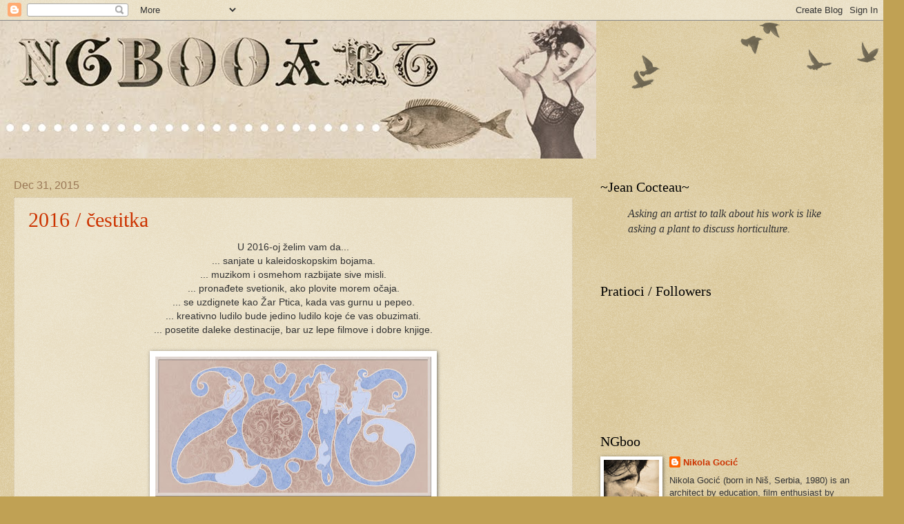

--- FILE ---
content_type: text/html; charset=UTF-8
request_url: https://ngbooart.blogspot.com/2015/
body_size: 61142
content:
<!DOCTYPE html>
<html class='v2' dir='ltr' lang='en'>
<head>
<link href='https://www.blogger.com/static/v1/widgets/335934321-css_bundle_v2.css' rel='stylesheet' type='text/css'/>
<meta content='width=1100' name='viewport'/>
<meta content='text/html; charset=UTF-8' http-equiv='Content-Type'/>
<meta content='blogger' name='generator'/>
<link href='https://ngbooart.blogspot.com/favicon.ico' rel='icon' type='image/x-icon'/>
<link href='http://ngbooart.blogspot.com/2015/' rel='canonical'/>
<link rel="alternate" type="application/atom+xml" title="NGboo Art - Atom" href="https://ngbooart.blogspot.com/feeds/posts/default" />
<link rel="alternate" type="application/rss+xml" title="NGboo Art - RSS" href="https://ngbooart.blogspot.com/feeds/posts/default?alt=rss" />
<link rel="service.post" type="application/atom+xml" title="NGboo Art - Atom" href="https://www.blogger.com/feeds/3195252471961511941/posts/default" />
<!--Can't find substitution for tag [blog.ieCssRetrofitLinks]-->
<meta content='http://ngbooart.blogspot.com/2015/' property='og:url'/>
<meta content='NGboo Art' property='og:title'/>
<meta content='' property='og:description'/>
<title>NGboo Art: 2015</title>
<style id='page-skin-1' type='text/css'><!--
/*
-----------------------------------------------
Blogger Template Style
Name:     Watermark
Designer: Blogger
URL:      www.blogger.com
----------------------------------------------- */
/* Use this with templates/1ktemplate-*.html */
/* Content
----------------------------------------------- */
body {
font: normal normal 14px Arial, Tahoma, Helvetica, FreeSans, sans-serif;
color: #333333;
background: #c0a154 url(https://resources.blogblog.com/blogblog/data/1kt/watermark/body_background_birds.png) repeat scroll top left;
}
html body .content-outer {
min-width: 0;
max-width: 100%;
width: 100%;
}
.content-outer {
font-size: 92%;
}
a:link {
text-decoration:none;
color: #cc3300;
}
a:visited {
text-decoration:none;
color: #993322;
}
a:hover {
text-decoration:underline;
color: #ff3300;
}
.body-fauxcolumns .cap-top {
margin-top: 30px;
background: transparent url(https://resources.blogblog.com/blogblog/data/1kt/watermark/body_overlay_birds.png) no-repeat scroll top right;
height: 121px;
}
.content-inner {
padding: 0;
}
/* Header
----------------------------------------------- */
.header-inner .Header .titlewrapper,
.header-inner .Header .descriptionwrapper {
padding-left: 20px;
padding-right: 20px;
}
.Header h1 {
font: normal normal 60px Georgia, Utopia, 'Palatino Linotype', Palatino, serif;
color: #ffffff;
text-shadow: 2px 2px rgba(0, 0, 0, .1);
}
.Header h1 a {
color: #ffffff;
}
.Header .description {
font-size: 140%;
color: #997755;
}
/* Tabs
----------------------------------------------- */
.tabs-inner .section {
margin: 0 20px;
}
.tabs-inner .PageList, .tabs-inner .LinkList, .tabs-inner .Labels {
margin-left: -11px;
margin-right: -11px;
background-color: transparent;
border-top: 0 solid #ffffff;
border-bottom: 0 solid #ffffff;
-moz-box-shadow: 0 0 0 rgba(0, 0, 0, .3);
-webkit-box-shadow: 0 0 0 rgba(0, 0, 0, .3);
-goog-ms-box-shadow: 0 0 0 rgba(0, 0, 0, .3);
box-shadow: 0 0 0 rgba(0, 0, 0, .3);
}
.tabs-inner .PageList .widget-content,
.tabs-inner .LinkList .widget-content,
.tabs-inner .Labels .widget-content {
margin: -3px -11px;
background: transparent none  no-repeat scroll right;
}
.tabs-inner .widget ul {
padding: 2px 25px;
max-height: 34px;
background: transparent none no-repeat scroll left;
}
.tabs-inner .widget li {
border: none;
}
.tabs-inner .widget li a {
display: inline-block;
padding: .25em 1em;
font: normal normal 20px Georgia, Utopia, 'Palatino Linotype', Palatino, serif;
color: #cc3300;
border-right: 1px solid #c0a154;
}
.tabs-inner .widget li:first-child a {
border-left: 1px solid #c0a154;
}
.tabs-inner .widget li.selected a, .tabs-inner .widget li a:hover {
color: #000000;
}
/* Headings
----------------------------------------------- */
h2 {
font: normal normal 20px Georgia, Utopia, 'Palatino Linotype', Palatino, serif;
color: #000000;
margin: 0 0 .5em;
}
h2.date-header {
font: normal normal 16px Arial, Tahoma, Helvetica, FreeSans, sans-serif;
color: #997755;
}
/* Main
----------------------------------------------- */
.main-inner .column-center-inner,
.main-inner .column-left-inner,
.main-inner .column-right-inner {
padding: 0 5px;
}
.main-outer {
margin-top: 0;
background: transparent none no-repeat scroll top left;
}
.main-inner {
padding-top: 30px;
}
.main-cap-top {
position: relative;
}
.main-cap-top .cap-right {
position: absolute;
height: 0;
width: 100%;
bottom: 0;
background: transparent none repeat-x scroll bottom center;
}
.main-cap-top .cap-left {
position: absolute;
height: 245px;
width: 280px;
right: 0;
bottom: 0;
background: transparent none no-repeat scroll bottom left;
}
/* Posts
----------------------------------------------- */
.post-outer {
padding: 15px 20px;
margin: 0 0 25px;
background: transparent url(https://resources.blogblog.com/blogblog/data/1kt/watermark/post_background_birds.png) repeat scroll top left;
_background-image: none;
border: dotted 1px #ccbb99;
-moz-box-shadow: 0 0 0 rgba(0, 0, 0, .1);
-webkit-box-shadow: 0 0 0 rgba(0, 0, 0, .1);
-goog-ms-box-shadow: 0 0 0 rgba(0, 0, 0, .1);
box-shadow: 0 0 0 rgba(0, 0, 0, .1);
}
h3.post-title {
font: normal normal 30px Georgia, Utopia, 'Palatino Linotype', Palatino, serif;
margin: 0;
}
.comments h4 {
font: normal normal 30px Georgia, Utopia, 'Palatino Linotype', Palatino, serif;
margin: 1em 0 0;
}
.post-body {
font-size: 105%;
line-height: 1.5;
position: relative;
}
.post-header {
margin: 0 0 1em;
color: #997755;
}
.post-footer {
margin: 10px 0 0;
padding: 10px 0 0;
color: #997755;
border-top: dashed 1px #777777;
}
#blog-pager {
font-size: 140%
}
#comments .comment-author {
padding-top: 1.5em;
border-top: dashed 1px #777777;
background-position: 0 1.5em;
}
#comments .comment-author:first-child {
padding-top: 0;
border-top: none;
}
.avatar-image-container {
margin: .2em 0 0;
}
/* Comments
----------------------------------------------- */
.comments .comments-content .icon.blog-author {
background-repeat: no-repeat;
background-image: url([data-uri]);
}
.comments .comments-content .loadmore a {
border-top: 1px solid #777777;
border-bottom: 1px solid #777777;
}
.comments .continue {
border-top: 2px solid #777777;
}
/* Widgets
----------------------------------------------- */
.widget ul, .widget #ArchiveList ul.flat {
padding: 0;
list-style: none;
}
.widget ul li, .widget #ArchiveList ul.flat li {
padding: .35em 0;
text-indent: 0;
border-top: dashed 1px #777777;
}
.widget ul li:first-child, .widget #ArchiveList ul.flat li:first-child {
border-top: none;
}
.widget .post-body ul {
list-style: disc;
}
.widget .post-body ul li {
border: none;
}
.widget .zippy {
color: #777777;
}
.post-body img, .post-body .tr-caption-container, .Profile img, .Image img,
.BlogList .item-thumbnail img {
padding: 5px;
background: #fff;
-moz-box-shadow: 1px 1px 5px rgba(0, 0, 0, .5);
-webkit-box-shadow: 1px 1px 5px rgba(0, 0, 0, .5);
-goog-ms-box-shadow: 1px 1px 5px rgba(0, 0, 0, .5);
box-shadow: 1px 1px 5px rgba(0, 0, 0, .5);
}
.post-body img, .post-body .tr-caption-container {
padding: 8px;
}
.post-body .tr-caption-container {
color: #333333;
}
.post-body .tr-caption-container img {
padding: 0;
background: transparent;
border: none;
-moz-box-shadow: 0 0 0 rgba(0, 0, 0, .1);
-webkit-box-shadow: 0 0 0 rgba(0, 0, 0, .1);
-goog-ms-box-shadow: 0 0 0 rgba(0, 0, 0, .1);
box-shadow: 0 0 0 rgba(0, 0, 0, .1);
}
/* Footer
----------------------------------------------- */
.footer-outer {
color:#ccbb99;
background: #a7896d url(https://resources.blogblog.com/blogblog/data/1kt/watermark/body_background_navigator.png) repeat scroll top left;
}
.footer-outer a {
color: #ff7755;
}
.footer-outer a:visited {
color: #dd5533;
}
.footer-outer a:hover {
color: #ff9977;
}
.footer-outer .widget h2 {
color: #eeddbb;
}
/* Mobile
----------------------------------------------- */
body.mobile  {
background-size: 100% auto;
}
.mobile .body-fauxcolumn-outer {
background: transparent none repeat scroll top left;
}
html .mobile .mobile-date-outer {
border-bottom: none;
background: transparent url(https://resources.blogblog.com/blogblog/data/1kt/watermark/post_background_birds.png) repeat scroll top left;
_background-image: none;
margin-bottom: 10px;
}
.mobile .main-inner .date-outer {
padding: 0;
}
.mobile .main-inner .date-header {
margin: 10px;
}
.mobile .main-cap-top {
z-index: -1;
}
.mobile .content-outer {
font-size: 100%;
}
.mobile .post-outer {
padding: 10px;
}
.mobile .main-cap-top .cap-left {
background: transparent none no-repeat scroll bottom left;
}
.mobile .body-fauxcolumns .cap-top {
margin: 0;
}
.mobile-link-button {
background: transparent url(https://resources.blogblog.com/blogblog/data/1kt/watermark/post_background_birds.png) repeat scroll top left;
}
.mobile-link-button a:link, .mobile-link-button a:visited {
color: #cc3300;
}
.mobile-index-date .date-header {
color: #997755;
}
.mobile-index-contents {
color: #333333;
}
.mobile .tabs-inner .section {
margin: 0;
}
.mobile .tabs-inner .PageList {
margin-left: 0;
margin-right: 0;
}
.mobile .tabs-inner .PageList .widget-content {
margin: 0;
color: #000000;
background: transparent url(https://resources.blogblog.com/blogblog/data/1kt/watermark/post_background_birds.png) repeat scroll top left;
}
.mobile .tabs-inner .PageList .widget-content .pagelist-arrow {
border-left: 1px solid #c0a154;
}

--></style>
<style id='template-skin-1' type='text/css'><!--
body {
min-width: 1280px;
}
.content-outer, .content-fauxcolumn-outer, .region-inner {
min-width: 1280px;
max-width: 1280px;
_width: 1280px;
}
.main-inner .columns {
padding-left: 0px;
padding-right: 430px;
}
.main-inner .fauxcolumn-center-outer {
left: 0px;
right: 430px;
/* IE6 does not respect left and right together */
_width: expression(this.parentNode.offsetWidth -
parseInt("0px") -
parseInt("430px") + 'px');
}
.main-inner .fauxcolumn-left-outer {
width: 0px;
}
.main-inner .fauxcolumn-right-outer {
width: 430px;
}
.main-inner .column-left-outer {
width: 0px;
right: 100%;
margin-left: -0px;
}
.main-inner .column-right-outer {
width: 430px;
margin-right: -430px;
}
#layout {
min-width: 0;
}
#layout .content-outer {
min-width: 0;
width: 800px;
}
#layout .region-inner {
min-width: 0;
width: auto;
}
body#layout div.add_widget {
padding: 8px;
}
body#layout div.add_widget a {
margin-left: 32px;
}
--></style>
<script type='text/javascript'>
        (function(i,s,o,g,r,a,m){i['GoogleAnalyticsObject']=r;i[r]=i[r]||function(){
        (i[r].q=i[r].q||[]).push(arguments)},i[r].l=1*new Date();a=s.createElement(o),
        m=s.getElementsByTagName(o)[0];a.async=1;a.src=g;m.parentNode.insertBefore(a,m)
        })(window,document,'script','https://www.google-analytics.com/analytics.js','ga');
        ga('create', 'UA-109815434-1', 'auto', 'blogger');
        ga('blogger.send', 'pageview');
      </script>
<link href='https://www.blogger.com/dyn-css/authorization.css?targetBlogID=3195252471961511941&amp;zx=45d6f331-4792-4e68-be7a-5b7f3a016823' media='none' onload='if(media!=&#39;all&#39;)media=&#39;all&#39;' rel='stylesheet'/><noscript><link href='https://www.blogger.com/dyn-css/authorization.css?targetBlogID=3195252471961511941&amp;zx=45d6f331-4792-4e68-be7a-5b7f3a016823' rel='stylesheet'/></noscript>
<meta name='google-adsense-platform-account' content='ca-host-pub-1556223355139109'/>
<meta name='google-adsense-platform-domain' content='blogspot.com'/>

</head>
<body class='loading variant-birds'>
<div class='navbar section' id='navbar' name='Navbar'><div class='widget Navbar' data-version='1' id='Navbar1'><script type="text/javascript">
    function setAttributeOnload(object, attribute, val) {
      if(window.addEventListener) {
        window.addEventListener('load',
          function(){ object[attribute] = val; }, false);
      } else {
        window.attachEvent('onload', function(){ object[attribute] = val; });
      }
    }
  </script>
<div id="navbar-iframe-container"></div>
<script type="text/javascript" src="https://apis.google.com/js/platform.js"></script>
<script type="text/javascript">
      gapi.load("gapi.iframes:gapi.iframes.style.bubble", function() {
        if (gapi.iframes && gapi.iframes.getContext) {
          gapi.iframes.getContext().openChild({
              url: 'https://www.blogger.com/navbar/3195252471961511941?origin\x3dhttps://ngbooart.blogspot.com',
              where: document.getElementById("navbar-iframe-container"),
              id: "navbar-iframe"
          });
        }
      });
    </script><script type="text/javascript">
(function() {
var script = document.createElement('script');
script.type = 'text/javascript';
script.src = '//pagead2.googlesyndication.com/pagead/js/google_top_exp.js';
var head = document.getElementsByTagName('head')[0];
if (head) {
head.appendChild(script);
}})();
</script>
</div></div>
<div class='body-fauxcolumns'>
<div class='fauxcolumn-outer body-fauxcolumn-outer'>
<div class='cap-top'>
<div class='cap-left'></div>
<div class='cap-right'></div>
</div>
<div class='fauxborder-left'>
<div class='fauxborder-right'></div>
<div class='fauxcolumn-inner'>
</div>
</div>
<div class='cap-bottom'>
<div class='cap-left'></div>
<div class='cap-right'></div>
</div>
</div>
</div>
<div class='content'>
<div class='content-fauxcolumns'>
<div class='fauxcolumn-outer content-fauxcolumn-outer'>
<div class='cap-top'>
<div class='cap-left'></div>
<div class='cap-right'></div>
</div>
<div class='fauxborder-left'>
<div class='fauxborder-right'></div>
<div class='fauxcolumn-inner'>
</div>
</div>
<div class='cap-bottom'>
<div class='cap-left'></div>
<div class='cap-right'></div>
</div>
</div>
</div>
<div class='content-outer'>
<div class='content-cap-top cap-top'>
<div class='cap-left'></div>
<div class='cap-right'></div>
</div>
<div class='fauxborder-left content-fauxborder-left'>
<div class='fauxborder-right content-fauxborder-right'></div>
<div class='content-inner'>
<header>
<div class='header-outer'>
<div class='header-cap-top cap-top'>
<div class='cap-left'></div>
<div class='cap-right'></div>
</div>
<div class='fauxborder-left header-fauxborder-left'>
<div class='fauxborder-right header-fauxborder-right'></div>
<div class='region-inner header-inner'>
<div class='header section' id='header' name='Header'><div class='widget Header' data-version='1' id='Header1'>
<div id='header-inner'>
<a href='https://ngbooart.blogspot.com/' style='display: block'>
<img alt='NGboo Art' height='200px; ' id='Header1_headerimg' src='https://blogger.googleusercontent.com/img/b/R29vZ2xl/AVvXsEh-acUGIRBDSPKKCu6KlY7kqlUhsWzafrm4QymebBOQqyl1dOd8aiGAP02_s1Umy8GDfHosCnHOu74nz71ydJRMdBr7ySSAuV5wkCaayCWi2xuUJMwpA6Z2nL3YwEY41HjF5zxc5pG1u1o/s1600/BlogCover-resized.jpg' style='display: block' width='864px; '/>
</a>
</div>
</div></div>
</div>
</div>
<div class='header-cap-bottom cap-bottom'>
<div class='cap-left'></div>
<div class='cap-right'></div>
</div>
</div>
</header>
<div class='tabs-outer'>
<div class='tabs-cap-top cap-top'>
<div class='cap-left'></div>
<div class='cap-right'></div>
</div>
<div class='fauxborder-left tabs-fauxborder-left'>
<div class='fauxborder-right tabs-fauxborder-right'></div>
<div class='region-inner tabs-inner'>
<div class='tabs no-items section' id='crosscol' name='Cross-Column'></div>
<div class='tabs no-items section' id='crosscol-overflow' name='Cross-Column 2'></div>
</div>
</div>
<div class='tabs-cap-bottom cap-bottom'>
<div class='cap-left'></div>
<div class='cap-right'></div>
</div>
</div>
<div class='main-outer'>
<div class='main-cap-top cap-top'>
<div class='cap-left'></div>
<div class='cap-right'></div>
</div>
<div class='fauxborder-left main-fauxborder-left'>
<div class='fauxborder-right main-fauxborder-right'></div>
<div class='region-inner main-inner'>
<div class='columns fauxcolumns'>
<div class='fauxcolumn-outer fauxcolumn-center-outer'>
<div class='cap-top'>
<div class='cap-left'></div>
<div class='cap-right'></div>
</div>
<div class='fauxborder-left'>
<div class='fauxborder-right'></div>
<div class='fauxcolumn-inner'>
</div>
</div>
<div class='cap-bottom'>
<div class='cap-left'></div>
<div class='cap-right'></div>
</div>
</div>
<div class='fauxcolumn-outer fauxcolumn-left-outer'>
<div class='cap-top'>
<div class='cap-left'></div>
<div class='cap-right'></div>
</div>
<div class='fauxborder-left'>
<div class='fauxborder-right'></div>
<div class='fauxcolumn-inner'>
</div>
</div>
<div class='cap-bottom'>
<div class='cap-left'></div>
<div class='cap-right'></div>
</div>
</div>
<div class='fauxcolumn-outer fauxcolumn-right-outer'>
<div class='cap-top'>
<div class='cap-left'></div>
<div class='cap-right'></div>
</div>
<div class='fauxborder-left'>
<div class='fauxborder-right'></div>
<div class='fauxcolumn-inner'>
</div>
</div>
<div class='cap-bottom'>
<div class='cap-left'></div>
<div class='cap-right'></div>
</div>
</div>
<!-- corrects IE6 width calculation -->
<div class='columns-inner'>
<div class='column-center-outer'>
<div class='column-center-inner'>
<div class='main section' id='main' name='Main'><div class='widget Blog' data-version='1' id='Blog1'>
<div class='blog-posts hfeed'>

          <div class="date-outer">
        
<h2 class='date-header'><span>Dec 31, 2015</span></h2>

          <div class="date-posts">
        
<div class='post-outer'>
<div class='post hentry uncustomized-post-template' itemprop='blogPost' itemscope='itemscope' itemtype='http://schema.org/BlogPosting'>
<meta content='https://blogger.googleusercontent.com/img/b/R29vZ2xl/AVvXsEj0yqsfKXQ4-mw_pezowQ5NoNK00XKbYHLB8OziaXSV9Xz72eF_hwPQdAt7wZG_Su0IBDCIR5yHB-Rn7h1ZuI9W8cBSnBUOgGdxNtN1aq8U6BnNu5NHdoq91l5jD2UyRn6UnsCSH_N875w/s400/2016.jpg' itemprop='image_url'/>
<meta content='3195252471961511941' itemprop='blogId'/>
<meta content='4280224933046832708' itemprop='postId'/>
<a name='4280224933046832708'></a>
<h3 class='post-title entry-title' itemprop='name'>
<a href='https://ngbooart.blogspot.com/2015/12/2016-cestitka.html'>2016 / čestitka</a>
</h3>
<div class='post-header'>
<div class='post-header-line-1'></div>
</div>
<div class='post-body entry-content' id='post-body-4280224933046832708' itemprop='description articleBody'>
<div dir="ltr" style="text-align: left;" trbidi="on">
<div style="text-align: center;">
U 2016-oj želim vam da...<br />
... sanjate u kaleidoskopskim bojama.<br />
... muzikom i osmehom razbijate sive misli.<br />
... pronađete svetionik, ako plovite morem očaja.<br />
... se uzdignete kao Žar Ptica, kada vas gurnu u pepeo.<br />
... kreativno ludilo bude jedino ludilo koje će vas obuzimati.<br />
... posetite daleke destinacije, bar uz lepe filmove i dobre knjige.</div>
<div style="text-align: justify;">
<br /></div>
<div class="separator" style="clear: both; text-align: center;">
<a href="https://blogger.googleusercontent.com/img/b/R29vZ2xl/AVvXsEj0yqsfKXQ4-mw_pezowQ5NoNK00XKbYHLB8OziaXSV9Xz72eF_hwPQdAt7wZG_Su0IBDCIR5yHB-Rn7h1ZuI9W8cBSnBUOgGdxNtN1aq8U6BnNu5NHdoq91l5jD2UyRn6UnsCSH_N875w/s1600/2016.jpg" imageanchor="1" style="margin-left: 1em; margin-right: 1em;"><img border="0" height="203" src="https://blogger.googleusercontent.com/img/b/R29vZ2xl/AVvXsEj0yqsfKXQ4-mw_pezowQ5NoNK00XKbYHLB8OziaXSV9Xz72eF_hwPQdAt7wZG_Su0IBDCIR5yHB-Rn7h1ZuI9W8cBSnBUOgGdxNtN1aq8U6BnNu5NHdoq91l5jD2UyRn6UnsCSH_N875w/s400/2016.jpg" width="400" /></a></div>
<div class="separator" style="clear: both; text-align: center;">
</div>
</div>
<div style='clear: both;'></div>
</div>
<div class='post-footer'>
<div class='post-footer-line post-footer-line-1'>
<span class='post-author vcard'>
Објавио
<span class='fn' itemprop='author' itemscope='itemscope' itemtype='http://schema.org/Person'>
<meta content='https://www.blogger.com/profile/10802422474421337350' itemprop='url'/>
<a class='g-profile' href='https://www.blogger.com/profile/10802422474421337350' rel='author' title='author profile'>
<span itemprop='name'>Nikola Gocić</span>
</a>
</span>
</span>
<span class='post-timestamp'>
у
<meta content='http://ngbooart.blogspot.com/2015/12/2016-cestitka.html' itemprop='url'/>
<a class='timestamp-link' href='https://ngbooart.blogspot.com/2015/12/2016-cestitka.html' rel='bookmark' title='permanent link'><abbr class='published' itemprop='datePublished' title='2015-12-31T16:17:00+01:00'>4:17&#8239;PM</abbr></a>
</span>
<span class='post-comment-link'>
<a class='comment-link' href='https://ngbooart.blogspot.com/2015/12/2016-cestitka.html#comment-form' onclick=''>
No comments:
  </a>
</span>
<span class='post-icons'>
<span class='item-control blog-admin pid-476044512'>
<a href='https://www.blogger.com/post-edit.g?blogID=3195252471961511941&postID=4280224933046832708&from=pencil' title='Edit Post'>
<img alt='' class='icon-action' height='18' src='https://resources.blogblog.com/img/icon18_edit_allbkg.gif' width='18'/>
</a>
</span>
</span>
<div class='post-share-buttons goog-inline-block'>
<a class='goog-inline-block share-button sb-email' href='https://www.blogger.com/share-post.g?blogID=3195252471961511941&postID=4280224933046832708&target=email' target='_blank' title='Email This'><span class='share-button-link-text'>Email This</span></a><a class='goog-inline-block share-button sb-blog' href='https://www.blogger.com/share-post.g?blogID=3195252471961511941&postID=4280224933046832708&target=blog' onclick='window.open(this.href, "_blank", "height=270,width=475"); return false;' target='_blank' title='BlogThis!'><span class='share-button-link-text'>BlogThis!</span></a><a class='goog-inline-block share-button sb-twitter' href='https://www.blogger.com/share-post.g?blogID=3195252471961511941&postID=4280224933046832708&target=twitter' target='_blank' title='Share to X'><span class='share-button-link-text'>Share to X</span></a><a class='goog-inline-block share-button sb-facebook' href='https://www.blogger.com/share-post.g?blogID=3195252471961511941&postID=4280224933046832708&target=facebook' onclick='window.open(this.href, "_blank", "height=430,width=640"); return false;' target='_blank' title='Share to Facebook'><span class='share-button-link-text'>Share to Facebook</span></a><a class='goog-inline-block share-button sb-pinterest' href='https://www.blogger.com/share-post.g?blogID=3195252471961511941&postID=4280224933046832708&target=pinterest' target='_blank' title='Share to Pinterest'><span class='share-button-link-text'>Share to Pinterest</span></a>
</div>
</div>
<div class='post-footer-line post-footer-line-2'>
<span class='post-labels'>
Ознаке:
<a href='https://ngbooart.blogspot.com/search/label/%C4%8Destitka' rel='tag'>čestitka</a>,
<a href='https://ngbooart.blogspot.com/search/label/crte%C5%BEi' rel='tag'>crteži</a>
</span>
</div>
<div class='post-footer-line post-footer-line-3'>
<span class='post-location'>
</span>
</div>
</div>
</div>
</div>

          </div></div>
        

          <div class="date-outer">
        
<h2 class='date-header'><span>Dec 27, 2015</span></h2>

          <div class="date-posts">
        
<div class='post-outer'>
<div class='post hentry uncustomized-post-template' itemprop='blogPost' itemscope='itemscope' itemtype='http://schema.org/BlogPosting'>
<meta content='https://blogger.googleusercontent.com/img/b/R29vZ2xl/AVvXsEjplgY3UqWnjtNjm0qiWTfxfcmok0-IxAznG0KSkW2uTndlE3nWagOm6lfwJsie3x3n_ZPatNdwk1S2qSIgvmzzl180PjdVUgCY62oG4tHOjlI5eGvmUwEsnx2-NdL3KcPdwCDtwMDy4dQ/s400/2015-SongOfTheSea.jpg' itemprop='image_url'/>
<meta content='3195252471961511941' itemprop='blogId'/>
<meta content='2588499644357104985' itemprop='postId'/>
<a name='2588499644357104985'></a>
<h3 class='post-title entry-title' itemprop='name'>
<a href='https://ngbooart.blogspot.com/2015/12/celuloidni-snovi-2015.html'>Celuloidni snovi 2015</a>
</h3>
<div class='post-header'>
<div class='post-header-line-1'></div>
</div>
<div class='post-body entry-content' id='post-body-2588499644357104985' itemprop='description articleBody'>
<div dir="ltr" style="text-align: left;" trbidi="on">
<div style="text-align: justify;">
U kratkom proznom tekstu koji sledi (i zamenjuje best of listu) stalo je čak 76 celovečernjih filmova (toliko o mom pokušaju da budem stroži pri ocenjivanju), najviše novih, ali i nekoliko iz bliže prošlosti (2001-2015) sa kojima sam se, iz razloga različite prirode, upoznao tek ove godine. Linkovi vode ka prikazima na blogu, zvaničnim stranicama ili trejlerima.</div>
<div style="text-align: justify;">
<br /></div>
<div style="text-align: center;">
<div class="separator" style="clear: both; text-align: center;">
<a href="https://blogger.googleusercontent.com/img/b/R29vZ2xl/AVvXsEjplgY3UqWnjtNjm0qiWTfxfcmok0-IxAznG0KSkW2uTndlE3nWagOm6lfwJsie3x3n_ZPatNdwk1S2qSIgvmzzl180PjdVUgCY62oG4tHOjlI5eGvmUwEsnx2-NdL3KcPdwCDtwMDy4dQ/s1600/2015-SongOfTheSea.jpg" imageanchor="1" style="margin-left: 1em; margin-right: 1em;"><img border="0" height="225" src="https://blogger.googleusercontent.com/img/b/R29vZ2xl/AVvXsEjplgY3UqWnjtNjm0qiWTfxfcmok0-IxAznG0KSkW2uTndlE3nWagOm6lfwJsie3x3n_ZPatNdwk1S2qSIgvmzzl180PjdVUgCY62oG4tHOjlI5eGvmUwEsnx2-NdL3KcPdwCDtwMDy4dQ/s400/2015-SongOfTheSea.jpg" width="400" /></a></div>
<br /></div>
<div style="text-align: justify;">
Pažljivo osluškujem hipnotišuću <a href="http://ngbooart.blogspot.com/2015/03/song-of-sea-tomm-moore-2014.html">Pesmu mora</a>, dok mrtav prolazim <a href="http://ngbooart.blogspot.com/2015/04/onirica-lech-majewski-2014.html">Poljem pasa</a>. Prati me <a href="http://ngbooart.blogspot.com/2015/06/der-samurai-till-kleinert-2014.html">samuraj</a> u beloj haljini, pripovedajući raskošnu <a href="http://ngbooart.blogspot.com/2015/08/il-racconto-dei-racconti-tale-of-tales.html">priču nad pričama</a>. <a href="http://ngbooart.blogspot.com/2015/01/magijski-ezotericni-realizam-para.html">Kadak</a>, <a href="http://ngbooart.blogspot.com/2015/10/garm-wars-last-druid-mamoru-oshii-2014.html">poslednji druid</a>, jedino je <a href="http://ngbooart.blogspot.com/2015/08/od-irana-do-hong-konga-jos-dva-azijska.html">svetlo u magli</a>, koja priziva gorkoslatka <a href="http://ngbooart.blogspot.com/2015/04/omoide-no-marnie-hiromasa-yonebayashi.html">sećanja na Marni</a>. Obećao je da će mi odati tajnu <a href="http://ngbooart.blogspot.com/2015/08/larte-della-felicita-alessandro-rak-2013.html">umetnosti sreće</a>, te me stavlja na <a href="http://ngbooart.blogspot.com/2015/06/2014.html">probu</a>. <a href="http://www.pixar.com/features_films/Inside-Out">U mojoj glavi</a>, nestajem na nevidljivom <a href="http://www.madmaxmovie.com/">Autoputu besa</a>. <a href="http://ngbooart.blogspot.com/2015/10/the-arti-adventure-begins-wen-chang.html">Počinje avantura sa Artijem</a>, a <a href="http://ngbooart.blogspot.com/2015/01/midori-ko-keita-kurosaka-2010.html">Zeleno Dete</a> utvrđuje pravila igre sa misterioznim <a href="http://thedukeofburgundy.com/">Vojvodom od Burgundije</a>. <a href="http://soulfoodfilms.com/no-one-s-child">Ničije Dete</a> je <a href="http://ngbooart.blogspot.com/2015/12/ukratko-o-incompresa-metamorphoses.html">neshvaćeno</a>, ali nije potišteno kao <a href="http://www.peanutsmovie.com/">Čarli Braun</a>. <a href="http://ngbooart.blogspot.com/2015/10/shirley-visions-of-reality-gustav.html">Širline vizije stvarnosti</a> uvode me u <a href="http://ngbooart.blogspot.com/2015/01/magijski-ezotericni-realizam-para.html">peto godišnje doba</a>. <a href="http://www.phoenix-der-film.de/">Feniks</a> upada u <a href="https://www.youtube.com/watch?v=WdF25mRq0js">med</a> i više nije <a href="http://www.houseboundthemovie.com/">vezan za kuću</a>, pošto su <a href="http://ngbooart.blogspot.com/2015/12/hanare-banareni-daisuke-shimote-2012.html">izdvojeni komadi</a> <a href="http://ngbooart.blogspot.com/2015/11/ruined-heart-another-love-story-between.html">uništenog srca</a>. <a href="http://ngbooart.blogspot.com/2015/04/umoregi-kohei-oguri-2005.html">U zakopanoj šumi</a>, <a href="http://ngbooart.blogspot.com/2015/09/en-duva-satt-pa-en-gren-och-funderade.html">golub sedi na grani, razmišljajući o postojanju</a>, a ja nastavljam <a href="http://ngbooart.blogspot.com/2015/11/szabadeses-gyorgy-palfi-2014.html">slobodan pad</a>. Ne priznajem da sam <a href="http://ngbooart.blogspot.com/2015/08/od-irana-do-hong-konga-jos-dva-azijska.html">kriv</a>. <a href="http://ichsehichseh.at/">Vidim, vidim</a> sarkastičnog <a href="http://www.lobsterfilm.co.uk/showtimes">jastoga</a> koji je noćas usnio <a href="http://ngbooart.blogspot.com/2015/02/2-x-grcki-film.html">pseći san</a>. "<a href="http://ngbooart.blogspot.com/2015/08/welcome-to-nowhere-bullet-hole-road.html">Dobrodošli u Nedođiju</a>!" - uzvikuje zglavkar i dodaje, "Ja sam <a href="http://ngbooart.blogspot.com/2015/08/alpha-stathis-athanasiou-2015.html">Alfa</a>, <a href="http://films.vice.com/a-girl-walks-home/">devojka koja se vraća kući sama, noću</a>." Zbunjeni <a href="http://ngbooart.blogspot.com/2015/11/senn-josh-feldman-2013.html">Sen</a> budi <a href="http://ngbooart.blogspot.com/2015/10/nie-yinniang-hsiao-hsien-hou-2015.html">ubicu</a>, čije kodno ime je <a href="http://ngbooart.blogspot.com/2015/12/qingtian-jie-yi-hao-chung-lee-2015.html">Čistač fleka</a>.<br />
<br />
<a href="https://www.youtube.com/watch?v=gFh4r5yuwUs">Katalin Varga</a> donosi <a href="http://ngbooart.blogspot.com/2015/05/rose-cest-paris-bettina-rheims-serge.html">parisku ružu</a>, zato što želi da učestvuje u <a href="http://ngbooart.blogspot.com/2015/12/ukratko-o-incompresa-metamorphoses.html">bizarnom</a> festivalu na <a href="https://www.youtube.com/watch?v=oquZifON8Eg">Grimiznom vrhu</a>. Približava se <a href="http://ngbooart.blogspot.com/2015/10/sleeping-beauty-matthew-bourne-2013_10.html">apokalipsa jakuza</a> i sprečava <a href="http://ngbooart.blogspot.com/2015/05/ritual-una-storia-psicomagica-giulia.html">psihomagični ritual</a>. <a href="http://ngbooart.blogspot.com/2015/07/4-x-novi-azijski-film.html">Ućutkane</a> devojke, iz <a href="http://ngbooart.blogspot.com/2015/10/2-x-niskobudzetni-americki-film.html">Grada Vatre</a>, sa <a href="https://www.youtube.com/watch?v=668ZdEbXlPY">Izvora</a> polaze na <a href="http://ngbooart.blogspot.com/2015/07/4-x-novi-azijski-film.html">putešestvije</a>, pevajući <a href="http://ngbooart.blogspot.com/2015/05/free-rangeballaad-maailma.html">Baladu o prihvatanju sveta</a>. U <a href="http://ngbooart.blogspot.com/2015/03/y-mabinogi-derek-w-hayes-2003.html">Drugom Svetu</a>, <a href="http://ngbooart.blogspot.com/2015/10/2-x-niskobudzetni-americki-film.html">Koherentnost</a> na <a href="http://www.roache-turner.com/films/wyrmwood">Drumu mrtvih</a> sreće <a href="http://ngbooart.blogspot.com/2015/03/sasna-tsrer-arman-manaryan-2010.html">neustrašive Sasunce</a> i <a href="http://hk-movie.jp/index.html">perverznog heroja</a>. <a href="http://ngbooart.blogspot.com/2015/12/ukratko-o-incompresa-metamorphoses.html">Trka za život</a> odvija se pokraj <a href="http://lostrivermovie.com/">Izgubljene reke</a>. <a href="http://ngbooart.blogspot.com/2015/07/4-x-novi-azijski-film.html">Android Kikaider</a>, <a href="https://www.google.com/url?sa=t&amp;rct=j&amp;q=&amp;esrc=s&amp;source=web&amp;cd=1&amp;cad=rja&amp;uact=8&amp;ved=0ahUKEwjhtt6I7PbJAhXBoCwKHRoRAeAQFggdMAA&amp;url=http%3A%2F%2Fshaunthesheep.com%2Fmovie&amp;usg=AFQjCNGh0RQ5zsm_e5VQnDcAV5f2dQDn1Q&amp;sig2=2mEY-1Jo9MHksuxcQMTClg">Ovčica Šone</a> i <a href="http://www.foxsearchlight.com/fantasticmrfox/">fantastični gospodin Lisac</a> prekidaju nit <a href="http://www.relatos-salvajes.com/">divljih priča</a>, obelodanjujući <a href="http://www.magpictures.com/aroyalaffair/">kraljevsku aferu</a>. <a href="http://ngbooart.blogspot.com/2015/07/4-x-novi-azijski-film.html">Vadžrin gnev</a> obuzima <a href="https://www.youtube.com/watch?v=Gg-esQyvoAg">Dečaka</a>. (<a href="http://soshitechichininaru.gaga.ne.jp/">Kakav otac, takav i sin</a>, <a href="https://www.youtube.com/watch?v=e5HvOjois-E">skriven</a> u sobi sa brojem <a href="http://ngbooart.blogspot.com/2015/11/iii-2015.html">III</a>.) <a href="https://www.youtube.com/watch?v=5QOxXrjyzk8">Bilokacija</a> <a href="http://turbo-kid.com/">turbo-klinca</a> <a href="http://rakuen-tsuiho.com/">isterana je iz Raja</a>. <a href="http://ngbooart.blogspot.com/2015/06/2008.html">Nirvana</a> predstavlja prvu u dugom nizu <a href="http://ngbooart.blogspot.com/2015/12/ukratko-o-incompresa-metamorphoses.html">Metamorfoza</a>: <a href="http://ngbooart.blogspot.com/2015/07/la-vie-revee-de-david-l-paul-le-julien.html">Život kao San Dejvida L-a</a>. <a href="http://hana-alice.jp/">Hana i Alisa</a>, umešane u lažni slučaj ubistva, doživljavaju <a href="http://deathgasmthemovie.com/">smrtgazam</a> - <a href="https://www.youtube.com/watch?v=TV1SvwpMX_U">pobegle su</a> od <a href="http://deathgasmthemovie.com/">Tarzana</a>...</div>
</div>
<div style='clear: both;'></div>
</div>
<div class='post-footer'>
<div class='post-footer-line post-footer-line-1'>
<span class='post-author vcard'>
Објавио
<span class='fn' itemprop='author' itemscope='itemscope' itemtype='http://schema.org/Person'>
<meta content='https://www.blogger.com/profile/10802422474421337350' itemprop='url'/>
<a class='g-profile' href='https://www.blogger.com/profile/10802422474421337350' rel='author' title='author profile'>
<span itemprop='name'>Nikola Gocić</span>
</a>
</span>
</span>
<span class='post-timestamp'>
у
<meta content='http://ngbooart.blogspot.com/2015/12/celuloidni-snovi-2015.html' itemprop='url'/>
<a class='timestamp-link' href='https://ngbooart.blogspot.com/2015/12/celuloidni-snovi-2015.html' rel='bookmark' title='permanent link'><abbr class='published' itemprop='datePublished' title='2015-12-27T16:11:00+01:00'>4:11&#8239;PM</abbr></a>
</span>
<span class='post-comment-link'>
<a class='comment-link' href='https://ngbooart.blogspot.com/2015/12/celuloidni-snovi-2015.html#comment-form' onclick=''>
No comments:
  </a>
</span>
<span class='post-icons'>
<span class='item-control blog-admin pid-476044512'>
<a href='https://www.blogger.com/post-edit.g?blogID=3195252471961511941&postID=2588499644357104985&from=pencil' title='Edit Post'>
<img alt='' class='icon-action' height='18' src='https://resources.blogblog.com/img/icon18_edit_allbkg.gif' width='18'/>
</a>
</span>
</span>
<div class='post-share-buttons goog-inline-block'>
<a class='goog-inline-block share-button sb-email' href='https://www.blogger.com/share-post.g?blogID=3195252471961511941&postID=2588499644357104985&target=email' target='_blank' title='Email This'><span class='share-button-link-text'>Email This</span></a><a class='goog-inline-block share-button sb-blog' href='https://www.blogger.com/share-post.g?blogID=3195252471961511941&postID=2588499644357104985&target=blog' onclick='window.open(this.href, "_blank", "height=270,width=475"); return false;' target='_blank' title='BlogThis!'><span class='share-button-link-text'>BlogThis!</span></a><a class='goog-inline-block share-button sb-twitter' href='https://www.blogger.com/share-post.g?blogID=3195252471961511941&postID=2588499644357104985&target=twitter' target='_blank' title='Share to X'><span class='share-button-link-text'>Share to X</span></a><a class='goog-inline-block share-button sb-facebook' href='https://www.blogger.com/share-post.g?blogID=3195252471961511941&postID=2588499644357104985&target=facebook' onclick='window.open(this.href, "_blank", "height=430,width=640"); return false;' target='_blank' title='Share to Facebook'><span class='share-button-link-text'>Share to Facebook</span></a><a class='goog-inline-block share-button sb-pinterest' href='https://www.blogger.com/share-post.g?blogID=3195252471961511941&postID=2588499644357104985&target=pinterest' target='_blank' title='Share to Pinterest'><span class='share-button-link-text'>Share to Pinterest</span></a>
</div>
</div>
<div class='post-footer-line post-footer-line-2'>
<span class='post-labels'>
Ознаке:
<a href='https://ngbooart.blogspot.com/search/label/anime' rel='tag'>anime</a>,
<a href='https://ngbooart.blogspot.com/search/label/Australija' rel='tag'>Australija</a>,
<a href='https://ngbooart.blogspot.com/search/label/Azija' rel='tag'>Azija</a>,
<a href='https://ngbooart.blogspot.com/search/label/dugometra%C5%BEna%20animacija' rel='tag'>dugometražna animacija</a>,
<a href='https://ngbooart.blogspot.com/search/label/dugometra%C5%BEni%20igrani%20film' rel='tag'>dugometražni igrani film</a>,
<a href='https://ngbooart.blogspot.com/search/label/Evropa' rel='tag'>Evropa</a>,
<a href='https://ngbooart.blogspot.com/search/label/kratka%20pri%C4%8Da' rel='tag'>kratka priča</a>,
<a href='https://ngbooart.blogspot.com/search/label/lista' rel='tag'>lista</a>,
<a href='https://ngbooart.blogspot.com/search/label/Severna%20Amerika' rel='tag'>Severna Amerika</a>,
<a href='https://ngbooart.blogspot.com/search/label/stop-motion' rel='tag'>stop-motion</a>
</span>
</div>
<div class='post-footer-line post-footer-line-3'>
<span class='post-location'>
</span>
</div>
</div>
</div>
</div>

          </div></div>
        

          <div class="date-outer">
        
<h2 class='date-header'><span>Dec 26, 2015</span></h2>

          <div class="date-posts">
        
<div class='post-outer'>
<div class='post hentry uncustomized-post-template' itemprop='blogPost' itemscope='itemscope' itemtype='http://schema.org/BlogPosting'>
<meta content='https://blogger.googleusercontent.com/img/b/R29vZ2xl/AVvXsEiaD-dAq7_-neAKiHNNeoJEYU4VSfyHtH3-5JR3DnqTDZRKkiRXG2lDarWdj1LQcnrD6Q5XNJIEZLOjt-DuYlmunfdHctrzaFufA0tQWBIeI87n_3ue_pU3OxIfhZWHvdqCwtzdinCehN8/s320/Retro2015-MatISyn.jpg' itemprop='image_url'/>
<meta content='3195252471961511941' itemprop='blogId'/>
<meta content='8525716209335692971' itemprop='postId'/>
<a name='8525716209335692971'></a>
<h3 class='post-title entry-title' itemprop='name'>
<a href='https://ngbooart.blogspot.com/2015/12/jos-jedan-retro-filmski-osvrt-na-2015.html'>Još jedan retro filmski osvrt na 2015.</a>
</h3>
<div class='post-header'>
<div class='post-header-line-1'></div>
</div>
<div class='post-body entry-content' id='post-body-8525716209335692971' itemprop='description articleBody'>
<div dir="ltr" style="text-align: left;" trbidi="on">
<div style="text-align: center;">
<div style="text-align: justify;">
U 2015-oj obnovio sam nekoliko remek-dela sedme umetnosti (između ostalih, <i>Ogledalo</i> Tarkovskog na velikom platnu), ali i popunio veliki broj praznina u poznavanju filmske istorije prošlog veka. Iz tog razloga, pre objavljivanja poslednje (i neuobičajene) liste ističem još jednu retro-šesnaestorku, ovaj put sa potpisima poznati(ji)h reditelja.</div>
<br />
<div class="separator" style="clear: both; text-align: center;">
<a href="https://blogger.googleusercontent.com/img/b/R29vZ2xl/AVvXsEiaD-dAq7_-neAKiHNNeoJEYU4VSfyHtH3-5JR3DnqTDZRKkiRXG2lDarWdj1LQcnrD6Q5XNJIEZLOjt-DuYlmunfdHctrzaFufA0tQWBIeI87n_3ue_pU3OxIfhZWHvdqCwtzdinCehN8/s1600/Retro2015-MatISyn.jpg" imageanchor="1" style="margin-left: 1em; margin-right: 1em;"><img border="0" height="180" src="https://blogger.googleusercontent.com/img/b/R29vZ2xl/AVvXsEiaD-dAq7_-neAKiHNNeoJEYU4VSfyHtH3-5JR3DnqTDZRKkiRXG2lDarWdj1LQcnrD6Q5XNJIEZLOjt-DuYlmunfdHctrzaFufA0tQWBIeI87n_3ue_pU3OxIfhZWHvdqCwtzdinCehN8/s320/Retro2015-MatISyn.jpg" width="320" /></a></div>
<br />
<a href="http://ngbooart.blogspot.com/2015/03/die-sieben-raben-gebruder-diehl-1937.html">1. Мать и сын (Алекса&#769;ндр Соку&#769;ров, 1997)</a><br />
2. Viskningar och rop (Ingmar Bergman, 1972)<br />
<a href="http://ngbooart.blogspot.com/2015/03/hadaka-no-shima-kaneto-shindo-1962.html">3. Hadaka no Shima (Kaneto Shindō, 1962)</a><br />
4. Иваново детство (Андрей Тарковский, 1962)<br />
5. Il Decameron (Pier Paolo Pasolini, 1971)<br />
6. Au hasard Balthazar (Robert Bresson, 1966)<br />
7. Le fantôme de la liberté (Luis Buñuel, 1974)<br />
8. Les yeux sans visage (Georges Franju, 1960)<br />
<br />
<div class="separator" style="clear: both; text-align: center;">
<a href="https://blogger.googleusercontent.com/img/b/R29vZ2xl/AVvXsEhycwP35On4xJrFVqTmn8zCRGcACCfb3rIHxc3TV-eltMGj5vCnryLsq2G_CquSu9nqpoGFLXJMn1Vlc5tzj32VFVwiBPRQRf3f7cs3Oe15OCpGLZpLb6N2dzbXv_lJV64VCsTVUKMVGaw/s1600/Retro2015-LesYeuxSansVisage.jpg" imageanchor="1" style="margin-left: 1em; margin-right: 1em;"><img border="0" height="242" src="https://blogger.googleusercontent.com/img/b/R29vZ2xl/AVvXsEhycwP35On4xJrFVqTmn8zCRGcACCfb3rIHxc3TV-eltMGj5vCnryLsq2G_CquSu9nqpoGFLXJMn1Vlc5tzj32VFVwiBPRQRf3f7cs3Oe15OCpGLZpLb6N2dzbXv_lJV64VCsTVUKMVGaw/s320/Retro2015-LesYeuxSansVisage.jpg" width="320" /></a></div>
<br />
9. Dust Devil (Richard Stanley, 1992)<br />
10. Amadeus (Miloš Forman, 1984)<br />
<a href="http://ngbooart.blogspot.com/2015/11/der-krieger-und-die-kaiserin-tom-tykwer.html">11. Der Krieger und die Kaiserin (Tom Tykwer, 2000)</a><br />
12. Seconds (John Frankenheimer, 1966)<br />
13. E la nave va (Federico Fellini, 1983)<br />
14. An American Werewolf in London (John Landis, 1981)<br />
15. Walkabout (Nicholas Roeg, 1971)<br />
16. The Rocky Horror Picture Show (Jim Sharman, 1975)<br />
<br />
<div class="separator" style="clear: both; text-align: center;">
<a href="https://blogger.googleusercontent.com/img/b/R29vZ2xl/AVvXsEgP6aTA9-0YWvjxjHhgtleMJl7U3mTULn3VeZmKGmKVz7B06dxKN-bAicXUswWG6S2XpsLw5mUpeU12oBJJShEvK8pBBwnz0Q959naHdMguKEXZ5QOf7jZ3VkhbU3HbZggedDxdKfLR_4c/s1600/Retro215-RockyHorrorPictureShow.jpg" imageanchor="1" style="margin-left: 1em; margin-right: 1em;"><img border="0" height="180" src="https://blogger.googleusercontent.com/img/b/R29vZ2xl/AVvXsEgP6aTA9-0YWvjxjHhgtleMJl7U3mTULn3VeZmKGmKVz7B06dxKN-bAicXUswWG6S2XpsLw5mUpeU12oBJJShEvK8pBBwnz0Q959naHdMguKEXZ5QOf7jZ3VkhbU3HbZggedDxdKfLR_4c/s320/Retro215-RockyHorrorPictureShow.jpg" width="320" /></a></div>
</div>
</div>
<div style='clear: both;'></div>
</div>
<div class='post-footer'>
<div class='post-footer-line post-footer-line-1'>
<span class='post-author vcard'>
Објавио
<span class='fn' itemprop='author' itemscope='itemscope' itemtype='http://schema.org/Person'>
<meta content='https://www.blogger.com/profile/10802422474421337350' itemprop='url'/>
<a class='g-profile' href='https://www.blogger.com/profile/10802422474421337350' rel='author' title='author profile'>
<span itemprop='name'>Nikola Gocić</span>
</a>
</span>
</span>
<span class='post-timestamp'>
у
<meta content='http://ngbooart.blogspot.com/2015/12/jos-jedan-retro-filmski-osvrt-na-2015.html' itemprop='url'/>
<a class='timestamp-link' href='https://ngbooart.blogspot.com/2015/12/jos-jedan-retro-filmski-osvrt-na-2015.html' rel='bookmark' title='permanent link'><abbr class='published' itemprop='datePublished' title='2015-12-26T23:40:00+01:00'>11:40&#8239;PM</abbr></a>
</span>
<span class='post-comment-link'>
<a class='comment-link' href='https://ngbooart.blogspot.com/2015/12/jos-jedan-retro-filmski-osvrt-na-2015.html#comment-form' onclick=''>
No comments:
  </a>
</span>
<span class='post-icons'>
<span class='item-control blog-admin pid-476044512'>
<a href='https://www.blogger.com/post-edit.g?blogID=3195252471961511941&postID=8525716209335692971&from=pencil' title='Edit Post'>
<img alt='' class='icon-action' height='18' src='https://resources.blogblog.com/img/icon18_edit_allbkg.gif' width='18'/>
</a>
</span>
</span>
<div class='post-share-buttons goog-inline-block'>
<a class='goog-inline-block share-button sb-email' href='https://www.blogger.com/share-post.g?blogID=3195252471961511941&postID=8525716209335692971&target=email' target='_blank' title='Email This'><span class='share-button-link-text'>Email This</span></a><a class='goog-inline-block share-button sb-blog' href='https://www.blogger.com/share-post.g?blogID=3195252471961511941&postID=8525716209335692971&target=blog' onclick='window.open(this.href, "_blank", "height=270,width=475"); return false;' target='_blank' title='BlogThis!'><span class='share-button-link-text'>BlogThis!</span></a><a class='goog-inline-block share-button sb-twitter' href='https://www.blogger.com/share-post.g?blogID=3195252471961511941&postID=8525716209335692971&target=twitter' target='_blank' title='Share to X'><span class='share-button-link-text'>Share to X</span></a><a class='goog-inline-block share-button sb-facebook' href='https://www.blogger.com/share-post.g?blogID=3195252471961511941&postID=8525716209335692971&target=facebook' onclick='window.open(this.href, "_blank", "height=430,width=640"); return false;' target='_blank' title='Share to Facebook'><span class='share-button-link-text'>Share to Facebook</span></a><a class='goog-inline-block share-button sb-pinterest' href='https://www.blogger.com/share-post.g?blogID=3195252471961511941&postID=8525716209335692971&target=pinterest' target='_blank' title='Share to Pinterest'><span class='share-button-link-text'>Share to Pinterest</span></a>
</div>
</div>
<div class='post-footer-line post-footer-line-2'>
<span class='post-labels'>
Ознаке:
<a href='https://ngbooart.blogspot.com/search/label/Australija' rel='tag'>Australija</a>,
<a href='https://ngbooart.blogspot.com/search/label/Azija' rel='tag'>Azija</a>,
<a href='https://ngbooart.blogspot.com/search/label/dugometra%C5%BEni%20igrani%20film' rel='tag'>dugometražni igrani film</a>,
<a href='https://ngbooart.blogspot.com/search/label/Evropa' rel='tag'>Evropa</a>,
<a href='https://ngbooart.blogspot.com/search/label/lista' rel='tag'>lista</a>,
<a href='https://ngbooart.blogspot.com/search/label/Severna%20Amerika' rel='tag'>Severna Amerika</a>
</span>
</div>
<div class='post-footer-line post-footer-line-3'>
<span class='post-location'>
</span>
</div>
</div>
</div>
</div>

          </div></div>
        

          <div class="date-outer">
        
<h2 class='date-header'><span>Dec 25, 2015</span></h2>

          <div class="date-posts">
        
<div class='post-outer'>
<div class='post hentry uncustomized-post-template' itemprop='blogPost' itemscope='itemscope' itemtype='http://schema.org/BlogPosting'>
<meta content='https://blogger.googleusercontent.com/img/b/R29vZ2xl/AVvXsEitP1_z9fJhTLM0scFyZKSASNetE0i4SZ1lb_NaFc_5d-_Xts9nqN2sGkkRVR_b3e-91hwOAeBeyCFrDWBuE4qJleEgpn9bmqzXoNVk0oCrxQrgrxzol6CWkOohDAERkRT3pAba63PJFoU/s400/MuzickiPredah2015.jpg' itemprop='image_url'/>
<meta content='3195252471961511941' itemprop='blogId'/>
<meta content='8972581202432935610' itemprop='postId'/>
<a name='8972581202432935610'></a>
<h3 class='post-title entry-title' itemprop='name'>
<a href='https://ngbooart.blogspot.com/2015/12/muzicki-predah-2015.html'>Muzički predah 2015</a>
</h3>
<div class='post-header'>
<div class='post-header-line-1'></div>
</div>
<div class='post-body entry-content' id='post-body-8972581202432935610' itemprop='description articleBody'>
<div dir="ltr" style="text-align: left;" trbidi="on">
<div style="text-align: justify;">
Od teške melanholije, preko žanrovskih pogravanja i dekonstrukcija, do treperavih melodija - šesnaest albuma koji su tokom 2015. najčešće ispunjavali vazduh moje sobe.</div>
<div style="text-align: justify;">
<br /></div>
<div style="text-align: center;">
<a href="http://solitude-prod.com/blog/lang/eng/2015/10/sp-110-15-a-dream-of-poe-an-infinity-emerged/">1. A Dream of Poe / An Infinity Emerged</a><br />
<a href="https://agentfresco.bandcamp.com/album/destrier">2. Agent Fresco / Destrier</a><br />
<a href="https://volaband.bandcamp.com/album/inmazes">3. Vola / Inmazes</a><br />
<a href="https://www.youtube.com/watch?v=uPlmhJG_xUM#t=194">4. Faith No More / Sol Invictus</a><br />
<a href="https://www.youtube.com/watch?v=0G9Qd_84YZs">5. Leprous / The Congregation</a><br />
<a href="https://www.youtube.com/watch?v=O3FZaeYn0bc">6. Midas Fall / The Menagerie Inside</a><br />
<a href="https://www.youtube.com/watch?v=WIzYZXUq3Vo">7. Oomph! / XXV</a><br />
<a href="https://www.youtube.com/watch?v=NGZo58hxG7c">8. Apocalyptica / Shadowmaker</a><br />
<a href="https://www.youtube.com/watch?v=WiBlfFIFCk8">9. Eivør Pálsdóttir / Bridges</a><br />
<a href="https://animalia.bandcamp.com/album/mouth-full-of-teeth">10. Animalia / Mouth Full of Teeth</a><br />
<a href="https://www.youtube.com/watch?v=iPE3j6Gg_r4">11. The Gentle Storm / The Diary</a><br />
<a href="http://store.euzen.dk/album/metamorph-2">12. Euzen / Metamorph</a><br />
<a href="https://www.youtube.com/watch?v=yj8Xpdx60Ws">13. Muse / Drones</a><br />
<a href="https://www.youtube.com/watch?v=YmNHUTyrr8c">14. Kari Rueslåtten / To the North</a><br />
<a href="https://www.youtube.com/watch?v=KSO4dALjnc8">15. K's Choice / The Phantom Cowboy</a><br />
<a href="https://www.youtube.com/watch?v=nkBxRHvdvXM">16. Natalie Imbruglia / Male</a></div>
<div style="text-align: center;">
<br /></div>
<div class="separator" style="clear: both; text-align: center;">
<a href="https://blogger.googleusercontent.com/img/b/R29vZ2xl/AVvXsEitP1_z9fJhTLM0scFyZKSASNetE0i4SZ1lb_NaFc_5d-_Xts9nqN2sGkkRVR_b3e-91hwOAeBeyCFrDWBuE4qJleEgpn9bmqzXoNVk0oCrxQrgrxzol6CWkOohDAERkRT3pAba63PJFoU/s1600/MuzickiPredah2015.jpg" imageanchor="1" style="margin-left: 1em; margin-right: 1em;"><img border="0" height="400" src="https://blogger.googleusercontent.com/img/b/R29vZ2xl/AVvXsEitP1_z9fJhTLM0scFyZKSASNetE0i4SZ1lb_NaFc_5d-_Xts9nqN2sGkkRVR_b3e-91hwOAeBeyCFrDWBuE4qJleEgpn9bmqzXoNVk0oCrxQrgrxzol6CWkOohDAERkRT3pAba63PJFoU/s400/MuzickiPredah2015.jpg" width="400" /></a></div>
</div>
<div style='clear: both;'></div>
</div>
<div class='post-footer'>
<div class='post-footer-line post-footer-line-1'>
<span class='post-author vcard'>
Објавио
<span class='fn' itemprop='author' itemscope='itemscope' itemtype='http://schema.org/Person'>
<meta content='https://www.blogger.com/profile/10802422474421337350' itemprop='url'/>
<a class='g-profile' href='https://www.blogger.com/profile/10802422474421337350' rel='author' title='author profile'>
<span itemprop='name'>Nikola Gocić</span>
</a>
</span>
</span>
<span class='post-timestamp'>
у
<meta content='http://ngbooart.blogspot.com/2015/12/muzicki-predah-2015.html' itemprop='url'/>
<a class='timestamp-link' href='https://ngbooart.blogspot.com/2015/12/muzicki-predah-2015.html' rel='bookmark' title='permanent link'><abbr class='published' itemprop='datePublished' title='2015-12-25T10:49:00+01:00'>10:49&#8239;AM</abbr></a>
</span>
<span class='post-comment-link'>
<a class='comment-link' href='https://ngbooart.blogspot.com/2015/12/muzicki-predah-2015.html#comment-form' onclick=''>
No comments:
  </a>
</span>
<span class='post-icons'>
<span class='item-control blog-admin pid-476044512'>
<a href='https://www.blogger.com/post-edit.g?blogID=3195252471961511941&postID=8972581202432935610&from=pencil' title='Edit Post'>
<img alt='' class='icon-action' height='18' src='https://resources.blogblog.com/img/icon18_edit_allbkg.gif' width='18'/>
</a>
</span>
</span>
<div class='post-share-buttons goog-inline-block'>
<a class='goog-inline-block share-button sb-email' href='https://www.blogger.com/share-post.g?blogID=3195252471961511941&postID=8972581202432935610&target=email' target='_blank' title='Email This'><span class='share-button-link-text'>Email This</span></a><a class='goog-inline-block share-button sb-blog' href='https://www.blogger.com/share-post.g?blogID=3195252471961511941&postID=8972581202432935610&target=blog' onclick='window.open(this.href, "_blank", "height=270,width=475"); return false;' target='_blank' title='BlogThis!'><span class='share-button-link-text'>BlogThis!</span></a><a class='goog-inline-block share-button sb-twitter' href='https://www.blogger.com/share-post.g?blogID=3195252471961511941&postID=8972581202432935610&target=twitter' target='_blank' title='Share to X'><span class='share-button-link-text'>Share to X</span></a><a class='goog-inline-block share-button sb-facebook' href='https://www.blogger.com/share-post.g?blogID=3195252471961511941&postID=8972581202432935610&target=facebook' onclick='window.open(this.href, "_blank", "height=430,width=640"); return false;' target='_blank' title='Share to Facebook'><span class='share-button-link-text'>Share to Facebook</span></a><a class='goog-inline-block share-button sb-pinterest' href='https://www.blogger.com/share-post.g?blogID=3195252471961511941&postID=8972581202432935610&target=pinterest' target='_blank' title='Share to Pinterest'><span class='share-button-link-text'>Share to Pinterest</span></a>
</div>
</div>
<div class='post-footer-line post-footer-line-2'>
<span class='post-labels'>
Ознаке:
<a href='https://ngbooart.blogspot.com/search/label/lista' rel='tag'>lista</a>,
<a href='https://ngbooart.blogspot.com/search/label/muzika' rel='tag'>muzika</a>
</span>
</div>
<div class='post-footer-line post-footer-line-3'>
<span class='post-location'>
</span>
</div>
</div>
</div>
</div>

          </div></div>
        

          <div class="date-outer">
        
<h2 class='date-header'><span>Dec 23, 2015</span></h2>

          <div class="date-posts">
        
<div class='post-outer'>
<div class='post hentry uncustomized-post-template' itemprop='blogPost' itemscope='itemscope' itemtype='http://schema.org/BlogPosting'>
<meta content='https://blogger.googleusercontent.com/img/b/R29vZ2xl/AVvXsEijf0fZzXIbv8kibLAQ9k_52Ir6IM-3nzYz-9SKyDON8t8d83RtYUaK2NiTkIab4GNqVxZo1-vdUv-dgnPl0-nMb99sdaj73pbydzpNOYsqKzPHdK4aBthmUx6HMqqZyzZdQMA7BmS6gj8/s400/Vremeplov2015-Marketa-Lazarov%25C3%25A1.jpg' itemprop='image_url'/>
<meta content='3195252471961511941' itemprop='blogId'/>
<meta content='3652768514958311152' itemprop='postId'/>
<a name='3652768514958311152'></a>
<h3 class='post-title entry-title' itemprop='name'>
<a href='https://ngbooart.blogspot.com/2015/12/filmski-vremeplov-2015.html'>Filmski vremeplov 2015</a>
</h3>
<div class='post-header'>
<div class='post-header-line-1'></div>
</div>
<div class='post-body entry-content' id='post-body-3652768514958311152' itemprop='description articleBody'>
<div dir="ltr" style="text-align: left;" trbidi="on">
<div style="text-align: justify;">
Sa putovanja filmskim vremeplovom kroz XX vek, izdvajam šesnaest najupečatljivijih radova manje poznatih i zaboravljenih reditelja, kao i autora koji obično ne zauzimaju rediteljsku stolicu (što se odnosi na glumca Vasilija Livanova i direktora fotografije Kristofera Dojla). Kratki komentari prate ostvarenja o kojima nisam pisao na blogu.</div>
<div style="text-align: justify;">
<br /></div>
<div class="separator" style="clear: both; text-align: center;">
<a href="https://blogger.googleusercontent.com/img/b/R29vZ2xl/AVvXsEijf0fZzXIbv8kibLAQ9k_52Ir6IM-3nzYz-9SKyDON8t8d83RtYUaK2NiTkIab4GNqVxZo1-vdUv-dgnPl0-nMb99sdaj73pbydzpNOYsqKzPHdK4aBthmUx6HMqqZyzZdQMA7BmS6gj8/s1600/Vremeplov2015-Marketa-Lazarov%25C3%25A1.jpg" imageanchor="1" style="margin-left: 1em; margin-right: 1em;"><img border="0" height="132" src="https://blogger.googleusercontent.com/img/b/R29vZ2xl/AVvXsEijf0fZzXIbv8kibLAQ9k_52Ir6IM-3nzYz-9SKyDON8t8d83RtYUaK2NiTkIab4GNqVxZo1-vdUv-dgnPl0-nMb99sdaj73pbydzpNOYsqKzPHdK4aBthmUx6HMqqZyzZdQMA7BmS6gj8/s400/Vremeplov2015-Marketa-Lazarov%25C3%25A1.jpg" width="400" /></a></div>
<div style="text-align: justify;">
<br /></div>
<div style="text-align: center;">
<a href="http://ngbooart.blogspot.com/2015/01/marketa-lazarova-frantisek-vlacil-1967.html">1. Marketa Lazarová (František Vláčil, 1967)</a></div>
<div style="text-align: center;">
<a href="http://ngbooart.blogspot.com/2015/03/die-sieben-raben-gebruder-diehl-1937.html">2. Die sieben Raben (gebrüder Diehl, 1937)</a></div>
<div style="text-align: center;">
<a href="http://ngbooart.blogspot.com/2015/06/dalias-idok-jozsef-gemes-1983.html">3. Daliás idők (József Gémes, 1983)</a></div>
<div style="text-align: center;">
<a href="http://ngbooart.blogspot.com/2015/03/away-with-words-aka-san-tiao-ren-kujaku.html">4. San tiao ren (Christopher Doyle, 1999)</a></div>
<div style="text-align: center;">
<a href="http://ngbooart.blogspot.com/2015/07/jirai-comme-un-cheval-fou-fernando.html">5. J'irai comme un cheval fou (Fernando Arrabal, 1973)</a></div>
<div style="text-align: center;">
<a href="http://ngbooart.blogspot.com/2015/09/1995.html">6. Οι Ώρες: Μια Τετράγωνη Ταινία (Αντουανέττα Αγγελίδη, 1995)</a></div>
<div style="text-align: center;">
<a href="http://ngbooart.blogspot.com/2015/09/de-wisselwachter-jos-stelling-1986.html">7. De wisselwachter (Jos Stelling, 1986)</a></div>
<div style="text-align: center;">
<a href="http://ngbooart.blogspot.com/2015/06/hakuchi-makoto-tezuka-1999.html">8. Hakuchi (Makoto Tezuka, 1999)</a></div>
<div style="text-align: center;">
<a href="http://ngbooart.blogspot.com/2015/03/3-x-evropski-animirani-film.html">9. Синяя птица (Васи&#769;лий Лива&#769;нов, 1970)</a></div>
<div style="text-align: center;">
10. Chirin no Suzu (Masami Hata, 1978)</div>
<div style="text-align: justify;">
(Na različitim krajevima sveta moguće je naići na bajke i basne o vuku i jagnjetu, ali je retko koja mračna i dirljiva koliko i debi Masamija Hate.)</div>
<div style="text-align: center;">
<a href="http://ngbooart.blogspot.com/2015/08/vortex-nikos-koundouros-1967.html">11. Vortex (Nikos Kounduros, 1967)</a></div>
<div style="text-align: center;">
12. Duvidha (Mani Kaul, 1973)</div>
<div style="text-align: justify;">
(Da je Paradžanov bio Indijac i snimao pod uticajem francuskog novog talasa, a posebno Markerovog foto-romana "La Jetée", adaptacija stare narodne priče, o vragolastom duhu koji se zaljubljuje u lepu nevestu trgovčevog sina, vrlo verovatno bi izgledala kao ova kriptično-egzotična vizuelna poema u režiji Manija Kaula.)</div>
<div style="text-align: center;">
<a href="http://ngbooart.blogspot.com/2015/05/perceval-le-gallois-eric-rohmer-1978.html">13. Perceval le Gallois (Éric Rohmer, 1978)</a></div>
<div style="text-align: center;">
14. Doro no Kawa (Kōhei Oguri, 1981)</div>
<div style="text-align: justify;">
(Bezvremena drama o odrastanju, smeštena u posleratni Japan, sa sjajnom crno-belom fotografijom, zahvaljujući kojoj deluje kao klasik iz pedesetih/šezdesetih.)</div>
<div style="text-align: center;">
<a href="http://ngbooart.blogspot.com/2015/05/le-lit-de-la-vierge-philippe-garrel-1971.html">15. La lit de la vierge (Philippe Garrel, 1969)</a></div>
<div style="text-align: center;">
<a href="http://ngbooart.blogspot.com/2015/06/taking-tiger-mountain-tom-huckabee-kent.html">16. Taking Tiger Mountain (Tom Huckabee &amp; Kent Smith, 1983)</a></div>
<div style="text-align: center;">
<br /></div>
<div class="separator" style="clear: both; text-align: center;">
<a href="https://blogger.googleusercontent.com/img/b/R29vZ2xl/AVvXsEhw0qZnooAzsMP69srhI3n3KDxh7fgErrHk8G4RF95L8K4vTz0s4V8IB9Kla-2a2NsBerDw5RMHuKC-tCzb-2kMzT_oZ7xlG68OT99PW2AVStmmhvGs_s0LAcr8iMz8XAOPuUbEk39ubBc/s1600/Vremeplov2015-Duvidha.gif" imageanchor="1" style="margin-left: 1em; margin-right: 1em;"><img border="0" height="286" src="https://blogger.googleusercontent.com/img/b/R29vZ2xl/AVvXsEhw0qZnooAzsMP69srhI3n3KDxh7fgErrHk8G4RF95L8K4vTz0s4V8IB9Kla-2a2NsBerDw5RMHuKC-tCzb-2kMzT_oZ7xlG68OT99PW2AVStmmhvGs_s0LAcr8iMz8XAOPuUbEk39ubBc/s400/Vremeplov2015-Duvidha.gif" width="400" /></a></div>
<div style="text-align: center;">
&nbsp;(Kadar iz filma Duvidha)</div>
</div>
<div style='clear: both;'></div>
</div>
<div class='post-footer'>
<div class='post-footer-line post-footer-line-1'>
<span class='post-author vcard'>
Објавио
<span class='fn' itemprop='author' itemscope='itemscope' itemtype='http://schema.org/Person'>
<meta content='https://www.blogger.com/profile/10802422474421337350' itemprop='url'/>
<a class='g-profile' href='https://www.blogger.com/profile/10802422474421337350' rel='author' title='author profile'>
<span itemprop='name'>Nikola Gocić</span>
</a>
</span>
</span>
<span class='post-timestamp'>
у
<meta content='http://ngbooart.blogspot.com/2015/12/filmski-vremeplov-2015.html' itemprop='url'/>
<a class='timestamp-link' href='https://ngbooart.blogspot.com/2015/12/filmski-vremeplov-2015.html' rel='bookmark' title='permanent link'><abbr class='published' itemprop='datePublished' title='2015-12-23T19:15:00+01:00'>7:15&#8239;PM</abbr></a>
</span>
<span class='post-comment-link'>
<a class='comment-link' href='https://ngbooart.blogspot.com/2015/12/filmski-vremeplov-2015.html#comment-form' onclick=''>
No comments:
  </a>
</span>
<span class='post-icons'>
<span class='item-control blog-admin pid-476044512'>
<a href='https://www.blogger.com/post-edit.g?blogID=3195252471961511941&postID=3652768514958311152&from=pencil' title='Edit Post'>
<img alt='' class='icon-action' height='18' src='https://resources.blogblog.com/img/icon18_edit_allbkg.gif' width='18'/>
</a>
</span>
</span>
<div class='post-share-buttons goog-inline-block'>
<a class='goog-inline-block share-button sb-email' href='https://www.blogger.com/share-post.g?blogID=3195252471961511941&postID=3652768514958311152&target=email' target='_blank' title='Email This'><span class='share-button-link-text'>Email This</span></a><a class='goog-inline-block share-button sb-blog' href='https://www.blogger.com/share-post.g?blogID=3195252471961511941&postID=3652768514958311152&target=blog' onclick='window.open(this.href, "_blank", "height=270,width=475"); return false;' target='_blank' title='BlogThis!'><span class='share-button-link-text'>BlogThis!</span></a><a class='goog-inline-block share-button sb-twitter' href='https://www.blogger.com/share-post.g?blogID=3195252471961511941&postID=3652768514958311152&target=twitter' target='_blank' title='Share to X'><span class='share-button-link-text'>Share to X</span></a><a class='goog-inline-block share-button sb-facebook' href='https://www.blogger.com/share-post.g?blogID=3195252471961511941&postID=3652768514958311152&target=facebook' onclick='window.open(this.href, "_blank", "height=430,width=640"); return false;' target='_blank' title='Share to Facebook'><span class='share-button-link-text'>Share to Facebook</span></a><a class='goog-inline-block share-button sb-pinterest' href='https://www.blogger.com/share-post.g?blogID=3195252471961511941&postID=3652768514958311152&target=pinterest' target='_blank' title='Share to Pinterest'><span class='share-button-link-text'>Share to Pinterest</span></a>
</div>
</div>
<div class='post-footer-line post-footer-line-2'>
<span class='post-labels'>
Ознаке:
<a href='https://ngbooart.blogspot.com/search/label/anime' rel='tag'>anime</a>,
<a href='https://ngbooart.blogspot.com/search/label/Azija' rel='tag'>Azija</a>,
<a href='https://ngbooart.blogspot.com/search/label/dugometra%C5%BEna%20animacija' rel='tag'>dugometražna animacija</a>,
<a href='https://ngbooart.blogspot.com/search/label/dugometra%C5%BEni%20igrani%20film' rel='tag'>dugometražni igrani film</a>,
<a href='https://ngbooart.blogspot.com/search/label/Evropa' rel='tag'>Evropa</a>,
<a href='https://ngbooart.blogspot.com/search/label/lista' rel='tag'>lista</a>,
<a href='https://ngbooart.blogspot.com/search/label/Severna%20Amerika' rel='tag'>Severna Amerika</a>
</span>
</div>
<div class='post-footer-line post-footer-line-3'>
<span class='post-location'>
</span>
</div>
</div>
</div>
</div>

          </div></div>
        

          <div class="date-outer">
        
<h2 class='date-header'><span>Dec 21, 2015</span></h2>

          <div class="date-posts">
        
<div class='post-outer'>
<div class='post hentry uncustomized-post-template' itemprop='blogPost' itemscope='itemscope' itemtype='http://schema.org/BlogPosting'>
<meta content='https://blogger.googleusercontent.com/img/b/R29vZ2xl/AVvXsEjSV5Ifnps07k4VJFn9p24I2BeACyJd1XlHtoUIEXSSNIG-m72oHsrivRBT5-doDsu9A3nrwjMAU0jlYAHc5nvCD-IH5vkE4UU0x5TW4JBjTvTDpCRZBkyCYeq5WGiYFxirGxVQr3uXn70/s400/NinjaSlayer1.jpg' itemprop='image_url'/>
<meta content='3195252471961511941' itemprop='blogId'/>
<meta content='2359351092956197514' itemprop='postId'/>
<a name='2359351092956197514'></a>
<h3 class='post-title entry-title' itemprop='name'>
<a href='https://ngbooart.blogspot.com/2015/12/ninja-slayer-from-animation-akira.html'>Ninja Slayer from Animation (Akira Amemiya, 2015)</a>
</h3>
<div class='post-header'>
<div class='post-header-line-1'></div>
</div>
<div class='post-body entry-content' id='post-body-2359351092956197514' itemprop='description articleBody'>
<div dir="ltr" style="text-align: left;" trbidi="on">
<div class="separator" style="clear: both; text-align: center;">
<a href="https://blogger.googleusercontent.com/img/b/R29vZ2xl/AVvXsEjSV5Ifnps07k4VJFn9p24I2BeACyJd1XlHtoUIEXSSNIG-m72oHsrivRBT5-doDsu9A3nrwjMAU0jlYAHc5nvCD-IH5vkE4UU0x5TW4JBjTvTDpCRZBkyCYeq5WGiYFxirGxVQr3uXn70/s1600/NinjaSlayer1.jpg" imageanchor="1" style="margin-left: 1em; margin-right: 1em;"><img border="0" height="300" src="https://blogger.googleusercontent.com/img/b/R29vZ2xl/AVvXsEjSV5Ifnps07k4VJFn9p24I2BeACyJd1XlHtoUIEXSSNIG-m72oHsrivRBT5-doDsu9A3nrwjMAU0jlYAHc5nvCD-IH5vkE4UU0x5TW4JBjTvTDpCRZBkyCYeq5WGiYFxirGxVQr3uXn70/s400/NinjaSlayer1.jpg" width="400" /></a></div>
<div style="text-align: justify;">
</div>
<div style="text-align: justify;">
<br />
<i>Ninja Slayer from Animation</i> predstavlja lo-fi adaptaciju palp romana koji navodno potpisuju Amerikanci Bredli Bond i Filip "Nindž@" Morzez, ali je zapravo reč o dobro osmišljenoj šali dvojice Japanaca, Honde Jua i Sugija Leike. U animiranoj formi, sprdanje na račun fetišizacije nindži proteže se na 26 kratkih epizoda, u kojima se slika o srednjovekovnim špijunima i atentatorima iskrivljuje do neslućenih granica.</div>
<div style="text-align: justify;">
<br /></div>
<div style="text-align: justify;">
"Akciona kiber-pank drama" smeštena je u blisku budućnost, u velegrad Neo-Saitama, koji se nalazi u (džinovskim) šakama Laomoto Kana, vođe sindikata Soukai. Apsurdna priča počinje na samrti činovnika Kendžija Fudžikida, nakon što ga zaposedne duša misterioznog Narakua, koji ga preobražava u Ubicu Nindži. Zaklinjući se na osvetu zbog smrti sina i supruge, Kendži kreće u pohod na maskirane ratnike...<br />
<br />
... a onda nastaje pravi haos. U raskrinkavanju kriminalne organizacije neuništivom protagonisti pridružuje se novinarka Nensi, čije hakerske sposobnosti podrazumevaju i direktan ulaz u kibernetički prostor. Na putu do istine, njih dvoje nailaze na brojne prepreke, od farmaceutske kompanije Jorošisan, koja proizvodi bio-nindže i anti-nindža serum, do antikapitalističkog pokreta otpora koji čine nindža-marksisti.</div>
<div style="text-align: justify;">
<br /></div>
<div class="separator" style="clear: both; text-align: center;">
<a href="https://blogger.googleusercontent.com/img/b/R29vZ2xl/AVvXsEj8DUY8pAzelMin6aIK_YtHrup9F1QNu82WNQBWqbdNiaFj7NkWgX-0MIPLDP788ZcVMTCZvBDD152VmaYNA886T3jkyScdv9cVjC9kJgGgPwg1fX866Q5Oy9jtKvKT0jQ6kv9EIdYoNLU/s1600/NinjaSlayer2.jpg" imageanchor="1" style="margin-left: 1em; margin-right: 1em;"><img border="0" height="300" src="https://blogger.googleusercontent.com/img/b/R29vZ2xl/AVvXsEj8DUY8pAzelMin6aIK_YtHrup9F1QNu82WNQBWqbdNiaFj7NkWgX-0MIPLDP788ZcVMTCZvBDD152VmaYNA886T3jkyScdv9cVjC9kJgGgPwg1fX866Q5Oy9jtKvKT0jQ6kv9EIdYoNLU/s400/NinjaSlayer2.jpg" width="400" /></a></div>
<div style="text-align: justify;">
<br /></div>
<div style="text-align: justify;">
Česte digresije, deus ex machina rešenja, raspojasana parodičnost i (samo)ironija glavne su karakteristike nekoherentnog narativa, dok su komentari i objašnjenja naratora tek jedan od nekoliko izvora iščašenog humora. Distopijski svet, u kojem su mnogi ljudi (i mutanti) svedeni na domaćine duhova nindži, utemeljen je na odsustvu pravila, što Amemiji daje odrešene ruke za sprovođenje kreativne anarhije.<br />
<br />
Tretirajući većinu likova bukvalno kao kartonske isečke, reditelj se sa njima igra kao dete sa plastičnim figurama omiljenih superheroja, a u vrlo retkim izletima ozbiljnosti jasnije se nazire satira anime-industrije. Niko i ništa nije pošteđeno njegovog ingenioznog šegačenja - u više navrata, dijalozi prerastaju u nadmetanje u uzvicima, a dramske pauze u deadpan vic. Poput vešte mažoretkinje, on ponosno predvodi paradu neumerenosti i ekscentričnosti.<br />
<br />
Armije ekstravagantnih negativaca, koji se pre borbe uredno klanjaju i otkrivaju svoje ime (ponekad u pratnji eksplozije), odlaze u zaborav pod naletima udaraca i šurikena nemilosrdnog Ubice Nindži. Bilo da se zovu kao specijalni potez iz serijala <i>Street Fighter</i>, ili da imaju psihičkih problema, pa zamišljaju da su u Vijetnamskom ratu, odlikuju se bizarnim dizajnom i pompeznošću, a u svom telu sadrže hektolitre krvi. Pre nego što se raspršte u komadiće, iz rana im šikljaju debeli mlazevi dragocene tečnosti, kako grimizine, tako i radioaktivno-zelene. Prodorno-plava, sunčano-žuta i neonsko-ružičasta takođe se izdvajaju kao ključne note u rapsodiji boja. I dok one viču u kontrastnim odnosima, visokooktanski saundtrek kao da pojačava intenzitet njihovih glasova.<br />
<br />
Štedljiva, namerno gruba animacija, zbog koje <i>Ninja Slayer</i> izgleda kao dete <i>Ninja Scroll-a</i> i <i>South Park-a </i>sa epileptičnim napadima, doprinosi komičnom efektu, a dugi Kendžijev šal povremeno služi kao odmaralište za vrane. Nindža-groznica neprekidno raste, a kada se Baba Jaga pojavi u virtuelnom svetu, gledalac je već u delirijumu. Sa malo keša, autori isporučuju obilje zabavnog i hiperstilizovanog retro-treša.</div>
<div style="text-align: justify;">
<br /></div>
<div class="separator" style="clear: both; text-align: center;">
<a href="https://blogger.googleusercontent.com/img/b/R29vZ2xl/AVvXsEjpHIWnL0goMBxhaiJjZMsSFm2A-AD9R-IUXzpOm4ed6q-Awh-gfcjqNfJHGijrSqZDasS4IuXnY_UxLhp85Vl4Y531BrQDJofYEAfjge3bg85wINdJb7jvD45FGXkD4ZH-HZRldqqZW1E/s1600/NinjaSlayer3.jpg" imageanchor="1" style="margin-left: 1em; margin-right: 1em;"><img border="0" height="300" src="https://blogger.googleusercontent.com/img/b/R29vZ2xl/AVvXsEjpHIWnL0goMBxhaiJjZMsSFm2A-AD9R-IUXzpOm4ed6q-Awh-gfcjqNfJHGijrSqZDasS4IuXnY_UxLhp85Vl4Y531BrQDJofYEAfjge3bg85wINdJb7jvD45FGXkD4ZH-HZRldqqZW1E/s400/NinjaSlayer3.jpg" width="400" /></a></div>
</div>
<div style='clear: both;'></div>
</div>
<div class='post-footer'>
<div class='post-footer-line post-footer-line-1'>
<span class='post-author vcard'>
Објавио
<span class='fn' itemprop='author' itemscope='itemscope' itemtype='http://schema.org/Person'>
<meta content='https://www.blogger.com/profile/10802422474421337350' itemprop='url'/>
<a class='g-profile' href='https://www.blogger.com/profile/10802422474421337350' rel='author' title='author profile'>
<span itemprop='name'>Nikola Gocić</span>
</a>
</span>
</span>
<span class='post-timestamp'>
у
<meta content='http://ngbooart.blogspot.com/2015/12/ninja-slayer-from-animation-akira.html' itemprop='url'/>
<a class='timestamp-link' href='https://ngbooart.blogspot.com/2015/12/ninja-slayer-from-animation-akira.html' rel='bookmark' title='permanent link'><abbr class='published' itemprop='datePublished' title='2015-12-21T22:21:00+01:00'>10:21&#8239;PM</abbr></a>
</span>
<span class='post-comment-link'>
<a class='comment-link' href='https://ngbooart.blogspot.com/2015/12/ninja-slayer-from-animation-akira.html#comment-form' onclick=''>
No comments:
  </a>
</span>
<span class='post-icons'>
<span class='item-control blog-admin pid-476044512'>
<a href='https://www.blogger.com/post-edit.g?blogID=3195252471961511941&postID=2359351092956197514&from=pencil' title='Edit Post'>
<img alt='' class='icon-action' height='18' src='https://resources.blogblog.com/img/icon18_edit_allbkg.gif' width='18'/>
</a>
</span>
</span>
<div class='post-share-buttons goog-inline-block'>
<a class='goog-inline-block share-button sb-email' href='https://www.blogger.com/share-post.g?blogID=3195252471961511941&postID=2359351092956197514&target=email' target='_blank' title='Email This'><span class='share-button-link-text'>Email This</span></a><a class='goog-inline-block share-button sb-blog' href='https://www.blogger.com/share-post.g?blogID=3195252471961511941&postID=2359351092956197514&target=blog' onclick='window.open(this.href, "_blank", "height=270,width=475"); return false;' target='_blank' title='BlogThis!'><span class='share-button-link-text'>BlogThis!</span></a><a class='goog-inline-block share-button sb-twitter' href='https://www.blogger.com/share-post.g?blogID=3195252471961511941&postID=2359351092956197514&target=twitter' target='_blank' title='Share to X'><span class='share-button-link-text'>Share to X</span></a><a class='goog-inline-block share-button sb-facebook' href='https://www.blogger.com/share-post.g?blogID=3195252471961511941&postID=2359351092956197514&target=facebook' onclick='window.open(this.href, "_blank", "height=430,width=640"); return false;' target='_blank' title='Share to Facebook'><span class='share-button-link-text'>Share to Facebook</span></a><a class='goog-inline-block share-button sb-pinterest' href='https://www.blogger.com/share-post.g?blogID=3195252471961511941&postID=2359351092956197514&target=pinterest' target='_blank' title='Share to Pinterest'><span class='share-button-link-text'>Share to Pinterest</span></a>
</div>
</div>
<div class='post-footer-line post-footer-line-2'>
<span class='post-labels'>
Ознаке:
<a href='https://ngbooart.blogspot.com/search/label/anime' rel='tag'>anime</a>
</span>
</div>
<div class='post-footer-line post-footer-line-3'>
<span class='post-location'>
</span>
</div>
</div>
</div>
</div>

          </div></div>
        

          <div class="date-outer">
        
<h2 class='date-header'><span>Dec 19, 2015</span></h2>

          <div class="date-posts">
        
<div class='post-outer'>
<div class='post hentry uncustomized-post-template' itemprop='blogPost' itemscope='itemscope' itemtype='http://schema.org/BlogPosting'>
<meta content='https://blogger.googleusercontent.com/img/b/R29vZ2xl/AVvXsEi_iS6n8B7qYokQTogxaAND7iS8rBzkfPhIohUB3i7wY6FRCEePX9B0drIR8ZHo84Zuy81qqRPEKDNALY1IvkWwwX_25DlTLaDK0LSAsjOq6cYhyI9AFyZbRVoK2K4wSzzUVrzdTyWti4M/s400/Laundryman1.jpg' itemprop='image_url'/>
<meta content='3195252471961511941' itemprop='blogId'/>
<meta content='7934363571669647202' itemprop='postId'/>
<a name='7934363571669647202'></a>
<h3 class='post-title entry-title' itemprop='name'>
<a href='https://ngbooart.blogspot.com/2015/12/qingtian-jie-yi-hao-chung-lee-2015.html'>Qingtian jie yi hao (Chung Lee, 2015)</a>
</h3>
<div class='post-header'>
<div class='post-header-line-1'></div>
</div>
<div class='post-body entry-content' id='post-body-7934363571669647202' itemprop='description articleBody'>
<div dir="ltr" style="text-align: left;" trbidi="on">
<div style="text-align: justify;">
<div class="separator" style="clear: both; text-align: center;">
<a href="https://blogger.googleusercontent.com/img/b/R29vZ2xl/AVvXsEi_iS6n8B7qYokQTogxaAND7iS8rBzkfPhIohUB3i7wY6FRCEePX9B0drIR8ZHo84Zuy81qqRPEKDNALY1IvkWwwX_25DlTLaDK0LSAsjOq6cYhyI9AFyZbRVoK2K4wSzzUVrzdTyWti4M/s1600/Laundryman1.jpg" imageanchor="1" style="margin-left: 1em; margin-right: 1em;"><img border="0" height="177" src="https://blogger.googleusercontent.com/img/b/R29vZ2xl/AVvXsEi_iS6n8B7qYokQTogxaAND7iS8rBzkfPhIohUB3i7wY6FRCEePX9B0drIR8ZHo84Zuy81qqRPEKDNALY1IvkWwwX_25DlTLaDK0LSAsjOq6cYhyI9AFyZbRVoK2K4wSzzUVrzdTyWti4M/s400/Laundryman1.jpg" width="400" /></a></div>
<br />
U dugometražnom prvencu tridesetšestogodišnjeg tajvanskog reditelja Čanga Lija uklanjanje fleka dobija potpuno novi smisao. Perionica veša, u vlasništvu atraktivne i enigmatične A-Gu (Sonja Sui / Sui Tang), služi kao paravan za tim elitnih plaćenih ubica. (Hemikalije su odlične za "ispiranje" dokaza.) Broj jedan je neimenovani (anti)junak (Džozef Čang / Čang Sijao-čen), koga proganja četvoro duhova njegovih žrtvi. Ne bi li ih se otarasio, obraća se vidovnjakinji Lin (Regina Van / Van Ćijen), koja mu pomaže da otkrije nedovršeni posao prilično upornih "utvara". Njihova istraga privlači pažnju policajke Jan (Jeo Jan Jan), vodeći ih ka obelodanjivanju A-Guinih i tajni perionice.<br />
<br />
Pogrešno etiketiran kao komedija, <i>Qingtian jie yi hao (The Laundryman)</i> donosi smelu i zanimljivu kombinaciju romantične drame, akcije i krimi-trilera sa natprirodnim i elementima (crnog) humora. Li vešto žonglira žanrovima, baveći se moralnim dilemama protagoniste, slobodom izbora i temom večite borbe dobra i zla. Često se poigravajući sa gledaočevim očekivanjima, ne dopušta da ista budu izneverena, niti da film bude shvaćen preozbiljno. Linearnost pripovedanja ublažava retrospektivnim scenama, dok mu u prevazilaženju stereotipa podršku pruža glumački ansambl, sa kojim uspostavlja odličnu saradnju.<br />
<br />
Uprkos zanimanju svog lika, Čang uspeva da pridobije simpatije, tako da u njegovom tumačenju Br. 1 u isti mah predstavlja pretnju i emotivnog mladića, koji pod teškim teretom griže savesti (i straha od duša mrtvih) zadržava prisebnost. Iz zvrka sa perikom Lin se preobražava u hodajuću opasnost, naročito onda kada kanališe frustracije nekog osvetoljubivog duha, a Van pokazuje da nije samo ljupko lice sa preslatkim osmehom. Kao "ledena kraljica" A-Gu, Sui spaja šarm, zavodljivost i inteligenciju, isijavajući malicioznost koju uloga zahteva. A budući da reditelj kasnije uvodi predstavnike zakona u priču, Jan Jan dobija najmanje prostora, ali značajno mesto u katarzičnoj završnici.<br />
<br />
Zahvaljujući izvrsnom osvetljenju i izvanrednom dizajnu produkcije, ali i oštrom oku direktora fotografije Hung-i Jaoa, <i>The Laundryman</i> pruža čist vizuelni doživljaj. Kaleidoskopski prostor postaje raskošna maska za onih nekoliko rupa u zapletu, a raznovrsnost muzičke pratnje precizno odražava promene u ritmu i atmosferi. Postavljajući znak pitanja na kraju, Li se nakon odjavne špice vraća sa skečom kojim aludira na prvo ubistvo u parku, izmamljujući još koji osmeh.<br />
<br />
<div class="separator" style="clear: both; text-align: center;">
<a href="https://blogger.googleusercontent.com/img/b/R29vZ2xl/AVvXsEgyToZEUuc8aLmD_tdY88Av9zkP2IcfFPM8e4d9E0HAsFBvsBVSzGHOYFMxViBMEmwb2aPos3mkx8iBtbpv5G9ZPrJIRd6Q1Ji5QoU4YXFKNiVvyohPI1hfbwOzD0StDIdlJuIQkzkTriI/s1600/Laundryman2.jpg" imageanchor="1" style="margin-left: 1em; margin-right: 1em;"><img border="0" height="177" src="https://blogger.googleusercontent.com/img/b/R29vZ2xl/AVvXsEgyToZEUuc8aLmD_tdY88Av9zkP2IcfFPM8e4d9E0HAsFBvsBVSzGHOYFMxViBMEmwb2aPos3mkx8iBtbpv5G9ZPrJIRd6Q1Ji5QoU4YXFKNiVvyohPI1hfbwOzD0StDIdlJuIQkzkTriI/s400/Laundryman2.jpg" width="400" /></a></div>
</div>
</div>
<div style='clear: both;'></div>
</div>
<div class='post-footer'>
<div class='post-footer-line post-footer-line-1'>
<span class='post-author vcard'>
Објавио
<span class='fn' itemprop='author' itemscope='itemscope' itemtype='http://schema.org/Person'>
<meta content='https://www.blogger.com/profile/10802422474421337350' itemprop='url'/>
<a class='g-profile' href='https://www.blogger.com/profile/10802422474421337350' rel='author' title='author profile'>
<span itemprop='name'>Nikola Gocić</span>
</a>
</span>
</span>
<span class='post-timestamp'>
у
<meta content='http://ngbooart.blogspot.com/2015/12/qingtian-jie-yi-hao-chung-lee-2015.html' itemprop='url'/>
<a class='timestamp-link' href='https://ngbooart.blogspot.com/2015/12/qingtian-jie-yi-hao-chung-lee-2015.html' rel='bookmark' title='permanent link'><abbr class='published' itemprop='datePublished' title='2015-12-19T17:08:00+01:00'>5:08&#8239;PM</abbr></a>
</span>
<span class='post-comment-link'>
<a class='comment-link' href='https://ngbooart.blogspot.com/2015/12/qingtian-jie-yi-hao-chung-lee-2015.html#comment-form' onclick=''>
No comments:
  </a>
</span>
<span class='post-icons'>
<span class='item-control blog-admin pid-476044512'>
<a href='https://www.blogger.com/post-edit.g?blogID=3195252471961511941&postID=7934363571669647202&from=pencil' title='Edit Post'>
<img alt='' class='icon-action' height='18' src='https://resources.blogblog.com/img/icon18_edit_allbkg.gif' width='18'/>
</a>
</span>
</span>
<div class='post-share-buttons goog-inline-block'>
<a class='goog-inline-block share-button sb-email' href='https://www.blogger.com/share-post.g?blogID=3195252471961511941&postID=7934363571669647202&target=email' target='_blank' title='Email This'><span class='share-button-link-text'>Email This</span></a><a class='goog-inline-block share-button sb-blog' href='https://www.blogger.com/share-post.g?blogID=3195252471961511941&postID=7934363571669647202&target=blog' onclick='window.open(this.href, "_blank", "height=270,width=475"); return false;' target='_blank' title='BlogThis!'><span class='share-button-link-text'>BlogThis!</span></a><a class='goog-inline-block share-button sb-twitter' href='https://www.blogger.com/share-post.g?blogID=3195252471961511941&postID=7934363571669647202&target=twitter' target='_blank' title='Share to X'><span class='share-button-link-text'>Share to X</span></a><a class='goog-inline-block share-button sb-facebook' href='https://www.blogger.com/share-post.g?blogID=3195252471961511941&postID=7934363571669647202&target=facebook' onclick='window.open(this.href, "_blank", "height=430,width=640"); return false;' target='_blank' title='Share to Facebook'><span class='share-button-link-text'>Share to Facebook</span></a><a class='goog-inline-block share-button sb-pinterest' href='https://www.blogger.com/share-post.g?blogID=3195252471961511941&postID=7934363571669647202&target=pinterest' target='_blank' title='Share to Pinterest'><span class='share-button-link-text'>Share to Pinterest</span></a>
</div>
</div>
<div class='post-footer-line post-footer-line-2'>
<span class='post-labels'>
Ознаке:
<a href='https://ngbooart.blogspot.com/search/label/Azija' rel='tag'>Azija</a>,
<a href='https://ngbooart.blogspot.com/search/label/dugometra%C5%BEni%20igrani%20film' rel='tag'>dugometražni igrani film</a>
</span>
</div>
<div class='post-footer-line post-footer-line-3'>
<span class='post-location'>
</span>
</div>
</div>
</div>
</div>

          </div></div>
        

          <div class="date-outer">
        
<h2 class='date-header'><span>Dec 16, 2015</span></h2>

          <div class="date-posts">
        
<div class='post-outer'>
<div class='post hentry uncustomized-post-template' itemprop='blogPost' itemscope='itemscope' itemtype='http://schema.org/BlogPosting'>
<meta content='https://blogger.googleusercontent.com/img/b/R29vZ2xl/AVvXsEiCx1XXIVBceufsA9WetWRIf-LeTRikGcVODXNKJ8cnnKiAeULvnC0C0hypOf5NLrjFOk-GyKML-hg8cVVkjtQ-TZDN1TxOTiHzpMw5udPKZlmV-A7HCTeDf1j1Y4sMvBYpk0A1Y305u9Y/s400/01+Incompresa.jpg' itemprop='image_url'/>
<meta content='3195252471961511941' itemprop='blogId'/>
<meta content='3388331994820125210' itemprop='postId'/>
<a name='3388331994820125210'></a>
<h3 class='post-title entry-title' itemprop='name'>
<a href='https://ngbooart.blogspot.com/2015/12/ukratko-o-incompresa-metamorphoses.html'>Ukratko o... (Incompresa / Métamorphoses / Bizarre / Riaru Onigokko)</a>
</h3>
<div class='post-header'>
<div class='post-header-line-1'></div>
</div>
<div class='post-body entry-content' id='post-body-3388331994820125210' itemprop='description articleBody'>
<div dir="ltr" style="text-align: left;" trbidi="on">
<div style="text-align: justify;">
<i><b>Incompresa (Asia Argento, 2014)</b></i></div>
<div style="text-align: justify;">
<br /></div>
<div class="separator" style="clear: both; text-align: center;">
<a href="https://blogger.googleusercontent.com/img/b/R29vZ2xl/AVvXsEiCx1XXIVBceufsA9WetWRIf-LeTRikGcVODXNKJ8cnnKiAeULvnC0C0hypOf5NLrjFOk-GyKML-hg8cVVkjtQ-TZDN1TxOTiHzpMw5udPKZlmV-A7HCTeDf1j1Y4sMvBYpk0A1Y305u9Y/s1600/01+Incompresa.jpg" imageanchor="1" style="margin-left: 1em; margin-right: 1em;"><img border="0" height="225" src="https://blogger.googleusercontent.com/img/b/R29vZ2xl/AVvXsEiCx1XXIVBceufsA9WetWRIf-LeTRikGcVODXNKJ8cnnKiAeULvnC0C0hypOf5NLrjFOk-GyKML-hg8cVVkjtQ-TZDN1TxOTiHzpMw5udPKZlmV-A7HCTeDf1j1Y4sMvBYpk0A1Y305u9Y/s400/01+Incompresa.jpg" width="400" /></a></div>
<div style="text-align: justify;">
&nbsp;</div>
<div style="text-align: justify;">
Talentovana Đulija Salerno briljira kao devetogodišnja Arija, junakinja trećeg filma Azije Arđento, koja u fino zaokruženu i ne baš svakidašnju priču o odrastanju uvodi autobiografske elemente. Šarlot Genzbur, u ulozi Arijine majke - egocentrične pijanistkinje, neodoljivo podseća na Dariju Nikolodi, dok je pater familias zarđale porodice sujeverni glumac (bilo bi previše očigledno da je reditelj) u tumačenju bivšeg manekena Gabrijela Garka. "Stilske afektacije" putem kojih se autorka obračunava sa svojim roditeljima odlično se uklapaju u okruženje iz osamdesetih godina prošlog veka. Lepa fotografija Nikole Pekorinija, koga Arđento "pozajmljuje" od Gilijama, otkriva svu kitnjastu raskoš kostima i setova, dok se u mešavini pop, fank i pank muzike ogleda uzburkanost emocija neshvaćene devojčice... U dve reči, zrelo i gorkoslatko.</div>
<div style="text-align: justify;">
<br /></div>
<div style="text-align: justify;">
<i><b>Métamorphoses (Christophe Honoré, 2014)</b></i></div>
<div style="text-align: justify;">
<br /></div>
<div class="separator" style="clear: both; text-align: center;">
<a href="https://blogger.googleusercontent.com/img/b/R29vZ2xl/AVvXsEhAz-6opJ8SoMCZsozap1SwovygDUjpa9zYCcUDw0rnqwfIfw1X0njw75rwKCP7wBRPpEzkXFG2dXM6ykqol2kTSt6CARZghM3mWMlYfxsvrm2E4zQbyy6eosxu3Jem4klrFsvIbwB26fs/s1600/02+Metamorphoses.jpg" imageanchor="1" style="margin-left: 1em; margin-right: 1em;"><img border="0" height="225" src="https://blogger.googleusercontent.com/img/b/R29vZ2xl/AVvXsEhAz-6opJ8SoMCZsozap1SwovygDUjpa9zYCcUDw0rnqwfIfw1X0njw75rwKCP7wBRPpEzkXFG2dXM6ykqol2kTSt6CARZghM3mWMlYfxsvrm2E4zQbyy6eosxu3Jem4klrFsvIbwB26fs/s400/02+Metamorphoses.jpg" width="400" /></a></div>
<div style="text-align: justify;">
<br /></div>
<div style="text-align: justify;">
Inspirisano Ovidijevim <i>Metamorfozama</i>, najnovije ostvarenje Kristofa Onorea je erotizovana postmodernistička fantazija, u kojoj je nekoliko isprepletenih mitova iz antičkog doba izmešteno u modernu Francusku. Evropa je tinejdžerka koja beži sa nastave i pridružuje se atraktivnom mladom kamiondžiji Jupiteru, ni ne sluteći kakvo je putešestvije čeka. Bahus je sitni kriminalac, Narcis egocentrični skejter, Tiresija transrodni lokalni doktor, a Orfej verski fanatik... Nestašluci bogova, polubogova i smrtnika oslikani su naturalistički, dok su preobražaji likova rešeni vrlo jednostavno, ali efektno - rezovima. Prisustvo naturščika, koji se nimalo ne ustručavaju da pokažu sve što im je Majka Priroda podarila, navodi na poređenja sa (daleko superiornijim) Pazolinijevim delima, kao što su <i>Dekameron</i> ili <i>Cvet 1001 noći</i>. Onoreova fasciniranost ljudskim telom sa sobom nosi i izvesnu dozu samoironije, koja izbija iz Junoninog pitanja upućenog Jupiteru: "Zašto si ponovo obnažen?"</div>
<div style="text-align: justify;">
&nbsp;</div>
<div style="text-align: justify;">
<i><b>Bizarre (Étienne Faure, 2015)</b></i></div>
<div style="text-align: justify;">
<i><b>&nbsp;</b></i></div>
<div class="separator" style="clear: both; text-align: center;">
<a href="https://blogger.googleusercontent.com/img/b/R29vZ2xl/AVvXsEiyiITSRYzc6rAq17uCha-r7gJhOFjZX99hzFtGrHBbp0ysQiZlcWmGzm6z6CNQqCvNlHZculL3OFkbyJhDPeYchlArzJqdig39SCTXT2UIz_JLdxY9bA89zDO19WCZ9qV3MqgiH_nMkwA/s1600/03+Bizarre.jpg" imageanchor="1" style="margin-left: 1em; margin-right: 1em;"><img border="0" height="225" src="https://blogger.googleusercontent.com/img/b/R29vZ2xl/AVvXsEiyiITSRYzc6rAq17uCha-r7gJhOFjZX99hzFtGrHBbp0ysQiZlcWmGzm6z6CNQqCvNlHZculL3OFkbyJhDPeYchlArzJqdig39SCTXT2UIz_JLdxY9bA89zDO19WCZ9qV3MqgiH_nMkwA/s400/03+Bizarre.jpg" width="400" /></a></div>
<div style="text-align: justify;">
<i><b>&nbsp;</b></i></div>
<div style="text-align: justify;">
Boks, burleska i Bruklin. Ova kakofona queer drama usredsređuje se na Morisa, simpatičnog i enigmatičnog osamnaestogodišnjaka, koji počinje da radi u ekstravagantnom noćnom klubu Bizarre. Ubrzo postaje lokalna maskota i predmet obožavanja obeju gazdarica, barmena Luke, ali i svih "umetnika" koji tamo nastupaju. Za njih je on tabula rasa, na koju mogu da projektuju svoje maštarije, ne primećujući da mladić gubi kontrolu pod teškim teretom prošlosti, dok ne bude kasno. Balansirajući između sumorne svakodnevice "crvića" u Velikoj jabuci i raspojasanih večernjih performansa, koji u potpunosti opravdavaju naslov, Etjen For stvara istovremeno intrigantan i ambivalentan film, u čijim nejasnoćama leže i njegova snaga i slabosti. Prirodnost neprofesionalnih glumaca podudara se sa dokumentarističkim pristupom reditelja, a bliskost kamere (iza koje je izvesni Pavle Savić) sa protagonistima i sveprisutnost muzike, koja često zamenjuje dijaloge, intimiziraju melanholičnu atmosferu.</div>
<div style="text-align: justify;">
<br /></div>
<div style="text-align: justify;">
<i><b>Riaru Onigokko (Sion Sono, 2015)</b></i></div>
<div style="text-align: justify;">
<br /></div>
<div class="separator" style="clear: both; text-align: center;">
<a href="https://blogger.googleusercontent.com/img/b/R29vZ2xl/AVvXsEit55PChm3H9i_jJ2Z_6N-7YoHl_J_DZ3wiH8dUakocVXcXYrRSpqgUexayOEMtw3REzunhHWUdM3_MjZDxpR6dFFDgzmLGzJAcOz25a8s8BBgRB9ZXcwCQq2GvIg93QDY5IpeWo5LgGRw/s1600/04+Tag.jpg" imageanchor="1" style="margin-left: 1em; margin-right: 1em;"><img border="0" height="215" src="https://blogger.googleusercontent.com/img/b/R29vZ2xl/AVvXsEit55PChm3H9i_jJ2Z_6N-7YoHl_J_DZ3wiH8dUakocVXcXYrRSpqgUexayOEMtw3REzunhHWUdM3_MjZDxpR6dFFDgzmLGzJAcOz25a8s8BBgRB9ZXcwCQq2GvIg93QDY5IpeWo5LgGRw/s400/04+Tag.jpg" width="400" /></a></div>
<div style="text-align: justify;">
<br /></div>
<div style="text-align: justify;">
<i>Riaru Onigokko</i> (aka <i>Tag</i>) jedan je od čak šest filmova koje Sion Sono potpisuje u 2015-oj. Dajući cinični (a donekle i licemerni) komentar na notornu opsesiju učenicama, odnosno njihovim suknjicama i gaćicama, enfant terrible japanske kinematografije donosi uvrnutu i hiperaktivnu meta-horor-fantaziju, koja bi bez problema mogla da se preimenuje u <i>Trči, Mitsuko, trči!</i>. Haotičan svet u koji uvlači tragičnu heroinu, a sa njom i gledaoca, deluje kao noćna mora feminista - ultranasilni "igrani crtać" koji je kreiran po meri perverznjaka, a koji jedino neočekivanim (Mitsukoinim) činom može da bude okončan. Satirična priroda Sonovog krvavog pira izlazi na videlo sa (grotesknom) pojavom prvog muškog lika - nove pretnje po "nadrealni život" jadne devojke. A teme sudbine, identiteta, egzistencije i objektivizacije žena u umetnosti tretirane su sa stanovišta nepopravljivog anarhiste i vragolastog zabavljača.</div>
</div>
<div style='clear: both;'></div>
</div>
<div class='post-footer'>
<div class='post-footer-line post-footer-line-1'>
<span class='post-author vcard'>
Објавио
<span class='fn' itemprop='author' itemscope='itemscope' itemtype='http://schema.org/Person'>
<meta content='https://www.blogger.com/profile/10802422474421337350' itemprop='url'/>
<a class='g-profile' href='https://www.blogger.com/profile/10802422474421337350' rel='author' title='author profile'>
<span itemprop='name'>Nikola Gocić</span>
</a>
</span>
</span>
<span class='post-timestamp'>
у
<meta content='http://ngbooart.blogspot.com/2015/12/ukratko-o-incompresa-metamorphoses.html' itemprop='url'/>
<a class='timestamp-link' href='https://ngbooart.blogspot.com/2015/12/ukratko-o-incompresa-metamorphoses.html' rel='bookmark' title='permanent link'><abbr class='published' itemprop='datePublished' title='2015-12-16T02:02:00+01:00'>2:02&#8239;AM</abbr></a>
</span>
<span class='post-comment-link'>
<a class='comment-link' href='https://ngbooart.blogspot.com/2015/12/ukratko-o-incompresa-metamorphoses.html#comment-form' onclick=''>
No comments:
  </a>
</span>
<span class='post-icons'>
<span class='item-control blog-admin pid-476044512'>
<a href='https://www.blogger.com/post-edit.g?blogID=3195252471961511941&postID=3388331994820125210&from=pencil' title='Edit Post'>
<img alt='' class='icon-action' height='18' src='https://resources.blogblog.com/img/icon18_edit_allbkg.gif' width='18'/>
</a>
</span>
</span>
<div class='post-share-buttons goog-inline-block'>
<a class='goog-inline-block share-button sb-email' href='https://www.blogger.com/share-post.g?blogID=3195252471961511941&postID=3388331994820125210&target=email' target='_blank' title='Email This'><span class='share-button-link-text'>Email This</span></a><a class='goog-inline-block share-button sb-blog' href='https://www.blogger.com/share-post.g?blogID=3195252471961511941&postID=3388331994820125210&target=blog' onclick='window.open(this.href, "_blank", "height=270,width=475"); return false;' target='_blank' title='BlogThis!'><span class='share-button-link-text'>BlogThis!</span></a><a class='goog-inline-block share-button sb-twitter' href='https://www.blogger.com/share-post.g?blogID=3195252471961511941&postID=3388331994820125210&target=twitter' target='_blank' title='Share to X'><span class='share-button-link-text'>Share to X</span></a><a class='goog-inline-block share-button sb-facebook' href='https://www.blogger.com/share-post.g?blogID=3195252471961511941&postID=3388331994820125210&target=facebook' onclick='window.open(this.href, "_blank", "height=430,width=640"); return false;' target='_blank' title='Share to Facebook'><span class='share-button-link-text'>Share to Facebook</span></a><a class='goog-inline-block share-button sb-pinterest' href='https://www.blogger.com/share-post.g?blogID=3195252471961511941&postID=3388331994820125210&target=pinterest' target='_blank' title='Share to Pinterest'><span class='share-button-link-text'>Share to Pinterest</span></a>
</div>
</div>
<div class='post-footer-line post-footer-line-2'>
<span class='post-labels'>
Ознаке:
<a href='https://ngbooart.blogspot.com/search/label/Azija' rel='tag'>Azija</a>,
<a href='https://ngbooart.blogspot.com/search/label/dugometra%C5%BEni%20igrani%20film' rel='tag'>dugometražni igrani film</a>,
<a href='https://ngbooart.blogspot.com/search/label/Evropa' rel='tag'>Evropa</a>,
<a href='https://ngbooart.blogspot.com/search/label/Severna%20Amerika' rel='tag'>Severna Amerika</a>
</span>
</div>
<div class='post-footer-line post-footer-line-3'>
<span class='post-location'>
</span>
</div>
</div>
</div>
</div>

          </div></div>
        

          <div class="date-outer">
        
<h2 class='date-header'><span>Dec 9, 2015</span></h2>

          <div class="date-posts">
        
<div class='post-outer'>
<div class='post hentry uncustomized-post-template' itemprop='blogPost' itemscope='itemscope' itemtype='http://schema.org/BlogPosting'>
<meta content='https://blogger.googleusercontent.com/img/b/R29vZ2xl/AVvXsEhp0riEzA_N1clXFX73J1fKMsB6gxUC42brSXPeqfU_n7CEBe8TQGcTajUkOR_GsGOa7PFha-7ldCRbA5jwNE44QhvO4MkgFK7dBQWbG4jt-fN8WY2LxtCICAsSPwkrVinWVfj-rXFRcWM/s400/Kuro1.jpg' itemprop='image_url'/>
<meta content='3195252471961511941' itemprop='blogId'/>
<meta content='410133156260444052' itemprop='postId'/>
<a name='410133156260444052'></a>
<h3 class='post-title entry-title' itemprop='name'>
<a href='https://ngbooart.blogspot.com/2015/12/hanare-banareni-daisuke-shimote-2012.html'>Hanare Banareni (Daisuke Shimote, 2012)</a>
</h3>
<div class='post-header'>
<div class='post-header-line-1'></div>
</div>
<div class='post-body entry-content' id='post-body-410133156260444052' itemprop='description articleBody'>
<div dir="ltr" style="text-align: left;" trbidi="on">
<div class="separator" style="clear: both; text-align: center;">
<a href="https://blogger.googleusercontent.com/img/b/R29vZ2xl/AVvXsEhp0riEzA_N1clXFX73J1fKMsB6gxUC42brSXPeqfU_n7CEBe8TQGcTajUkOR_GsGOa7PFha-7ldCRbA5jwNE44QhvO4MkgFK7dBQWbG4jt-fN8WY2LxtCICAsSPwkrVinWVfj-rXFRcWM/s1600/Kuro1.jpg" imageanchor="1" style="margin-left: 1em; margin-right: 1em;"><img border="0" height="225" src="https://blogger.googleusercontent.com/img/b/R29vZ2xl/AVvXsEhp0riEzA_N1clXFX73J1fKMsB6gxUC42brSXPeqfU_n7CEBe8TQGcTajUkOR_GsGOa7PFha-7ldCRbA5jwNE44QhvO4MkgFK7dBQWbG4jt-fN8WY2LxtCICAsSPwkrVinWVfj-rXFRcWM/s400/Kuro1.jpg" width="400" /></a></div>
<div style="text-align: justify;">
&nbsp;</div>
<div style="text-align: justify;">
Da li je moguće da delo sedme umetnosti bude dopadljivo (i više od toga), a da se iza motiva i postupaka glavnih junaka ne krije (gotovo) ništa supstancijalno? Pozitivan odgovor na ovo pitanje pruža Šimoteov šarmantni rediteljski prvenac, u kojem trio mladih ljudi uživa u slatkim plodovima eskapizma, stvarajući kratkotrajno kraljevstvo monotonije.</div>
<div style="text-align: justify;">
<br /></div>
<div class="separator" style="clear: both; text-align: center;">
<a href="https://blogger.googleusercontent.com/img/b/R29vZ2xl/AVvXsEhzB0sNrI4eVGJTWMG7slj7IOt1rnfssytahSPBwisu_5gBdkfqgfi-5VWPwZL30FG749sszPooHd4ju_r2_PoTskKyQQKvN5gyR_XPardAIxC2uMTE6vGRJEhr6vA5Y8-NO5rae2Ca0_s/s1600/Kuro2.jpg" imageanchor="1" style="margin-left: 1em; margin-right: 1em;"><img border="0" height="225" src="https://blogger.googleusercontent.com/img/b/R29vZ2xl/AVvXsEhzB0sNrI4eVGJTWMG7slj7IOt1rnfssytahSPBwisu_5gBdkfqgfi-5VWPwZL30FG749sszPooHd4ju_r2_PoTskKyQQKvN5gyR_XPardAIxC2uMTE6vGRJEhr6vA5Y8-NO5rae2Ca0_s/s400/Kuro2.jpg" width="400" /></a></div>
<div style="text-align: justify;">
<br /></div>
<div style="text-align: justify;">
Kuro (Airi Kido) obavlja posao prodavačice u pekari i sanjari o tome da zameni gazdu u mešenju testa. Zbog zabušavanja na radnom mestu dobija otkaz, nakon čega priređuje nekoliko nestašluka po gradu. Igrom slučaja upoznaje pozorišnog reditelja Goua (Hideo Nakaizumi), koji je upravo ostao bez glavne glumice. Od "žrtava" njenih ludorija spasava je velikom mrežom za hvatanje leptirova, odvozeći je izvan Tokija svojim "vintage" autom. Ubrzo im se pridružuje i fotograf Eito, čija je veza sa verenicom Nanom (Vakana Matsumoto) ozbiljno poljuljana, a koji ih dovodi u napuštenu priobalnu gostionicu pokojnog ujaka.</div>
<div style="text-align: justify;">
<br /></div>
<div class="separator" style="clear: both; text-align: center;">
<a href="https://blogger.googleusercontent.com/img/b/R29vZ2xl/AVvXsEi8xxY7mYEL9ocYo6yKfx_0QjkE9nc9wsVmJcIEY8bohO9twK2xlMSg9TTdotZtFQmmu4PadC9OLsIyczfdKf-DJbdhgYNFOVl_UYCIybhTmSPWyQT2BWT8dSFsDKRngyHAiLLys7N4kJU/s1600/Kuro3.jpg" imageanchor="1" style="margin-left: 1em; margin-right: 1em;"><img border="0" height="225" src="https://blogger.googleusercontent.com/img/b/R29vZ2xl/AVvXsEi8xxY7mYEL9ocYo6yKfx_0QjkE9nc9wsVmJcIEY8bohO9twK2xlMSg9TTdotZtFQmmu4PadC9OLsIyczfdKf-DJbdhgYNFOVl_UYCIybhTmSPWyQT2BWT8dSFsDKRngyHAiLLys7N4kJU/s400/Kuro3.jpg" width="400" /></a></div>
<div style="text-align: justify;">
<br /></div>
<div style="text-align: justify;">
Daleko od vreve užurbane metropole i sopstvenih, prividno besciljnih života u njoj, oni provode dane u izležavanju, dugim šetnjama, guranju zida od stena ili igranju tenisa na Wii-u i na terasi, zamišljajući da su na Vimbldonu. Njihovo ménage-à-trois gluvarenje Šimote predstavlja kroz niz ekscentričnih, vizuelno upečatljivih skečeva, znalački začinjenih fizičkim i deadpan humorom, a snimljenih u jednom kadru, iz razloga "naglašavanja emotivne distance", kako sam tvrdi. Svodeći dijaloge na minimum i odstranjujući muzičku pratnju, oslanja se na hemiju između troje simpatičnih glumaca, čineći je vidljivom u (ne)dešavanjima koje precizno oslikava. "Mlečnim" bojama suprotstavlja žute, plave i crvene detalje, koji verovatno simbolizuju jarku, ali duboko potisnutu želju za ostvarivanjem slobode duha, potpunosti ili "normalne" veze.</div>
<div style="text-align: justify;">
<br /></div>
<div class="separator" style="clear: both; text-align: center;">
<a href="https://blogger.googleusercontent.com/img/b/R29vZ2xl/AVvXsEgwGdidkBqQkBI7acr0HEBcrR0Vwp0Bfha9VSkHRnqCCTJTmkV4VjjZyYamw8F8bDb88WJQjRuElGUq1f2hCfH_j9iTUHCvCgS54Erq_5k0cbpYhhX4D-sh-tTtg8yhVsmMb75E56AWSCo/s1600/Kuro4.jpg" imageanchor="1" style="margin-left: 1em; margin-right: 1em;"><img border="0" height="225" src="https://blogger.googleusercontent.com/img/b/R29vZ2xl/AVvXsEgwGdidkBqQkBI7acr0HEBcrR0Vwp0Bfha9VSkHRnqCCTJTmkV4VjjZyYamw8F8bDb88WJQjRuElGUq1f2hCfH_j9iTUHCvCgS54Erq_5k0cbpYhhX4D-sh-tTtg8yhVsmMb75E56AWSCo/s400/Kuro4.jpg" width="400" /></a></div>
<div style="text-align: justify;">
<br /></div>
<div style="text-align: justify;">
Naslovom, koji zvuči isto kao japanski prevod Godarovog <i>Bande à part (1964)</i>, autor otkriva glavni izvor inspiracije, s tim što njegov film deluje svežije, žovijalnije i razigranije, uprkos sveprisutnoj antiklimaktičnosti. Možda tajna ove vragolaste dramedije / sinematskog eksperimenta leži u onim neuhvatljivim idiosinkrazijama, karakterističnim za Daleki istok?</div>
<div style="text-align: justify;">
<br /></div>
<div class="separator" style="clear: both; text-align: center;">
<a href="https://blogger.googleusercontent.com/img/b/R29vZ2xl/AVvXsEj-vPc2dKfP4TCnljyfgy2bTZmqb6xVOIYM36Ym0LB8mAf72mpycUfk2yE7uc388yq9VnK7iwhe6IR08_aosmEeHmucLrw7ldql7o009KGFY6icUFdApcgYPVUNr-KE3AMx2ygZNHcvCSs/s1600/Kuro5.jpg" imageanchor="1" style="margin-left: 1em; margin-right: 1em;"><img border="0" height="225" src="https://blogger.googleusercontent.com/img/b/R29vZ2xl/AVvXsEj-vPc2dKfP4TCnljyfgy2bTZmqb6xVOIYM36Ym0LB8mAf72mpycUfk2yE7uc388yq9VnK7iwhe6IR08_aosmEeHmucLrw7ldql7o009KGFY6icUFdApcgYPVUNr-KE3AMx2ygZNHcvCSs/s400/Kuro5.jpg" width="400" /></a></div>
</div>
<div style='clear: both;'></div>
</div>
<div class='post-footer'>
<div class='post-footer-line post-footer-line-1'>
<span class='post-author vcard'>
Објавио
<span class='fn' itemprop='author' itemscope='itemscope' itemtype='http://schema.org/Person'>
<meta content='https://www.blogger.com/profile/10802422474421337350' itemprop='url'/>
<a class='g-profile' href='https://www.blogger.com/profile/10802422474421337350' rel='author' title='author profile'>
<span itemprop='name'>Nikola Gocić</span>
</a>
</span>
</span>
<span class='post-timestamp'>
у
<meta content='http://ngbooart.blogspot.com/2015/12/hanare-banareni-daisuke-shimote-2012.html' itemprop='url'/>
<a class='timestamp-link' href='https://ngbooart.blogspot.com/2015/12/hanare-banareni-daisuke-shimote-2012.html' rel='bookmark' title='permanent link'><abbr class='published' itemprop='datePublished' title='2015-12-09T20:03:00+01:00'>8:03&#8239;PM</abbr></a>
</span>
<span class='post-comment-link'>
<a class='comment-link' href='https://ngbooart.blogspot.com/2015/12/hanare-banareni-daisuke-shimote-2012.html#comment-form' onclick=''>
No comments:
  </a>
</span>
<span class='post-icons'>
<span class='item-control blog-admin pid-476044512'>
<a href='https://www.blogger.com/post-edit.g?blogID=3195252471961511941&postID=410133156260444052&from=pencil' title='Edit Post'>
<img alt='' class='icon-action' height='18' src='https://resources.blogblog.com/img/icon18_edit_allbkg.gif' width='18'/>
</a>
</span>
</span>
<div class='post-share-buttons goog-inline-block'>
<a class='goog-inline-block share-button sb-email' href='https://www.blogger.com/share-post.g?blogID=3195252471961511941&postID=410133156260444052&target=email' target='_blank' title='Email This'><span class='share-button-link-text'>Email This</span></a><a class='goog-inline-block share-button sb-blog' href='https://www.blogger.com/share-post.g?blogID=3195252471961511941&postID=410133156260444052&target=blog' onclick='window.open(this.href, "_blank", "height=270,width=475"); return false;' target='_blank' title='BlogThis!'><span class='share-button-link-text'>BlogThis!</span></a><a class='goog-inline-block share-button sb-twitter' href='https://www.blogger.com/share-post.g?blogID=3195252471961511941&postID=410133156260444052&target=twitter' target='_blank' title='Share to X'><span class='share-button-link-text'>Share to X</span></a><a class='goog-inline-block share-button sb-facebook' href='https://www.blogger.com/share-post.g?blogID=3195252471961511941&postID=410133156260444052&target=facebook' onclick='window.open(this.href, "_blank", "height=430,width=640"); return false;' target='_blank' title='Share to Facebook'><span class='share-button-link-text'>Share to Facebook</span></a><a class='goog-inline-block share-button sb-pinterest' href='https://www.blogger.com/share-post.g?blogID=3195252471961511941&postID=410133156260444052&target=pinterest' target='_blank' title='Share to Pinterest'><span class='share-button-link-text'>Share to Pinterest</span></a>
</div>
</div>
<div class='post-footer-line post-footer-line-2'>
<span class='post-labels'>
Ознаке:
<a href='https://ngbooart.blogspot.com/search/label/Azija' rel='tag'>Azija</a>,
<a href='https://ngbooart.blogspot.com/search/label/dugometra%C5%BEni%20igrani%20film' rel='tag'>dugometražni igrani film</a>
</span>
</div>
<div class='post-footer-line post-footer-line-3'>
<span class='post-location'>
</span>
</div>
</div>
</div>
</div>

          </div></div>
        

          <div class="date-outer">
        
<h2 class='date-header'><span>Dec 2, 2015</span></h2>

          <div class="date-posts">
        
<div class='post-outer'>
<div class='post hentry uncustomized-post-template' itemprop='blogPost' itemscope='itemscope' itemtype='http://schema.org/BlogPosting'>
<meta content='https://blogger.googleusercontent.com/img/b/R29vZ2xl/AVvXsEibmazWQ2jBnRJPALdTN3gULE1IDH4A_H7b-VmA-lwANIiXIuCo27ZmHmbETSf4hq6braN318nLw52vPWtgSMfnvnSbZGGq5myNkk8qfOn21Z02HImpad_zAzU7_S-0ryGC_PUVzfca0lA/s400/Circles5-6.jpg' itemprop='image_url'/>
<meta content='3195252471961511941' itemprop='blogId'/>
<meta content='6759419761125371546' itemprop='postId'/>
<a name='6759419761125371546'></a>
<h3 class='post-title entry-title' itemprop='name'>
<a href='https://ngbooart.blogspot.com/2015/12/circles-and-their-lost-children-part-ii.html'>Circles and Their Lost Children (Part II)</a>
</h3>
<div class='post-header'>
<div class='post-header-line-1'></div>
</div>
<div class='post-body entry-content' id='post-body-6759419761125371546' itemprop='description articleBody'>
<div dir="ltr" style="text-align: left;" trbidi="on">
<div style="text-align: center;">
The second part of an honest phantasmagoria.</div>
<div style="text-align: center;">
<br /></div>
<div style="text-align: center;">
<div style="text-align: center;">
Predrag Karanjac as Angel Boo</div>
<div style="text-align: center;">
Želmira Mikljan as Sugar Bee</div>
<div style="text-align: center;">
</div>
(also starring chicken as Chicken &amp; rabbit as Rabbit;</div>
<div style="text-align: center;">
special guest appearance &gt; Salvador Dalí as God)</div>
<div style="text-align: center;">
<br />
<div class="separator" style="clear: both; text-align: center;">
</div>
<a href="https://blogger.googleusercontent.com/img/b/R29vZ2xl/AVvXsEibmazWQ2jBnRJPALdTN3gULE1IDH4A_H7b-VmA-lwANIiXIuCo27ZmHmbETSf4hq6braN318nLw52vPWtgSMfnvnSbZGGq5myNkk8qfOn21Z02HImpad_zAzU7_S-0ryGC_PUVzfca0lA/s1600/Circles5-6.jpg" imageanchor="1"><img border="0" height="281" src="https://blogger.googleusercontent.com/img/b/R29vZ2xl/AVvXsEibmazWQ2jBnRJPALdTN3gULE1IDH4A_H7b-VmA-lwANIiXIuCo27ZmHmbETSf4hq6braN318nLw52vPWtgSMfnvnSbZGGq5myNkk8qfOn21Z02HImpad_zAzU7_S-0ryGC_PUVzfca0lA/s400/Circles5-6.jpg" width="400" /></a><br />
<br />
<div class="separator" style="clear: both; text-align: center;">
<a href="https://blogger.googleusercontent.com/img/b/R29vZ2xl/AVvXsEjvIbw03yy_d-Ovvb8aRu2wLuXUfMbusaJc1fkVhhjeSy6IBjEhIkjRPciYYsZZMo2wqG2OzVFvfS6XCc0-b6wBcyxErGnTZwX8R1oW4ncKv8TarZ7Wg8usiyqYw-qJPApWPToMlSdijF0/s1600/Circles7-8.jpg" imageanchor="1" style="margin-left: 1em; margin-right: 1em;"><img border="0" height="281" src="https://blogger.googleusercontent.com/img/b/R29vZ2xl/AVvXsEjvIbw03yy_d-Ovvb8aRu2wLuXUfMbusaJc1fkVhhjeSy6IBjEhIkjRPciYYsZZMo2wqG2OzVFvfS6XCc0-b6wBcyxErGnTZwX8R1oW4ncKv8TarZ7Wg8usiyqYw-qJPApWPToMlSdijF0/s400/Circles7-8.jpg" width="400" /></a></div>
(click to enlarge)<br />
<br />
Hi-Res Download @ Itch</div>
<div style="text-align: center;">
<a href="http://ngboo.itch.io/egoschism-circles"><i>Egoschism + Circles</i></a></div>
</div>
<div style='clear: both;'></div>
</div>
<div class='post-footer'>
<div class='post-footer-line post-footer-line-1'>
<span class='post-author vcard'>
Објавио
<span class='fn' itemprop='author' itemscope='itemscope' itemtype='http://schema.org/Person'>
<meta content='https://www.blogger.com/profile/10802422474421337350' itemprop='url'/>
<a class='g-profile' href='https://www.blogger.com/profile/10802422474421337350' rel='author' title='author profile'>
<span itemprop='name'>Nikola Gocić</span>
</a>
</span>
</span>
<span class='post-timestamp'>
у
<meta content='http://ngbooart.blogspot.com/2015/12/circles-and-their-lost-children-part-ii.html' itemprop='url'/>
<a class='timestamp-link' href='https://ngbooart.blogspot.com/2015/12/circles-and-their-lost-children-part-ii.html' rel='bookmark' title='permanent link'><abbr class='published' itemprop='datePublished' title='2015-12-02T13:59:00+01:00'>1:59&#8239;PM</abbr></a>
</span>
<span class='post-comment-link'>
<a class='comment-link' href='https://ngbooart.blogspot.com/2015/12/circles-and-their-lost-children-part-ii.html#comment-form' onclick=''>
No comments:
  </a>
</span>
<span class='post-icons'>
<span class='item-control blog-admin pid-476044512'>
<a href='https://www.blogger.com/post-edit.g?blogID=3195252471961511941&postID=6759419761125371546&from=pencil' title='Edit Post'>
<img alt='' class='icon-action' height='18' src='https://resources.blogblog.com/img/icon18_edit_allbkg.gif' width='18'/>
</a>
</span>
</span>
<div class='post-share-buttons goog-inline-block'>
<a class='goog-inline-block share-button sb-email' href='https://www.blogger.com/share-post.g?blogID=3195252471961511941&postID=6759419761125371546&target=email' target='_blank' title='Email This'><span class='share-button-link-text'>Email This</span></a><a class='goog-inline-block share-button sb-blog' href='https://www.blogger.com/share-post.g?blogID=3195252471961511941&postID=6759419761125371546&target=blog' onclick='window.open(this.href, "_blank", "height=270,width=475"); return false;' target='_blank' title='BlogThis!'><span class='share-button-link-text'>BlogThis!</span></a><a class='goog-inline-block share-button sb-twitter' href='https://www.blogger.com/share-post.g?blogID=3195252471961511941&postID=6759419761125371546&target=twitter' target='_blank' title='Share to X'><span class='share-button-link-text'>Share to X</span></a><a class='goog-inline-block share-button sb-facebook' href='https://www.blogger.com/share-post.g?blogID=3195252471961511941&postID=6759419761125371546&target=facebook' onclick='window.open(this.href, "_blank", "height=430,width=640"); return false;' target='_blank' title='Share to Facebook'><span class='share-button-link-text'>Share to Facebook</span></a><a class='goog-inline-block share-button sb-pinterest' href='https://www.blogger.com/share-post.g?blogID=3195252471961511941&postID=6759419761125371546&target=pinterest' target='_blank' title='Share to Pinterest'><span class='share-button-link-text'>Share to Pinterest</span></a>
</div>
</div>
<div class='post-footer-line post-footer-line-2'>
<span class='post-labels'>
Ознаке:
<a href='https://ngbooart.blogspot.com/search/label/Angel%20Boo%20%26%20Sugar%20Bee' rel='tag'>Angel Boo &amp; Sugar Bee</a>,
<a href='https://ngbooart.blogspot.com/search/label/strip' rel='tag'>strip</a>
</span>
</div>
<div class='post-footer-line post-footer-line-3'>
<span class='post-location'>
</span>
</div>
</div>
</div>
</div>

          </div></div>
        

          <div class="date-outer">
        
<h2 class='date-header'><span>Nov 30, 2015</span></h2>

          <div class="date-posts">
        
<div class='post-outer'>
<div class='post hentry uncustomized-post-template' itemprop='blogPost' itemscope='itemscope' itemtype='http://schema.org/BlogPosting'>
<meta content='https://blogger.googleusercontent.com/img/b/R29vZ2xl/AVvXsEiLlygzxvfNUPJn6iAnKrOeQF9f64-RjW1EszleFoMN5X09VwAfPLkSigBO5-DLX7OSVZcPV7oVEYSsiEdvZ5eIbl-KydzSfNylWopeBou-mKoV4kipNWdZJJ_iF3PtVWEI3z32gJ7wBkA/s400/RuinedHeart1.jpg' itemprop='image_url'/>
<meta content='3195252471961511941' itemprop='blogId'/>
<meta content='2848378569133057636' itemprop='postId'/>
<a name='2848378569133057636'></a>
<h3 class='post-title entry-title' itemprop='name'>
<a href='https://ngbooart.blogspot.com/2015/11/ruined-heart-another-love-story-between.html'>Ruined Heart! Another Love Story Between a Criminal and a Whore (Khavn de la Cruz, 2014)</a>
</h3>
<div class='post-header'>
<div class='post-header-line-1'></div>
</div>
<div class='post-body entry-content' id='post-body-2848378569133057636' itemprop='description articleBody'>
<div dir="ltr" style="text-align: left;" trbidi="on">
<div style="text-align: justify;">
<div class="separator" style="clear: both; text-align: center;">
<a href="https://blogger.googleusercontent.com/img/b/R29vZ2xl/AVvXsEiLlygzxvfNUPJn6iAnKrOeQF9f64-RjW1EszleFoMN5X09VwAfPLkSigBO5-DLX7OSVZcPV7oVEYSsiEdvZ5eIbl-KydzSfNylWopeBou-mKoV4kipNWdZJJ_iF3PtVWEI3z32gJ7wBkA/s1600/RuinedHeart1.jpg" imageanchor="1" style="margin-left: 1em; margin-right: 1em;"><img border="0" height="215" src="https://blogger.googleusercontent.com/img/b/R29vZ2xl/AVvXsEiLlygzxvfNUPJn6iAnKrOeQF9f64-RjW1EszleFoMN5X09VwAfPLkSigBO5-DLX7OSVZcPV7oVEYSsiEdvZ5eIbl-KydzSfNylWopeBou-mKoV4kipNWdZJJ_iF3PtVWEI3z32gJ7wBkA/s400/RuinedHeart1.jpg" width="400" /></a></div>
<br />
<i><b>Ko?</b></i> Kavin de la Kruz, multidisciplinarni umetnik sa Filipina, koji se može pohvaliti sa četrdesetak ostvarenja, što kratkih, a što celovečernjih. Sebi uzima prilično veliku slobodu u eksperimentisanju. Kao po običaju harizmatičan i "cool" (a takav bi bio i kada bi recitovao neki recept), Tadanobu Asano u ulozi je zaljubljenog i neimenovanog ubice. Lepa Natalija Asevedo (<i>Post Tenebras Lux</i>), sa izgledom pevačice nemačkog avangardnog pop-pank benda, kojoj je uzor Karen O (Yeah Yeah Yeahs), tumači tragičnu heroinu, pripadnicu polusveta, osmesima, pogledima i pokretima. I Vim Nadera, kao lokalni "kum" koji verovatno zamišlja da je reinkarnacija rimskog imperatora, pošto sa glave ne skida lovorov venac. (A tu je još nekoliko arhetipskih likova koje upoznajemo kroz zavesu sa leptirovima.) Briljantni Kristofer Dojl na mestu direktora fotografije i Brezel Goring, ispred dueta Stereo Total, koji je Kavinov partner u uobličavanju eklektičnog saundtreka - pulsa filma.</div>
<div style="text-align: justify;">
<br />
<i><b>Šta?</b></i> Baš kao što naslov kaže, još jedna ljubavna priča između kriminalca i kurve. Ono što se ne spominje jeste tragičan kraj (ili možda novi početak na nekom lepšem mestu?). Da li je to dovoljno? Jeste. Mikro-narativ pruža bezbroj mogućnosti za (hiper)stilske igre po sokacima i budžacima Manille (eto odgovora i na <b><i>gde</i></b>).</div>
<div style="text-align: justify;">
<br /></div>
<div style="text-align: justify;">
<b><i>Kako?</i></b> Brzo, drsko, sveže, iščašeno, neobično, energično, gorkoslatko, raskalašno, kapriciozno, transgresivno, orgijastično, bez okova dijaloga, dosledno haotično, i prefinjeno u svojoj neumerenosti. <i>Ruined Heart!</i> je poput šarenog otrcanog kišobrana na snažnom vetru (ovo je, uzgred budi rečeno, kompliment!); perverzna bajka euforične atmosfere. Bez pardona, de la Kruz primenjuje obilje "prljavih" trikova, od neuredne selfie-kamere i detaljnog prikaza zubarskog zahvata (!) do zapaljenog krsta i seksa sa cepanjem rečnika (ili telefonskog imenika). Uz davljenje fetusom pileta i saksofonski solo na groblju, sve to ludilo funkcioniše kao dobro podmazan videospotovski mehanizam, sastavljen od delova prikupljenih na deponiji celuloidnih snova. Čak i da nikakav smisao ne postoji u Kavinovoj ekstravagantnoj poeziji, sedamdesetak minuta vrvi od opojih boja i vitalnosti, stimulativnog osobenjaštva i pozitivnog bezobrazluka. (Već "istetovirana" uvodna špica je, sama po sebi, pravo malo umetničko delo... i najava nasilnog okruženja.)<br />
<br />
<b><i>Kome će Ruined Heart! prijati?</i></b> Sasvim sigurno, svim onim gledaocima i gledateljkama koji bi sa maskom konja (za njega) i krilima slepog miša (za nju) ruku pod ruku šetali po luna parku, eventualno u društvu svojih ljubimaca, zeca i praseta...<br />
<br />
<div style="text-align: center;">
<a href="https://blogger.googleusercontent.com/img/b/R29vZ2xl/AVvXsEgh17ovb_TijK7D4aRfIT8g5mmXT8W_vJobjt5Lba4TO_xGOsV9cpBcPe2fBocuy1SVrhQLeQH_NWjleLkPagCF0XFvG2yv9U4sfYtti7w6YCWI_IltSfxfWVZ0X-8x7xGB6OYhFXdIYWY/s1600/RuinedHeart2.jpg" imageanchor="1"><img border="0" height="215" src="https://blogger.googleusercontent.com/img/b/R29vZ2xl/AVvXsEgh17ovb_TijK7D4aRfIT8g5mmXT8W_vJobjt5Lba4TO_xGOsV9cpBcPe2fBocuy1SVrhQLeQH_NWjleLkPagCF0XFvG2yv9U4sfYtti7w6YCWI_IltSfxfWVZ0X-8x7xGB6OYhFXdIYWY/s400/RuinedHeart2.jpg" width="400" /></a></div>
</div>
</div>
<div style='clear: both;'></div>
</div>
<div class='post-footer'>
<div class='post-footer-line post-footer-line-1'>
<span class='post-author vcard'>
Објавио
<span class='fn' itemprop='author' itemscope='itemscope' itemtype='http://schema.org/Person'>
<meta content='https://www.blogger.com/profile/10802422474421337350' itemprop='url'/>
<a class='g-profile' href='https://www.blogger.com/profile/10802422474421337350' rel='author' title='author profile'>
<span itemprop='name'>Nikola Gocić</span>
</a>
</span>
</span>
<span class='post-timestamp'>
у
<meta content='http://ngbooart.blogspot.com/2015/11/ruined-heart-another-love-story-between.html' itemprop='url'/>
<a class='timestamp-link' href='https://ngbooart.blogspot.com/2015/11/ruined-heart-another-love-story-between.html' rel='bookmark' title='permanent link'><abbr class='published' itemprop='datePublished' title='2015-11-30T17:39:00+01:00'>5:39&#8239;PM</abbr></a>
</span>
<span class='post-comment-link'>
<a class='comment-link' href='https://ngbooart.blogspot.com/2015/11/ruined-heart-another-love-story-between.html#comment-form' onclick=''>
No comments:
  </a>
</span>
<span class='post-icons'>
<span class='item-control blog-admin pid-476044512'>
<a href='https://www.blogger.com/post-edit.g?blogID=3195252471961511941&postID=2848378569133057636&from=pencil' title='Edit Post'>
<img alt='' class='icon-action' height='18' src='https://resources.blogblog.com/img/icon18_edit_allbkg.gif' width='18'/>
</a>
</span>
</span>
<div class='post-share-buttons goog-inline-block'>
<a class='goog-inline-block share-button sb-email' href='https://www.blogger.com/share-post.g?blogID=3195252471961511941&postID=2848378569133057636&target=email' target='_blank' title='Email This'><span class='share-button-link-text'>Email This</span></a><a class='goog-inline-block share-button sb-blog' href='https://www.blogger.com/share-post.g?blogID=3195252471961511941&postID=2848378569133057636&target=blog' onclick='window.open(this.href, "_blank", "height=270,width=475"); return false;' target='_blank' title='BlogThis!'><span class='share-button-link-text'>BlogThis!</span></a><a class='goog-inline-block share-button sb-twitter' href='https://www.blogger.com/share-post.g?blogID=3195252471961511941&postID=2848378569133057636&target=twitter' target='_blank' title='Share to X'><span class='share-button-link-text'>Share to X</span></a><a class='goog-inline-block share-button sb-facebook' href='https://www.blogger.com/share-post.g?blogID=3195252471961511941&postID=2848378569133057636&target=facebook' onclick='window.open(this.href, "_blank", "height=430,width=640"); return false;' target='_blank' title='Share to Facebook'><span class='share-button-link-text'>Share to Facebook</span></a><a class='goog-inline-block share-button sb-pinterest' href='https://www.blogger.com/share-post.g?blogID=3195252471961511941&postID=2848378569133057636&target=pinterest' target='_blank' title='Share to Pinterest'><span class='share-button-link-text'>Share to Pinterest</span></a>
</div>
</div>
<div class='post-footer-line post-footer-line-2'>
<span class='post-labels'>
Ознаке:
<a href='https://ngbooart.blogspot.com/search/label/Azija' rel='tag'>Azija</a>,
<a href='https://ngbooart.blogspot.com/search/label/dugometra%C5%BEni%20igrani%20film' rel='tag'>dugometražni igrani film</a>,
<a href='https://ngbooart.blogspot.com/search/label/Evropa' rel='tag'>Evropa</a>
</span>
</div>
<div class='post-footer-line post-footer-line-3'>
<span class='post-location'>
</span>
</div>
</div>
</div>
</div>

          </div></div>
        

          <div class="date-outer">
        
<h2 class='date-header'><span>Nov 28, 2015</span></h2>

          <div class="date-posts">
        
<div class='post-outer'>
<div class='post hentry uncustomized-post-template' itemprop='blogPost' itemscope='itemscope' itemtype='http://schema.org/BlogPosting'>
<meta content='https://blogger.googleusercontent.com/img/b/R29vZ2xl/AVvXsEhYogqmFa1e1_IqYYnTRRnmbCFUpkxKLjs8JrzGG-hju2tgQ8lPlOdR5otaOqnBdupZpmzmxSoOsxpX7zHVA0ydcvneD7R-4bsaPI8hThu5Aqi4yMRcpgXrHfdqf8CAxmrlQSax2YeIIRw/s400/Circles1-2.jpg' itemprop='image_url'/>
<meta content='3195252471961511941' itemprop='blogId'/>
<meta content='5784887900876458338' itemprop='postId'/>
<a name='5784887900876458338'></a>
<h3 class='post-title entry-title' itemprop='name'>
<a href='https://ngbooart.blogspot.com/2015/11/circles-and-their-lost-children-part-i.html'>Circles and Their Lost Children (Part I)</a>
</h3>
<div class='post-header'>
<div class='post-header-line-1'></div>
</div>
<div class='post-body entry-content' id='post-body-5784887900876458338' itemprop='description articleBody'>
<div dir="ltr" style="text-align: left;" trbidi="on">
<div style="text-align: center;">
Angel Boo &amp; Sugar Bee are trying on their new forms,</div>
<div style="text-align: center;">
while reflecting on black silence.</div>
<div style="text-align: center;">
<br /></div>
<div style="text-align: center;">
Predrag Karanjac as Angel Boo</div>
<div style="text-align: center;">
Želmira Mikljan as Sugar Bee</div>
<div style="text-align: center;">
(also starring chicken as Chicken &amp; rabbit as Rabbit)</div>
<div style="text-align: center;">
<br /></div>
<div class="separator" style="clear: both; text-align: center;">
<a href="https://blogger.googleusercontent.com/img/b/R29vZ2xl/AVvXsEhYogqmFa1e1_IqYYnTRRnmbCFUpkxKLjs8JrzGG-hju2tgQ8lPlOdR5otaOqnBdupZpmzmxSoOsxpX7zHVA0ydcvneD7R-4bsaPI8hThu5Aqi4yMRcpgXrHfdqf8CAxmrlQSax2YeIIRw/s1600/Circles1-2.jpg" imageanchor="1" style="margin-left: 1em; margin-right: 1em;"><img border="0" height="281" src="https://blogger.googleusercontent.com/img/b/R29vZ2xl/AVvXsEhYogqmFa1e1_IqYYnTRRnmbCFUpkxKLjs8JrzGG-hju2tgQ8lPlOdR5otaOqnBdupZpmzmxSoOsxpX7zHVA0ydcvneD7R-4bsaPI8hThu5Aqi4yMRcpgXrHfdqf8CAxmrlQSax2YeIIRw/s400/Circles1-2.jpg" width="400" /></a></div>
<br />
<div class="separator" style="clear: both; text-align: center;">
<a href="https://blogger.googleusercontent.com/img/b/R29vZ2xl/AVvXsEjUF_92ESvdrfBM4wEQYCJv4J2g7xeGu-WIuwGcq-xSrerMtz-BToF8G1xXEzDEey7byx4nrnkn5LpIX25eCDGv_1wlTUQUpGlk5mBA3VqFOmHFj7TUPbbO9PW9i68VdG-ENb550MRpXt8/s1600/Circles3-4.jpg" imageanchor="1" style="margin-left: 1em; margin-right: 1em;"><img border="0" height="281" src="https://blogger.googleusercontent.com/img/b/R29vZ2xl/AVvXsEjUF_92ESvdrfBM4wEQYCJv4J2g7xeGu-WIuwGcq-xSrerMtz-BToF8G1xXEzDEey7byx4nrnkn5LpIX25eCDGv_1wlTUQUpGlk5mBA3VqFOmHFj7TUPbbO9PW9i68VdG-ENb550MRpXt8/s400/Circles3-4.jpg" width="400" /></a></div>
<div class="separator" style="clear: both; text-align: center;">
</div>
<div style="text-align: center;">
&nbsp;(click to enlarge)</div>
<div style="text-align: center;">
<br /></div>
<div style="text-align: center;">
To be continued in a few days...</div>
</div>
<div style='clear: both;'></div>
</div>
<div class='post-footer'>
<div class='post-footer-line post-footer-line-1'>
<span class='post-author vcard'>
Објавио
<span class='fn' itemprop='author' itemscope='itemscope' itemtype='http://schema.org/Person'>
<meta content='https://www.blogger.com/profile/10802422474421337350' itemprop='url'/>
<a class='g-profile' href='https://www.blogger.com/profile/10802422474421337350' rel='author' title='author profile'>
<span itemprop='name'>Nikola Gocić</span>
</a>
</span>
</span>
<span class='post-timestamp'>
у
<meta content='http://ngbooart.blogspot.com/2015/11/circles-and-their-lost-children-part-i.html' itemprop='url'/>
<a class='timestamp-link' href='https://ngbooart.blogspot.com/2015/11/circles-and-their-lost-children-part-i.html' rel='bookmark' title='permanent link'><abbr class='published' itemprop='datePublished' title='2015-11-28T18:29:00+01:00'>6:29&#8239;PM</abbr></a>
</span>
<span class='post-comment-link'>
<a class='comment-link' href='https://ngbooart.blogspot.com/2015/11/circles-and-their-lost-children-part-i.html#comment-form' onclick=''>
2 comments:
  </a>
</span>
<span class='post-icons'>
<span class='item-control blog-admin pid-476044512'>
<a href='https://www.blogger.com/post-edit.g?blogID=3195252471961511941&postID=5784887900876458338&from=pencil' title='Edit Post'>
<img alt='' class='icon-action' height='18' src='https://resources.blogblog.com/img/icon18_edit_allbkg.gif' width='18'/>
</a>
</span>
</span>
<div class='post-share-buttons goog-inline-block'>
<a class='goog-inline-block share-button sb-email' href='https://www.blogger.com/share-post.g?blogID=3195252471961511941&postID=5784887900876458338&target=email' target='_blank' title='Email This'><span class='share-button-link-text'>Email This</span></a><a class='goog-inline-block share-button sb-blog' href='https://www.blogger.com/share-post.g?blogID=3195252471961511941&postID=5784887900876458338&target=blog' onclick='window.open(this.href, "_blank", "height=270,width=475"); return false;' target='_blank' title='BlogThis!'><span class='share-button-link-text'>BlogThis!</span></a><a class='goog-inline-block share-button sb-twitter' href='https://www.blogger.com/share-post.g?blogID=3195252471961511941&postID=5784887900876458338&target=twitter' target='_blank' title='Share to X'><span class='share-button-link-text'>Share to X</span></a><a class='goog-inline-block share-button sb-facebook' href='https://www.blogger.com/share-post.g?blogID=3195252471961511941&postID=5784887900876458338&target=facebook' onclick='window.open(this.href, "_blank", "height=430,width=640"); return false;' target='_blank' title='Share to Facebook'><span class='share-button-link-text'>Share to Facebook</span></a><a class='goog-inline-block share-button sb-pinterest' href='https://www.blogger.com/share-post.g?blogID=3195252471961511941&postID=5784887900876458338&target=pinterest' target='_blank' title='Share to Pinterest'><span class='share-button-link-text'>Share to Pinterest</span></a>
</div>
</div>
<div class='post-footer-line post-footer-line-2'>
<span class='post-labels'>
Ознаке:
<a href='https://ngbooart.blogspot.com/search/label/Angel%20Boo%20%26%20Sugar%20Bee' rel='tag'>Angel Boo &amp; Sugar Bee</a>,
<a href='https://ngbooart.blogspot.com/search/label/strip' rel='tag'>strip</a>
</span>
</div>
<div class='post-footer-line post-footer-line-3'>
<span class='post-location'>
</span>
</div>
</div>
</div>
</div>

          </div></div>
        

          <div class="date-outer">
        
<h2 class='date-header'><span>Nov 23, 2015</span></h2>

          <div class="date-posts">
        
<div class='post-outer'>
<div class='post hentry uncustomized-post-template' itemprop='blogPost' itemscope='itemscope' itemtype='http://schema.org/BlogPosting'>
<meta content='https://blogger.googleusercontent.com/img/b/R29vZ2xl/AVvXsEgeOVCZEXclfkz6VGnqw9sRP1ASlP-etvJSw3i_KSQFsbaL_Zul46rvd7zrfjCVfF0-hKSfO7ruUBex9rWRbldbnsAE6x0GGg24Oo-jb_aDycY1z_40n43_Ipo8EpfDgPmozPVd-uVBJ2s/s400/FreeFall1.jpg' itemprop='image_url'/>
<meta content='3195252471961511941' itemprop='blogId'/>
<meta content='7085332889863975317' itemprop='postId'/>
<a name='7085332889863975317'></a>
<h3 class='post-title entry-title' itemprop='name'>
<a href='https://ngbooart.blogspot.com/2015/11/szabadeses-gyorgy-palfi-2014.html'>Szabadesés (György Pálfi, 2014)</a>
</h3>
<div class='post-header'>
<div class='post-header-line-1'></div>
</div>
<div class='post-body entry-content' id='post-body-7085332889863975317' itemprop='description articleBody'>
<div dir="ltr" style="text-align: left;" trbidi="on">
<div class="separator" style="clear: both; text-align: center;">
<a href="https://blogger.googleusercontent.com/img/b/R29vZ2xl/AVvXsEgeOVCZEXclfkz6VGnqw9sRP1ASlP-etvJSw3i_KSQFsbaL_Zul46rvd7zrfjCVfF0-hKSfO7ruUBex9rWRbldbnsAE6x0GGg24Oo-jb_aDycY1z_40n43_Ipo8EpfDgPmozPVd-uVBJ2s/s1600/FreeFall1.jpg" imageanchor="1" style="margin-left: 1em; margin-right: 1em;"><img border="0" height="342" src="https://blogger.googleusercontent.com/img/b/R29vZ2xl/AVvXsEgeOVCZEXclfkz6VGnqw9sRP1ASlP-etvJSw3i_KSQFsbaL_Zul46rvd7zrfjCVfF0-hKSfO7ruUBex9rWRbldbnsAE6x0GGg24Oo-jb_aDycY1z_40n43_Ipo8EpfDgPmozPVd-uVBJ2s/s400/FreeFall1.jpg" width="400" /></a></div>
<div style="text-align: justify;">
<br /></div>
<div style="text-align: justify;">
Na kraju pesme <a href="https://hushmoneytheband.bandcamp.com/track/space-penetration-2000"><i>Space Penetration 2000</i></a> u izvođenju benda Hush Money, kao i u <a href="https://animalia.bandcamp.com/track/space-penetration-2000">obradi</a> Džil Krasnicki (aka Animalia), ponavlja se stih: <i>"I have just created something totally illogical."</i> A nimalo me ne bi iznenadilo da je ove iste reči uskliknuo i Palfi (<i>Taxidermia</i>) nakon što je pala i poslednja klapa njegovog najnovijeg filma. Crna nadrealistička dramedija <i>Slobodni pad</i> pomera granice apsurda, donoseći sardonični komentar savremenog (mađarskog) društva putem sedam bizarnih mini-fantazija.</div>
<div style="text-align: justify;">
<br /></div>
<div style="text-align: justify;">
Neimenovana starica (u tumačenju veteranke Piroške Molnar) skače sa krova stambene zgrade, ustaje i vraća se u stan, gde je čeka džangrizavi suprug reakcionar. Neispravni lift primorava je na upotrebu stepenica, dodatno joj otežavajući sizifovski posao. Dok se zadihana penje, vukući pijačna kolica i torbu napunjenu plastičnim flašama, reditelj nas stavlja u položaj voajera i omogućava da zavirimo u živote njenih suseda.</div>
<div style="text-align: justify;">
<br /></div>
<div class="separator" style="clear: both; text-align: center;">
<a href="https://blogger.googleusercontent.com/img/b/R29vZ2xl/AVvXsEi4OCjH4UJisbDmWL1tnN4EAfcCwYlikwkBnsY7SuriiCLuYGU6mGmz9u-ZgQDZOCWA4DWU-TUIHGG9TsCCQgEKWLOQ9iJvzAeW4qeBZ2TWvaSrf-fR5HP7QKiizOTn-hEUYdz6BPG-bu0/s1600/FreeFall2.jpg" imageanchor="1" style="margin-left: 1em; margin-right: 1em;"><img border="0" height="400" src="https://blogger.googleusercontent.com/img/b/R29vZ2xl/AVvXsEi4OCjH4UJisbDmWL1tnN4EAfcCwYlikwkBnsY7SuriiCLuYGU6mGmz9u-ZgQDZOCWA4DWU-TUIHGG9TsCCQgEKWLOQ9iJvzAeW4qeBZ2TWvaSrf-fR5HP7QKiizOTn-hEUYdz6BPG-bu0/s400/FreeFall2.jpg" width="310" /></a></div>
<div style="text-align: justify;">
<br /></div>
<div style="text-align: justify;">
Svet u kojem važi zakon gravitacije, ali ne i pravila zdravog razuma, pun je senki fantoma slobode, pokreću ga (ne)sveti motori i zvuči kao golub koji sedi na grani, razmišljajući o postojanju. Eliptičan i ekscentričan, a nama mnogo bliži nego što se na prvi pogled čini, nastanjen je ljudima koji ignorišu očiglednu istinu - "elephant in the room", rekli bi Englezi. Tokom pseudo-duhovne lekcije, sujetni new-age guru osuđuje učenika koji levitira tokom seanse. Na otmenoj zabavi, grupa horskih pevača ne primećuje da domaćica nosi samo cipele i tašnu. Strogi roditelji ne vide radoznalog bika, koji izbezumljuje njihovog sina. U takvom okruženju, trudnoća je povratna, strahovi mizofobičara donekle su opravdani, a ménage à trois domaćinstvo deluje kao poželjna pojava.</div>
<div style="text-align: justify;">
<br /></div>
<div style="text-align: justify;">
Prividno disparatne, a provokativne u svojoj iracionalnosti, kratke priče ćaknutih stanara formiraju fino naštimovan septet, pružajući pronicljiv uvid u čovekove slabosti. Ono što im je zajedničko jeste Palfijevo smelo poigravanje sa formom i žanrovskim konvencijama, i subverzija sistema vrednosti, zahvaljujući kojoj neke funkcionišu kao parodije na pojedine kulturne i civilizacijske pojave. Začinjene uvrnutim humorom, gledaoca bespoštedno uvlače u mikrokosmos(e) neobičnih likova - zarobljenika farsične stvarnosti. Nepredvidivi upadi elektronskih kompozicija Amona Tobina, odlična fotografija Gergeja Poharnoka, kao i široka raznovrsnost setova Tamaša Tamašija, olakšavaju proces tumačenja metafora...</div>
<div style="text-align: justify;">
<br /></div>
<div class="separator" style="clear: both; text-align: center;">
<a href="https://blogger.googleusercontent.com/img/b/R29vZ2xl/AVvXsEiFQxxmIg0J9Ip6C6R4KBOn5Q1KoX2LjkxzW9-eoai-M0Q4BpRakjNypl_q8KmaM7gUdXL85yVkTFVJ9w1uHP701ZK5_o12WgEvCvSuZ1Fj4aJWE5wiJwjgnL-ynIU_th4mNpuSTppWkuI/s1600/FreeFall3.jpg" imageanchor="1" style="margin-left: 1em; margin-right: 1em;"><img border="0" height="342" src="https://blogger.googleusercontent.com/img/b/R29vZ2xl/AVvXsEiFQxxmIg0J9Ip6C6R4KBOn5Q1KoX2LjkxzW9-eoai-M0Q4BpRakjNypl_q8KmaM7gUdXL85yVkTFVJ9w1uHP701ZK5_o12WgEvCvSuZ1Fj4aJWE5wiJwjgnL-ynIU_th4mNpuSTppWkuI/s400/FreeFall3.jpg" width="400" /></a></div>
</div>
<div style='clear: both;'></div>
</div>
<div class='post-footer'>
<div class='post-footer-line post-footer-line-1'>
<span class='post-author vcard'>
Објавио
<span class='fn' itemprop='author' itemscope='itemscope' itemtype='http://schema.org/Person'>
<meta content='https://www.blogger.com/profile/10802422474421337350' itemprop='url'/>
<a class='g-profile' href='https://www.blogger.com/profile/10802422474421337350' rel='author' title='author profile'>
<span itemprop='name'>Nikola Gocić</span>
</a>
</span>
</span>
<span class='post-timestamp'>
у
<meta content='http://ngbooart.blogspot.com/2015/11/szabadeses-gyorgy-palfi-2014.html' itemprop='url'/>
<a class='timestamp-link' href='https://ngbooart.blogspot.com/2015/11/szabadeses-gyorgy-palfi-2014.html' rel='bookmark' title='permanent link'><abbr class='published' itemprop='datePublished' title='2015-11-23T18:51:00+01:00'>6:51&#8239;PM</abbr></a>
</span>
<span class='post-comment-link'>
<a class='comment-link' href='https://ngbooart.blogspot.com/2015/11/szabadeses-gyorgy-palfi-2014.html#comment-form' onclick=''>
No comments:
  </a>
</span>
<span class='post-icons'>
<span class='item-control blog-admin pid-476044512'>
<a href='https://www.blogger.com/post-edit.g?blogID=3195252471961511941&postID=7085332889863975317&from=pencil' title='Edit Post'>
<img alt='' class='icon-action' height='18' src='https://resources.blogblog.com/img/icon18_edit_allbkg.gif' width='18'/>
</a>
</span>
</span>
<div class='post-share-buttons goog-inline-block'>
<a class='goog-inline-block share-button sb-email' href='https://www.blogger.com/share-post.g?blogID=3195252471961511941&postID=7085332889863975317&target=email' target='_blank' title='Email This'><span class='share-button-link-text'>Email This</span></a><a class='goog-inline-block share-button sb-blog' href='https://www.blogger.com/share-post.g?blogID=3195252471961511941&postID=7085332889863975317&target=blog' onclick='window.open(this.href, "_blank", "height=270,width=475"); return false;' target='_blank' title='BlogThis!'><span class='share-button-link-text'>BlogThis!</span></a><a class='goog-inline-block share-button sb-twitter' href='https://www.blogger.com/share-post.g?blogID=3195252471961511941&postID=7085332889863975317&target=twitter' target='_blank' title='Share to X'><span class='share-button-link-text'>Share to X</span></a><a class='goog-inline-block share-button sb-facebook' href='https://www.blogger.com/share-post.g?blogID=3195252471961511941&postID=7085332889863975317&target=facebook' onclick='window.open(this.href, "_blank", "height=430,width=640"); return false;' target='_blank' title='Share to Facebook'><span class='share-button-link-text'>Share to Facebook</span></a><a class='goog-inline-block share-button sb-pinterest' href='https://www.blogger.com/share-post.g?blogID=3195252471961511941&postID=7085332889863975317&target=pinterest' target='_blank' title='Share to Pinterest'><span class='share-button-link-text'>Share to Pinterest</span></a>
</div>
</div>
<div class='post-footer-line post-footer-line-2'>
<span class='post-labels'>
Ознаке:
<a href='https://ngbooart.blogspot.com/search/label/dugometra%C5%BEni%20igrani%20film' rel='tag'>dugometražni igrani film</a>,
<a href='https://ngbooart.blogspot.com/search/label/Evropa' rel='tag'>Evropa</a>
</span>
</div>
<div class='post-footer-line post-footer-line-3'>
<span class='post-location'>
</span>
</div>
</div>
</div>
</div>

          </div></div>
        

          <div class="date-outer">
        
<h2 class='date-header'><span>Nov 18, 2015</span></h2>

          <div class="date-posts">
        
<div class='post-outer'>
<div class='post hentry uncustomized-post-template' itemprop='blogPost' itemscope='itemscope' itemtype='http://schema.org/BlogPosting'>
<meta content='https://blogger.googleusercontent.com/img/b/R29vZ2xl/AVvXsEjkK2a1QrBQzCHxI0T_d_1DI-tf9hTMQ6zJ6ZWZEN8huQwnfCM9AatJjMR-rJ5WYfW_W4v39dRoaatsG5DYCkka7pAcKLsvRRrXcvae_bnH2tAkUS1PU1BInlVAjnXB_SmuCy5l41RkCuI/s400/Senn1.jpg' itemprop='image_url'/>
<meta content='3195252471961511941' itemprop='blogId'/>
<meta content='728185425580023871' itemprop='postId'/>
<a name='728185425580023871'></a>
<h3 class='post-title entry-title' itemprop='name'>
<a href='https://ngbooart.blogspot.com/2015/11/senn-josh-feldman-2013.html'>Senn (Josh Feldman, 2013)</a>
</h3>
<div class='post-header'>
<div class='post-header-line-1'></div>
</div>
<div class='post-body entry-content' id='post-body-728185425580023871' itemprop='description articleBody'>
<div dir="ltr" style="text-align: left;" trbidi="on">
<div style="text-align: justify;">
<div class="separator" style="clear: both; text-align: center;">
<a href="https://blogger.googleusercontent.com/img/b/R29vZ2xl/AVvXsEjkK2a1QrBQzCHxI0T_d_1DI-tf9hTMQ6zJ6ZWZEN8huQwnfCM9AatJjMR-rJ5WYfW_W4v39dRoaatsG5DYCkka7pAcKLsvRRrXcvae_bnH2tAkUS1PU1BInlVAjnXB_SmuCy5l41RkCuI/s1600/Senn1.jpg" imageanchor="1" style="margin-left: 1em; margin-right: 1em;"><img border="0" height="252" src="https://blogger.googleusercontent.com/img/b/R29vZ2xl/AVvXsEjkK2a1QrBQzCHxI0T_d_1DI-tf9hTMQ6zJ6ZWZEN8huQwnfCM9AatJjMR-rJ5WYfW_W4v39dRoaatsG5DYCkka7pAcKLsvRRrXcvae_bnH2tAkUS1PU1BInlVAjnXB_SmuCy5l41RkCuI/s400/Senn1.jpg" width="400" /></a></div>
<br />
Dugometražni prvenac grafičkog dizajnera Džoša Feldmana i Britona Votkinsa, kao koscenariste i koproducenta, još jedan je dokaz da je i sa "nano budžetom" moguće snimiti atraktivan i izazovan SF film. Kosmička avantura <i>Senn</i> počinje na orvelovski uređenoj planeti Pjom, naseljenoj radnicima (tj. robovima) neimenovane mega korporacije. Naslovni junak (u solidnom tumačenju debitanta Zeka Julberga) suočen je sa čudnim snovima i nepoznatim entitetom, koji prete da ugroze njegov opstanak. U trenutku kada Sen dostiže "tačku pucanja", iznebuha se pojavljuje svemirski brod pod komandom dobroćudne vanzemaljske inteligencije. Nemajući šta da izgubi, mladić se zajedno sa svojom devojkom Kanom (Loren Tejlor) ukrcava u letelicu i kreće na put koji bi mogao da izmeni samo tkivo postojanja, u susret drevnom objektu Polihronom.<br />
<br />
Iako fragmentarna i neretko kriptična, poput slagalice čiji delovi stalno menjaju oblik, priča uopšte nije teška za praćenje, već naprotiv, da se poistovetiti sa opuštajućom meditacijom. Bogata idejama, ona ne pruža direktne odgovore na brojna pitanja koja podstiče, već ostavlja dosta prostora za razmišljanje. Ekologija, čovekova "suština", antiutopijsko društvo, konfliktna stvarnost, (ne)razumevanje različitih kultura i naše mesto u univerzumu neke su od tema kojima se Feldman i Votkins bave. Uporedo sa stvaranjem fiktivnog futurističkog sveta i pisma koje izgleda kao kombinacija korejskog i arapskog, istražuju načine za oslobađanje pojedinca od okova opresivnog sistema. Interesuje ih proces formiranja stavova u uslovima naizgled bezizlazne situacije i pogled ugnjetenih na okolnosti u kojima se rađaju i sazrevaju. A uprkos nedostatku iskustva, naročito primetnog kod članova glumačkog ansambla, polazi im za rukom da se izbore sa svim nesavršenostima i pretvore ih u ekscentričnosti.<br />
<br />
Stanje u nerazvijenim zemljama glavni je izvor inspiracije za depresivno industrijsko okruženje na Pjomu, dok su trošne hale i kampovi, u kojima boravi radnička klasa, dekorisani propagandnim posterima. Velika pažnja posvećena je detaljima, tako da se u <a href="https://vimeo.com/136541378">jednoj od najupečatljivijih scena</a>, snimljenoj iz gornjeg rakursa, pojavljuju i novčanice dizajnirane za potrebe filma. Nasuprot sumornom Senovom "domu" stoji unutrašnjost svemirskog broda - simulakrum šume u kojoj on i Kana mogu da se igraju Adama i Eve, uživaju u krevetu pokraj potoka ili večeraju pod vedrim nebom. Njihov ljubazni domaćin Vi (deadpan bravura Vajlija Hermana) preuzima ljudski oblik, kako bi ga videli, proizvodeći suptilno komičan efekat kao batler i vodič kroz misterije galaksije. Ono malo kompjuterski generisanih slika deluje zastarelo, ali dovoljno lepo i, što je još bitnije, nenametljivo, dok atmosferična muzika Feldmanovog projekta Cubosity značajno doprinosi građenju opojne atmosfere. Ako ste purista, možda će vam zasmetati "ravnost" digitalne fotografije, premda je zanemarljiv njen uticaj na osvežavajući doživljaj koji <i>Senn</i> donosi.<br />
<br />
<div class="separator" style="clear: both; text-align: center;">
<a href="https://blogger.googleusercontent.com/img/b/R29vZ2xl/AVvXsEjWvBGKTokMGrMSiT5-52wc6yPnMxh0b2xCIUDRMV65406cqrfo31viH_lcJ3keGnItbesJzlU16I89RgL9vW37t8PqICOHXv2zdkJfNF9TgyxlApy6Ou3A6G75yX2i3VkAFZP111eLsFU/s1600/Senn2.jpg" imageanchor="1" style="margin-left: 1em; margin-right: 1em;"><img border="0" height="252" src="https://blogger.googleusercontent.com/img/b/R29vZ2xl/AVvXsEjWvBGKTokMGrMSiT5-52wc6yPnMxh0b2xCIUDRMV65406cqrfo31viH_lcJ3keGnItbesJzlU16I89RgL9vW37t8PqICOHXv2zdkJfNF9TgyxlApy6Ou3A6G75yX2i3VkAFZP111eLsFU/s400/Senn2.jpg" width="400" /></a></div>
</div>
</div>
<div style='clear: both;'></div>
</div>
<div class='post-footer'>
<div class='post-footer-line post-footer-line-1'>
<span class='post-author vcard'>
Објавио
<span class='fn' itemprop='author' itemscope='itemscope' itemtype='http://schema.org/Person'>
<meta content='https://www.blogger.com/profile/10802422474421337350' itemprop='url'/>
<a class='g-profile' href='https://www.blogger.com/profile/10802422474421337350' rel='author' title='author profile'>
<span itemprop='name'>Nikola Gocić</span>
</a>
</span>
</span>
<span class='post-timestamp'>
у
<meta content='http://ngbooart.blogspot.com/2015/11/senn-josh-feldman-2013.html' itemprop='url'/>
<a class='timestamp-link' href='https://ngbooart.blogspot.com/2015/11/senn-josh-feldman-2013.html' rel='bookmark' title='permanent link'><abbr class='published' itemprop='datePublished' title='2015-11-18T17:05:00+01:00'>5:05&#8239;PM</abbr></a>
</span>
<span class='post-comment-link'>
<a class='comment-link' href='https://ngbooart.blogspot.com/2015/11/senn-josh-feldman-2013.html#comment-form' onclick=''>
3 comments:
  </a>
</span>
<span class='post-icons'>
<span class='item-control blog-admin pid-476044512'>
<a href='https://www.blogger.com/post-edit.g?blogID=3195252471961511941&postID=728185425580023871&from=pencil' title='Edit Post'>
<img alt='' class='icon-action' height='18' src='https://resources.blogblog.com/img/icon18_edit_allbkg.gif' width='18'/>
</a>
</span>
</span>
<div class='post-share-buttons goog-inline-block'>
<a class='goog-inline-block share-button sb-email' href='https://www.blogger.com/share-post.g?blogID=3195252471961511941&postID=728185425580023871&target=email' target='_blank' title='Email This'><span class='share-button-link-text'>Email This</span></a><a class='goog-inline-block share-button sb-blog' href='https://www.blogger.com/share-post.g?blogID=3195252471961511941&postID=728185425580023871&target=blog' onclick='window.open(this.href, "_blank", "height=270,width=475"); return false;' target='_blank' title='BlogThis!'><span class='share-button-link-text'>BlogThis!</span></a><a class='goog-inline-block share-button sb-twitter' href='https://www.blogger.com/share-post.g?blogID=3195252471961511941&postID=728185425580023871&target=twitter' target='_blank' title='Share to X'><span class='share-button-link-text'>Share to X</span></a><a class='goog-inline-block share-button sb-facebook' href='https://www.blogger.com/share-post.g?blogID=3195252471961511941&postID=728185425580023871&target=facebook' onclick='window.open(this.href, "_blank", "height=430,width=640"); return false;' target='_blank' title='Share to Facebook'><span class='share-button-link-text'>Share to Facebook</span></a><a class='goog-inline-block share-button sb-pinterest' href='https://www.blogger.com/share-post.g?blogID=3195252471961511941&postID=728185425580023871&target=pinterest' target='_blank' title='Share to Pinterest'><span class='share-button-link-text'>Share to Pinterest</span></a>
</div>
</div>
<div class='post-footer-line post-footer-line-2'>
<span class='post-labels'>
Ознаке:
<a href='https://ngbooart.blogspot.com/search/label/dugometra%C5%BEni%20igrani%20film' rel='tag'>dugometražni igrani film</a>,
<a href='https://ngbooart.blogspot.com/search/label/Severna%20Amerika' rel='tag'>Severna Amerika</a>
</span>
</div>
<div class='post-footer-line post-footer-line-3'>
<span class='post-location'>
</span>
</div>
</div>
</div>
</div>

          </div></div>
        

          <div class="date-outer">
        
<h2 class='date-header'><span>Nov 12, 2015</span></h2>

          <div class="date-posts">
        
<div class='post-outer'>
<div class='post hentry uncustomized-post-template' itemprop='blogPost' itemscope='itemscope' itemtype='http://schema.org/BlogPosting'>
<meta content='https://blogger.googleusercontent.com/img/b/R29vZ2xl/AVvXsEhEdVQVfViMlHFqiqwKl3DOz6i4SQvaMWU6spMg7W5PU8acD3G3lmMhukL5X7Oyc1yZYcF9PhFkpiUQ640geukZ474E_eubNzFgP3JukTg3ZTg2xcsXW9ZPunzNXZFrL8kAREy9HkpzGPU/s400/III-1.jpg' itemprop='image_url'/>
<meta content='3195252471961511941' itemprop='blogId'/>
<meta content='2904314398303078667' itemprop='postId'/>
<a name='2904314398303078667'></a>
<h3 class='post-title entry-title' itemprop='name'>
<a href='https://ngbooart.blogspot.com/2015/11/iii-2015.html'>III (Павел Хвалеев, 2015)</a>
</h3>
<div class='post-header'>
<div class='post-header-line-1'></div>
</div>
<div class='post-body entry-content' id='post-body-2904314398303078667' itemprop='description articleBody'>
<div dir="ltr" style="text-align: left;" trbidi="on">
<div class="separator" style="clear: both; text-align: center;">
<a href="https://blogger.googleusercontent.com/img/b/R29vZ2xl/AVvXsEhEdVQVfViMlHFqiqwKl3DOz6i4SQvaMWU6spMg7W5PU8acD3G3lmMhukL5X7Oyc1yZYcF9PhFkpiUQ640geukZ474E_eubNzFgP3JukTg3ZTg2xcsXW9ZPunzNXZFrL8kAREy9HkpzGPU/s1600/III-1.jpg" imageanchor="1" style="margin-left: 1em; margin-right: 1em;"><img border="0" height="255" src="https://blogger.googleusercontent.com/img/b/R29vZ2xl/AVvXsEhEdVQVfViMlHFqiqwKl3DOz6i4SQvaMWU6spMg7W5PU8acD3G3lmMhukL5X7Oyc1yZYcF9PhFkpiUQ640geukZ474E_eubNzFgP3JukTg3ZTg2xcsXW9ZPunzNXZFrL8kAREy9HkpzGPU/s400/III-1.jpg" width="400" /></a></div>
<div style="text-align: justify;">
&nbsp;</div>
<div style="text-align: justify;">
Bogata ruska kinematografija nema mnogo horor filmova kojima se može pohvaliti. U pokušaju da situaciju bar malo popravi, mladi reditelj Pavel Hvaleev okuplja grupicu entuzijasta i, sa petnaest hiljada evra u džepu, snima artističnu, ali "uzdržanu" i nepristupačnu mračnu fantaziju <i>III</i><i>. </i>Za njegovu suprugu Aleksandru Hvaleevu, koja se sa iglom i koncem bolje snalazi nego sa perom, ali i za ostale članove multifunkcionalne ekipe, <i>Tri</i> predstavlja vatreno krštenje - i to se često da primetiti.</div>
<div style="text-align: justify;">
<br /></div>
<div style="text-align: justify;">
Priča o sestrinskoj ljubavi i povezanosti počiva na elementima direktno pozajmljenim iz bajki, kao što su šuma, ogledalo, magični broj, bolesna majka, vremenska i prostorna neodređenost. Iako ni u jednom trenutku nije dosadna, gledaoca neprekidno drži na priličnoj distanci, donoseći nevešto postavljene arhetipske likove, simpatične samo zahvaljujući "naivnosti" svojih tumača. Zadirući u svet podsvesti i šamanizma, a podstičući večno pitanje o (ne)postojanju Boga, odvija se poput kakvog košmara, a bavi se samopožrtvovanošću i suočavanjem sa unutrašnjim demonima, kao glavnim uzrocima gubitka zdravlja.</div>
<div style="text-align: justify;">
<br /></div>
<div style="text-align: justify;">
Ukoliko zanemarimo nedovoljnu iskorišćenost potencijala, u Hvaleevu ćemo prepoznati ambicioznost i avanturistički duh, odnosno želju za eksperimentisanjem i spremnost na rizik. Pod uticajem <i>Ćelije</i> Tarsema Sina i <i>Sajlent hila</i> Kristofa Gansa, a donekle čak i Tarkovskog (ili možda Sokurova?), tridesetjednogodišnji filmadžija demonstrira i sjajan osećaj za boje i kompoziciju. Isto važi i za direktora fotografije Igora Kiseljova, koji pažljivo odabrane lokacije, gradić Marburg (u Nemačkoj), spaljenu šumu, napušteni mlin, pećinu itd, uzdiže na nivo protagonista (i iznad). Digitalne korekcije u slikama izvedene su tako da ne naruše, već da intenziviraju njihovu poetičnost, mističnost i/ili oniričnost.</div>
<div style="text-align: justify;">
&nbsp;</div>
<div style="text-align: justify;">
Iskustvo stečeno u elektronskom duetu Moonbeam, koji je osnovao sa bratom Vitalijem, Pavel primenjuje u stvaranju odgovarajućih muzičkih pejzaža - snenih, hladnih i "grimovskih". Za razliku od nametljivog skora iz njegovog prvenca, misterije <i>Random</i>, iracionalni <i>Tri</i> poseduje znatno prefinjeniji splet nota, pa samim tim i uravnoteženiji odnos vizuelnih i audio komponenti. Da je scenario precizniji, a režija sigurnija, Hvaleev bi imao moćniji film - zasad ima jednostavan slatkiš za oko.</div>
<div style="text-align: justify;">
<br /></div>
<div class="separator" style="clear: both; text-align: center;">
<a href="https://blogger.googleusercontent.com/img/b/R29vZ2xl/AVvXsEi-1anbKS3datpy_85HJ9uN8L4UWSGGWA6gixuih3TQMPq2GA7qaB_YbSmGpFhN0_zSMfrMg4WvR_nKl0SD5UcW1v2pNRMsssPdxuCArhbhYhYHy-m-a3tv6Uf0MWUzgSGcgcF5ayf2AXo/s1600/III-2.jpg" imageanchor="1" style="margin-left: 1em; margin-right: 1em;"><img border="0" height="255" src="https://blogger.googleusercontent.com/img/b/R29vZ2xl/AVvXsEi-1anbKS3datpy_85HJ9uN8L4UWSGGWA6gixuih3TQMPq2GA7qaB_YbSmGpFhN0_zSMfrMg4WvR_nKl0SD5UcW1v2pNRMsssPdxuCArhbhYhYHy-m-a3tv6Uf0MWUzgSGcgcF5ayf2AXo/s400/III-2.jpg" width="400" /></a></div>
</div>
<div style='clear: both;'></div>
</div>
<div class='post-footer'>
<div class='post-footer-line post-footer-line-1'>
<span class='post-author vcard'>
Објавио
<span class='fn' itemprop='author' itemscope='itemscope' itemtype='http://schema.org/Person'>
<meta content='https://www.blogger.com/profile/10802422474421337350' itemprop='url'/>
<a class='g-profile' href='https://www.blogger.com/profile/10802422474421337350' rel='author' title='author profile'>
<span itemprop='name'>Nikola Gocić</span>
</a>
</span>
</span>
<span class='post-timestamp'>
у
<meta content='http://ngbooart.blogspot.com/2015/11/iii-2015.html' itemprop='url'/>
<a class='timestamp-link' href='https://ngbooart.blogspot.com/2015/11/iii-2015.html' rel='bookmark' title='permanent link'><abbr class='published' itemprop='datePublished' title='2015-11-12T16:21:00+01:00'>4:21&#8239;PM</abbr></a>
</span>
<span class='post-comment-link'>
<a class='comment-link' href='https://ngbooart.blogspot.com/2015/11/iii-2015.html#comment-form' onclick=''>
No comments:
  </a>
</span>
<span class='post-icons'>
<span class='item-control blog-admin pid-476044512'>
<a href='https://www.blogger.com/post-edit.g?blogID=3195252471961511941&postID=2904314398303078667&from=pencil' title='Edit Post'>
<img alt='' class='icon-action' height='18' src='https://resources.blogblog.com/img/icon18_edit_allbkg.gif' width='18'/>
</a>
</span>
</span>
<div class='post-share-buttons goog-inline-block'>
<a class='goog-inline-block share-button sb-email' href='https://www.blogger.com/share-post.g?blogID=3195252471961511941&postID=2904314398303078667&target=email' target='_blank' title='Email This'><span class='share-button-link-text'>Email This</span></a><a class='goog-inline-block share-button sb-blog' href='https://www.blogger.com/share-post.g?blogID=3195252471961511941&postID=2904314398303078667&target=blog' onclick='window.open(this.href, "_blank", "height=270,width=475"); return false;' target='_blank' title='BlogThis!'><span class='share-button-link-text'>BlogThis!</span></a><a class='goog-inline-block share-button sb-twitter' href='https://www.blogger.com/share-post.g?blogID=3195252471961511941&postID=2904314398303078667&target=twitter' target='_blank' title='Share to X'><span class='share-button-link-text'>Share to X</span></a><a class='goog-inline-block share-button sb-facebook' href='https://www.blogger.com/share-post.g?blogID=3195252471961511941&postID=2904314398303078667&target=facebook' onclick='window.open(this.href, "_blank", "height=430,width=640"); return false;' target='_blank' title='Share to Facebook'><span class='share-button-link-text'>Share to Facebook</span></a><a class='goog-inline-block share-button sb-pinterest' href='https://www.blogger.com/share-post.g?blogID=3195252471961511941&postID=2904314398303078667&target=pinterest' target='_blank' title='Share to Pinterest'><span class='share-button-link-text'>Share to Pinterest</span></a>
</div>
</div>
<div class='post-footer-line post-footer-line-2'>
<span class='post-labels'>
Ознаке:
<a href='https://ngbooart.blogspot.com/search/label/dugometra%C5%BEni%20igrani%20film' rel='tag'>dugometražni igrani film</a>,
<a href='https://ngbooart.blogspot.com/search/label/Evropa' rel='tag'>Evropa</a>
</span>
</div>
<div class='post-footer-line post-footer-line-3'>
<span class='post-location'>
</span>
</div>
</div>
</div>
</div>

          </div></div>
        

          <div class="date-outer">
        
<h2 class='date-header'><span>Nov 10, 2015</span></h2>

          <div class="date-posts">
        
<div class='post-outer'>
<div class='post hentry uncustomized-post-template' itemprop='blogPost' itemscope='itemscope' itemtype='http://schema.org/BlogPosting'>
<meta content='https://i.ytimg.com/vi/ESVcWngAeas/hqdefault.jpg' itemprop='image_url'/>
<meta content='3195252471961511941' itemprop='blogId'/>
<meta content='7047859066522391160' itemprop='postId'/>
<a name='7047859066522391160'></a>
<h3 class='post-title entry-title' itemprop='name'>
<a href='https://ngbooart.blogspot.com/2015/11/muzicki-predah-animalia.html'>Muzički predah - Animalia</a>
</h3>
<div class='post-header'>
<div class='post-header-line-1'></div>
</div>
<div class='post-body entry-content' id='post-body-7047859066522391160' itemprop='description articleBody'>
<div dir="ltr" style="text-align: left;" trbidi="on">
<div style="text-align: justify;">
Ne, nije reč o zvucima životinjskog sveta, već o kanadskoj pevačici Džil Krasnicki, koja nastupa pod pseudonimom <a href="http://www.animalia-music.com/">Animalia</a> i peva kao da je progutala Björk, Tori Amos i Dolores O'Riordan (The Cranberries). (Kako odoleti takvoj kombinaciji?!) Debi album <i>Mouthfull of Teeth (2014)</i>, koji možete preslušati na njenoj <a href="https://animalia.bandcamp.com/album/mouth-full-of-teeth">bandcamp</a> stranici, predstavlja hipnotišući i hotimično nepravilni spoj ćudljivog vokala sa sumorno-melanholičnom elektronskom muzikom, u isti mah oštrom i delikatnom. Osam kratkih, ali sjajnih numera povezuje snažan otpor trendovima, koji ne jenjava ni u nedavno objavljenom singlu <a href="https://www.youtube.com/watch?v=Z8kj8UmpBUY"><i>Little Earth</i></a>, vizualizovanom uz pomoć Brendona Kronenberga (<i>Antiviral</i>).</div>
<div style="text-align: justify;">
<br /></div>
<div style="text-align: center;">
<iframe allowfullscreen="" frameborder="0" height="360" src="https://www.youtube.com/embed/ESVcWngAeas" width="450"></iframe><br /></div>
</div>
<div style='clear: both;'></div>
</div>
<div class='post-footer'>
<div class='post-footer-line post-footer-line-1'>
<span class='post-author vcard'>
Објавио
<span class='fn' itemprop='author' itemscope='itemscope' itemtype='http://schema.org/Person'>
<meta content='https://www.blogger.com/profile/10802422474421337350' itemprop='url'/>
<a class='g-profile' href='https://www.blogger.com/profile/10802422474421337350' rel='author' title='author profile'>
<span itemprop='name'>Nikola Gocić</span>
</a>
</span>
</span>
<span class='post-timestamp'>
у
<meta content='http://ngbooart.blogspot.com/2015/11/muzicki-predah-animalia.html' itemprop='url'/>
<a class='timestamp-link' href='https://ngbooart.blogspot.com/2015/11/muzicki-predah-animalia.html' rel='bookmark' title='permanent link'><abbr class='published' itemprop='datePublished' title='2015-11-10T21:23:00+01:00'>9:23&#8239;PM</abbr></a>
</span>
<span class='post-comment-link'>
<a class='comment-link' href='https://ngbooart.blogspot.com/2015/11/muzicki-predah-animalia.html#comment-form' onclick=''>
No comments:
  </a>
</span>
<span class='post-icons'>
<span class='item-control blog-admin pid-476044512'>
<a href='https://www.blogger.com/post-edit.g?blogID=3195252471961511941&postID=7047859066522391160&from=pencil' title='Edit Post'>
<img alt='' class='icon-action' height='18' src='https://resources.blogblog.com/img/icon18_edit_allbkg.gif' width='18'/>
</a>
</span>
</span>
<div class='post-share-buttons goog-inline-block'>
<a class='goog-inline-block share-button sb-email' href='https://www.blogger.com/share-post.g?blogID=3195252471961511941&postID=7047859066522391160&target=email' target='_blank' title='Email This'><span class='share-button-link-text'>Email This</span></a><a class='goog-inline-block share-button sb-blog' href='https://www.blogger.com/share-post.g?blogID=3195252471961511941&postID=7047859066522391160&target=blog' onclick='window.open(this.href, "_blank", "height=270,width=475"); return false;' target='_blank' title='BlogThis!'><span class='share-button-link-text'>BlogThis!</span></a><a class='goog-inline-block share-button sb-twitter' href='https://www.blogger.com/share-post.g?blogID=3195252471961511941&postID=7047859066522391160&target=twitter' target='_blank' title='Share to X'><span class='share-button-link-text'>Share to X</span></a><a class='goog-inline-block share-button sb-facebook' href='https://www.blogger.com/share-post.g?blogID=3195252471961511941&postID=7047859066522391160&target=facebook' onclick='window.open(this.href, "_blank", "height=430,width=640"); return false;' target='_blank' title='Share to Facebook'><span class='share-button-link-text'>Share to Facebook</span></a><a class='goog-inline-block share-button sb-pinterest' href='https://www.blogger.com/share-post.g?blogID=3195252471961511941&postID=7047859066522391160&target=pinterest' target='_blank' title='Share to Pinterest'><span class='share-button-link-text'>Share to Pinterest</span></a>
</div>
</div>
<div class='post-footer-line post-footer-line-2'>
<span class='post-labels'>
Ознаке:
<a href='https://ngbooart.blogspot.com/search/label/muzika' rel='tag'>muzika</a>
</span>
</div>
<div class='post-footer-line post-footer-line-3'>
<span class='post-location'>
</span>
</div>
</div>
</div>
</div>

          </div></div>
        

          <div class="date-outer">
        
<h2 class='date-header'><span>Nov 6, 2015</span></h2>

          <div class="date-posts">
        
<div class='post-outer'>
<div class='post hentry uncustomized-post-template' itemprop='blogPost' itemscope='itemscope' itemtype='http://schema.org/BlogPosting'>
<meta content='https://blogger.googleusercontent.com/img/b/R29vZ2xl/AVvXsEhtEZCVlxrdaesSB6ZeLAZv5byOkARs_Lz_Rrl6bB292_dChyG8S0iH7x9mmJzisadveRkzmJ_nEJEWseI5JgpyJEtbbwhKwALkcasB3RC3EHmwF0_HvvV-t1DsqVRcz_JImkU00UC24zQ/s640/Egoschism01.jpg' itemprop='image_url'/>
<meta content='3195252471961511941' itemprop='blogId'/>
<meta content='4430585498910018708' itemprop='postId'/>
<a name='4430585498910018708'></a>
<h3 class='post-title entry-title' itemprop='name'>
<a href='https://ngbooart.blogspot.com/2015/11/egoschism.html'>Egoschism</a>
</h3>
<div class='post-header'>
<div class='post-header-line-1'></div>
</div>
<div class='post-body entry-content' id='post-body-4430585498910018708' itemprop='description articleBody'>
<div dir="ltr" style="text-align: left;" trbidi="on">
<div style="text-align: center;">
A monophantasy.</div>
<div style="text-align: center;">
<br /></div>
<div style="text-align: center;">
There was a piece of cheese in the bowl and then the mouse came and ate it. At the vessel's bottom, the sky opened, so that I could finally see myself...</div>
<div style="text-align: justify;">
<br /></div>
<div class="separator" style="clear: both; text-align: center;">
<a href="https://blogger.googleusercontent.com/img/b/R29vZ2xl/AVvXsEhtEZCVlxrdaesSB6ZeLAZv5byOkARs_Lz_Rrl6bB292_dChyG8S0iH7x9mmJzisadveRkzmJ_nEJEWseI5JgpyJEtbbwhKwALkcasB3RC3EHmwF0_HvvV-t1DsqVRcz_JImkU00UC24zQ/s1600/Egoschism01.jpg" imageanchor="1" style="margin-left: 1em; margin-right: 1em;"><img border="0" height="640" src="https://blogger.googleusercontent.com/img/b/R29vZ2xl/AVvXsEhtEZCVlxrdaesSB6ZeLAZv5byOkARs_Lz_Rrl6bB292_dChyG8S0iH7x9mmJzisadveRkzmJ_nEJEWseI5JgpyJEtbbwhKwALkcasB3RC3EHmwF0_HvvV-t1DsqVRcz_JImkU00UC24zQ/s640/Egoschism01.jpg" width="451" /></a></div>
<br />
<div class="separator" style="clear: both; text-align: center;">
<a href="https://blogger.googleusercontent.com/img/b/R29vZ2xl/AVvXsEiNp7yQ5El4fZge40HklREGwCHb_yiMJoOlSMRgzei3RsGwOu-BveWD-ht-Q6qYQWEcdJZijGbAk7r_GCJh0VlUsEMbV7sSWE1ahw-wqlf2qurOHLPl-DO_08mcAd1plfB82LcukfCqCag/s1600/Egoschism02.jpg" imageanchor="1" style="margin-left: 1em; margin-right: 1em;"><img border="0" height="640" src="https://blogger.googleusercontent.com/img/b/R29vZ2xl/AVvXsEiNp7yQ5El4fZge40HklREGwCHb_yiMJoOlSMRgzei3RsGwOu-BveWD-ht-Q6qYQWEcdJZijGbAk7r_GCJh0VlUsEMbV7sSWE1ahw-wqlf2qurOHLPl-DO_08mcAd1plfB82LcukfCqCag/s640/Egoschism02.jpg" width="451" /></a></div>
<br />
<div class="separator" style="clear: both; text-align: center;">
<a href="https://blogger.googleusercontent.com/img/b/R29vZ2xl/AVvXsEgpmLxVrEYPX6FcdZFyuGrehn0WHJg1kF0uuy7KPBGFI-WZgJ6hoGSX4rygztpWh2XHt5DGYGs-js5fvVxQaymIp0700wy6FX5nTVE4dPlqxe4wsFLel-tzpucRqC-Xbm3v7lvo5tZrqgE/s1600/Egoschism03.jpg" imageanchor="1" style="margin-left: 1em; margin-right: 1em;"><img border="0" height="640" src="https://blogger.googleusercontent.com/img/b/R29vZ2xl/AVvXsEgpmLxVrEYPX6FcdZFyuGrehn0WHJg1kF0uuy7KPBGFI-WZgJ6hoGSX4rygztpWh2XHt5DGYGs-js5fvVxQaymIp0700wy6FX5nTVE4dPlqxe4wsFLel-tzpucRqC-Xbm3v7lvo5tZrqgE/s640/Egoschism03.jpg" width="451" /></a></div>
<br />
<div class="separator" style="clear: both; text-align: center;">
<a href="https://blogger.googleusercontent.com/img/b/R29vZ2xl/AVvXsEhsU1BTVczF94_uSQBhSeYrgBQ2XISLJgbY5Tubg_tm8quqLacPD2XPy31GUZpealiyxQJAlloEqj7niu_zXK9BVEEaDPQwPvqUd047cRess6hr6gepC7aMV4BdW8ajkFnfNc8cLn8LHv0/s1600/Egoschism04.jpg" imageanchor="1" style="margin-left: 1em; margin-right: 1em;"><img border="0" height="640" src="https://blogger.googleusercontent.com/img/b/R29vZ2xl/AVvXsEhsU1BTVczF94_uSQBhSeYrgBQ2XISLJgbY5Tubg_tm8quqLacPD2XPy31GUZpealiyxQJAlloEqj7niu_zXK9BVEEaDPQwPvqUd047cRess6hr6gepC7aMV4BdW8ajkFnfNc8cLn8LHv0/s640/Egoschism04.jpg" width="451" /></a></div>
<div style="text-align: center;">
(click to enlarge)</div>
</div>
<div style='clear: both;'></div>
</div>
<div class='post-footer'>
<div class='post-footer-line post-footer-line-1'>
<span class='post-author vcard'>
Објавио
<span class='fn' itemprop='author' itemscope='itemscope' itemtype='http://schema.org/Person'>
<meta content='https://www.blogger.com/profile/10802422474421337350' itemprop='url'/>
<a class='g-profile' href='https://www.blogger.com/profile/10802422474421337350' rel='author' title='author profile'>
<span itemprop='name'>Nikola Gocić</span>
</a>
</span>
</span>
<span class='post-timestamp'>
у
<meta content='http://ngbooart.blogspot.com/2015/11/egoschism.html' itemprop='url'/>
<a class='timestamp-link' href='https://ngbooart.blogspot.com/2015/11/egoschism.html' rel='bookmark' title='permanent link'><abbr class='published' itemprop='datePublished' title='2015-11-06T17:29:00+01:00'>5:29&#8239;PM</abbr></a>
</span>
<span class='post-comment-link'>
<a class='comment-link' href='https://ngbooart.blogspot.com/2015/11/egoschism.html#comment-form' onclick=''>
2 comments:
  </a>
</span>
<span class='post-icons'>
<span class='item-control blog-admin pid-476044512'>
<a href='https://www.blogger.com/post-edit.g?blogID=3195252471961511941&postID=4430585498910018708&from=pencil' title='Edit Post'>
<img alt='' class='icon-action' height='18' src='https://resources.blogblog.com/img/icon18_edit_allbkg.gif' width='18'/>
</a>
</span>
</span>
<div class='post-share-buttons goog-inline-block'>
<a class='goog-inline-block share-button sb-email' href='https://www.blogger.com/share-post.g?blogID=3195252471961511941&postID=4430585498910018708&target=email' target='_blank' title='Email This'><span class='share-button-link-text'>Email This</span></a><a class='goog-inline-block share-button sb-blog' href='https://www.blogger.com/share-post.g?blogID=3195252471961511941&postID=4430585498910018708&target=blog' onclick='window.open(this.href, "_blank", "height=270,width=475"); return false;' target='_blank' title='BlogThis!'><span class='share-button-link-text'>BlogThis!</span></a><a class='goog-inline-block share-button sb-twitter' href='https://www.blogger.com/share-post.g?blogID=3195252471961511941&postID=4430585498910018708&target=twitter' target='_blank' title='Share to X'><span class='share-button-link-text'>Share to X</span></a><a class='goog-inline-block share-button sb-facebook' href='https://www.blogger.com/share-post.g?blogID=3195252471961511941&postID=4430585498910018708&target=facebook' onclick='window.open(this.href, "_blank", "height=430,width=640"); return false;' target='_blank' title='Share to Facebook'><span class='share-button-link-text'>Share to Facebook</span></a><a class='goog-inline-block share-button sb-pinterest' href='https://www.blogger.com/share-post.g?blogID=3195252471961511941&postID=4430585498910018708&target=pinterest' target='_blank' title='Share to Pinterest'><span class='share-button-link-text'>Share to Pinterest</span></a>
</div>
</div>
<div class='post-footer-line post-footer-line-2'>
<span class='post-labels'>
Ознаке:
<a href='https://ngbooart.blogspot.com/search/label/strip' rel='tag'>strip</a>
</span>
</div>
<div class='post-footer-line post-footer-line-3'>
<span class='post-location'>
</span>
</div>
</div>
</div>
</div>

          </div></div>
        

          <div class="date-outer">
        
<h2 class='date-header'><span>Nov 3, 2015</span></h2>

          <div class="date-posts">
        
<div class='post-outer'>
<div class='post hentry uncustomized-post-template' itemprop='blogPost' itemscope='itemscope' itemtype='http://schema.org/BlogPosting'>
<meta content='https://blogger.googleusercontent.com/img/b/R29vZ2xl/AVvXsEiCiWNpq3JdWLPPZWSfpfIzgWKLAsHOOLVCCbhfvhlay4YWlLvsLtDoe_jo9OGs4EUL4fhZ8_o0l96w4vSWv3SuqwXPGZi9CRKGSQw1u69zlqGdEVLBvwOWvAQnqJKmtkPKTp9W7zegNQk/s400/DerKriegerUndDieKaiserin1.jpg' itemprop='image_url'/>
<meta content='3195252471961511941' itemprop='blogId'/>
<meta content='8264855988961192568' itemprop='postId'/>
<a name='8264855988961192568'></a>
<h3 class='post-title entry-title' itemprop='name'>
<a href='https://ngbooart.blogspot.com/2015/11/der-krieger-und-die-kaiserin-tom-tykwer.html'>Der Krieger und die Kaiserin (Tom Tykwer, 2000)</a>
</h3>
<div class='post-header'>
<div class='post-header-line-1'></div>
</div>
<div class='post-body entry-content' id='post-body-8264855988961192568' itemprop='description articleBody'>
<div dir="ltr" style="text-align: left;" trbidi="on">
<div style="text-align: justify;">
<div class="separator" style="clear: both; text-align: center;">
<a href="https://blogger.googleusercontent.com/img/b/R29vZ2xl/AVvXsEiCiWNpq3JdWLPPZWSfpfIzgWKLAsHOOLVCCbhfvhlay4YWlLvsLtDoe_jo9OGs4EUL4fhZ8_o0l96w4vSWv3SuqwXPGZi9CRKGSQw1u69zlqGdEVLBvwOWvAQnqJKmtkPKTp9W7zegNQk/s1600/DerKriegerUndDieKaiserin1.jpg" imageanchor="1" style="margin-left: 1em; margin-right: 1em;"><img border="0" height="170" src="https://blogger.googleusercontent.com/img/b/R29vZ2xl/AVvXsEiCiWNpq3JdWLPPZWSfpfIzgWKLAsHOOLVCCbhfvhlay4YWlLvsLtDoe_jo9OGs4EUL4fhZ8_o0l96w4vSWv3SuqwXPGZi9CRKGSQw1u69zlqGdEVLBvwOWvAQnqJKmtkPKTp9W7zegNQk/s400/DerKriegerUndDieKaiserin1.jpg" width="400" /></a></div>
<br />
Na samom kraju prošlog veka, nemački reditelj Tom Tikver odlučuje da sudbinu ponovo stavi u ruke Franke Potente, ali ovaj put njenu dobru kondiciju podređuje raskošnom talentu. <i>Der Krieger und die Kaiserin</i> (<i>Princeza i ratnik</i>, a u bukvalnom prevodu <i>Ratnik i carica</i>) deluje kao duhovni nastavak / pitoma verzija hit filma <i>Lola rennt</i> <i>(Trči Lola, trči).</i></div>
<div style="text-align: justify;">
<br /></div>
<div style="text-align: justify;">
Potente briljira kao medicinska sestra Sisi (skraćeno od Simoun), čije se čudno ponašanje može pogrešno protumačiti kao mentalna zaostalost. Bliskost koju oseća prema svojim štićenicima, pacijentima psihijatrijske bolnice Birkenhof, istovremeno je zabrinjavajuća i zadivljujuća. Budući da je uz njih odrastala, njihov i svet ostalih medicinskih radnika jedini je koji poznaje. Susret sa smrću i bivšim vojnikom Bodom (odlični Beno Firman), koji joj priskače u pomoć, pokreće zupčanike introspekcije. Ljubav (ili nešto plemenitije?) vodi je do misterioznog spasioca (čoveka iz snova?), zaglavljenog u limbu traumatičnih uspomena...</div>
<div style="text-align: justify;">
<br /></div>
<div style="text-align: justify;">
Od prvog kontakta između Sisi i Bodoa, odnosno moćne scene koja se odvija ispod kamiona, Tikver vešto sugeriše da su njih dvoje povezani nevidljivim nitima. I dok ih oni, najčešće nesvesno, koriste za pletenje guste mreže oko ljudi sa kojima žive, menjajući jedno drugog, autor stvara besramno romantičnu alternativnu stvarnost u kojoj slučajnost caruje, a logika klade valja. Priču o dvema izgubljenim dušama, brižnoj i očajnoj, on tretira kao modernu nadrealističku bajku, temeljeći je na neprolaznim vrednostima, ali i rušeći stereotipe, kako o "princezama", tako i o "vitezovima". Od gledaoca očekuje da probudi dete u sebi, koje je, baš kao i onaj dečak sa početka, spremno da poveruje u "bele laži". Bešavan spoj dinamičnosti, "smicalica", pulsirajućeg skora i jarkih boja, po kojima ćete prepoznati njegovo prethodno ostvarenje, zamenjuje staloženim ritmom, delikatnijom muzikom, svedenijom paletom i boljom karakterizacijom, ostajući dosledan svom stilu.<br />
<br />
Zahvaljujući milom izrazu lica Franke Potente, koju kamera obožava, i suzama Benoa Firmana, ma koliko bizarno to zvučalo, Tikver uspešno oslikava najtananije emocije. Tamo gde bi se mnogi reditelji udavili u baruštini patetike, on pliva u moru tišine - od ćutanja glavnih junaka kuje oružje ubojitije od njihovih reči.<br />
<br />
<div class="separator" style="clear: both; text-align: center;">
<a href="https://blogger.googleusercontent.com/img/b/R29vZ2xl/AVvXsEic1vgw1GqDYJ_WhaBLN3IQVwiFlz72AesJ8gRSLJVoJJIfZ6eIg5cpdLD6PqUAAxs_byCAq4CdrPcwbt18hp9jmOVkNaWmX4w0uNUzstdyRRWXpaeGq27MTFQQWyW8rFaRJlP7yipyVfo/s1600/DerKriegerUndDieKaiserin2.jpg" imageanchor="1" style="margin-left: 1em; margin-right: 1em;"><img border="0" height="170" src="https://blogger.googleusercontent.com/img/b/R29vZ2xl/AVvXsEic1vgw1GqDYJ_WhaBLN3IQVwiFlz72AesJ8gRSLJVoJJIfZ6eIg5cpdLD6PqUAAxs_byCAq4CdrPcwbt18hp9jmOVkNaWmX4w0uNUzstdyRRWXpaeGq27MTFQQWyW8rFaRJlP7yipyVfo/s400/DerKriegerUndDieKaiserin2.jpg" width="400" /></a></div>
</div>
</div>
<div style='clear: both;'></div>
</div>
<div class='post-footer'>
<div class='post-footer-line post-footer-line-1'>
<span class='post-author vcard'>
Објавио
<span class='fn' itemprop='author' itemscope='itemscope' itemtype='http://schema.org/Person'>
<meta content='https://www.blogger.com/profile/10802422474421337350' itemprop='url'/>
<a class='g-profile' href='https://www.blogger.com/profile/10802422474421337350' rel='author' title='author profile'>
<span itemprop='name'>Nikola Gocić</span>
</a>
</span>
</span>
<span class='post-timestamp'>
у
<meta content='http://ngbooart.blogspot.com/2015/11/der-krieger-und-die-kaiserin-tom-tykwer.html' itemprop='url'/>
<a class='timestamp-link' href='https://ngbooart.blogspot.com/2015/11/der-krieger-und-die-kaiserin-tom-tykwer.html' rel='bookmark' title='permanent link'><abbr class='published' itemprop='datePublished' title='2015-11-03T11:33:00+01:00'>11:33&#8239;AM</abbr></a>
</span>
<span class='post-comment-link'>
<a class='comment-link' href='https://ngbooart.blogspot.com/2015/11/der-krieger-und-die-kaiserin-tom-tykwer.html#comment-form' onclick=''>
No comments:
  </a>
</span>
<span class='post-icons'>
<span class='item-control blog-admin pid-476044512'>
<a href='https://www.blogger.com/post-edit.g?blogID=3195252471961511941&postID=8264855988961192568&from=pencil' title='Edit Post'>
<img alt='' class='icon-action' height='18' src='https://resources.blogblog.com/img/icon18_edit_allbkg.gif' width='18'/>
</a>
</span>
</span>
<div class='post-share-buttons goog-inline-block'>
<a class='goog-inline-block share-button sb-email' href='https://www.blogger.com/share-post.g?blogID=3195252471961511941&postID=8264855988961192568&target=email' target='_blank' title='Email This'><span class='share-button-link-text'>Email This</span></a><a class='goog-inline-block share-button sb-blog' href='https://www.blogger.com/share-post.g?blogID=3195252471961511941&postID=8264855988961192568&target=blog' onclick='window.open(this.href, "_blank", "height=270,width=475"); return false;' target='_blank' title='BlogThis!'><span class='share-button-link-text'>BlogThis!</span></a><a class='goog-inline-block share-button sb-twitter' href='https://www.blogger.com/share-post.g?blogID=3195252471961511941&postID=8264855988961192568&target=twitter' target='_blank' title='Share to X'><span class='share-button-link-text'>Share to X</span></a><a class='goog-inline-block share-button sb-facebook' href='https://www.blogger.com/share-post.g?blogID=3195252471961511941&postID=8264855988961192568&target=facebook' onclick='window.open(this.href, "_blank", "height=430,width=640"); return false;' target='_blank' title='Share to Facebook'><span class='share-button-link-text'>Share to Facebook</span></a><a class='goog-inline-block share-button sb-pinterest' href='https://www.blogger.com/share-post.g?blogID=3195252471961511941&postID=8264855988961192568&target=pinterest' target='_blank' title='Share to Pinterest'><span class='share-button-link-text'>Share to Pinterest</span></a>
</div>
</div>
<div class='post-footer-line post-footer-line-2'>
<span class='post-labels'>
Ознаке:
<a href='https://ngbooart.blogspot.com/search/label/dugometra%C5%BEni%20igrani%20film' rel='tag'>dugometražni igrani film</a>,
<a href='https://ngbooart.blogspot.com/search/label/Evropa' rel='tag'>Evropa</a>
</span>
</div>
<div class='post-footer-line post-footer-line-3'>
<span class='post-location'>
</span>
</div>
</div>
</div>
</div>

          </div></div>
        

          <div class="date-outer">
        
<h2 class='date-header'><span>Oct 27, 2015</span></h2>

          <div class="date-posts">
        
<div class='post-outer'>
<div class='post hentry uncustomized-post-template' itemprop='blogPost' itemscope='itemscope' itemtype='http://schema.org/BlogPosting'>
<meta content='https://blogger.googleusercontent.com/img/b/R29vZ2xl/AVvXsEhgcWkhTYsFmMqq6pMjVXnjczXX7qt_8mGZFVLi54GalfSL-VLeKsDAE7cox2nzTxKkNfEFeX3nVfGX7ur4szNKcLA4o1-Ow0zIBi1uS7aF8G7ir1B8uWkGqLshpvm4kfsU8NvOMqeTLrY/s400/Arti1.jpg' itemprop='image_url'/>
<meta content='3195252471961511941' itemprop='blogId'/>
<meta content='2843081930857358087' itemprop='postId'/>
<a name='2843081930857358087'></a>
<h3 class='post-title entry-title' itemprop='name'>
<a href='https://ngbooart.blogspot.com/2015/10/the-arti-adventure-begins-wen-chang.html'>The Arti: The Adventure Begins (Wen Chang Huang, 2015)</a>
</h3>
<div class='post-header'>
<div class='post-header-line-1'></div>
</div>
<div class='post-body entry-content' id='post-body-2843081930857358087' itemprop='description articleBody'>
<div dir="ltr" style="text-align: left;" trbidi="on">
<div style="text-align: justify;">
<div class="separator" style="clear: both; text-align: center;">
<a href="https://blogger.googleusercontent.com/img/b/R29vZ2xl/AVvXsEhgcWkhTYsFmMqq6pMjVXnjczXX7qt_8mGZFVLi54GalfSL-VLeKsDAE7cox2nzTxKkNfEFeX3nVfGX7ur4szNKcLA4o1-Ow0zIBi1uS7aF8G7ir1B8uWkGqLshpvm4kfsU8NvOMqeTLrY/s1600/Arti1.jpg" imageanchor="1" style="margin-left: 1em; margin-right: 1em;"><img border="0" height="210" src="https://blogger.googleusercontent.com/img/b/R29vZ2xl/AVvXsEhgcWkhTYsFmMqq6pMjVXnjczXX7qt_8mGZFVLi54GalfSL-VLeKsDAE7cox2nzTxKkNfEFeX3nVfGX7ur4szNKcLA4o1-Ow0zIBi1uS7aF8G7ir1B8uWkGqLshpvm4kfsU8NvOMqeTLrY/s400/Arti1.jpg" width="400" /></a></div>
<br />
Decenijama unazad, članovi porodice Huang bave se izradom marioneta i izvođenjem predstava, a poslednjih godina delatnost proširuju i na oblasti savremenih medija. Zahvaljujući "budaiši" (budaixi) serijalu <i>Pili</i>, koji se emituje na istoimenoj TV mreži u njihovom vlasništvu, stekli su armiju fanova, baš kao i čuveni Džim Henson na Zapadu.<br />
<br />
U svet dugometražnih filmova ulaze sa akcionom fantazijom <i>Legenda o svetom kamenu (Sheng shi chuan shuo, 2000)</i>, a na istom terenu ostaju i u najnovijem ostvarenju iz svoje radionice. Iza skromnog naslova <i>Arti: Avantura počinje</i> (za one koji umeju da čitaju kineski, <i>奇人密碼: 古羅布之謎</i>) krije se spektakl veći od života, koji u alternativnu istoriju Kine uvodi natprirodne i elemente stimpanka.<br />
<br />
Priča prati dvadesetineštogodišnjeg Moa i njegovu mlađu sestru Tong u potrazi za izvorom čudotvorne energije zvane Poreklo, potrebne za obnavljanje drvenog robota Artija, kojeg su nasledili od oca. Na putu do legendarnog grada Lulan nailaze na brojne prepreke, od uličnih bandi do ratnika iz plemena Lop, postajući pioni ambicioznog princa. Odlučujuća bitka je na pomolu, a sve troje će u istoj igrati značajnu ulogu.<br />
<br />
Pripovedajući o požrtvovanju zarad viših ciljeva i čovekovom odnosu sa prirodom i tehnologijom, kao i prema drugima, a posebno porodici, Ven Čang Huang gazi dobro utabanim stazama. Međutim, uprkos tome što se drži "sigurnih" tema, uspeva da zgrabi i do kraja sačuva pažnju gledaoca i, još bitnije, izazove empatiju. Ono što fascinira je rediteljev odgovor na izazov koji leži u "oživljavanju" marioneta. Budući da im se izrazi lica ni u jednom trenutku ne menjaju, Huangov zadatak je da od glasovnih glumaca i animatora izvuče maksimum. Teatralnost u govoru i pokretima služi mu kao "injekcija duše" za fino izrezbareno drvo, koje u (sjajnim!) borilačkim sekvencama poseduje elastičnost akrobata iz igranih filmova.<br />
<br />
<i>Arti</i> deluje kao gusto i maštovito preplitanje neke bajke iz opusa Hajaa Mijazakija i vušija-ekstravagance Džanga Jimoua, dok bez prestanka impresionira skoro bešavnim spojem lutkarske i CGI animacije, u pratnji elegantnog i nenametljivog muzičkog skora. Visoka estetska vrednost ogleda se u živopisnim pozadinama, velelepnim kostimima i detaljnoj opremi protagonista, kontrolisanih (nevidljivim) strunama. Magija je reč koja savršeno opisuje umetnost Huangovih, pa su iz tog razloga suvišni začini poput pop pesama ili sporadično infantilnog humora...<br />
<br />
<div class="separator" style="clear: both; text-align: center;">
<a href="https://blogger.googleusercontent.com/img/b/R29vZ2xl/AVvXsEh_yDl4K48yUOhWxxZ1jvjSP7aPEpxWVbk60PbjYmkuezngGx15u4VANABEiJQzIPt91tiIJBjg1cTGyXsWsGEQWRmSISJ43rfvvIi8AzjfsHSGjGwCXs9JGAC030r-FbJ7FnSrft9m_0I/s1600/Arti2.jpg" imageanchor="1" style="margin-left: 1em; margin-right: 1em;"><img border="0" height="210" src="https://blogger.googleusercontent.com/img/b/R29vZ2xl/AVvXsEh_yDl4K48yUOhWxxZ1jvjSP7aPEpxWVbk60PbjYmkuezngGx15u4VANABEiJQzIPt91tiIJBjg1cTGyXsWsGEQWRmSISJ43rfvvIi8AzjfsHSGjGwCXs9JGAC030r-FbJ7FnSrft9m_0I/s400/Arti2.jpg" width="400" /></a></div>
</div>
</div>
<div style='clear: both;'></div>
</div>
<div class='post-footer'>
<div class='post-footer-line post-footer-line-1'>
<span class='post-author vcard'>
Објавио
<span class='fn' itemprop='author' itemscope='itemscope' itemtype='http://schema.org/Person'>
<meta content='https://www.blogger.com/profile/10802422474421337350' itemprop='url'/>
<a class='g-profile' href='https://www.blogger.com/profile/10802422474421337350' rel='author' title='author profile'>
<span itemprop='name'>Nikola Gocić</span>
</a>
</span>
</span>
<span class='post-timestamp'>
у
<meta content='http://ngbooart.blogspot.com/2015/10/the-arti-adventure-begins-wen-chang.html' itemprop='url'/>
<a class='timestamp-link' href='https://ngbooart.blogspot.com/2015/10/the-arti-adventure-begins-wen-chang.html' rel='bookmark' title='permanent link'><abbr class='published' itemprop='datePublished' title='2015-10-27T14:39:00+01:00'>2:39&#8239;PM</abbr></a>
</span>
<span class='post-comment-link'>
<a class='comment-link' href='https://ngbooart.blogspot.com/2015/10/the-arti-adventure-begins-wen-chang.html#comment-form' onclick=''>
No comments:
  </a>
</span>
<span class='post-icons'>
<span class='item-control blog-admin pid-476044512'>
<a href='https://www.blogger.com/post-edit.g?blogID=3195252471961511941&postID=2843081930857358087&from=pencil' title='Edit Post'>
<img alt='' class='icon-action' height='18' src='https://resources.blogblog.com/img/icon18_edit_allbkg.gif' width='18'/>
</a>
</span>
</span>
<div class='post-share-buttons goog-inline-block'>
<a class='goog-inline-block share-button sb-email' href='https://www.blogger.com/share-post.g?blogID=3195252471961511941&postID=2843081930857358087&target=email' target='_blank' title='Email This'><span class='share-button-link-text'>Email This</span></a><a class='goog-inline-block share-button sb-blog' href='https://www.blogger.com/share-post.g?blogID=3195252471961511941&postID=2843081930857358087&target=blog' onclick='window.open(this.href, "_blank", "height=270,width=475"); return false;' target='_blank' title='BlogThis!'><span class='share-button-link-text'>BlogThis!</span></a><a class='goog-inline-block share-button sb-twitter' href='https://www.blogger.com/share-post.g?blogID=3195252471961511941&postID=2843081930857358087&target=twitter' target='_blank' title='Share to X'><span class='share-button-link-text'>Share to X</span></a><a class='goog-inline-block share-button sb-facebook' href='https://www.blogger.com/share-post.g?blogID=3195252471961511941&postID=2843081930857358087&target=facebook' onclick='window.open(this.href, "_blank", "height=430,width=640"); return false;' target='_blank' title='Share to Facebook'><span class='share-button-link-text'>Share to Facebook</span></a><a class='goog-inline-block share-button sb-pinterest' href='https://www.blogger.com/share-post.g?blogID=3195252471961511941&postID=2843081930857358087&target=pinterest' target='_blank' title='Share to Pinterest'><span class='share-button-link-text'>Share to Pinterest</span></a>
</div>
</div>
<div class='post-footer-line post-footer-line-2'>
<span class='post-labels'>
Ознаке:
<a href='https://ngbooart.blogspot.com/search/label/Azija' rel='tag'>Azija</a>,
<a href='https://ngbooart.blogspot.com/search/label/dugometra%C5%BEna%20animacija' rel='tag'>dugometražna animacija</a>
</span>
</div>
<div class='post-footer-line post-footer-line-3'>
<span class='post-location'>
</span>
</div>
</div>
</div>
</div>

          </div></div>
        

          <div class="date-outer">
        
<h2 class='date-header'><span>Oct 23, 2015</span></h2>

          <div class="date-posts">
        
<div class='post-outer'>
<div class='post hentry uncustomized-post-template' itemprop='blogPost' itemscope='itemscope' itemtype='http://schema.org/BlogPosting'>
<meta content='https://blogger.googleusercontent.com/img/b/R29vZ2xl/AVvXsEi5adnWS9iehstmhhavSYz_Bw_5iuz-rKjIza9c_9IVHP_qMUjGB16dXOYSzloRuRSKwU1n7NM7CsPHCLrv6sBMisF6dUJSh3zvfhqhwR-mYsg8O1A6RmDYLeqHwpm5fHAMdk19XrKRNMg/s400/TheAssassin1.jpg' itemprop='image_url'/>
<meta content='3195252471961511941' itemprop='blogId'/>
<meta content='4573833273449913784' itemprop='postId'/>
<a name='4573833273449913784'></a>
<h3 class='post-title entry-title' itemprop='name'>
<a href='https://ngbooart.blogspot.com/2015/10/nie-yinniang-hsiao-hsien-hou-2015.html'>Nie Yinniang (Hsiao-Hsien Hou, 2015)</a>
</h3>
<div class='post-header'>
<div class='post-header-line-1'></div>
</div>
<div class='post-body entry-content' id='post-body-4573833273449913784' itemprop='description articleBody'>
<div dir="ltr" style="text-align: left;" trbidi="on">
<div style="text-align: justify;">
<div class="separator" style="clear: both; text-align: center;">
<a href="https://blogger.googleusercontent.com/img/b/R29vZ2xl/AVvXsEi5adnWS9iehstmhhavSYz_Bw_5iuz-rKjIza9c_9IVHP_qMUjGB16dXOYSzloRuRSKwU1n7NM7CsPHCLrv6sBMisF6dUJSh3zvfhqhwR-mYsg8O1A6RmDYLeqHwpm5fHAMdk19XrKRNMg/s1600/TheAssassin1.jpg" imageanchor="1" style="margin-left: 1em; margin-right: 1em;"><img border="0" height="400" src="https://blogger.googleusercontent.com/img/b/R29vZ2xl/AVvXsEi5adnWS9iehstmhhavSYz_Bw_5iuz-rKjIza9c_9IVHP_qMUjGB16dXOYSzloRuRSKwU1n7NM7CsPHCLrv6sBMisF6dUJSh3zvfhqhwR-mYsg8O1A6RmDYLeqHwpm5fHAMdk19XrKRNMg/s400/TheAssassin1.jpg" width="375" /></a></div>
<br />
Kina, IX vek. Politička previranja u militarizovanim provincijama oslabila su uticaj dinastije Tang, ali nad glavama korumpiranih guvernera nadvija se senka atentatorke Ćinjang (Šu Ki). Međutim, čak ni ona nije u stanju da digne ruku na čoveka u zagrljaju deteta, te odlučuje da se ogluši o naredbu. Njena starateljka i nalogodavka, princeza-monahinja Đijaksin (Fang-Ji Šu), po kazni je šalje u Veibo, gde je rođena. Nova meta joj je Tian Đin (Čen Čang), bivši verenik u koga je još uvek zaljubljena...</div>
<div style="text-align: justify;">
<br /></div>
<div style="text-align: justify;">
Inspirisan drevnom legendom, višestruko nagrađivani tajvanski reditelj Sjao-Sjen Hou po prvi put se oprobava u vušija žanru, isporučujući delo bezvremene lepote, dezorijentišuće priče i nedokučivih likova. Škrt na ekspoziciji i dijalozima, velom tajnosti obavija daleku prošlost kopnene Kine, stvarajući nepremostiv emotivni jaz između glavne junakinje i gledaoca. Sa pozicije strogog, kjubrikovski preciznog istoričara-filozofa, piše nadahnutu, ali hladnu tonsku poemu o (ne)ljudskosti, igrama moći i suočavanju sa moralnim dilemama, osvrćući se i na negativne aspekte tradicionalnih vrednosti. Letargičnim ritmom pripovedanja (premda bi ispravnije bilo reći - minuciozne rekonstrukcije perioda Tanga), postiže rigorozno-meditativnu atmosferu, dok osećaj mirnoće pojačava zvukom - minimalističkim ambijentalnim skorom Čijanga Lina. Spektakl ga uopšte ne interesuje, pa kratke akcione scene i specijalne efekte podređuje ritualima nekadašnje svakodnevice i "traganju za suštinom".</div>
<div style="text-align: justify;">
<br /></div>
<div style="text-align: justify;">
Od crno-belog, bresonovski svedenog prologa, do tihog epiloga na tragu Tarkovskog, <i>Ubica </i>(u originalu, <i>Nie Ćinjang</i>) oduzima dah, zbog čega zaslužuje epitet jednog od najatraktivnijih filmova 2015. Dizajn kostima i setova, koji potpisuje Ven-Ćing Huan, donosi ogromno bogatstvo boja i tekstura, odišući otmenošću i prefinjenošću. Direktor fotografije Mark Li Ping Bing neprekidno je na visini zadatka i hipnotiše gledaoca gotovo svakim kadrom. Maglom obavijene planine i jezera, kao sa slika kineskih majstora, galantne svilene odore i brižljivo dekorisane palate, obasjane svetlošću sveća, duboko se urezuju u pamćenje. Ali povremeno se stiče utisak da vizuelne kompozicije, u svoj svojoj veličanstvenosti, služe kao maska za skrivanje (f)rigidnosti sadržine, koja će verovatno odbiti (nestrpljivu) publiku izvan arthaus krugova.<br />
<br />
<div class="separator" style="clear: both; text-align: center;">
<a href="https://blogger.googleusercontent.com/img/b/R29vZ2xl/AVvXsEgiozeu0643MKl5QZ7hyphenhyphen-6cqBJ0RubV8LK6joIUFF-CRUz_k5mY_mlSdBtZtdECwfRN1bnBSUAmvY4-md-f2kyBfmPzXAo5J-KmqxEr26G3nv990cqSDFuIkvOnX_Kwk9qNrcH39Lp56d0/s1600/TheAssassin2.jpg" imageanchor="1" style="margin-left: 1em; margin-right: 1em;"><img border="0" height="400" src="https://blogger.googleusercontent.com/img/b/R29vZ2xl/AVvXsEgiozeu0643MKl5QZ7hyphenhyphen-6cqBJ0RubV8LK6joIUFF-CRUz_k5mY_mlSdBtZtdECwfRN1bnBSUAmvY4-md-f2kyBfmPzXAo5J-KmqxEr26G3nv990cqSDFuIkvOnX_Kwk9qNrcH39Lp56d0/s400/TheAssassin2.jpg" width="375" /></a></div>
</div>
</div>
<div style='clear: both;'></div>
</div>
<div class='post-footer'>
<div class='post-footer-line post-footer-line-1'>
<span class='post-author vcard'>
Објавио
<span class='fn' itemprop='author' itemscope='itemscope' itemtype='http://schema.org/Person'>
<meta content='https://www.blogger.com/profile/10802422474421337350' itemprop='url'/>
<a class='g-profile' href='https://www.blogger.com/profile/10802422474421337350' rel='author' title='author profile'>
<span itemprop='name'>Nikola Gocić</span>
</a>
</span>
</span>
<span class='post-timestamp'>
у
<meta content='http://ngbooart.blogspot.com/2015/10/nie-yinniang-hsiao-hsien-hou-2015.html' itemprop='url'/>
<a class='timestamp-link' href='https://ngbooart.blogspot.com/2015/10/nie-yinniang-hsiao-hsien-hou-2015.html' rel='bookmark' title='permanent link'><abbr class='published' itemprop='datePublished' title='2015-10-23T12:27:00+02:00'>12:27&#8239;PM</abbr></a>
</span>
<span class='post-comment-link'>
<a class='comment-link' href='https://ngbooart.blogspot.com/2015/10/nie-yinniang-hsiao-hsien-hou-2015.html#comment-form' onclick=''>
No comments:
  </a>
</span>
<span class='post-icons'>
<span class='item-control blog-admin pid-476044512'>
<a href='https://www.blogger.com/post-edit.g?blogID=3195252471961511941&postID=4573833273449913784&from=pencil' title='Edit Post'>
<img alt='' class='icon-action' height='18' src='https://resources.blogblog.com/img/icon18_edit_allbkg.gif' width='18'/>
</a>
</span>
</span>
<div class='post-share-buttons goog-inline-block'>
<a class='goog-inline-block share-button sb-email' href='https://www.blogger.com/share-post.g?blogID=3195252471961511941&postID=4573833273449913784&target=email' target='_blank' title='Email This'><span class='share-button-link-text'>Email This</span></a><a class='goog-inline-block share-button sb-blog' href='https://www.blogger.com/share-post.g?blogID=3195252471961511941&postID=4573833273449913784&target=blog' onclick='window.open(this.href, "_blank", "height=270,width=475"); return false;' target='_blank' title='BlogThis!'><span class='share-button-link-text'>BlogThis!</span></a><a class='goog-inline-block share-button sb-twitter' href='https://www.blogger.com/share-post.g?blogID=3195252471961511941&postID=4573833273449913784&target=twitter' target='_blank' title='Share to X'><span class='share-button-link-text'>Share to X</span></a><a class='goog-inline-block share-button sb-facebook' href='https://www.blogger.com/share-post.g?blogID=3195252471961511941&postID=4573833273449913784&target=facebook' onclick='window.open(this.href, "_blank", "height=430,width=640"); return false;' target='_blank' title='Share to Facebook'><span class='share-button-link-text'>Share to Facebook</span></a><a class='goog-inline-block share-button sb-pinterest' href='https://www.blogger.com/share-post.g?blogID=3195252471961511941&postID=4573833273449913784&target=pinterest' target='_blank' title='Share to Pinterest'><span class='share-button-link-text'>Share to Pinterest</span></a>
</div>
</div>
<div class='post-footer-line post-footer-line-2'>
<span class='post-labels'>
Ознаке:
<a href='https://ngbooart.blogspot.com/search/label/Azija' rel='tag'>Azija</a>,
<a href='https://ngbooart.blogspot.com/search/label/dugometra%C5%BEni%20igrani%20film' rel='tag'>dugometražni igrani film</a>
</span>
</div>
<div class='post-footer-line post-footer-line-3'>
<span class='post-location'>
</span>
</div>
</div>
</div>
</div>

          </div></div>
        

          <div class="date-outer">
        
<h2 class='date-header'><span>Oct 16, 2015</span></h2>

          <div class="date-posts">
        
<div class='post-outer'>
<div class='post hentry uncustomized-post-template' itemprop='blogPost' itemscope='itemscope' itemtype='http://schema.org/BlogPosting'>
<meta content='https://blogger.googleusercontent.com/img/b/R29vZ2xl/AVvXsEg5FPl5FjRRqds9YTffGW0w6pF62iupzjC6LITUpG6R9jU8ewQezeQfdlXYoco5aSosUQc7YtcYpEYiVT8H1ymfwBlJ4H5gPlVlRPhvL5g2cg7ZgXiGb2cBk2RjdWKd_qboKEzTd_gtDVQ/s400/GarmWars1.jpg' itemprop='image_url'/>
<meta content='3195252471961511941' itemprop='blogId'/>
<meta content='8302156606160669073' itemprop='postId'/>
<a name='8302156606160669073'></a>
<h3 class='post-title entry-title' itemprop='name'>
<a href='https://ngbooart.blogspot.com/2015/10/garm-wars-last-druid-mamoru-oshii-2014.html'>Garm Wars: The Last Druid (Mamoru Oshii, 2014)</a>
</h3>
<div class='post-header'>
<div class='post-header-line-1'></div>
</div>
<div class='post-body entry-content' id='post-body-8302156606160669073' itemprop='description articleBody'>
<div dir="ltr" style="text-align: left;" trbidi="on">
<div class="separator" style="clear: both; text-align: center;">
<a href="https://blogger.googleusercontent.com/img/b/R29vZ2xl/AVvXsEg5FPl5FjRRqds9YTffGW0w6pF62iupzjC6LITUpG6R9jU8ewQezeQfdlXYoco5aSosUQc7YtcYpEYiVT8H1ymfwBlJ4H5gPlVlRPhvL5g2cg7ZgXiGb2cBk2RjdWKd_qboKEzTd_gtDVQ/s1600/GarmWars1.jpg" imageanchor="1" style="margin-left: 1em; margin-right: 1em;"><img border="0" height="168" src="https://blogger.googleusercontent.com/img/b/R29vZ2xl/AVvXsEg5FPl5FjRRqds9YTffGW0w6pF62iupzjC6LITUpG6R9jU8ewQezeQfdlXYoco5aSosUQc7YtcYpEYiVT8H1ymfwBlJ4H5gPlVlRPhvL5g2cg7ZgXiGb2cBk2RjdWKd_qboKEzTd_gtDVQ/s400/GarmWars1.jpg" width="400" /></a></div>
<div style="text-align: justify;">
<br /></div>
<div style="text-align: justify;">
<i>Otvori svoj um</i>, internacionalni naziv kontemplativne muzičke drame / instalacije <i>Mezame no Hakobune (2005)</i>, mogao bi se uzeti kao Ošijeva poruka ljubiteljima njegovih dela, ali i onima koji sa istima tek treba da se upoznaju. Kada je prihvatite, verovatno ćete podjednako uživati u animacijama koje su ga proslavile, igranim filmovima koje otakui neretko izbegavaju i hibridnim ostvarenjima kao što su raspamećujući <i>Avalon (2001)</i> i sveža sajberpank fantazija <i>Garm Wars: The Last Druid</i>.</div>
<div style="text-align: justify;">
<br /></div>
<div style="text-align: justify;">
Poprište radnje<i></i> je svet Anun (Annwn), koji je Stvoritelj Danan odavno napustio, a koji neprekidnim ratovima razaraju tri preživela plemena. Pripadnici Kumtaka vladaju tehnologijom, ali služe gospodarima zemlje (Briga), koji upravljaju glomaznim tenkovima, dok gracioznim letelicama Kolambe pripada vazdušni prostor. Iznenadna pojava poslednjeg druida, enigmatičnog bića Nasien-666, od zakletih neprijatelja, Kare-23 (Melani San-Pjer), Skeliga-58 (Kevin Duran) i Vida-256 (Lens Henrisksen), formira trio hodočasnika na "putu prosvetljenja". (Skupinu prati sveta životinja Gula, u tumačenju predivne Holi Vud, ženke baseta.)</div>
<div style="text-align: justify;">
<br /></div>
<div class="separator" style="clear: both; text-align: center;">
<a href="https://blogger.googleusercontent.com/img/b/R29vZ2xl/AVvXsEjHsqB6nBSFrhTUu2FWWpMpRUDz1ELBxID4vKfUOSgac8oaprKfaWgJqnslmxzeBzO3t_98Gmg7TdvoRtb5uJ6D-lsVuLlNR_tsJ5yrlH6adVUYxVmq2eUUxqLlLGP3IDxBiRtu-b0yvIs/s1600/GarmWars2.jpg" imageanchor="1" style="margin-left: 1em; margin-right: 1em;"><img border="0" height="168" src="https://blogger.googleusercontent.com/img/b/R29vZ2xl/AVvXsEjHsqB6nBSFrhTUu2FWWpMpRUDz1ELBxID4vKfUOSgac8oaprKfaWgJqnslmxzeBzO3t_98Gmg7TdvoRtb5uJ6D-lsVuLlNR_tsJ5yrlH6adVUYxVmq2eUUxqLlLGP3IDxBiRtu-b0yvIs/s400/GarmWars2.jpg" width="400" /></a></div>
<div style="text-align: justify;">
<br /></div>
<div style="text-align: justify;">
Brojne indicije ukazuju na to da se iza neobičnih imena i brojeva, kao i ezoterične terminologije, krije nadogradnja zabranjenog militarističkog RPG-a iz gorespomenute poljsko-japanske koprodukcije. Stiče se utisak da se (prividno jednostavna) priča odvija u virtuelnoj stvarnosti, u kojoj se ogleda podsvest napredne veštačke inteligencije, a čiji su nesvesni robovi okoreli igrači. Po ovoj teoriji ili nekoj sličnoj (recimo, da je sve zapravo lucidan san mahnitog softvera) narativni skokovi i nepravilnosti u ritmu filma postaju sitni bagovi ili posledica nepodudarnosti na relaciji čovek-mašina. Otud i stereotipni likovi - lepa i vešta heroina, sklona samoispitivanju, odvažni i poslušni vojnik mekog srca i ostareli mudrac u potrazi za Istinom; kao i "mana-injekcije" za ponovno učitavanje.</div>
<div style="text-align: justify;">
<br /></div>
<div style="text-align: justify;">
Iz bogate baze podataka, "misleći sistem" izvlači i kombinuje nasumične informacije, izgrađujući strano okruženje u kojem je mitološka prošlost podvrgnuta tehnologizaciji i pokušavajući da pronađe razlog za nastavak "života". Uporedo sa njegovom unutrašnjom i egzistencijalnom borbom, protagonisti pokušavaju da reše individualne slagalice, prekopavajući po sećanjima i razmišljajući o budućnosti. Uloge su im, međutim, sitne u odnosu na onu koja pripada reprogramiranom "tamničaru".</div>
<div style="text-align: justify;">
<br /></div>
<div style="text-align: justify;">
Pored tipičnih preokupacija kao što su duša, iluzija, identitet i oružje visokog kalibra, Oši nam otkriva i zanimanje za keltsku kulturu, tako da se kroz film mogu spaziti dolmeni i triskelioni. Još jednom naglašavajući apsurdnost ratova, svoju omiljenu rasu pasa mistifikuje i obogotvoruje, pa Gulin blagoslov predstavlja kao retku privilegiju. Podsećajući nas da ništa nije onakvo kakvim se na prvi pogled čini, donosi obilje referenci na ranija ostvarenja iz sopstvenog opusa - od frizure glavne junakinje i uniformi po ugledu na one iz <i>Kerberos Sage</i> do duhovnih i filozofskih ideja iz <i>Angel's Egg</i>, <i>Ghost in the Shell</i> i <i>Sky Crawlers</i>, i sepije <i>Avalon-a</i>.</div>
<div style="text-align: justify;">
<br /></div>
<div style="text-align: justify;">
Od kompjuterski generisanih slika stvara gotovo avangardnu poeziju - kitnjaste vizuelne kompozicije koje, u skladu sa setingom, podražavaju izgled video igre. Ekstravagantne akcione scene i meditativni pasaži u pratnji su prepoznatljivih eteričnih melodija Kendžija Kavaija, koje kao po običaju daju sublimni karakter Ošijevoj viziji.</div>
<div style="text-align: justify;">
<br /></div>
<div class="separator" style="clear: both; text-align: center;">
<a href="https://blogger.googleusercontent.com/img/b/R29vZ2xl/AVvXsEim66ZNqhGiYDcqzCynKDXVTT3tLzwNS1F3apKqctMRv7nFUSHlmDVPMwKXaVbyJmZIjU3fzdza0EoX7ldOKsAjgf1ME8exmBhnwz5jLPlOEWk-GPfk8ZVvdCDMzNgYm2GrPSvJRQgXegY/s1600/GarmWars3.jpg" imageanchor="1" style="margin-left: 1em; margin-right: 1em;"><img border="0" height="168" src="https://blogger.googleusercontent.com/img/b/R29vZ2xl/AVvXsEim66ZNqhGiYDcqzCynKDXVTT3tLzwNS1F3apKqctMRv7nFUSHlmDVPMwKXaVbyJmZIjU3fzdza0EoX7ldOKsAjgf1ME8exmBhnwz5jLPlOEWk-GPfk8ZVvdCDMzNgYm2GrPSvJRQgXegY/s400/GarmWars3.jpg" width="400" /></a></div>
</div>
<div style='clear: both;'></div>
</div>
<div class='post-footer'>
<div class='post-footer-line post-footer-line-1'>
<span class='post-author vcard'>
Објавио
<span class='fn' itemprop='author' itemscope='itemscope' itemtype='http://schema.org/Person'>
<meta content='https://www.blogger.com/profile/10802422474421337350' itemprop='url'/>
<a class='g-profile' href='https://www.blogger.com/profile/10802422474421337350' rel='author' title='author profile'>
<span itemprop='name'>Nikola Gocić</span>
</a>
</span>
</span>
<span class='post-timestamp'>
у
<meta content='http://ngbooart.blogspot.com/2015/10/garm-wars-last-druid-mamoru-oshii-2014.html' itemprop='url'/>
<a class='timestamp-link' href='https://ngbooart.blogspot.com/2015/10/garm-wars-last-druid-mamoru-oshii-2014.html' rel='bookmark' title='permanent link'><abbr class='published' itemprop='datePublished' title='2015-10-16T02:14:00+02:00'>2:14&#8239;AM</abbr></a>
</span>
<span class='post-comment-link'>
<a class='comment-link' href='https://ngbooart.blogspot.com/2015/10/garm-wars-last-druid-mamoru-oshii-2014.html#comment-form' onclick=''>
No comments:
  </a>
</span>
<span class='post-icons'>
<span class='item-control blog-admin pid-476044512'>
<a href='https://www.blogger.com/post-edit.g?blogID=3195252471961511941&postID=8302156606160669073&from=pencil' title='Edit Post'>
<img alt='' class='icon-action' height='18' src='https://resources.blogblog.com/img/icon18_edit_allbkg.gif' width='18'/>
</a>
</span>
</span>
<div class='post-share-buttons goog-inline-block'>
<a class='goog-inline-block share-button sb-email' href='https://www.blogger.com/share-post.g?blogID=3195252471961511941&postID=8302156606160669073&target=email' target='_blank' title='Email This'><span class='share-button-link-text'>Email This</span></a><a class='goog-inline-block share-button sb-blog' href='https://www.blogger.com/share-post.g?blogID=3195252471961511941&postID=8302156606160669073&target=blog' onclick='window.open(this.href, "_blank", "height=270,width=475"); return false;' target='_blank' title='BlogThis!'><span class='share-button-link-text'>BlogThis!</span></a><a class='goog-inline-block share-button sb-twitter' href='https://www.blogger.com/share-post.g?blogID=3195252471961511941&postID=8302156606160669073&target=twitter' target='_blank' title='Share to X'><span class='share-button-link-text'>Share to X</span></a><a class='goog-inline-block share-button sb-facebook' href='https://www.blogger.com/share-post.g?blogID=3195252471961511941&postID=8302156606160669073&target=facebook' onclick='window.open(this.href, "_blank", "height=430,width=640"); return false;' target='_blank' title='Share to Facebook'><span class='share-button-link-text'>Share to Facebook</span></a><a class='goog-inline-block share-button sb-pinterest' href='https://www.blogger.com/share-post.g?blogID=3195252471961511941&postID=8302156606160669073&target=pinterest' target='_blank' title='Share to Pinterest'><span class='share-button-link-text'>Share to Pinterest</span></a>
</div>
</div>
<div class='post-footer-line post-footer-line-2'>
<span class='post-labels'>
Ознаке:
<a href='https://ngbooart.blogspot.com/search/label/Azija' rel='tag'>Azija</a>,
<a href='https://ngbooart.blogspot.com/search/label/dugometra%C5%BEna%20animacija' rel='tag'>dugometražna animacija</a>,
<a href='https://ngbooart.blogspot.com/search/label/dugometra%C5%BEni%20igrani%20film' rel='tag'>dugometražni igrani film</a>,
<a href='https://ngbooart.blogspot.com/search/label/Mamoru%20Oshii' rel='tag'>Mamoru Oshii</a>,
<a href='https://ngbooart.blogspot.com/search/label/Severna%20Amerika' rel='tag'>Severna Amerika</a>
</span>
</div>
<div class='post-footer-line post-footer-line-3'>
<span class='post-location'>
</span>
</div>
</div>
</div>
</div>

          </div></div>
        

          <div class="date-outer">
        
<h2 class='date-header'><span>Oct 14, 2015</span></h2>

          <div class="date-posts">
        
<div class='post-outer'>
<div class='post hentry uncustomized-post-template' itemprop='blogPost' itemscope='itemscope' itemtype='http://schema.org/BlogPosting'>
<meta content='https://blogger.googleusercontent.com/img/b/R29vZ2xl/AVvXsEisR0YP8Z9YUp3SUVwfy2lRWfJZip0Mo7_d2qN31AALLQa7j6cE6ancdqo2EUYvNiCIDVbCnkiZMnFutA32sIBSlFndZURF2eUZwOmQm1b9Hd9tIoBpykj5axl3xlDhXTw1ZJT7kl2H_jU/s400/Coherence.jpg' itemprop='image_url'/>
<meta content='3195252471961511941' itemprop='blogId'/>
<meta content='4053832934624685715' itemprop='postId'/>
<a name='4053832934624685715'></a>
<h3 class='post-title entry-title' itemprop='name'>
<a href='https://ngbooart.blogspot.com/2015/10/2-x-niskobudzetni-americki-film.html'>2 x niskobudžetni američki film</a>
</h3>
<div class='post-header'>
<div class='post-header-line-1'></div>
</div>
<div class='post-body entry-content' id='post-body-4053832934624685715' itemprop='description articleBody'>
<div dir="ltr" style="text-align: left;" trbidi="on">
<div style="text-align: justify;">
<i><b>Coherence (James Ward Byrkit, 2013)</b></i></div>
<div style="text-align: justify;">
<br /></div>
<div style="text-align: justify;">
Prijatna večera, na kojoj se okuplja osmoro prijatelja, pretvara se u lanac neugodnih događaja pod uticajem "Milerove komete" koja prolazi pored Zemlje. Isključivanje telefona (i pucanje ekrana) nakratko prekida opušteno ćaskanje, a Em (Emili Foksler), čiji dolazak suptilno najavljuje nedaće, koristi priliku da izloži bizarnu priču koja se navodno odigrala u Finskoj 1923. Uz smeh neverice, grupa se vraća neobaveznim temama, a onda nestaje struja i miris panike počinje da ispunjava vazduh...</div>
<div style="text-align: justify;">
<br /></div>
<div style="text-align: justify;">
U svom prvom bioskopskom ostvarenju, Džejms Vord Birkit, scenarista animiranog filma <i>Rango</i>,  plete intrigantnu naučno-fantastičnu misteriju, oslanjajući se na teorije o multiverzumu i crpeći inspiraciju iz kultnog serijala <i>Zona sumraka</i>. Paradoksalnu situaciju, izazvanu astronomskom anomalijom, koristi kao okvir za preispitivanje stvarnosti i bavljenje problemima identiteta i međuljudskih odnosa. Bez klasičnog scenarija, samo sa individualnim instrukcijama, u smeli eksperiment uvlači oktet svojih poznanika, uglavnom anonimnih TV glumaca, čije bravurozne improvizacije odišu spontanošću i prirodnošću. I dok njihovi (zbunjeni) likovi donose naizgled ispravne odluke, pokušavajući da se sete svega što su čitali o kvantnoj fizici i Šredingerovoj mački, Birkit uspostavlja klaustrofobičnu, donekle jezivu atmosferu. Kretanje ograničava na jednu (sopstvenu) kuću i deo zamračene ulice, u ulozi vremensko-prostornog procepa, a "crne pauze" u montaži služe mu kao markeri za odvajanje alternativnih stvarnosti. Ono što u njegovom filmu ume da iritira jeste hotimična "neurednost" u rukovanju kamerom, premda ista ima smisla kao dezorijentišući faktor, i raspričanost protagonista, kojom se često zanemaruje glavo načelo vizuelnih umetnosti. Uprkos tome, <i>Coherence</i> je sasvim solidna, gledanja vredna metafizička zagonetka.<br />
<br />
<div class="separator" style="clear: both; text-align: center;">
<a href="https://blogger.googleusercontent.com/img/b/R29vZ2xl/AVvXsEisR0YP8Z9YUp3SUVwfy2lRWfJZip0Mo7_d2qN31AALLQa7j6cE6ancdqo2EUYvNiCIDVbCnkiZMnFutA32sIBSlFndZURF2eUZwOmQm1b9Hd9tIoBpykj5axl3xlDhXTw1ZJT7kl2H_jU/s1600/Coherence.jpg" imageanchor="1" style="margin-left: 1em; margin-right: 1em;"><img border="0" height="170" src="https://blogger.googleusercontent.com/img/b/R29vZ2xl/AVvXsEisR0YP8Z9YUp3SUVwfy2lRWfJZip0Mo7_d2qN31AALLQa7j6cE6ancdqo2EUYvNiCIDVbCnkiZMnFutA32sIBSlFndZURF2eUZwOmQm1b9Hd9tIoBpykj5axl3xlDhXTw1ZJT7kl2H_jU/s400/Coherence.jpg" width="400" /></a></div>
<br />
<b><i>Fire City: End of Days (Tom Woodruff Jr., 2015)</i></b><br />
<br />
<i>"Pakao je prazan, a svi đavoli su ovde."</i> - citirajući Šekspira, Tom Vudruf Džunior uvodi gledaoca u svoj dugometražni prvenac, palp-noar-triler-horor-fantaziju nastalu putem kolektivnog finansiranja. Da se uopšte ne šali saznajemo već na samom početku, upoznajući se sa stanovnicima oronule stambene zgrade u siromašnom delu Los Anđelesa. Nekolicina demona, čija su prava lica skrivena od očiju smrtnika, živi među dilerima droge, narkomanima, prostitutkama i zlostavljačima dece i ljubavnih partnera. Hraneći se ljudskom patnjom, strahovima i izopačenošću, oni funkcionišu kao održavaoci status quo-a. Međutim, neko ili nešto preti da poremeti ravnotežu, a na (anti)heroju Etumu Vajnu je da otkrije ko ili šta je uzrok novog poretka stvari i da li / kako se on u njega uklapa.<br />
<br />
Bilo da je posredi metafora o odnosu između vladajuće elite i običnih (potlačenih) građana ili demonizacija negativnih tekovina civilizacije, jedno je sigurno - <i>Grad vatre</i> je ono što bi na Zapadu nazvali "passion project". Tom Vudruf, koji je zavidnu karijeru izgradio kao majstor za specijalne efekte (<i>The Terminator</i>, <i>Aliens</i>, <i>Straship Troopers,</i> itd), vrlo dobro barata rediteljskom palicom, uspešno proširujući sumorni svet iz kratkometražnog prikvela <a href="https://www.youtube.com/watch?v=FtDk7hyml0Q"><i>Fire City: King of Miseries</i></a>. Najbolju saradnju ima (očekivano) sa dizajnerskim timom iz kompanije ADI (Amalgamated Dynamics, Incorporated), čiji je čelnik, te smo u prilici da uživamo u sjajnim maskama sa retro šarmom. (Jedina ozbiljnija zamerka mogla bi se uputiti na račun sinhronizacije usana veprolikog Forda.) Kjaroskuro osvetljenje i fotografija Denija Grunsa čine da film izgleda kao kao neki zaboravljeni dragulj iz osamdesetih ili devedestih, dok su prljavi hodnici i stanovi protagonista utopljeni u "kisele" boje. Glumački ansambl se odlično bori sa teškom šminkom i prostetikom, ali i sa povremeno krutim dijalozima para neiskusnih scenarista, omogućavajući izbijanje emocija (i unutrašnje lepote) na površinu. Posebno bi valjalo pohvaliti slatku Kili Alonju, čiji lik (devojčica Sara) u nezahvalnu poziciju stavlja Etuma, u tumačenju Tobajasa Jelineka, koji po crtama lica i hrapavom glasu dosta podseća na Majkla Vinkota (<i>The Crow</i>) iz mlađih dana.<br />
<br />
Čudan ritam kojim se odvija radnja možda će razočarati one koji (zbog reklamnog postera) očekuju više akcije, a ako su uz to još i pesimisti, nagoveštaj nade na kraju ovog egzistencijalističkog košmara verovatno neće lako progutati...<br />
<br />
<div class="separator" style="clear: both; text-align: center;">
<a href="https://blogger.googleusercontent.com/img/b/R29vZ2xl/AVvXsEgFAG3eJvDXh80ZjPztqQvz-FWuIbxsL5Il-UQFo00oI5g_AWRfCGV5wB7LUWUOMeXfwZfuD6ir2_dd-i4DDR-Q_AE-k4qqt0k9KxyFqQFITb_hx7GGjnpW_9o90tnXcc2Y0tHjgX-QC38/s1600/FireCityEndOfDays.jpg" imageanchor="1" style="margin-left: 1em; margin-right: 1em;"><img border="0" height="252" src="https://blogger.googleusercontent.com/img/b/R29vZ2xl/AVvXsEgFAG3eJvDXh80ZjPztqQvz-FWuIbxsL5Il-UQFo00oI5g_AWRfCGV5wB7LUWUOMeXfwZfuD6ir2_dd-i4DDR-Q_AE-k4qqt0k9KxyFqQFITb_hx7GGjnpW_9o90tnXcc2Y0tHjgX-QC38/s400/FireCityEndOfDays.jpg" width="400" /></a></div>
</div>
</div>
<div style='clear: both;'></div>
</div>
<div class='post-footer'>
<div class='post-footer-line post-footer-line-1'>
<span class='post-author vcard'>
Објавио
<span class='fn' itemprop='author' itemscope='itemscope' itemtype='http://schema.org/Person'>
<meta content='https://www.blogger.com/profile/10802422474421337350' itemprop='url'/>
<a class='g-profile' href='https://www.blogger.com/profile/10802422474421337350' rel='author' title='author profile'>
<span itemprop='name'>Nikola Gocić</span>
</a>
</span>
</span>
<span class='post-timestamp'>
у
<meta content='http://ngbooart.blogspot.com/2015/10/2-x-niskobudzetni-americki-film.html' itemprop='url'/>
<a class='timestamp-link' href='https://ngbooart.blogspot.com/2015/10/2-x-niskobudzetni-americki-film.html' rel='bookmark' title='permanent link'><abbr class='published' itemprop='datePublished' title='2015-10-14T17:39:00+02:00'>5:39&#8239;PM</abbr></a>
</span>
<span class='post-comment-link'>
<a class='comment-link' href='https://ngbooart.blogspot.com/2015/10/2-x-niskobudzetni-americki-film.html#comment-form' onclick=''>
No comments:
  </a>
</span>
<span class='post-icons'>
<span class='item-control blog-admin pid-476044512'>
<a href='https://www.blogger.com/post-edit.g?blogID=3195252471961511941&postID=4053832934624685715&from=pencil' title='Edit Post'>
<img alt='' class='icon-action' height='18' src='https://resources.blogblog.com/img/icon18_edit_allbkg.gif' width='18'/>
</a>
</span>
</span>
<div class='post-share-buttons goog-inline-block'>
<a class='goog-inline-block share-button sb-email' href='https://www.blogger.com/share-post.g?blogID=3195252471961511941&postID=4053832934624685715&target=email' target='_blank' title='Email This'><span class='share-button-link-text'>Email This</span></a><a class='goog-inline-block share-button sb-blog' href='https://www.blogger.com/share-post.g?blogID=3195252471961511941&postID=4053832934624685715&target=blog' onclick='window.open(this.href, "_blank", "height=270,width=475"); return false;' target='_blank' title='BlogThis!'><span class='share-button-link-text'>BlogThis!</span></a><a class='goog-inline-block share-button sb-twitter' href='https://www.blogger.com/share-post.g?blogID=3195252471961511941&postID=4053832934624685715&target=twitter' target='_blank' title='Share to X'><span class='share-button-link-text'>Share to X</span></a><a class='goog-inline-block share-button sb-facebook' href='https://www.blogger.com/share-post.g?blogID=3195252471961511941&postID=4053832934624685715&target=facebook' onclick='window.open(this.href, "_blank", "height=430,width=640"); return false;' target='_blank' title='Share to Facebook'><span class='share-button-link-text'>Share to Facebook</span></a><a class='goog-inline-block share-button sb-pinterest' href='https://www.blogger.com/share-post.g?blogID=3195252471961511941&postID=4053832934624685715&target=pinterest' target='_blank' title='Share to Pinterest'><span class='share-button-link-text'>Share to Pinterest</span></a>
</div>
</div>
<div class='post-footer-line post-footer-line-2'>
<span class='post-labels'>
Ознаке:
<a href='https://ngbooart.blogspot.com/search/label/dugometra%C5%BEni%20igrani%20film' rel='tag'>dugometražni igrani film</a>,
<a href='https://ngbooart.blogspot.com/search/label/Severna%20Amerika' rel='tag'>Severna Amerika</a>
</span>
</div>
<div class='post-footer-line post-footer-line-3'>
<span class='post-location'>
</span>
</div>
</div>
</div>
</div>

        </div></div>
      
</div>
<div class='blog-pager' id='blog-pager'>
<span id='blog-pager-newer-link'>
<a class='blog-pager-newer-link' href='https://ngbooart.blogspot.com/search?updated-max=2016-01-29T20:03:00%2B01:00&amp;max-results=7&amp;reverse-paginate=true' id='Blog1_blog-pager-newer-link' title='Newer Posts'>Newer Posts</a>
</span>
<span id='blog-pager-older-link'>
<a class='blog-pager-older-link' href='https://ngbooart.blogspot.com/search?updated-max=2015-10-14T17:39:00%2B02:00&amp;max-results=7' id='Blog1_blog-pager-older-link' title='Older Posts'>Older Posts</a>
</span>
<a class='home-link' href='https://ngbooart.blogspot.com/'>Home</a>
</div>
<div class='clear'></div>
<div class='blog-feeds'>
<div class='feed-links'>
Subscribe to:
<a class='feed-link' href='https://ngbooart.blogspot.com/feeds/posts/default' target='_blank' type='application/atom+xml'>Comments (Atom)</a>
</div>
</div>
</div></div>
</div>
</div>
<div class='column-left-outer'>
<div class='column-left-inner'>
<aside>
</aside>
</div>
</div>
<div class='column-right-outer'>
<div class='column-right-inner'>
<aside>
<div class='sidebar section' id='sidebar-right-1'><div class='widget Text' data-version='1' id='Text1'>
<h2 class='title'>~Jean Cocteau~</h2>
<div class='widget-content'>
<!--[if gte mso 9]><xml>  <w:worddocument>   <w:view>Normal</w:View>   <w:zoom>0</w:Zoom>   <w:compatibility>    <w:breakwrappedtables/>    <w:snaptogridincell/>    <w:wraptextwithpunct/>    <w:useasianbreakrules/>    <w:usefelayout/>   </w:Compatibility>   <w:browserlevel>MicrosoftInternetExplorer4</w:BrowserLevel>  </w:WordDocument> </xml><![endif]--><style> <!--  /* Font Definitions */  @font-face 	{font-family:"Times YU"; 	panose-1:0 0 0 0 0 0 0 0 0 0; 	mso-font-charset:0; 	mso-generic-font-family:auto; 	mso-font-pitch:variable; 	mso-font-signature:135 0 0 0 25 0;}  /* Style Definitions */  p.MsoNormal, li.MsoNormal, div.MsoNormal 	{mso-style-parent:""; 	margin:0in; 	margin-bottom:.0001pt; 	mso-pagination:widow-orphan; 	font-size:10.0pt; 	font-family:"Times New Roman"; 	mso-fareast-font-family:"Times New Roman"; 	mso-fareast-language:EN-US;} @page Section1 	{size:8.5in 11.0in; 	margin:1.0in 1.25in 1.0in 1.25in; 	mso-header-margin:.5in; 	mso-footer-margin:.5in; 	mso-paper-source:0;} div.Section1 	{page:Section1;} --> </style><!--[if gte mso 10]> <style>  /* Style Definitions */  table.MsoNormalTable 	{mso-style-name:"Table Normal"; 	mso-tstyle-rowband-size:0; 	mso-tstyle-colband-size:0; 	mso-style-noshow:yes; 	mso-style-parent:""; 	mso-padding-alt:0in 5.4pt 0in 5.4pt; 	mso-para-margin:0in; 	mso-para-margin-bottom:.0001pt; 	mso-pagination:widow-orphan; 	font-size:10.0pt; 	font-family:"Times New Roman"; 	mso-fareast-font-family:"Times New Roman";} </style> <![endif]--><!--[if gte mso 9]><xml>  <o:shapedefaults ext="edit" spidmax="1026"> </xml><![endif]--><!--[if gte mso 9]><xml>  <o:shapelayout ext="edit">   <o:idmap ext="edit" data="1">  </o:shapelayout></xml><![endif]--><!--[if gte mso 9]><xml>  <w:worddocument>   <w:view>Normal</w:View>   <w:zoom>0</w:Zoom>   <w:compatibility>    <w:breakwrappedtables/>    <w:snaptogridincell/>    <w:wraptextwithpunct/>    <w:useasianbreakrules/>    <w:usefelayout/>   </w:Compatibility>   <w:browserlevel>MicrosoftInternetExplorer4</w:BrowserLevel>  </w:WordDocument> </xml><![endif]--><style> <!--  /* Font Definitions */  @font-face 	{font-family:"Times YU"; 	panose-1:0 0 0 0 0 0 0 0 0 0; 	mso-font-charset:0; 	mso-generic-font-family:auto; 	mso-font-pitch:variable; 	mso-font-signature:135 0 0 0 25 0;}  /* Style Definitions */  p.MsoNormal, li.MsoNormal, div.MsoNormal 	{mso-style-parent:""; 	margin:0in; 	margin-bottom:.0001pt; 	mso-pagination:widow-orphan; 	font-size:10.0pt; 	font-family:"Times New Roman"; 	mso-fareast-font-family:"Times New Roman"; 	mso-fareast-language:EN-US;} @page Section1 	{size:8.5in 11.0in; 	margin:1.0in 1.25in 1.0in 1.25in; 	mso-header-margin:.5in; 	mso-footer-margin:.5in; 	mso-paper-source:0;} div.Section1 	{page:Section1;} --> </style><!--[if gte mso 10]> <style>  /* Style Definitions */  table.MsoNormalTable 	{mso-style-name:"Table Normal"; 	mso-tstyle-rowband-size:0; 	mso-tstyle-colband-size:0; 	mso-style-noshow:yes; 	mso-style-parent:""; 	mso-padding-alt:0in 5.4pt 0in 5.4pt; 	mso-para-margin:0in; 	mso-para-margin-bottom:.0001pt; 	mso-pagination:widow-orphan; 	font-size:10.0pt; 	font-family:"Times New Roman"; 	mso-fareast-font-family:"Times New Roman";} </style> <![endif]--><!--[if gte mso 9]><xml>  <o:shapedefaults ext="edit" spidmax="1026"> </xml><![endif]--><!--[if gte mso 9]><xml>  <o:shapelayout ext="edit">   <o:idmap ext="edit" data="1">  </o:shapelayout></xml><![endif]--><i><span style="font-family: &quot;Times New Roman&quot;,&quot;serif&quot;; font-size: 12.0pt; mso-ansi-language: EN-US; mso-bidi-language: AR-SA; mso-fareast-font-family: &quot;MS Mincho&quot;; mso-fareast-language: JA;"><blockquote>Asking an artist to talk about his work is like asking a plant to discuss horticulture.</blockquote></span></i><!--[if gte mso 9]><xml>  <w:WordDocument>   <w:View>Normal</w:View>   <w:Zoom>0</w:Zoom>   <w:TrackMoves/>   <w:TrackFormatting/>   <w:PunctuationKerning/>   <w:ValidateAgainstSchemas/>   <w:SaveIfXMLInvalid>false</w:SaveIfXMLInvalid>   <w:IgnoreMixedContent>false</w:IgnoreMixedContent>   <w:AlwaysShowPlaceholderText>false</w:AlwaysShowPlaceholderText>   <w:DoNotPromoteQF/>   <w:LidThemeOther>EN-US</w:LidThemeOther>   <w:LidThemeAsian>X-NONE</w:LidThemeAsian>   <w:LidThemeComplexScript>X-NONE</w:LidThemeComplexScript>   <w:Compatibility>    <w:BreakWrappedTables/>    <w:SnapToGridInCell/>    <w:WrapTextWithPunct/>    <w:UseAsianBreakRules/>    <w:DontGrowAutofit/>    <w:SplitPgBreakAndParaMark/>    <w:DontVertAlignCellWithSp/>    <w:DontBreakConstrainedForcedTables/>    <w:DontVertAlignInTxbx/>    <w:Word11KerningPairs/>    <w:CachedColBalance/>   </w:Compatibility>   <w:BrowserLevel>MicrosoftInternetExplorer4</w:BrowserLevel>   <m:mathPr>    <m:mathFont m:val="Cambria Math"/>    <m:brkBin m:val="before"/>    <m:brkBinSub m:val="--"/>    <m:smallFrac m:val="off"/>    <m:dispDef/>    <m:lMargin m:val="0"/>    <m:rMargin m:val="0"/>    <m:defJc m:val="centerGroup"/>    <m:wrapIndent m:val="1440"/>    <m:intLim m:val="subSup"/>    <m:naryLim m:val="undOvr"/>   </m:mathPr></w:WordDocument> </xml><![endif]--><!--[if gte mso 9]><xml>  <w:LatentStyles DefLockedState="false" DefUnhideWhenUsed="true"   DefSemiHidden="true" DefQFormat="false" DefPriority="99"   LatentStyleCount="267">   <w:LsdException Locked="false" Priority="0" SemiHidden="false"    UnhideWhenUsed="false" QFormat="true" Name="Normal"/>   <w:LsdException Locked="false" Priority="9" SemiHidden="false"    UnhideWhenUsed="false" QFormat="true" Name="heading 1"/>   <w:LsdException Locked="false" Priority="9" QFormat="true" Name="heading 2"/>   <w:LsdException Locked="false" Priority="9" QFormat="true" Name="heading 3"/>   <w:LsdException Locked="false" Priority="9" QFormat="true" Name="heading 4"/>   <w:LsdException Locked="false" Priority="9" QFormat="true" Name="heading 5"/>   <w:LsdException Locked="false" Priority="9" QFormat="true" Name="heading 6"/>   <w:LsdException Locked="false" Priority="9" QFormat="true" Name="heading 7"/>   <w:LsdException Locked="false" Priority="9" QFormat="true" Name="heading 8"/>   <w:LsdException Locked="false" Priority="9" QFormat="true" Name="heading 9"/>   <w:LsdException Locked="false" Priority="39" Name="toc 1"/>   <w:LsdException Locked="false" Priority="39" Name="toc 2"/>   <w:LsdException Locked="false" Priority="39" Name="toc 3"/>   <w:LsdException Locked="false" Priority="39" Name="toc 4"/>   <w:LsdException Locked="false" Priority="39" Name="toc 5"/>   <w:LsdException Locked="false" Priority="39" Name="toc 6"/>   <w:LsdException Locked="false" Priority="39" Name="toc 7"/>   <w:LsdException Locked="false" Priority="39" Name="toc 8"/>   <w:LsdException Locked="false" Priority="39" Name="toc 9"/>   <w:LsdException Locked="false" Priority="35" QFormat="true" Name="caption"/>   <w:LsdException Locked="false" Priority="10" SemiHidden="false"    UnhideWhenUsed="false" QFormat="true" Name="Title"/>   <w:LsdException Locked="false" Priority="1" Name="Default Paragraph Font"/>   <w:LsdException Locked="false" Priority="11" SemiHidden="false"    UnhideWhenUsed="false" QFormat="true" Name="Subtitle"/>   <w:LsdException Locked="false" Priority="22" SemiHidden="false"    UnhideWhenUsed="false" QFormat="true" Name="Strong"/>   <w:LsdException Locked="false" Priority="20" SemiHidden="false"    UnhideWhenUsed="false" QFormat="true" Name="Emphasis"/>   <w:LsdException Locked="false" Priority="59" SemiHidden="false"    UnhideWhenUsed="false" Name="Table Grid"/>   <w:LsdException Locked="false" UnhideWhenUsed="false" Name="Placeholder Text"/>   <w:LsdException Locked="false" Priority="1" SemiHidden="false"    UnhideWhenUsed="false" QFormat="true" Name="No Spacing"/>   <w:LsdException Locked="false" Priority="60" SemiHidden="false"    UnhideWhenUsed="false" Name="Light Shading"/>   <w:LsdException Locked="false" Priority="61" SemiHidden="false"    UnhideWhenUsed="false" Name="Light List"/>   <w:LsdException Locked="false" Priority="62" SemiHidden="false"    UnhideWhenUsed="false" Name="Light Grid"/>   <w:LsdException Locked="false" Priority="63" SemiHidden="false"    UnhideWhenUsed="false" Name="Medium Shading 1"/>   <w:LsdException Locked="false" Priority="64" SemiHidden="false"    UnhideWhenUsed="false" Name="Medium Shading 2"/>   <w:LsdException Locked="false" Priority="65" SemiHidden="false"    UnhideWhenUsed="false" Name="Medium List 1"/>   <w:LsdException Locked="false" Priority="66" SemiHidden="false"    UnhideWhenUsed="false" Name="Medium List 2"/>   <w:LsdException Locked="false" Priority="67" SemiHidden="false"    UnhideWhenUsed="false" Name="Medium Grid 1"/>   <w:LsdException Locked="false" Priority="68" SemiHidden="false"    UnhideWhenUsed="false" Name="Medium Grid 2"/>   <w:LsdException Locked="false" Priority="69" SemiHidden="false"    UnhideWhenUsed="false" Name="Medium Grid 3"/>   <w:LsdException Locked="false" Priority="70" SemiHidden="false"    UnhideWhenUsed="false" Name="Dark List"/>   <w:LsdException Locked="false" Priority="71" SemiHidden="false"    UnhideWhenUsed="false" Name="Colorful Shading"/>   <w:LsdException Locked="false" Priority="72" SemiHidden="false"    UnhideWhenUsed="false" Name="Colorful List"/>   <w:LsdException Locked="false" Priority="73" SemiHidden="false"    UnhideWhenUsed="false" Name="Colorful Grid"/>   <w:LsdException Locked="false" Priority="60" SemiHidden="false"    UnhideWhenUsed="false" Name="Light Shading Accent 1"/>   <w:LsdException Locked="false" Priority="61" SemiHidden="false"    UnhideWhenUsed="false" Name="Light List Accent 1"/>   <w:LsdException Locked="false" Priority="62" SemiHidden="false"    UnhideWhenUsed="false" Name="Light Grid Accent 1"/>   <w:LsdException Locked="false" Priority="63" SemiHidden="false"    UnhideWhenUsed="false" Name="Medium Shading 1 Accent 1"/>   <w:LsdException Locked="false" Priority="64" SemiHidden="false"    UnhideWhenUsed="false" Name="Medium Shading 2 Accent 1"/>   <w:LsdException Locked="false" Priority="65" SemiHidden="false"    UnhideWhenUsed="false" Name="Medium List 1 Accent 1"/>   <w:LsdException Locked="false" UnhideWhenUsed="false" Name="Revision"/>   <w:LsdException Locked="false" Priority="34" SemiHidden="false"    UnhideWhenUsed="false" QFormat="true" Name="List Paragraph"/>   <w:LsdException Locked="false" Priority="29" SemiHidden="false"    UnhideWhenUsed="false" QFormat="true" Name="Quote"/>   <w:LsdException Locked="false" Priority="30" SemiHidden="false"    UnhideWhenUsed="false" QFormat="true" Name="Intense Quote"/>   <w:LsdException Locked="false" Priority="66" SemiHidden="false"    UnhideWhenUsed="false" Name="Medium List 2 Accent 1"/>   <w:LsdException Locked="false" Priority="67" SemiHidden="false"    UnhideWhenUsed="false" Name="Medium Grid 1 Accent 1"/>   <w:LsdException Locked="false" Priority="68" SemiHidden="false"    UnhideWhenUsed="false" Name="Medium Grid 2 Accent 1"/>   <w:LsdException Locked="false" Priority="69" SemiHidden="false"    UnhideWhenUsed="false" Name="Medium Grid 3 Accent 1"/>   <w:LsdException Locked="false" Priority="70" SemiHidden="false"    UnhideWhenUsed="false" Name="Dark List Accent 1"/>   <w:LsdException Locked="false" Priority="71" SemiHidden="false"    UnhideWhenUsed="false" Name="Colorful Shading Accent 1"/>   <w:LsdException Locked="false" Priority="72" SemiHidden="false"    UnhideWhenUsed="false" Name="Colorful List Accent 1"/>   <w:LsdException Locked="false" Priority="73" SemiHidden="false"    UnhideWhenUsed="false" Name="Colorful Grid Accent 1"/>   <w:LsdException Locked="false" Priority="60" SemiHidden="false"    UnhideWhenUsed="false" Name="Light Shading Accent 2"/>   <w:LsdException Locked="false" Priority="61" SemiHidden="false"    UnhideWhenUsed="false" Name="Light List Accent 2"/>   <w:LsdException Locked="false" Priority="62" SemiHidden="false"    UnhideWhenUsed="false" Name="Light Grid Accent 2"/>   <w:LsdException Locked="false" Priority="63" SemiHidden="false"    UnhideWhenUsed="false" Name="Medium Shading 1 Accent 2"/>   <w:LsdException Locked="false" Priority="64" SemiHidden="false"    UnhideWhenUsed="false" Name="Medium Shading 2 Accent 2"/>   <w:LsdException Locked="false" Priority="65" SemiHidden="false"    UnhideWhenUsed="false" Name="Medium List 1 Accent 2"/>   <w:LsdException Locked="false" Priority="66" SemiHidden="false"    UnhideWhenUsed="false" Name="Medium List 2 Accent 2"/>   <w:LsdException Locked="false" Priority="67" SemiHidden="false"    UnhideWhenUsed="false" Name="Medium Grid 1 Accent 2"/>   <w:LsdException Locked="false" Priority="68" SemiHidden="false"    UnhideWhenUsed="false" Name="Medium Grid 2 Accent 2"/>   <w:LsdException Locked="false" Priority="69" SemiHidden="false"    UnhideWhenUsed="false" Name="Medium Grid 3 Accent 2"/>   <w:LsdException Locked="false" Priority="70" SemiHidden="false"    UnhideWhenUsed="false" Name="Dark List Accent 2"/>   <w:LsdException Locked="false" Priority="71" SemiHidden="false"    UnhideWhenUsed="false" Name="Colorful Shading Accent 2"/>   <w:LsdException Locked="false" Priority="72" SemiHidden="false"    UnhideWhenUsed="false" Name="Colorful List Accent 2"/>   <w:LsdException Locked="false" Priority="73" SemiHidden="false"    UnhideWhenUsed="false" Name="Colorful Grid Accent 2"/>   <w:LsdException Locked="false" Priority="60" SemiHidden="false"    UnhideWhenUsed="false" Name="Light Shading Accent 3"/>   <w:LsdException Locked="false" Priority="61" SemiHidden="false"    UnhideWhenUsed="false" Name="Light List Accent 3"/>   <w:LsdException Locked="false" Priority="62" SemiHidden="false"    UnhideWhenUsed="false" Name="Light Grid Accent 3"/>   <w:LsdException Locked="false" Priority="63" SemiHidden="false"    UnhideWhenUsed="false" Name="Medium Shading 1 Accent 3"/>   <w:LsdException Locked="false" Priority="64" SemiHidden="false"    UnhideWhenUsed="false" Name="Medium Shading 2 Accent 3"/>   <w:LsdException Locked="false" Priority="65" SemiHidden="false"    UnhideWhenUsed="false" Name="Medium List 1 Accent 3"/>   <w:LsdException Locked="false" Priority="66" SemiHidden="false"    UnhideWhenUsed="false" Name="Medium List 2 Accent 3"/>   <w:LsdException Locked="false" Priority="67" SemiHidden="false"    UnhideWhenUsed="false" Name="Medium Grid 1 Accent 3"/>   <w:LsdException Locked="false" Priority="68" SemiHidden="false"    UnhideWhenUsed="false" Name="Medium Grid 2 Accent 3"/>   <w:LsdException Locked="false" Priority="69" SemiHidden="false"    UnhideWhenUsed="false" Name="Medium Grid 3 Accent 3"/>   <w:LsdException Locked="false" Priority="70" SemiHidden="false"    UnhideWhenUsed="false" Name="Dark List Accent 3"/>   <w:LsdException Locked="false" Priority="71" SemiHidden="false"    UnhideWhenUsed="false" Name="Colorful Shading Accent 3"/>   <w:LsdException Locked="false" Priority="72" SemiHidden="false"    UnhideWhenUsed="false" Name="Colorful List Accent 3"/>   <w:LsdException Locked="false" Priority="73" SemiHidden="false"    UnhideWhenUsed="false" Name="Colorful Grid Accent 3"/>   <w:LsdException Locked="false" Priority="60" SemiHidden="false"    UnhideWhenUsed="false" Name="Light Shading Accent 4"/>   <w:LsdException Locked="false" Priority="61" SemiHidden="false"    UnhideWhenUsed="false" Name="Light List Accent 4"/>   <w:LsdException Locked="false" Priority="62" SemiHidden="false"    UnhideWhenUsed="false" Name="Light Grid Accent 4"/>   <w:LsdException Locked="false" Priority="63" SemiHidden="false"    UnhideWhenUsed="false" Name="Medium Shading 1 Accent 4"/>   <w:LsdException Locked="false" Priority="64" SemiHidden="false"    UnhideWhenUsed="false" Name="Medium Shading 2 Accent 4"/>   <w:LsdException Locked="false" Priority="65" SemiHidden="false"    UnhideWhenUsed="false" Name="Medium List 1 Accent 4"/>   <w:LsdException Locked="false" Priority="66" SemiHidden="false"    UnhideWhenUsed="false" Name="Medium List 2 Accent 4"/>   <w:LsdException Locked="false" Priority="67" SemiHidden="false"    UnhideWhenUsed="false" Name="Medium Grid 1 Accent 4"/>   <w:LsdException Locked="false" Priority="68" SemiHidden="false"    UnhideWhenUsed="false" Name="Medium Grid 2 Accent 4"/>   <w:LsdException Locked="false" Priority="69" SemiHidden="false"    UnhideWhenUsed="false" Name="Medium Grid 3 Accent 4"/>   <w:LsdException Locked="false" Priority="70" SemiHidden="false"    UnhideWhenUsed="false" Name="Dark List Accent 4"/>   <w:LsdException Locked="false" Priority="71" SemiHidden="false"    UnhideWhenUsed="false" Name="Colorful Shading Accent 4"/>   <w:LsdException Locked="false" Priority="72" SemiHidden="false"    UnhideWhenUsed="false" Name="Colorful List Accent 4"/>   <w:LsdException Locked="false" Priority="73" SemiHidden="false"    UnhideWhenUsed="false" Name="Colorful Grid Accent 4"/>   <w:LsdException Locked="false" Priority="60" SemiHidden="false"    UnhideWhenUsed="false" Name="Light Shading Accent 5"/>   <w:LsdException Locked="false" Priority="61" SemiHidden="false"    UnhideWhenUsed="false" Name="Light List Accent 5"/>   <w:LsdException Locked="false" Priority="62" SemiHidden="false"    UnhideWhenUsed="false" Name="Light Grid Accent 5"/>   <w:LsdException Locked="false" Priority="63" SemiHidden="false"    UnhideWhenUsed="false" Name="Medium Shading 1 Accent 5"/>   <w:LsdException Locked="false" Priority="64" SemiHidden="false"    UnhideWhenUsed="false" Name="Medium Shading 2 Accent 5"/>   <w:LsdException Locked="false" Priority="65" SemiHidden="false"    UnhideWhenUsed="false" Name="Medium List 1 Accent 5"/>   <w:LsdException Locked="false" Priority="66" SemiHidden="false"    UnhideWhenUsed="false" Name="Medium List 2 Accent 5"/>   <w:LsdException Locked="false" Priority="67" SemiHidden="false"    UnhideWhenUsed="false" Name="Medium Grid 1 Accent 5"/>   <w:LsdException Locked="false" Priority="68" SemiHidden="false"    UnhideWhenUsed="false" Name="Medium Grid 2 Accent 5"/>   <w:LsdException Locked="false" Priority="69" SemiHidden="false"    UnhideWhenUsed="false" Name="Medium Grid 3 Accent 5"/>   <w:LsdException Locked="false" Priority="70" SemiHidden="false"    UnhideWhenUsed="false" Name="Dark List Accent 5"/>   <w:LsdException Locked="false" Priority="71" SemiHidden="false"    UnhideWhenUsed="false" Name="Colorful Shading Accent 5"/>   <w:LsdException Locked="false" Priority="72" SemiHidden="false"    UnhideWhenUsed="false" Name="Colorful List Accent 5"/>   <w:LsdException Locked="false" Priority="73" SemiHidden="false"    UnhideWhenUsed="false" Name="Colorful Grid Accent 5"/>   <w:LsdException Locked="false" Priority="60" SemiHidden="false"    UnhideWhenUsed="false" Name="Light Shading Accent 6"/>   <w:LsdException Locked="false" Priority="61" SemiHidden="false"    UnhideWhenUsed="false" Name="Light List Accent 6"/>   <w:LsdException Locked="false" Priority="62" SemiHidden="false"    UnhideWhenUsed="false" Name="Light Grid Accent 6"/>   <w:LsdException Locked="false" Priority="63" SemiHidden="false"    UnhideWhenUsed="false" Name="Medium Shading 1 Accent 6"/>   <w:LsdException Locked="false" Priority="64" SemiHidden="false"    UnhideWhenUsed="false" Name="Medium Shading 2 Accent 6"/>   <w:LsdException Locked="false" Priority="65" SemiHidden="false"    UnhideWhenUsed="false" Name="Medium List 1 Accent 6"/>   <w:LsdException Locked="false" Priority="66" SemiHidden="false"    UnhideWhenUsed="false" Name="Medium List 2 Accent 6"/>   <w:LsdException Locked="false" Priority="67" SemiHidden="false"    UnhideWhenUsed="false" Name="Medium Grid 1 Accent 6"/>   <w:LsdException Locked="false" Priority="68" SemiHidden="false"    UnhideWhenUsed="false" Name="Medium Grid 2 Accent 6"/>   <w:LsdException Locked="false" Priority="69" SemiHidden="false"    UnhideWhenUsed="false" Name="Medium Grid 3 Accent 6"/>   <w:LsdException Locked="false" Priority="70" SemiHidden="false"    UnhideWhenUsed="false" Name="Dark List Accent 6"/>   <w:LsdException Locked="false" Priority="71" SemiHidden="false"    UnhideWhenUsed="false" Name="Colorful Shading Accent 6"/>   <w:LsdException Locked="false" Priority="72" SemiHidden="false"    UnhideWhenUsed="false" Name="Colorful List Accent 6"/>   <w:LsdException Locked="false" Priority="73" SemiHidden="false"    UnhideWhenUsed="false" Name="Colorful Grid Accent 6"/>   <w:LsdException Locked="false" Priority="19" SemiHidden="false"    UnhideWhenUsed="false" QFormat="true" Name="Subtle Emphasis"/>   <w:LsdException Locked="false" Priority="21" SemiHidden="false"    UnhideWhenUsed="false" QFormat="true" Name="Intense Emphasis"/>   <w:LsdException Locked="false" Priority="31" SemiHidden="false"    UnhideWhenUsed="false" QFormat="true" Name="Subtle Reference"/>   <w:LsdException Locked="false" Priority="32" SemiHidden="false"    UnhideWhenUsed="false" QFormat="true" Name="Intense Reference"/>   <w:LsdException Locked="false" Priority="33" SemiHidden="false"    UnhideWhenUsed="false" QFormat="true" Name="Book Title"/>   <w:LsdException Locked="false" Priority="37" Name="Bibliography"/>   <w:LsdException Locked="false" Priority="39" QFormat="true" Name="TOC Heading"/>  </w:LatentStyles> </xml><![endif]--><!--[if gte mso 10]> <style>  /* Style Definitions */  table.MsoNormalTable 	{mso-style-name:"Table Normal"; 	mso-tstyle-rowband-size:0; 	mso-tstyle-colband-size:0; 	mso-style-noshow:yes; 	mso-style-priority:99; 	mso-style-qformat:yes; 	mso-style-parent:""; 	mso-padding-alt:0cm 5.4pt 0cm 5.4pt; 	mso-para-margin:0cm; 	mso-para-margin-bottom:.0001pt; 	mso-pagination:widow-orphan; 	font-size:11.0pt; 	font-family:"Calibri","sans-serif"; 	mso-ascii-font-family:Calibri; 	mso-ascii-theme-font:minor-latin; 	mso-fareast-font-family:"Times New Roman"; 	mso-fareast-theme-font:minor-fareast; 	mso-hansi-font-family:Calibri; 	mso-hansi-theme-font:minor-latin; 	mso-bidi-font-family:"Times New Roman"; 	mso-bidi-theme-font:minor-bidi;} </style> <![endif]--><br /><span style="font-family:&quot;;font-size:14pt;"><o:p></o:p></span>
</div>
<div class='clear'></div>
</div><div class='widget Followers' data-version='1' id='Followers1'>
<h2 class='title'>Pratioci / Followers</h2>
<div class='widget-content'>
<div id='Followers1-wrapper'>
<div style='margin-right:2px;'>
<div><script type="text/javascript" src="https://apis.google.com/js/platform.js"></script>
<div id="followers-iframe-container"></div>
<script type="text/javascript">
    window.followersIframe = null;
    function followersIframeOpen(url) {
      gapi.load("gapi.iframes", function() {
        if (gapi.iframes && gapi.iframes.getContext) {
          window.followersIframe = gapi.iframes.getContext().openChild({
            url: url,
            where: document.getElementById("followers-iframe-container"),
            messageHandlersFilter: gapi.iframes.CROSS_ORIGIN_IFRAMES_FILTER,
            messageHandlers: {
              '_ready': function(obj) {
                window.followersIframe.getIframeEl().height = obj.height;
              },
              'reset': function() {
                window.followersIframe.close();
                followersIframeOpen("https://www.blogger.com/followers/frame/3195252471961511941?colors\x3dCgt0cmFuc3BhcmVudBILdHJhbnNwYXJlbnQaByMzMzMzMzMiByNjYzMzMDAqC3RyYW5zcGFyZW50MgcjMDAwMDAwOgcjMzMzMzMzQgcjY2MzMzAwSgcjNzc3Nzc3UgcjY2MzMzAwWgt0cmFuc3BhcmVudA%3D%3D\x26pageSize\x3d21\x26hl\x3den\x26origin\x3dhttps://ngbooart.blogspot.com");
              },
              'open': function(url) {
                window.followersIframe.close();
                followersIframeOpen(url);
              }
            }
          });
        }
      });
    }
    followersIframeOpen("https://www.blogger.com/followers/frame/3195252471961511941?colors\x3dCgt0cmFuc3BhcmVudBILdHJhbnNwYXJlbnQaByMzMzMzMzMiByNjYzMzMDAqC3RyYW5zcGFyZW50MgcjMDAwMDAwOgcjMzMzMzMzQgcjY2MzMzAwSgcjNzc3Nzc3UgcjY2MzMzAwWgt0cmFuc3BhcmVudA%3D%3D\x26pageSize\x3d21\x26hl\x3den\x26origin\x3dhttps://ngbooart.blogspot.com");
  </script></div>
</div>
</div>
<div class='clear'></div>
</div>
</div><div class='widget Profile' data-version='1' id='Profile1'>
<h2>NGboo</h2>
<div class='widget-content'>
<a href='https://www.blogger.com/profile/10802422474421337350'><img alt='My photo' class='profile-img' height='80' src='//blogger.googleusercontent.com/img/b/R29vZ2xl/AVvXsEiu7ZUU_3FVN_A9ZpINHjszpAp-5be3gQ74m2qp_50A2fZRFk5CC5s0zCJqmeG_y8UIVvDXPVHPOrCD_aaUIbU2lc266-agQ_1p7r4o2XioHdsRg0B_zPQAgLs61Q1POUY/s113/SepiaSelfPortrait-blog.jpg' width='80'/></a>
<dl class='profile-datablock'>
<dt class='profile-data'>
<a class='profile-name-link g-profile' href='https://www.blogger.com/profile/10802422474421337350' rel='author' style='background-image: url(//www.blogger.com/img/logo-16.png);'>
Nikola Gocić
</a>
</dt>
<dd class='profile-textblock'>Nikola Gocić (born in Niš, Serbia, 1980) is an architect by education, film enthusiast by passion, and collage artist by obsession. An author of NGboo Art blog where he has been publishing his texts on cinema and showcasing his artwork, he contributed thirty articles for Taste of Cinema (in 2016 and 2017), and has frequently collaborated with the filmmaker Rouzbeh Rashidi on his Experimental Film Society (EFS) Publications. His short experimental comics has been exhibited at the Belgrade International Comics Festival, and once at Fumetto Comic Festival in Luzern, Switzerland. At the beginning of 2018, he has fallen in love with the collage technique, and has created hundreds of digital artworks since. Inspired by dreams, legends, fairy tales, folk tradition, Dadaism and  Surrealism, avant-garde films, Brutalist architecture, alternative music, Japanese animation, 80s Saturday-morning cartoons and even fighting games, he has been merging his numerous and often incongruous influences into his own esoteric mythology. So far, he has presented five solo exhibitions, and participated at numerous group exhibitions via Artboxy platform. Contact: nikola[dot]gocic[at]hotmail[dot]com</dd>
</dl>
<a class='profile-link' href='https://www.blogger.com/profile/10802422474421337350' rel='author'>View my complete profile</a>
<div class='clear'></div>
</div>
</div><div class='widget LinkList' data-version='1' id='LinkList1'>
<h2>Posećujem... / Following...</h2>
<div class='widget-content'>
<ul>
<li><a href='http://366weirdmovies.com/'>366WeirdMovies</a></li>
<li><a href='http://anidb.net/perl-bin/animedb.pl?show=main'>AnimeDataBase</a></li>
<li><a href='http://www.cartoonbrew.com/'>Cartoon Brew</a></li>
<li><a href='http://www.catsuka.com'>Catsuka</a></li>
<li><a href='https://danielandclara.com'>Daniel & Clara</a></li>
<li><a href='http://www.efspublications.com/'>EFS Publications</a></li>
<li><a href='http://ezoterijum.blogspot.rs'>Ezoterijum</a></li>
<li><a href='https://www.festivalscope.com/all/'>Festival Scope</a></li>
<li><a href='http://www.fijmovi.com/twinpeaks'>Fijmovi</a></li>
<li><a href='http://film-na-dan.blogspot.rs/'>Film na dan</a></li>
<li><a href='http://jorgoslovlje.blogspot.com/'>Jorgoslovlje</a></li>
<li><a href='http://withthepilots.blogspot.com'>Retained a Sense of Humor</a></li>
<li><a href='http://screenanarchy.com/'>Screen Anarchy</a></li>
<li><a href='http://slovopres.com'>SLOVOpres</a></li>
<li><a href='http://www.tasteofcinema.com/'>Taste of Cinema</a></li>
<li><a href='http://cultofghoul.blogspot.com/'>The Cult of Ghoul</a></li>
</ul>
<div class='clear'></div>
</div>
</div><div class='widget BlogArchive' data-version='1' id='BlogArchive1'>
<h2>Arhiva / Archive</h2>
<div class='widget-content'>
<div id='ArchiveList'>
<div id='BlogArchive1_ArchiveList'>
<ul class='hierarchy'>
<li class='archivedate collapsed'>
<a class='toggle' href='javascript:void(0)'>
<span class='zippy'>

        &#9658;&#160;
      
</span>
</a>
<a class='post-count-link' href='https://ngbooart.blogspot.com/2026/'>
2026
</a>
<span class='post-count' dir='ltr'>(2)</span>
<ul class='hierarchy'>
<li class='archivedate collapsed'>
<a class='toggle' href='javascript:void(0)'>
<span class='zippy'>

        &#9658;&#160;
      
</span>
</a>
<a class='post-count-link' href='https://ngbooart.blogspot.com/2026/01/'>
01
</a>
<span class='post-count' dir='ltr'>(2)</span>
</li>
</ul>
</li>
</ul>
<ul class='hierarchy'>
<li class='archivedate collapsed'>
<a class='toggle' href='javascript:void(0)'>
<span class='zippy'>

        &#9658;&#160;
      
</span>
</a>
<a class='post-count-link' href='https://ngbooart.blogspot.com/2025/'>
2025
</a>
<span class='post-count' dir='ltr'>(25)</span>
<ul class='hierarchy'>
<li class='archivedate collapsed'>
<a class='toggle' href='javascript:void(0)'>
<span class='zippy'>

        &#9658;&#160;
      
</span>
</a>
<a class='post-count-link' href='https://ngbooart.blogspot.com/2025/12/'>
12
</a>
<span class='post-count' dir='ltr'>(5)</span>
</li>
</ul>
<ul class='hierarchy'>
<li class='archivedate collapsed'>
<a class='toggle' href='javascript:void(0)'>
<span class='zippy'>

        &#9658;&#160;
      
</span>
</a>
<a class='post-count-link' href='https://ngbooart.blogspot.com/2025/11/'>
11
</a>
<span class='post-count' dir='ltr'>(2)</span>
</li>
</ul>
<ul class='hierarchy'>
<li class='archivedate collapsed'>
<a class='toggle' href='javascript:void(0)'>
<span class='zippy'>

        &#9658;&#160;
      
</span>
</a>
<a class='post-count-link' href='https://ngbooart.blogspot.com/2025/10/'>
10
</a>
<span class='post-count' dir='ltr'>(3)</span>
</li>
</ul>
<ul class='hierarchy'>
<li class='archivedate collapsed'>
<a class='toggle' href='javascript:void(0)'>
<span class='zippy'>

        &#9658;&#160;
      
</span>
</a>
<a class='post-count-link' href='https://ngbooart.blogspot.com/2025/09/'>
09
</a>
<span class='post-count' dir='ltr'>(1)</span>
</li>
</ul>
<ul class='hierarchy'>
<li class='archivedate collapsed'>
<a class='toggle' href='javascript:void(0)'>
<span class='zippy'>

        &#9658;&#160;
      
</span>
</a>
<a class='post-count-link' href='https://ngbooart.blogspot.com/2025/08/'>
08
</a>
<span class='post-count' dir='ltr'>(6)</span>
</li>
</ul>
<ul class='hierarchy'>
<li class='archivedate collapsed'>
<a class='toggle' href='javascript:void(0)'>
<span class='zippy'>

        &#9658;&#160;
      
</span>
</a>
<a class='post-count-link' href='https://ngbooart.blogspot.com/2025/07/'>
07
</a>
<span class='post-count' dir='ltr'>(1)</span>
</li>
</ul>
<ul class='hierarchy'>
<li class='archivedate collapsed'>
<a class='toggle' href='javascript:void(0)'>
<span class='zippy'>

        &#9658;&#160;
      
</span>
</a>
<a class='post-count-link' href='https://ngbooart.blogspot.com/2025/06/'>
06
</a>
<span class='post-count' dir='ltr'>(1)</span>
</li>
</ul>
<ul class='hierarchy'>
<li class='archivedate collapsed'>
<a class='toggle' href='javascript:void(0)'>
<span class='zippy'>

        &#9658;&#160;
      
</span>
</a>
<a class='post-count-link' href='https://ngbooart.blogspot.com/2025/05/'>
05
</a>
<span class='post-count' dir='ltr'>(2)</span>
</li>
</ul>
<ul class='hierarchy'>
<li class='archivedate collapsed'>
<a class='toggle' href='javascript:void(0)'>
<span class='zippy'>

        &#9658;&#160;
      
</span>
</a>
<a class='post-count-link' href='https://ngbooart.blogspot.com/2025/04/'>
04
</a>
<span class='post-count' dir='ltr'>(1)</span>
</li>
</ul>
<ul class='hierarchy'>
<li class='archivedate collapsed'>
<a class='toggle' href='javascript:void(0)'>
<span class='zippy'>

        &#9658;&#160;
      
</span>
</a>
<a class='post-count-link' href='https://ngbooart.blogspot.com/2025/03/'>
03
</a>
<span class='post-count' dir='ltr'>(2)</span>
</li>
</ul>
<ul class='hierarchy'>
<li class='archivedate collapsed'>
<a class='toggle' href='javascript:void(0)'>
<span class='zippy'>

        &#9658;&#160;
      
</span>
</a>
<a class='post-count-link' href='https://ngbooart.blogspot.com/2025/02/'>
02
</a>
<span class='post-count' dir='ltr'>(1)</span>
</li>
</ul>
</li>
</ul>
<ul class='hierarchy'>
<li class='archivedate collapsed'>
<a class='toggle' href='javascript:void(0)'>
<span class='zippy'>

        &#9658;&#160;
      
</span>
</a>
<a class='post-count-link' href='https://ngbooart.blogspot.com/2024/'>
2024
</a>
<span class='post-count' dir='ltr'>(22)</span>
<ul class='hierarchy'>
<li class='archivedate collapsed'>
<a class='toggle' href='javascript:void(0)'>
<span class='zippy'>

        &#9658;&#160;
      
</span>
</a>
<a class='post-count-link' href='https://ngbooart.blogspot.com/2024/12/'>
12
</a>
<span class='post-count' dir='ltr'>(6)</span>
</li>
</ul>
<ul class='hierarchy'>
<li class='archivedate collapsed'>
<a class='toggle' href='javascript:void(0)'>
<span class='zippy'>

        &#9658;&#160;
      
</span>
</a>
<a class='post-count-link' href='https://ngbooart.blogspot.com/2024/11/'>
11
</a>
<span class='post-count' dir='ltr'>(1)</span>
</li>
</ul>
<ul class='hierarchy'>
<li class='archivedate collapsed'>
<a class='toggle' href='javascript:void(0)'>
<span class='zippy'>

        &#9658;&#160;
      
</span>
</a>
<a class='post-count-link' href='https://ngbooart.blogspot.com/2024/10/'>
10
</a>
<span class='post-count' dir='ltr'>(3)</span>
</li>
</ul>
<ul class='hierarchy'>
<li class='archivedate collapsed'>
<a class='toggle' href='javascript:void(0)'>
<span class='zippy'>

        &#9658;&#160;
      
</span>
</a>
<a class='post-count-link' href='https://ngbooart.blogspot.com/2024/09/'>
09
</a>
<span class='post-count' dir='ltr'>(2)</span>
</li>
</ul>
<ul class='hierarchy'>
<li class='archivedate collapsed'>
<a class='toggle' href='javascript:void(0)'>
<span class='zippy'>

        &#9658;&#160;
      
</span>
</a>
<a class='post-count-link' href='https://ngbooart.blogspot.com/2024/07/'>
07
</a>
<span class='post-count' dir='ltr'>(2)</span>
</li>
</ul>
<ul class='hierarchy'>
<li class='archivedate collapsed'>
<a class='toggle' href='javascript:void(0)'>
<span class='zippy'>

        &#9658;&#160;
      
</span>
</a>
<a class='post-count-link' href='https://ngbooart.blogspot.com/2024/06/'>
06
</a>
<span class='post-count' dir='ltr'>(2)</span>
</li>
</ul>
<ul class='hierarchy'>
<li class='archivedate collapsed'>
<a class='toggle' href='javascript:void(0)'>
<span class='zippy'>

        &#9658;&#160;
      
</span>
</a>
<a class='post-count-link' href='https://ngbooart.blogspot.com/2024/05/'>
05
</a>
<span class='post-count' dir='ltr'>(1)</span>
</li>
</ul>
<ul class='hierarchy'>
<li class='archivedate collapsed'>
<a class='toggle' href='javascript:void(0)'>
<span class='zippy'>

        &#9658;&#160;
      
</span>
</a>
<a class='post-count-link' href='https://ngbooart.blogspot.com/2024/04/'>
04
</a>
<span class='post-count' dir='ltr'>(1)</span>
</li>
</ul>
<ul class='hierarchy'>
<li class='archivedate collapsed'>
<a class='toggle' href='javascript:void(0)'>
<span class='zippy'>

        &#9658;&#160;
      
</span>
</a>
<a class='post-count-link' href='https://ngbooart.blogspot.com/2024/03/'>
03
</a>
<span class='post-count' dir='ltr'>(1)</span>
</li>
</ul>
<ul class='hierarchy'>
<li class='archivedate collapsed'>
<a class='toggle' href='javascript:void(0)'>
<span class='zippy'>

        &#9658;&#160;
      
</span>
</a>
<a class='post-count-link' href='https://ngbooart.blogspot.com/2024/02/'>
02
</a>
<span class='post-count' dir='ltr'>(2)</span>
</li>
</ul>
<ul class='hierarchy'>
<li class='archivedate collapsed'>
<a class='toggle' href='javascript:void(0)'>
<span class='zippy'>

        &#9658;&#160;
      
</span>
</a>
<a class='post-count-link' href='https://ngbooart.blogspot.com/2024/01/'>
01
</a>
<span class='post-count' dir='ltr'>(1)</span>
</li>
</ul>
</li>
</ul>
<ul class='hierarchy'>
<li class='archivedate collapsed'>
<a class='toggle' href='javascript:void(0)'>
<span class='zippy'>

        &#9658;&#160;
      
</span>
</a>
<a class='post-count-link' href='https://ngbooart.blogspot.com/2023/'>
2023
</a>
<span class='post-count' dir='ltr'>(27)</span>
<ul class='hierarchy'>
<li class='archivedate collapsed'>
<a class='toggle' href='javascript:void(0)'>
<span class='zippy'>

        &#9658;&#160;
      
</span>
</a>
<a class='post-count-link' href='https://ngbooart.blogspot.com/2023/12/'>
12
</a>
<span class='post-count' dir='ltr'>(3)</span>
</li>
</ul>
<ul class='hierarchy'>
<li class='archivedate collapsed'>
<a class='toggle' href='javascript:void(0)'>
<span class='zippy'>

        &#9658;&#160;
      
</span>
</a>
<a class='post-count-link' href='https://ngbooart.blogspot.com/2023/11/'>
11
</a>
<span class='post-count' dir='ltr'>(3)</span>
</li>
</ul>
<ul class='hierarchy'>
<li class='archivedate collapsed'>
<a class='toggle' href='javascript:void(0)'>
<span class='zippy'>

        &#9658;&#160;
      
</span>
</a>
<a class='post-count-link' href='https://ngbooart.blogspot.com/2023/10/'>
10
</a>
<span class='post-count' dir='ltr'>(2)</span>
</li>
</ul>
<ul class='hierarchy'>
<li class='archivedate collapsed'>
<a class='toggle' href='javascript:void(0)'>
<span class='zippy'>

        &#9658;&#160;
      
</span>
</a>
<a class='post-count-link' href='https://ngbooart.blogspot.com/2023/09/'>
09
</a>
<span class='post-count' dir='ltr'>(3)</span>
</li>
</ul>
<ul class='hierarchy'>
<li class='archivedate collapsed'>
<a class='toggle' href='javascript:void(0)'>
<span class='zippy'>

        &#9658;&#160;
      
</span>
</a>
<a class='post-count-link' href='https://ngbooart.blogspot.com/2023/08/'>
08
</a>
<span class='post-count' dir='ltr'>(1)</span>
</li>
</ul>
<ul class='hierarchy'>
<li class='archivedate collapsed'>
<a class='toggle' href='javascript:void(0)'>
<span class='zippy'>

        &#9658;&#160;
      
</span>
</a>
<a class='post-count-link' href='https://ngbooart.blogspot.com/2023/07/'>
07
</a>
<span class='post-count' dir='ltr'>(1)</span>
</li>
</ul>
<ul class='hierarchy'>
<li class='archivedate collapsed'>
<a class='toggle' href='javascript:void(0)'>
<span class='zippy'>

        &#9658;&#160;
      
</span>
</a>
<a class='post-count-link' href='https://ngbooart.blogspot.com/2023/06/'>
06
</a>
<span class='post-count' dir='ltr'>(2)</span>
</li>
</ul>
<ul class='hierarchy'>
<li class='archivedate collapsed'>
<a class='toggle' href='javascript:void(0)'>
<span class='zippy'>

        &#9658;&#160;
      
</span>
</a>
<a class='post-count-link' href='https://ngbooart.blogspot.com/2023/05/'>
05
</a>
<span class='post-count' dir='ltr'>(2)</span>
</li>
</ul>
<ul class='hierarchy'>
<li class='archivedate collapsed'>
<a class='toggle' href='javascript:void(0)'>
<span class='zippy'>

        &#9658;&#160;
      
</span>
</a>
<a class='post-count-link' href='https://ngbooart.blogspot.com/2023/04/'>
04
</a>
<span class='post-count' dir='ltr'>(3)</span>
</li>
</ul>
<ul class='hierarchy'>
<li class='archivedate collapsed'>
<a class='toggle' href='javascript:void(0)'>
<span class='zippy'>

        &#9658;&#160;
      
</span>
</a>
<a class='post-count-link' href='https://ngbooart.blogspot.com/2023/03/'>
03
</a>
<span class='post-count' dir='ltr'>(1)</span>
</li>
</ul>
<ul class='hierarchy'>
<li class='archivedate collapsed'>
<a class='toggle' href='javascript:void(0)'>
<span class='zippy'>

        &#9658;&#160;
      
</span>
</a>
<a class='post-count-link' href='https://ngbooart.blogspot.com/2023/02/'>
02
</a>
<span class='post-count' dir='ltr'>(4)</span>
</li>
</ul>
<ul class='hierarchy'>
<li class='archivedate collapsed'>
<a class='toggle' href='javascript:void(0)'>
<span class='zippy'>

        &#9658;&#160;
      
</span>
</a>
<a class='post-count-link' href='https://ngbooart.blogspot.com/2023/01/'>
01
</a>
<span class='post-count' dir='ltr'>(2)</span>
</li>
</ul>
</li>
</ul>
<ul class='hierarchy'>
<li class='archivedate collapsed'>
<a class='toggle' href='javascript:void(0)'>
<span class='zippy'>

        &#9658;&#160;
      
</span>
</a>
<a class='post-count-link' href='https://ngbooart.blogspot.com/2022/'>
2022
</a>
<span class='post-count' dir='ltr'>(38)</span>
<ul class='hierarchy'>
<li class='archivedate collapsed'>
<a class='toggle' href='javascript:void(0)'>
<span class='zippy'>

        &#9658;&#160;
      
</span>
</a>
<a class='post-count-link' href='https://ngbooart.blogspot.com/2022/12/'>
12
</a>
<span class='post-count' dir='ltr'>(4)</span>
</li>
</ul>
<ul class='hierarchy'>
<li class='archivedate collapsed'>
<a class='toggle' href='javascript:void(0)'>
<span class='zippy'>

        &#9658;&#160;
      
</span>
</a>
<a class='post-count-link' href='https://ngbooart.blogspot.com/2022/11/'>
11
</a>
<span class='post-count' dir='ltr'>(6)</span>
</li>
</ul>
<ul class='hierarchy'>
<li class='archivedate collapsed'>
<a class='toggle' href='javascript:void(0)'>
<span class='zippy'>

        &#9658;&#160;
      
</span>
</a>
<a class='post-count-link' href='https://ngbooart.blogspot.com/2022/10/'>
10
</a>
<span class='post-count' dir='ltr'>(1)</span>
</li>
</ul>
<ul class='hierarchy'>
<li class='archivedate collapsed'>
<a class='toggle' href='javascript:void(0)'>
<span class='zippy'>

        &#9658;&#160;
      
</span>
</a>
<a class='post-count-link' href='https://ngbooart.blogspot.com/2022/09/'>
09
</a>
<span class='post-count' dir='ltr'>(2)</span>
</li>
</ul>
<ul class='hierarchy'>
<li class='archivedate collapsed'>
<a class='toggle' href='javascript:void(0)'>
<span class='zippy'>

        &#9658;&#160;
      
</span>
</a>
<a class='post-count-link' href='https://ngbooart.blogspot.com/2022/08/'>
08
</a>
<span class='post-count' dir='ltr'>(1)</span>
</li>
</ul>
<ul class='hierarchy'>
<li class='archivedate collapsed'>
<a class='toggle' href='javascript:void(0)'>
<span class='zippy'>

        &#9658;&#160;
      
</span>
</a>
<a class='post-count-link' href='https://ngbooart.blogspot.com/2022/07/'>
07
</a>
<span class='post-count' dir='ltr'>(2)</span>
</li>
</ul>
<ul class='hierarchy'>
<li class='archivedate collapsed'>
<a class='toggle' href='javascript:void(0)'>
<span class='zippy'>

        &#9658;&#160;
      
</span>
</a>
<a class='post-count-link' href='https://ngbooart.blogspot.com/2022/06/'>
06
</a>
<span class='post-count' dir='ltr'>(3)</span>
</li>
</ul>
<ul class='hierarchy'>
<li class='archivedate collapsed'>
<a class='toggle' href='javascript:void(0)'>
<span class='zippy'>

        &#9658;&#160;
      
</span>
</a>
<a class='post-count-link' href='https://ngbooart.blogspot.com/2022/05/'>
05
</a>
<span class='post-count' dir='ltr'>(3)</span>
</li>
</ul>
<ul class='hierarchy'>
<li class='archivedate collapsed'>
<a class='toggle' href='javascript:void(0)'>
<span class='zippy'>

        &#9658;&#160;
      
</span>
</a>
<a class='post-count-link' href='https://ngbooart.blogspot.com/2022/04/'>
04
</a>
<span class='post-count' dir='ltr'>(5)</span>
</li>
</ul>
<ul class='hierarchy'>
<li class='archivedate collapsed'>
<a class='toggle' href='javascript:void(0)'>
<span class='zippy'>

        &#9658;&#160;
      
</span>
</a>
<a class='post-count-link' href='https://ngbooart.blogspot.com/2022/03/'>
03
</a>
<span class='post-count' dir='ltr'>(4)</span>
</li>
</ul>
<ul class='hierarchy'>
<li class='archivedate collapsed'>
<a class='toggle' href='javascript:void(0)'>
<span class='zippy'>

        &#9658;&#160;
      
</span>
</a>
<a class='post-count-link' href='https://ngbooart.blogspot.com/2022/02/'>
02
</a>
<span class='post-count' dir='ltr'>(5)</span>
</li>
</ul>
<ul class='hierarchy'>
<li class='archivedate collapsed'>
<a class='toggle' href='javascript:void(0)'>
<span class='zippy'>

        &#9658;&#160;
      
</span>
</a>
<a class='post-count-link' href='https://ngbooart.blogspot.com/2022/01/'>
01
</a>
<span class='post-count' dir='ltr'>(2)</span>
</li>
</ul>
</li>
</ul>
<ul class='hierarchy'>
<li class='archivedate collapsed'>
<a class='toggle' href='javascript:void(0)'>
<span class='zippy'>

        &#9658;&#160;
      
</span>
</a>
<a class='post-count-link' href='https://ngbooart.blogspot.com/2021/'>
2021
</a>
<span class='post-count' dir='ltr'>(61)</span>
<ul class='hierarchy'>
<li class='archivedate collapsed'>
<a class='toggle' href='javascript:void(0)'>
<span class='zippy'>

        &#9658;&#160;
      
</span>
</a>
<a class='post-count-link' href='https://ngbooart.blogspot.com/2021/12/'>
12
</a>
<span class='post-count' dir='ltr'>(8)</span>
</li>
</ul>
<ul class='hierarchy'>
<li class='archivedate collapsed'>
<a class='toggle' href='javascript:void(0)'>
<span class='zippy'>

        &#9658;&#160;
      
</span>
</a>
<a class='post-count-link' href='https://ngbooart.blogspot.com/2021/11/'>
11
</a>
<span class='post-count' dir='ltr'>(3)</span>
</li>
</ul>
<ul class='hierarchy'>
<li class='archivedate collapsed'>
<a class='toggle' href='javascript:void(0)'>
<span class='zippy'>

        &#9658;&#160;
      
</span>
</a>
<a class='post-count-link' href='https://ngbooart.blogspot.com/2021/10/'>
10
</a>
<span class='post-count' dir='ltr'>(6)</span>
</li>
</ul>
<ul class='hierarchy'>
<li class='archivedate collapsed'>
<a class='toggle' href='javascript:void(0)'>
<span class='zippy'>

        &#9658;&#160;
      
</span>
</a>
<a class='post-count-link' href='https://ngbooart.blogspot.com/2021/09/'>
09
</a>
<span class='post-count' dir='ltr'>(4)</span>
</li>
</ul>
<ul class='hierarchy'>
<li class='archivedate collapsed'>
<a class='toggle' href='javascript:void(0)'>
<span class='zippy'>

        &#9658;&#160;
      
</span>
</a>
<a class='post-count-link' href='https://ngbooart.blogspot.com/2021/08/'>
08
</a>
<span class='post-count' dir='ltr'>(4)</span>
</li>
</ul>
<ul class='hierarchy'>
<li class='archivedate collapsed'>
<a class='toggle' href='javascript:void(0)'>
<span class='zippy'>

        &#9658;&#160;
      
</span>
</a>
<a class='post-count-link' href='https://ngbooart.blogspot.com/2021/07/'>
07
</a>
<span class='post-count' dir='ltr'>(8)</span>
</li>
</ul>
<ul class='hierarchy'>
<li class='archivedate collapsed'>
<a class='toggle' href='javascript:void(0)'>
<span class='zippy'>

        &#9658;&#160;
      
</span>
</a>
<a class='post-count-link' href='https://ngbooart.blogspot.com/2021/06/'>
06
</a>
<span class='post-count' dir='ltr'>(4)</span>
</li>
</ul>
<ul class='hierarchy'>
<li class='archivedate collapsed'>
<a class='toggle' href='javascript:void(0)'>
<span class='zippy'>

        &#9658;&#160;
      
</span>
</a>
<a class='post-count-link' href='https://ngbooart.blogspot.com/2021/05/'>
05
</a>
<span class='post-count' dir='ltr'>(5)</span>
</li>
</ul>
<ul class='hierarchy'>
<li class='archivedate collapsed'>
<a class='toggle' href='javascript:void(0)'>
<span class='zippy'>

        &#9658;&#160;
      
</span>
</a>
<a class='post-count-link' href='https://ngbooart.blogspot.com/2021/04/'>
04
</a>
<span class='post-count' dir='ltr'>(3)</span>
</li>
</ul>
<ul class='hierarchy'>
<li class='archivedate collapsed'>
<a class='toggle' href='javascript:void(0)'>
<span class='zippy'>

        &#9658;&#160;
      
</span>
</a>
<a class='post-count-link' href='https://ngbooart.blogspot.com/2021/03/'>
03
</a>
<span class='post-count' dir='ltr'>(5)</span>
</li>
</ul>
<ul class='hierarchy'>
<li class='archivedate collapsed'>
<a class='toggle' href='javascript:void(0)'>
<span class='zippy'>

        &#9658;&#160;
      
</span>
</a>
<a class='post-count-link' href='https://ngbooart.blogspot.com/2021/02/'>
02
</a>
<span class='post-count' dir='ltr'>(3)</span>
</li>
</ul>
<ul class='hierarchy'>
<li class='archivedate collapsed'>
<a class='toggle' href='javascript:void(0)'>
<span class='zippy'>

        &#9658;&#160;
      
</span>
</a>
<a class='post-count-link' href='https://ngbooart.blogspot.com/2021/01/'>
01
</a>
<span class='post-count' dir='ltr'>(8)</span>
</li>
</ul>
</li>
</ul>
<ul class='hierarchy'>
<li class='archivedate collapsed'>
<a class='toggle' href='javascript:void(0)'>
<span class='zippy'>

        &#9658;&#160;
      
</span>
</a>
<a class='post-count-link' href='https://ngbooart.blogspot.com/2020/'>
2020
</a>
<span class='post-count' dir='ltr'>(92)</span>
<ul class='hierarchy'>
<li class='archivedate collapsed'>
<a class='toggle' href='javascript:void(0)'>
<span class='zippy'>

        &#9658;&#160;
      
</span>
</a>
<a class='post-count-link' href='https://ngbooart.blogspot.com/2020/12/'>
12
</a>
<span class='post-count' dir='ltr'>(10)</span>
</li>
</ul>
<ul class='hierarchy'>
<li class='archivedate collapsed'>
<a class='toggle' href='javascript:void(0)'>
<span class='zippy'>

        &#9658;&#160;
      
</span>
</a>
<a class='post-count-link' href='https://ngbooart.blogspot.com/2020/11/'>
11
</a>
<span class='post-count' dir='ltr'>(5)</span>
</li>
</ul>
<ul class='hierarchy'>
<li class='archivedate collapsed'>
<a class='toggle' href='javascript:void(0)'>
<span class='zippy'>

        &#9658;&#160;
      
</span>
</a>
<a class='post-count-link' href='https://ngbooart.blogspot.com/2020/10/'>
10
</a>
<span class='post-count' dir='ltr'>(3)</span>
</li>
</ul>
<ul class='hierarchy'>
<li class='archivedate collapsed'>
<a class='toggle' href='javascript:void(0)'>
<span class='zippy'>

        &#9658;&#160;
      
</span>
</a>
<a class='post-count-link' href='https://ngbooart.blogspot.com/2020/09/'>
09
</a>
<span class='post-count' dir='ltr'>(6)</span>
</li>
</ul>
<ul class='hierarchy'>
<li class='archivedate collapsed'>
<a class='toggle' href='javascript:void(0)'>
<span class='zippy'>

        &#9658;&#160;
      
</span>
</a>
<a class='post-count-link' href='https://ngbooart.blogspot.com/2020/08/'>
08
</a>
<span class='post-count' dir='ltr'>(7)</span>
</li>
</ul>
<ul class='hierarchy'>
<li class='archivedate collapsed'>
<a class='toggle' href='javascript:void(0)'>
<span class='zippy'>

        &#9658;&#160;
      
</span>
</a>
<a class='post-count-link' href='https://ngbooart.blogspot.com/2020/07/'>
07
</a>
<span class='post-count' dir='ltr'>(8)</span>
</li>
</ul>
<ul class='hierarchy'>
<li class='archivedate collapsed'>
<a class='toggle' href='javascript:void(0)'>
<span class='zippy'>

        &#9658;&#160;
      
</span>
</a>
<a class='post-count-link' href='https://ngbooart.blogspot.com/2020/06/'>
06
</a>
<span class='post-count' dir='ltr'>(5)</span>
</li>
</ul>
<ul class='hierarchy'>
<li class='archivedate collapsed'>
<a class='toggle' href='javascript:void(0)'>
<span class='zippy'>

        &#9658;&#160;
      
</span>
</a>
<a class='post-count-link' href='https://ngbooart.blogspot.com/2020/05/'>
05
</a>
<span class='post-count' dir='ltr'>(6)</span>
</li>
</ul>
<ul class='hierarchy'>
<li class='archivedate collapsed'>
<a class='toggle' href='javascript:void(0)'>
<span class='zippy'>

        &#9658;&#160;
      
</span>
</a>
<a class='post-count-link' href='https://ngbooart.blogspot.com/2020/04/'>
04
</a>
<span class='post-count' dir='ltr'>(7)</span>
</li>
</ul>
<ul class='hierarchy'>
<li class='archivedate collapsed'>
<a class='toggle' href='javascript:void(0)'>
<span class='zippy'>

        &#9658;&#160;
      
</span>
</a>
<a class='post-count-link' href='https://ngbooart.blogspot.com/2020/03/'>
03
</a>
<span class='post-count' dir='ltr'>(12)</span>
</li>
</ul>
<ul class='hierarchy'>
<li class='archivedate collapsed'>
<a class='toggle' href='javascript:void(0)'>
<span class='zippy'>

        &#9658;&#160;
      
</span>
</a>
<a class='post-count-link' href='https://ngbooart.blogspot.com/2020/02/'>
02
</a>
<span class='post-count' dir='ltr'>(13)</span>
</li>
</ul>
<ul class='hierarchy'>
<li class='archivedate collapsed'>
<a class='toggle' href='javascript:void(0)'>
<span class='zippy'>

        &#9658;&#160;
      
</span>
</a>
<a class='post-count-link' href='https://ngbooart.blogspot.com/2020/01/'>
01
</a>
<span class='post-count' dir='ltr'>(10)</span>
</li>
</ul>
</li>
</ul>
<ul class='hierarchy'>
<li class='archivedate collapsed'>
<a class='toggle' href='javascript:void(0)'>
<span class='zippy'>

        &#9658;&#160;
      
</span>
</a>
<a class='post-count-link' href='https://ngbooart.blogspot.com/2019/'>
2019
</a>
<span class='post-count' dir='ltr'>(122)</span>
<ul class='hierarchy'>
<li class='archivedate collapsed'>
<a class='toggle' href='javascript:void(0)'>
<span class='zippy'>

        &#9658;&#160;
      
</span>
</a>
<a class='post-count-link' href='https://ngbooart.blogspot.com/2019/12/'>
12
</a>
<span class='post-count' dir='ltr'>(11)</span>
</li>
</ul>
<ul class='hierarchy'>
<li class='archivedate collapsed'>
<a class='toggle' href='javascript:void(0)'>
<span class='zippy'>

        &#9658;&#160;
      
</span>
</a>
<a class='post-count-link' href='https://ngbooart.blogspot.com/2019/11/'>
11
</a>
<span class='post-count' dir='ltr'>(8)</span>
</li>
</ul>
<ul class='hierarchy'>
<li class='archivedate collapsed'>
<a class='toggle' href='javascript:void(0)'>
<span class='zippy'>

        &#9658;&#160;
      
</span>
</a>
<a class='post-count-link' href='https://ngbooart.blogspot.com/2019/10/'>
10
</a>
<span class='post-count' dir='ltr'>(8)</span>
</li>
</ul>
<ul class='hierarchy'>
<li class='archivedate collapsed'>
<a class='toggle' href='javascript:void(0)'>
<span class='zippy'>

        &#9658;&#160;
      
</span>
</a>
<a class='post-count-link' href='https://ngbooart.blogspot.com/2019/09/'>
09
</a>
<span class='post-count' dir='ltr'>(12)</span>
</li>
</ul>
<ul class='hierarchy'>
<li class='archivedate collapsed'>
<a class='toggle' href='javascript:void(0)'>
<span class='zippy'>

        &#9658;&#160;
      
</span>
</a>
<a class='post-count-link' href='https://ngbooart.blogspot.com/2019/08/'>
08
</a>
<span class='post-count' dir='ltr'>(10)</span>
</li>
</ul>
<ul class='hierarchy'>
<li class='archivedate collapsed'>
<a class='toggle' href='javascript:void(0)'>
<span class='zippy'>

        &#9658;&#160;
      
</span>
</a>
<a class='post-count-link' href='https://ngbooart.blogspot.com/2019/07/'>
07
</a>
<span class='post-count' dir='ltr'>(12)</span>
</li>
</ul>
<ul class='hierarchy'>
<li class='archivedate collapsed'>
<a class='toggle' href='javascript:void(0)'>
<span class='zippy'>

        &#9658;&#160;
      
</span>
</a>
<a class='post-count-link' href='https://ngbooart.blogspot.com/2019/06/'>
06
</a>
<span class='post-count' dir='ltr'>(8)</span>
</li>
</ul>
<ul class='hierarchy'>
<li class='archivedate collapsed'>
<a class='toggle' href='javascript:void(0)'>
<span class='zippy'>

        &#9658;&#160;
      
</span>
</a>
<a class='post-count-link' href='https://ngbooart.blogspot.com/2019/05/'>
05
</a>
<span class='post-count' dir='ltr'>(12)</span>
</li>
</ul>
<ul class='hierarchy'>
<li class='archivedate collapsed'>
<a class='toggle' href='javascript:void(0)'>
<span class='zippy'>

        &#9658;&#160;
      
</span>
</a>
<a class='post-count-link' href='https://ngbooart.blogspot.com/2019/04/'>
04
</a>
<span class='post-count' dir='ltr'>(8)</span>
</li>
</ul>
<ul class='hierarchy'>
<li class='archivedate collapsed'>
<a class='toggle' href='javascript:void(0)'>
<span class='zippy'>

        &#9658;&#160;
      
</span>
</a>
<a class='post-count-link' href='https://ngbooart.blogspot.com/2019/03/'>
03
</a>
<span class='post-count' dir='ltr'>(14)</span>
</li>
</ul>
<ul class='hierarchy'>
<li class='archivedate collapsed'>
<a class='toggle' href='javascript:void(0)'>
<span class='zippy'>

        &#9658;&#160;
      
</span>
</a>
<a class='post-count-link' href='https://ngbooart.blogspot.com/2019/02/'>
02
</a>
<span class='post-count' dir='ltr'>(8)</span>
</li>
</ul>
<ul class='hierarchy'>
<li class='archivedate collapsed'>
<a class='toggle' href='javascript:void(0)'>
<span class='zippy'>

        &#9658;&#160;
      
</span>
</a>
<a class='post-count-link' href='https://ngbooart.blogspot.com/2019/01/'>
01
</a>
<span class='post-count' dir='ltr'>(11)</span>
</li>
</ul>
</li>
</ul>
<ul class='hierarchy'>
<li class='archivedate collapsed'>
<a class='toggle' href='javascript:void(0)'>
<span class='zippy'>

        &#9658;&#160;
      
</span>
</a>
<a class='post-count-link' href='https://ngbooart.blogspot.com/2018/'>
2018
</a>
<span class='post-count' dir='ltr'>(185)</span>
<ul class='hierarchy'>
<li class='archivedate collapsed'>
<a class='toggle' href='javascript:void(0)'>
<span class='zippy'>

        &#9658;&#160;
      
</span>
</a>
<a class='post-count-link' href='https://ngbooart.blogspot.com/2018/12/'>
12
</a>
<span class='post-count' dir='ltr'>(11)</span>
</li>
</ul>
<ul class='hierarchy'>
<li class='archivedate collapsed'>
<a class='toggle' href='javascript:void(0)'>
<span class='zippy'>

        &#9658;&#160;
      
</span>
</a>
<a class='post-count-link' href='https://ngbooart.blogspot.com/2018/11/'>
11
</a>
<span class='post-count' dir='ltr'>(9)</span>
</li>
</ul>
<ul class='hierarchy'>
<li class='archivedate collapsed'>
<a class='toggle' href='javascript:void(0)'>
<span class='zippy'>

        &#9658;&#160;
      
</span>
</a>
<a class='post-count-link' href='https://ngbooart.blogspot.com/2018/10/'>
10
</a>
<span class='post-count' dir='ltr'>(7)</span>
</li>
</ul>
<ul class='hierarchy'>
<li class='archivedate collapsed'>
<a class='toggle' href='javascript:void(0)'>
<span class='zippy'>

        &#9658;&#160;
      
</span>
</a>
<a class='post-count-link' href='https://ngbooart.blogspot.com/2018/09/'>
09
</a>
<span class='post-count' dir='ltr'>(14)</span>
</li>
</ul>
<ul class='hierarchy'>
<li class='archivedate collapsed'>
<a class='toggle' href='javascript:void(0)'>
<span class='zippy'>

        &#9658;&#160;
      
</span>
</a>
<a class='post-count-link' href='https://ngbooart.blogspot.com/2018/08/'>
08
</a>
<span class='post-count' dir='ltr'>(23)</span>
</li>
</ul>
<ul class='hierarchy'>
<li class='archivedate collapsed'>
<a class='toggle' href='javascript:void(0)'>
<span class='zippy'>

        &#9658;&#160;
      
</span>
</a>
<a class='post-count-link' href='https://ngbooart.blogspot.com/2018/07/'>
07
</a>
<span class='post-count' dir='ltr'>(17)</span>
</li>
</ul>
<ul class='hierarchy'>
<li class='archivedate collapsed'>
<a class='toggle' href='javascript:void(0)'>
<span class='zippy'>

        &#9658;&#160;
      
</span>
</a>
<a class='post-count-link' href='https://ngbooart.blogspot.com/2018/06/'>
06
</a>
<span class='post-count' dir='ltr'>(26)</span>
</li>
</ul>
<ul class='hierarchy'>
<li class='archivedate collapsed'>
<a class='toggle' href='javascript:void(0)'>
<span class='zippy'>

        &#9658;&#160;
      
</span>
</a>
<a class='post-count-link' href='https://ngbooart.blogspot.com/2018/05/'>
05
</a>
<span class='post-count' dir='ltr'>(18)</span>
</li>
</ul>
<ul class='hierarchy'>
<li class='archivedate collapsed'>
<a class='toggle' href='javascript:void(0)'>
<span class='zippy'>

        &#9658;&#160;
      
</span>
</a>
<a class='post-count-link' href='https://ngbooart.blogspot.com/2018/04/'>
04
</a>
<span class='post-count' dir='ltr'>(11)</span>
</li>
</ul>
<ul class='hierarchy'>
<li class='archivedate collapsed'>
<a class='toggle' href='javascript:void(0)'>
<span class='zippy'>

        &#9658;&#160;
      
</span>
</a>
<a class='post-count-link' href='https://ngbooart.blogspot.com/2018/03/'>
03
</a>
<span class='post-count' dir='ltr'>(17)</span>
</li>
</ul>
<ul class='hierarchy'>
<li class='archivedate collapsed'>
<a class='toggle' href='javascript:void(0)'>
<span class='zippy'>

        &#9658;&#160;
      
</span>
</a>
<a class='post-count-link' href='https://ngbooart.blogspot.com/2018/02/'>
02
</a>
<span class='post-count' dir='ltr'>(15)</span>
</li>
</ul>
<ul class='hierarchy'>
<li class='archivedate collapsed'>
<a class='toggle' href='javascript:void(0)'>
<span class='zippy'>

        &#9658;&#160;
      
</span>
</a>
<a class='post-count-link' href='https://ngbooart.blogspot.com/2018/01/'>
01
</a>
<span class='post-count' dir='ltr'>(17)</span>
</li>
</ul>
</li>
</ul>
<ul class='hierarchy'>
<li class='archivedate collapsed'>
<a class='toggle' href='javascript:void(0)'>
<span class='zippy'>

        &#9658;&#160;
      
</span>
</a>
<a class='post-count-link' href='https://ngbooart.blogspot.com/2017/'>
2017
</a>
<span class='post-count' dir='ltr'>(129)</span>
<ul class='hierarchy'>
<li class='archivedate collapsed'>
<a class='toggle' href='javascript:void(0)'>
<span class='zippy'>

        &#9658;&#160;
      
</span>
</a>
<a class='post-count-link' href='https://ngbooart.blogspot.com/2017/12/'>
12
</a>
<span class='post-count' dir='ltr'>(18)</span>
</li>
</ul>
<ul class='hierarchy'>
<li class='archivedate collapsed'>
<a class='toggle' href='javascript:void(0)'>
<span class='zippy'>

        &#9658;&#160;
      
</span>
</a>
<a class='post-count-link' href='https://ngbooart.blogspot.com/2017/11/'>
11
</a>
<span class='post-count' dir='ltr'>(8)</span>
</li>
</ul>
<ul class='hierarchy'>
<li class='archivedate collapsed'>
<a class='toggle' href='javascript:void(0)'>
<span class='zippy'>

        &#9658;&#160;
      
</span>
</a>
<a class='post-count-link' href='https://ngbooart.blogspot.com/2017/10/'>
10
</a>
<span class='post-count' dir='ltr'>(12)</span>
</li>
</ul>
<ul class='hierarchy'>
<li class='archivedate collapsed'>
<a class='toggle' href='javascript:void(0)'>
<span class='zippy'>

        &#9658;&#160;
      
</span>
</a>
<a class='post-count-link' href='https://ngbooart.blogspot.com/2017/09/'>
09
</a>
<span class='post-count' dir='ltr'>(11)</span>
</li>
</ul>
<ul class='hierarchy'>
<li class='archivedate collapsed'>
<a class='toggle' href='javascript:void(0)'>
<span class='zippy'>

        &#9658;&#160;
      
</span>
</a>
<a class='post-count-link' href='https://ngbooart.blogspot.com/2017/08/'>
08
</a>
<span class='post-count' dir='ltr'>(11)</span>
</li>
</ul>
<ul class='hierarchy'>
<li class='archivedate collapsed'>
<a class='toggle' href='javascript:void(0)'>
<span class='zippy'>

        &#9658;&#160;
      
</span>
</a>
<a class='post-count-link' href='https://ngbooart.blogspot.com/2017/07/'>
07
</a>
<span class='post-count' dir='ltr'>(13)</span>
</li>
</ul>
<ul class='hierarchy'>
<li class='archivedate collapsed'>
<a class='toggle' href='javascript:void(0)'>
<span class='zippy'>

        &#9658;&#160;
      
</span>
</a>
<a class='post-count-link' href='https://ngbooart.blogspot.com/2017/06/'>
06
</a>
<span class='post-count' dir='ltr'>(12)</span>
</li>
</ul>
<ul class='hierarchy'>
<li class='archivedate collapsed'>
<a class='toggle' href='javascript:void(0)'>
<span class='zippy'>

        &#9658;&#160;
      
</span>
</a>
<a class='post-count-link' href='https://ngbooart.blogspot.com/2017/05/'>
05
</a>
<span class='post-count' dir='ltr'>(12)</span>
</li>
</ul>
<ul class='hierarchy'>
<li class='archivedate collapsed'>
<a class='toggle' href='javascript:void(0)'>
<span class='zippy'>

        &#9658;&#160;
      
</span>
</a>
<a class='post-count-link' href='https://ngbooart.blogspot.com/2017/04/'>
04
</a>
<span class='post-count' dir='ltr'>(8)</span>
</li>
</ul>
<ul class='hierarchy'>
<li class='archivedate collapsed'>
<a class='toggle' href='javascript:void(0)'>
<span class='zippy'>

        &#9658;&#160;
      
</span>
</a>
<a class='post-count-link' href='https://ngbooart.blogspot.com/2017/03/'>
03
</a>
<span class='post-count' dir='ltr'>(12)</span>
</li>
</ul>
<ul class='hierarchy'>
<li class='archivedate collapsed'>
<a class='toggle' href='javascript:void(0)'>
<span class='zippy'>

        &#9658;&#160;
      
</span>
</a>
<a class='post-count-link' href='https://ngbooart.blogspot.com/2017/02/'>
02
</a>
<span class='post-count' dir='ltr'>(7)</span>
</li>
</ul>
<ul class='hierarchy'>
<li class='archivedate collapsed'>
<a class='toggle' href='javascript:void(0)'>
<span class='zippy'>

        &#9658;&#160;
      
</span>
</a>
<a class='post-count-link' href='https://ngbooart.blogspot.com/2017/01/'>
01
</a>
<span class='post-count' dir='ltr'>(5)</span>
</li>
</ul>
</li>
</ul>
<ul class='hierarchy'>
<li class='archivedate collapsed'>
<a class='toggle' href='javascript:void(0)'>
<span class='zippy'>

        &#9658;&#160;
      
</span>
</a>
<a class='post-count-link' href='https://ngbooart.blogspot.com/2016/'>
2016
</a>
<span class='post-count' dir='ltr'>(109)</span>
<ul class='hierarchy'>
<li class='archivedate collapsed'>
<a class='toggle' href='javascript:void(0)'>
<span class='zippy'>

        &#9658;&#160;
      
</span>
</a>
<a class='post-count-link' href='https://ngbooart.blogspot.com/2016/12/'>
12
</a>
<span class='post-count' dir='ltr'>(9)</span>
</li>
</ul>
<ul class='hierarchy'>
<li class='archivedate collapsed'>
<a class='toggle' href='javascript:void(0)'>
<span class='zippy'>

        &#9658;&#160;
      
</span>
</a>
<a class='post-count-link' href='https://ngbooart.blogspot.com/2016/11/'>
11
</a>
<span class='post-count' dir='ltr'>(8)</span>
</li>
</ul>
<ul class='hierarchy'>
<li class='archivedate collapsed'>
<a class='toggle' href='javascript:void(0)'>
<span class='zippy'>

        &#9658;&#160;
      
</span>
</a>
<a class='post-count-link' href='https://ngbooart.blogspot.com/2016/10/'>
10
</a>
<span class='post-count' dir='ltr'>(8)</span>
</li>
</ul>
<ul class='hierarchy'>
<li class='archivedate collapsed'>
<a class='toggle' href='javascript:void(0)'>
<span class='zippy'>

        &#9658;&#160;
      
</span>
</a>
<a class='post-count-link' href='https://ngbooart.blogspot.com/2016/09/'>
09
</a>
<span class='post-count' dir='ltr'>(8)</span>
</li>
</ul>
<ul class='hierarchy'>
<li class='archivedate collapsed'>
<a class='toggle' href='javascript:void(0)'>
<span class='zippy'>

        &#9658;&#160;
      
</span>
</a>
<a class='post-count-link' href='https://ngbooart.blogspot.com/2016/08/'>
08
</a>
<span class='post-count' dir='ltr'>(9)</span>
</li>
</ul>
<ul class='hierarchy'>
<li class='archivedate collapsed'>
<a class='toggle' href='javascript:void(0)'>
<span class='zippy'>

        &#9658;&#160;
      
</span>
</a>
<a class='post-count-link' href='https://ngbooart.blogspot.com/2016/07/'>
07
</a>
<span class='post-count' dir='ltr'>(9)</span>
</li>
</ul>
<ul class='hierarchy'>
<li class='archivedate collapsed'>
<a class='toggle' href='javascript:void(0)'>
<span class='zippy'>

        &#9658;&#160;
      
</span>
</a>
<a class='post-count-link' href='https://ngbooart.blogspot.com/2016/06/'>
06
</a>
<span class='post-count' dir='ltr'>(10)</span>
</li>
</ul>
<ul class='hierarchy'>
<li class='archivedate collapsed'>
<a class='toggle' href='javascript:void(0)'>
<span class='zippy'>

        &#9658;&#160;
      
</span>
</a>
<a class='post-count-link' href='https://ngbooart.blogspot.com/2016/05/'>
05
</a>
<span class='post-count' dir='ltr'>(10)</span>
</li>
</ul>
<ul class='hierarchy'>
<li class='archivedate collapsed'>
<a class='toggle' href='javascript:void(0)'>
<span class='zippy'>

        &#9658;&#160;
      
</span>
</a>
<a class='post-count-link' href='https://ngbooart.blogspot.com/2016/04/'>
04
</a>
<span class='post-count' dir='ltr'>(8)</span>
</li>
</ul>
<ul class='hierarchy'>
<li class='archivedate collapsed'>
<a class='toggle' href='javascript:void(0)'>
<span class='zippy'>

        &#9658;&#160;
      
</span>
</a>
<a class='post-count-link' href='https://ngbooart.blogspot.com/2016/03/'>
03
</a>
<span class='post-count' dir='ltr'>(11)</span>
</li>
</ul>
<ul class='hierarchy'>
<li class='archivedate collapsed'>
<a class='toggle' href='javascript:void(0)'>
<span class='zippy'>

        &#9658;&#160;
      
</span>
</a>
<a class='post-count-link' href='https://ngbooart.blogspot.com/2016/02/'>
02
</a>
<span class='post-count' dir='ltr'>(11)</span>
</li>
</ul>
<ul class='hierarchy'>
<li class='archivedate collapsed'>
<a class='toggle' href='javascript:void(0)'>
<span class='zippy'>

        &#9658;&#160;
      
</span>
</a>
<a class='post-count-link' href='https://ngbooart.blogspot.com/2016/01/'>
01
</a>
<span class='post-count' dir='ltr'>(8)</span>
</li>
</ul>
</li>
</ul>
<ul class='hierarchy'>
<li class='archivedate expanded'>
<a class='toggle' href='javascript:void(0)'>
<span class='zippy toggle-open'>

        &#9660;&#160;
      
</span>
</a>
<a class='post-count-link' href='https://ngbooart.blogspot.com/2015/'>
2015
</a>
<span class='post-count' dir='ltr'>(107)</span>
<ul class='hierarchy'>
<li class='archivedate expanded'>
<a class='toggle' href='javascript:void(0)'>
<span class='zippy toggle-open'>

        &#9660;&#160;
      
</span>
</a>
<a class='post-count-link' href='https://ngbooart.blogspot.com/2015/12/'>
12
</a>
<span class='post-count' dir='ltr'>(10)</span>
<ul class='posts'>
<li><a href='https://ngbooart.blogspot.com/2015/12/2016-cestitka.html'>2016 / čestitka</a></li>
<li><a href='https://ngbooart.blogspot.com/2015/12/celuloidni-snovi-2015.html'>Celuloidni snovi 2015</a></li>
<li><a href='https://ngbooart.blogspot.com/2015/12/jos-jedan-retro-filmski-osvrt-na-2015.html'>Još jedan retro filmski osvrt na 2015.</a></li>
<li><a href='https://ngbooart.blogspot.com/2015/12/muzicki-predah-2015.html'>Muzički predah 2015</a></li>
<li><a href='https://ngbooart.blogspot.com/2015/12/filmski-vremeplov-2015.html'>Filmski vremeplov 2015</a></li>
<li><a href='https://ngbooart.blogspot.com/2015/12/ninja-slayer-from-animation-akira.html'>Ninja Slayer from Animation (Akira Amemiya, 2015)</a></li>
<li><a href='https://ngbooart.blogspot.com/2015/12/qingtian-jie-yi-hao-chung-lee-2015.html'>Qingtian jie yi hao (Chung Lee, 2015)</a></li>
<li><a href='https://ngbooart.blogspot.com/2015/12/ukratko-o-incompresa-metamorphoses.html'>Ukratko o... (Incompresa / Métamorphoses / Bizarre...</a></li>
<li><a href='https://ngbooart.blogspot.com/2015/12/hanare-banareni-daisuke-shimote-2012.html'>Hanare Banareni (Daisuke Shimote, 2012)</a></li>
<li><a href='https://ngbooart.blogspot.com/2015/12/circles-and-their-lost-children-part-ii.html'>Circles and Their Lost Children (Part II)</a></li>
</ul>
</li>
</ul>
<ul class='hierarchy'>
<li class='archivedate collapsed'>
<a class='toggle' href='javascript:void(0)'>
<span class='zippy'>

        &#9658;&#160;
      
</span>
</a>
<a class='post-count-link' href='https://ngbooart.blogspot.com/2015/11/'>
11
</a>
<span class='post-count' dir='ltr'>(8)</span>
<ul class='posts'>
<li><a href='https://ngbooart.blogspot.com/2015/11/ruined-heart-another-love-story-between.html'>Ruined Heart! Another Love Story Between a Crimina...</a></li>
<li><a href='https://ngbooart.blogspot.com/2015/11/circles-and-their-lost-children-part-i.html'>Circles and Their Lost Children (Part I)</a></li>
<li><a href='https://ngbooart.blogspot.com/2015/11/szabadeses-gyorgy-palfi-2014.html'>Szabadesés (György Pálfi, 2014)</a></li>
<li><a href='https://ngbooart.blogspot.com/2015/11/senn-josh-feldman-2013.html'>Senn (Josh Feldman, 2013)</a></li>
<li><a href='https://ngbooart.blogspot.com/2015/11/iii-2015.html'>III (Павел Хвалеев, 2015)</a></li>
<li><a href='https://ngbooart.blogspot.com/2015/11/muzicki-predah-animalia.html'>Muzički predah - Animalia</a></li>
<li><a href='https://ngbooart.blogspot.com/2015/11/egoschism.html'>Egoschism</a></li>
<li><a href='https://ngbooart.blogspot.com/2015/11/der-krieger-und-die-kaiserin-tom-tykwer.html'>Der Krieger und die Kaiserin (Tom Tykwer, 2000)</a></li>
</ul>
</li>
</ul>
<ul class='hierarchy'>
<li class='archivedate collapsed'>
<a class='toggle' href='javascript:void(0)'>
<span class='zippy'>

        &#9658;&#160;
      
</span>
</a>
<a class='post-count-link' href='https://ngbooart.blogspot.com/2015/10/'>
10
</a>
<span class='post-count' dir='ltr'>(8)</span>
<ul class='posts'>
<li><a href='https://ngbooart.blogspot.com/2015/10/the-arti-adventure-begins-wen-chang.html'>The Arti: The Adventure Begins (Wen Chang Huang, 2...</a></li>
<li><a href='https://ngbooart.blogspot.com/2015/10/nie-yinniang-hsiao-hsien-hou-2015.html'>Nie Yinniang (Hsiao-Hsien Hou, 2015)</a></li>
<li><a href='https://ngbooart.blogspot.com/2015/10/garm-wars-last-druid-mamoru-oshii-2014.html'>Garm Wars: The Last Druid (Mamoru Oshii, 2014)</a></li>
<li><a href='https://ngbooart.blogspot.com/2015/10/2-x-niskobudzetni-americki-film.html'>2 x niskobudžetni američki film</a></li>
</ul>
</li>
</ul>
<ul class='hierarchy'>
<li class='archivedate collapsed'>
<a class='toggle' href='javascript:void(0)'>
<span class='zippy'>

        &#9658;&#160;
      
</span>
</a>
<a class='post-count-link' href='https://ngbooart.blogspot.com/2015/09/'>
09
</a>
<span class='post-count' dir='ltr'>(11)</span>
</li>
</ul>
<ul class='hierarchy'>
<li class='archivedate collapsed'>
<a class='toggle' href='javascript:void(0)'>
<span class='zippy'>

        &#9658;&#160;
      
</span>
</a>
<a class='post-count-link' href='https://ngbooart.blogspot.com/2015/08/'>
08
</a>
<span class='post-count' dir='ltr'>(10)</span>
</li>
</ul>
<ul class='hierarchy'>
<li class='archivedate collapsed'>
<a class='toggle' href='javascript:void(0)'>
<span class='zippy'>

        &#9658;&#160;
      
</span>
</a>
<a class='post-count-link' href='https://ngbooart.blogspot.com/2015/07/'>
07
</a>
<span class='post-count' dir='ltr'>(9)</span>
</li>
</ul>
<ul class='hierarchy'>
<li class='archivedate collapsed'>
<a class='toggle' href='javascript:void(0)'>
<span class='zippy'>

        &#9658;&#160;
      
</span>
</a>
<a class='post-count-link' href='https://ngbooart.blogspot.com/2015/06/'>
06
</a>
<span class='post-count' dir='ltr'>(7)</span>
</li>
</ul>
<ul class='hierarchy'>
<li class='archivedate collapsed'>
<a class='toggle' href='javascript:void(0)'>
<span class='zippy'>

        &#9658;&#160;
      
</span>
</a>
<a class='post-count-link' href='https://ngbooart.blogspot.com/2015/05/'>
05
</a>
<span class='post-count' dir='ltr'>(10)</span>
</li>
</ul>
<ul class='hierarchy'>
<li class='archivedate collapsed'>
<a class='toggle' href='javascript:void(0)'>
<span class='zippy'>

        &#9658;&#160;
      
</span>
</a>
<a class='post-count-link' href='https://ngbooart.blogspot.com/2015/04/'>
04
</a>
<span class='post-count' dir='ltr'>(8)</span>
</li>
</ul>
<ul class='hierarchy'>
<li class='archivedate collapsed'>
<a class='toggle' href='javascript:void(0)'>
<span class='zippy'>

        &#9658;&#160;
      
</span>
</a>
<a class='post-count-link' href='https://ngbooart.blogspot.com/2015/03/'>
03
</a>
<span class='post-count' dir='ltr'>(11)</span>
</li>
</ul>
<ul class='hierarchy'>
<li class='archivedate collapsed'>
<a class='toggle' href='javascript:void(0)'>
<span class='zippy'>

        &#9658;&#160;
      
</span>
</a>
<a class='post-count-link' href='https://ngbooart.blogspot.com/2015/02/'>
02
</a>
<span class='post-count' dir='ltr'>(8)</span>
</li>
</ul>
<ul class='hierarchy'>
<li class='archivedate collapsed'>
<a class='toggle' href='javascript:void(0)'>
<span class='zippy'>

        &#9658;&#160;
      
</span>
</a>
<a class='post-count-link' href='https://ngbooart.blogspot.com/2015/01/'>
01
</a>
<span class='post-count' dir='ltr'>(7)</span>
</li>
</ul>
</li>
</ul>
<ul class='hierarchy'>
<li class='archivedate collapsed'>
<a class='toggle' href='javascript:void(0)'>
<span class='zippy'>

        &#9658;&#160;
      
</span>
</a>
<a class='post-count-link' href='https://ngbooart.blogspot.com/2014/'>
2014
</a>
<span class='post-count' dir='ltr'>(104)</span>
<ul class='hierarchy'>
<li class='archivedate collapsed'>
<a class='toggle' href='javascript:void(0)'>
<span class='zippy'>

        &#9658;&#160;
      
</span>
</a>
<a class='post-count-link' href='https://ngbooart.blogspot.com/2014/12/'>
12
</a>
<span class='post-count' dir='ltr'>(7)</span>
</li>
</ul>
<ul class='hierarchy'>
<li class='archivedate collapsed'>
<a class='toggle' href='javascript:void(0)'>
<span class='zippy'>

        &#9658;&#160;
      
</span>
</a>
<a class='post-count-link' href='https://ngbooart.blogspot.com/2014/11/'>
11
</a>
<span class='post-count' dir='ltr'>(7)</span>
</li>
</ul>
<ul class='hierarchy'>
<li class='archivedate collapsed'>
<a class='toggle' href='javascript:void(0)'>
<span class='zippy'>

        &#9658;&#160;
      
</span>
</a>
<a class='post-count-link' href='https://ngbooart.blogspot.com/2014/10/'>
10
</a>
<span class='post-count' dir='ltr'>(11)</span>
</li>
</ul>
<ul class='hierarchy'>
<li class='archivedate collapsed'>
<a class='toggle' href='javascript:void(0)'>
<span class='zippy'>

        &#9658;&#160;
      
</span>
</a>
<a class='post-count-link' href='https://ngbooart.blogspot.com/2014/09/'>
09
</a>
<span class='post-count' dir='ltr'>(10)</span>
</li>
</ul>
<ul class='hierarchy'>
<li class='archivedate collapsed'>
<a class='toggle' href='javascript:void(0)'>
<span class='zippy'>

        &#9658;&#160;
      
</span>
</a>
<a class='post-count-link' href='https://ngbooart.blogspot.com/2014/08/'>
08
</a>
<span class='post-count' dir='ltr'>(9)</span>
</li>
</ul>
<ul class='hierarchy'>
<li class='archivedate collapsed'>
<a class='toggle' href='javascript:void(0)'>
<span class='zippy'>

        &#9658;&#160;
      
</span>
</a>
<a class='post-count-link' href='https://ngbooart.blogspot.com/2014/07/'>
07
</a>
<span class='post-count' dir='ltr'>(10)</span>
</li>
</ul>
<ul class='hierarchy'>
<li class='archivedate collapsed'>
<a class='toggle' href='javascript:void(0)'>
<span class='zippy'>

        &#9658;&#160;
      
</span>
</a>
<a class='post-count-link' href='https://ngbooart.blogspot.com/2014/06/'>
06
</a>
<span class='post-count' dir='ltr'>(10)</span>
</li>
</ul>
<ul class='hierarchy'>
<li class='archivedate collapsed'>
<a class='toggle' href='javascript:void(0)'>
<span class='zippy'>

        &#9658;&#160;
      
</span>
</a>
<a class='post-count-link' href='https://ngbooart.blogspot.com/2014/05/'>
05
</a>
<span class='post-count' dir='ltr'>(9)</span>
</li>
</ul>
<ul class='hierarchy'>
<li class='archivedate collapsed'>
<a class='toggle' href='javascript:void(0)'>
<span class='zippy'>

        &#9658;&#160;
      
</span>
</a>
<a class='post-count-link' href='https://ngbooart.blogspot.com/2014/04/'>
04
</a>
<span class='post-count' dir='ltr'>(9)</span>
</li>
</ul>
<ul class='hierarchy'>
<li class='archivedate collapsed'>
<a class='toggle' href='javascript:void(0)'>
<span class='zippy'>

        &#9658;&#160;
      
</span>
</a>
<a class='post-count-link' href='https://ngbooart.blogspot.com/2014/03/'>
03
</a>
<span class='post-count' dir='ltr'>(7)</span>
</li>
</ul>
<ul class='hierarchy'>
<li class='archivedate collapsed'>
<a class='toggle' href='javascript:void(0)'>
<span class='zippy'>

        &#9658;&#160;
      
</span>
</a>
<a class='post-count-link' href='https://ngbooart.blogspot.com/2014/02/'>
02
</a>
<span class='post-count' dir='ltr'>(6)</span>
</li>
</ul>
<ul class='hierarchy'>
<li class='archivedate collapsed'>
<a class='toggle' href='javascript:void(0)'>
<span class='zippy'>

        &#9658;&#160;
      
</span>
</a>
<a class='post-count-link' href='https://ngbooart.blogspot.com/2014/01/'>
01
</a>
<span class='post-count' dir='ltr'>(9)</span>
</li>
</ul>
</li>
</ul>
<ul class='hierarchy'>
<li class='archivedate collapsed'>
<a class='toggle' href='javascript:void(0)'>
<span class='zippy'>

        &#9658;&#160;
      
</span>
</a>
<a class='post-count-link' href='https://ngbooart.blogspot.com/2013/'>
2013
</a>
<span class='post-count' dir='ltr'>(108)</span>
<ul class='hierarchy'>
<li class='archivedate collapsed'>
<a class='toggle' href='javascript:void(0)'>
<span class='zippy'>

        &#9658;&#160;
      
</span>
</a>
<a class='post-count-link' href='https://ngbooart.blogspot.com/2013/12/'>
12
</a>
<span class='post-count' dir='ltr'>(10)</span>
</li>
</ul>
<ul class='hierarchy'>
<li class='archivedate collapsed'>
<a class='toggle' href='javascript:void(0)'>
<span class='zippy'>

        &#9658;&#160;
      
</span>
</a>
<a class='post-count-link' href='https://ngbooart.blogspot.com/2013/11/'>
11
</a>
<span class='post-count' dir='ltr'>(8)</span>
</li>
</ul>
<ul class='hierarchy'>
<li class='archivedate collapsed'>
<a class='toggle' href='javascript:void(0)'>
<span class='zippy'>

        &#9658;&#160;
      
</span>
</a>
<a class='post-count-link' href='https://ngbooart.blogspot.com/2013/10/'>
10
</a>
<span class='post-count' dir='ltr'>(6)</span>
</li>
</ul>
<ul class='hierarchy'>
<li class='archivedate collapsed'>
<a class='toggle' href='javascript:void(0)'>
<span class='zippy'>

        &#9658;&#160;
      
</span>
</a>
<a class='post-count-link' href='https://ngbooart.blogspot.com/2013/09/'>
09
</a>
<span class='post-count' dir='ltr'>(10)</span>
</li>
</ul>
<ul class='hierarchy'>
<li class='archivedate collapsed'>
<a class='toggle' href='javascript:void(0)'>
<span class='zippy'>

        &#9658;&#160;
      
</span>
</a>
<a class='post-count-link' href='https://ngbooart.blogspot.com/2013/08/'>
08
</a>
<span class='post-count' dir='ltr'>(10)</span>
</li>
</ul>
<ul class='hierarchy'>
<li class='archivedate collapsed'>
<a class='toggle' href='javascript:void(0)'>
<span class='zippy'>

        &#9658;&#160;
      
</span>
</a>
<a class='post-count-link' href='https://ngbooart.blogspot.com/2013/07/'>
07
</a>
<span class='post-count' dir='ltr'>(7)</span>
</li>
</ul>
<ul class='hierarchy'>
<li class='archivedate collapsed'>
<a class='toggle' href='javascript:void(0)'>
<span class='zippy'>

        &#9658;&#160;
      
</span>
</a>
<a class='post-count-link' href='https://ngbooart.blogspot.com/2013/06/'>
06
</a>
<span class='post-count' dir='ltr'>(9)</span>
</li>
</ul>
<ul class='hierarchy'>
<li class='archivedate collapsed'>
<a class='toggle' href='javascript:void(0)'>
<span class='zippy'>

        &#9658;&#160;
      
</span>
</a>
<a class='post-count-link' href='https://ngbooart.blogspot.com/2013/05/'>
05
</a>
<span class='post-count' dir='ltr'>(11)</span>
</li>
</ul>
<ul class='hierarchy'>
<li class='archivedate collapsed'>
<a class='toggle' href='javascript:void(0)'>
<span class='zippy'>

        &#9658;&#160;
      
</span>
</a>
<a class='post-count-link' href='https://ngbooart.blogspot.com/2013/04/'>
04
</a>
<span class='post-count' dir='ltr'>(12)</span>
</li>
</ul>
<ul class='hierarchy'>
<li class='archivedate collapsed'>
<a class='toggle' href='javascript:void(0)'>
<span class='zippy'>

        &#9658;&#160;
      
</span>
</a>
<a class='post-count-link' href='https://ngbooart.blogspot.com/2013/03/'>
03
</a>
<span class='post-count' dir='ltr'>(10)</span>
</li>
</ul>
<ul class='hierarchy'>
<li class='archivedate collapsed'>
<a class='toggle' href='javascript:void(0)'>
<span class='zippy'>

        &#9658;&#160;
      
</span>
</a>
<a class='post-count-link' href='https://ngbooart.blogspot.com/2013/02/'>
02
</a>
<span class='post-count' dir='ltr'>(6)</span>
</li>
</ul>
<ul class='hierarchy'>
<li class='archivedate collapsed'>
<a class='toggle' href='javascript:void(0)'>
<span class='zippy'>

        &#9658;&#160;
      
</span>
</a>
<a class='post-count-link' href='https://ngbooart.blogspot.com/2013/01/'>
01
</a>
<span class='post-count' dir='ltr'>(9)</span>
</li>
</ul>
</li>
</ul>
<ul class='hierarchy'>
<li class='archivedate collapsed'>
<a class='toggle' href='javascript:void(0)'>
<span class='zippy'>

        &#9658;&#160;
      
</span>
</a>
<a class='post-count-link' href='https://ngbooart.blogspot.com/2012/'>
2012
</a>
<span class='post-count' dir='ltr'>(139)</span>
<ul class='hierarchy'>
<li class='archivedate collapsed'>
<a class='toggle' href='javascript:void(0)'>
<span class='zippy'>

        &#9658;&#160;
      
</span>
</a>
<a class='post-count-link' href='https://ngbooart.blogspot.com/2012/12/'>
12
</a>
<span class='post-count' dir='ltr'>(14)</span>
</li>
</ul>
<ul class='hierarchy'>
<li class='archivedate collapsed'>
<a class='toggle' href='javascript:void(0)'>
<span class='zippy'>

        &#9658;&#160;
      
</span>
</a>
<a class='post-count-link' href='https://ngbooart.blogspot.com/2012/11/'>
11
</a>
<span class='post-count' dir='ltr'>(8)</span>
</li>
</ul>
<ul class='hierarchy'>
<li class='archivedate collapsed'>
<a class='toggle' href='javascript:void(0)'>
<span class='zippy'>

        &#9658;&#160;
      
</span>
</a>
<a class='post-count-link' href='https://ngbooart.blogspot.com/2012/10/'>
10
</a>
<span class='post-count' dir='ltr'>(10)</span>
</li>
</ul>
<ul class='hierarchy'>
<li class='archivedate collapsed'>
<a class='toggle' href='javascript:void(0)'>
<span class='zippy'>

        &#9658;&#160;
      
</span>
</a>
<a class='post-count-link' href='https://ngbooart.blogspot.com/2012/09/'>
09
</a>
<span class='post-count' dir='ltr'>(11)</span>
</li>
</ul>
<ul class='hierarchy'>
<li class='archivedate collapsed'>
<a class='toggle' href='javascript:void(0)'>
<span class='zippy'>

        &#9658;&#160;
      
</span>
</a>
<a class='post-count-link' href='https://ngbooart.blogspot.com/2012/08/'>
08
</a>
<span class='post-count' dir='ltr'>(10)</span>
</li>
</ul>
<ul class='hierarchy'>
<li class='archivedate collapsed'>
<a class='toggle' href='javascript:void(0)'>
<span class='zippy'>

        &#9658;&#160;
      
</span>
</a>
<a class='post-count-link' href='https://ngbooart.blogspot.com/2012/07/'>
07
</a>
<span class='post-count' dir='ltr'>(16)</span>
</li>
</ul>
<ul class='hierarchy'>
<li class='archivedate collapsed'>
<a class='toggle' href='javascript:void(0)'>
<span class='zippy'>

        &#9658;&#160;
      
</span>
</a>
<a class='post-count-link' href='https://ngbooart.blogspot.com/2012/06/'>
06
</a>
<span class='post-count' dir='ltr'>(15)</span>
</li>
</ul>
<ul class='hierarchy'>
<li class='archivedate collapsed'>
<a class='toggle' href='javascript:void(0)'>
<span class='zippy'>

        &#9658;&#160;
      
</span>
</a>
<a class='post-count-link' href='https://ngbooart.blogspot.com/2012/05/'>
05
</a>
<span class='post-count' dir='ltr'>(10)</span>
</li>
</ul>
<ul class='hierarchy'>
<li class='archivedate collapsed'>
<a class='toggle' href='javascript:void(0)'>
<span class='zippy'>

        &#9658;&#160;
      
</span>
</a>
<a class='post-count-link' href='https://ngbooart.blogspot.com/2012/04/'>
04
</a>
<span class='post-count' dir='ltr'>(9)</span>
</li>
</ul>
<ul class='hierarchy'>
<li class='archivedate collapsed'>
<a class='toggle' href='javascript:void(0)'>
<span class='zippy'>

        &#9658;&#160;
      
</span>
</a>
<a class='post-count-link' href='https://ngbooart.blogspot.com/2012/03/'>
03
</a>
<span class='post-count' dir='ltr'>(5)</span>
</li>
</ul>
<ul class='hierarchy'>
<li class='archivedate collapsed'>
<a class='toggle' href='javascript:void(0)'>
<span class='zippy'>

        &#9658;&#160;
      
</span>
</a>
<a class='post-count-link' href='https://ngbooart.blogspot.com/2012/02/'>
02
</a>
<span class='post-count' dir='ltr'>(14)</span>
</li>
</ul>
<ul class='hierarchy'>
<li class='archivedate collapsed'>
<a class='toggle' href='javascript:void(0)'>
<span class='zippy'>

        &#9658;&#160;
      
</span>
</a>
<a class='post-count-link' href='https://ngbooart.blogspot.com/2012/01/'>
01
</a>
<span class='post-count' dir='ltr'>(17)</span>
</li>
</ul>
</li>
</ul>
<ul class='hierarchy'>
<li class='archivedate collapsed'>
<a class='toggle' href='javascript:void(0)'>
<span class='zippy'>

        &#9658;&#160;
      
</span>
</a>
<a class='post-count-link' href='https://ngbooart.blogspot.com/2011/'>
2011
</a>
<span class='post-count' dir='ltr'>(128)</span>
<ul class='hierarchy'>
<li class='archivedate collapsed'>
<a class='toggle' href='javascript:void(0)'>
<span class='zippy'>

        &#9658;&#160;
      
</span>
</a>
<a class='post-count-link' href='https://ngbooart.blogspot.com/2011/12/'>
12
</a>
<span class='post-count' dir='ltr'>(13)</span>
</li>
</ul>
<ul class='hierarchy'>
<li class='archivedate collapsed'>
<a class='toggle' href='javascript:void(0)'>
<span class='zippy'>

        &#9658;&#160;
      
</span>
</a>
<a class='post-count-link' href='https://ngbooart.blogspot.com/2011/11/'>
11
</a>
<span class='post-count' dir='ltr'>(18)</span>
</li>
</ul>
<ul class='hierarchy'>
<li class='archivedate collapsed'>
<a class='toggle' href='javascript:void(0)'>
<span class='zippy'>

        &#9658;&#160;
      
</span>
</a>
<a class='post-count-link' href='https://ngbooart.blogspot.com/2011/10/'>
10
</a>
<span class='post-count' dir='ltr'>(13)</span>
</li>
</ul>
<ul class='hierarchy'>
<li class='archivedate collapsed'>
<a class='toggle' href='javascript:void(0)'>
<span class='zippy'>

        &#9658;&#160;
      
</span>
</a>
<a class='post-count-link' href='https://ngbooart.blogspot.com/2011/09/'>
09
</a>
<span class='post-count' dir='ltr'>(16)</span>
</li>
</ul>
<ul class='hierarchy'>
<li class='archivedate collapsed'>
<a class='toggle' href='javascript:void(0)'>
<span class='zippy'>

        &#9658;&#160;
      
</span>
</a>
<a class='post-count-link' href='https://ngbooart.blogspot.com/2011/08/'>
08
</a>
<span class='post-count' dir='ltr'>(15)</span>
</li>
</ul>
<ul class='hierarchy'>
<li class='archivedate collapsed'>
<a class='toggle' href='javascript:void(0)'>
<span class='zippy'>

        &#9658;&#160;
      
</span>
</a>
<a class='post-count-link' href='https://ngbooart.blogspot.com/2011/07/'>
07
</a>
<span class='post-count' dir='ltr'>(7)</span>
</li>
</ul>
<ul class='hierarchy'>
<li class='archivedate collapsed'>
<a class='toggle' href='javascript:void(0)'>
<span class='zippy'>

        &#9658;&#160;
      
</span>
</a>
<a class='post-count-link' href='https://ngbooart.blogspot.com/2011/06/'>
06
</a>
<span class='post-count' dir='ltr'>(9)</span>
</li>
</ul>
<ul class='hierarchy'>
<li class='archivedate collapsed'>
<a class='toggle' href='javascript:void(0)'>
<span class='zippy'>

        &#9658;&#160;
      
</span>
</a>
<a class='post-count-link' href='https://ngbooart.blogspot.com/2011/05/'>
05
</a>
<span class='post-count' dir='ltr'>(7)</span>
</li>
</ul>
<ul class='hierarchy'>
<li class='archivedate collapsed'>
<a class='toggle' href='javascript:void(0)'>
<span class='zippy'>

        &#9658;&#160;
      
</span>
</a>
<a class='post-count-link' href='https://ngbooart.blogspot.com/2011/04/'>
04
</a>
<span class='post-count' dir='ltr'>(8)</span>
</li>
</ul>
<ul class='hierarchy'>
<li class='archivedate collapsed'>
<a class='toggle' href='javascript:void(0)'>
<span class='zippy'>

        &#9658;&#160;
      
</span>
</a>
<a class='post-count-link' href='https://ngbooart.blogspot.com/2011/03/'>
03
</a>
<span class='post-count' dir='ltr'>(3)</span>
</li>
</ul>
<ul class='hierarchy'>
<li class='archivedate collapsed'>
<a class='toggle' href='javascript:void(0)'>
<span class='zippy'>

        &#9658;&#160;
      
</span>
</a>
<a class='post-count-link' href='https://ngbooart.blogspot.com/2011/02/'>
02
</a>
<span class='post-count' dir='ltr'>(10)</span>
</li>
</ul>
<ul class='hierarchy'>
<li class='archivedate collapsed'>
<a class='toggle' href='javascript:void(0)'>
<span class='zippy'>

        &#9658;&#160;
      
</span>
</a>
<a class='post-count-link' href='https://ngbooart.blogspot.com/2011/01/'>
01
</a>
<span class='post-count' dir='ltr'>(9)</span>
</li>
</ul>
</li>
</ul>
<ul class='hierarchy'>
<li class='archivedate collapsed'>
<a class='toggle' href='javascript:void(0)'>
<span class='zippy'>

        &#9658;&#160;
      
</span>
</a>
<a class='post-count-link' href='https://ngbooart.blogspot.com/2010/'>
2010
</a>
<span class='post-count' dir='ltr'>(151)</span>
<ul class='hierarchy'>
<li class='archivedate collapsed'>
<a class='toggle' href='javascript:void(0)'>
<span class='zippy'>

        &#9658;&#160;
      
</span>
</a>
<a class='post-count-link' href='https://ngbooart.blogspot.com/2010/12/'>
12
</a>
<span class='post-count' dir='ltr'>(12)</span>
</li>
</ul>
<ul class='hierarchy'>
<li class='archivedate collapsed'>
<a class='toggle' href='javascript:void(0)'>
<span class='zippy'>

        &#9658;&#160;
      
</span>
</a>
<a class='post-count-link' href='https://ngbooart.blogspot.com/2010/11/'>
11
</a>
<span class='post-count' dir='ltr'>(11)</span>
</li>
</ul>
<ul class='hierarchy'>
<li class='archivedate collapsed'>
<a class='toggle' href='javascript:void(0)'>
<span class='zippy'>

        &#9658;&#160;
      
</span>
</a>
<a class='post-count-link' href='https://ngbooart.blogspot.com/2010/10/'>
10
</a>
<span class='post-count' dir='ltr'>(27)</span>
</li>
</ul>
<ul class='hierarchy'>
<li class='archivedate collapsed'>
<a class='toggle' href='javascript:void(0)'>
<span class='zippy'>

        &#9658;&#160;
      
</span>
</a>
<a class='post-count-link' href='https://ngbooart.blogspot.com/2010/09/'>
09
</a>
<span class='post-count' dir='ltr'>(18)</span>
</li>
</ul>
<ul class='hierarchy'>
<li class='archivedate collapsed'>
<a class='toggle' href='javascript:void(0)'>
<span class='zippy'>

        &#9658;&#160;
      
</span>
</a>
<a class='post-count-link' href='https://ngbooart.blogspot.com/2010/08/'>
08
</a>
<span class='post-count' dir='ltr'>(17)</span>
</li>
</ul>
<ul class='hierarchy'>
<li class='archivedate collapsed'>
<a class='toggle' href='javascript:void(0)'>
<span class='zippy'>

        &#9658;&#160;
      
</span>
</a>
<a class='post-count-link' href='https://ngbooart.blogspot.com/2010/07/'>
07
</a>
<span class='post-count' dir='ltr'>(11)</span>
</li>
</ul>
<ul class='hierarchy'>
<li class='archivedate collapsed'>
<a class='toggle' href='javascript:void(0)'>
<span class='zippy'>

        &#9658;&#160;
      
</span>
</a>
<a class='post-count-link' href='https://ngbooart.blogspot.com/2010/06/'>
06
</a>
<span class='post-count' dir='ltr'>(21)</span>
</li>
</ul>
<ul class='hierarchy'>
<li class='archivedate collapsed'>
<a class='toggle' href='javascript:void(0)'>
<span class='zippy'>

        &#9658;&#160;
      
</span>
</a>
<a class='post-count-link' href='https://ngbooart.blogspot.com/2010/05/'>
05
</a>
<span class='post-count' dir='ltr'>(6)</span>
</li>
</ul>
<ul class='hierarchy'>
<li class='archivedate collapsed'>
<a class='toggle' href='javascript:void(0)'>
<span class='zippy'>

        &#9658;&#160;
      
</span>
</a>
<a class='post-count-link' href='https://ngbooart.blogspot.com/2010/04/'>
04
</a>
<span class='post-count' dir='ltr'>(6)</span>
</li>
</ul>
<ul class='hierarchy'>
<li class='archivedate collapsed'>
<a class='toggle' href='javascript:void(0)'>
<span class='zippy'>

        &#9658;&#160;
      
</span>
</a>
<a class='post-count-link' href='https://ngbooart.blogspot.com/2010/03/'>
03
</a>
<span class='post-count' dir='ltr'>(11)</span>
</li>
</ul>
<ul class='hierarchy'>
<li class='archivedate collapsed'>
<a class='toggle' href='javascript:void(0)'>
<span class='zippy'>

        &#9658;&#160;
      
</span>
</a>
<a class='post-count-link' href='https://ngbooart.blogspot.com/2010/02/'>
02
</a>
<span class='post-count' dir='ltr'>(4)</span>
</li>
</ul>
<ul class='hierarchy'>
<li class='archivedate collapsed'>
<a class='toggle' href='javascript:void(0)'>
<span class='zippy'>

        &#9658;&#160;
      
</span>
</a>
<a class='post-count-link' href='https://ngbooart.blogspot.com/2010/01/'>
01
</a>
<span class='post-count' dir='ltr'>(7)</span>
</li>
</ul>
</li>
</ul>
<ul class='hierarchy'>
<li class='archivedate collapsed'>
<a class='toggle' href='javascript:void(0)'>
<span class='zippy'>

        &#9658;&#160;
      
</span>
</a>
<a class='post-count-link' href='https://ngbooart.blogspot.com/2009/'>
2009
</a>
<span class='post-count' dir='ltr'>(28)</span>
<ul class='hierarchy'>
<li class='archivedate collapsed'>
<a class='toggle' href='javascript:void(0)'>
<span class='zippy'>

        &#9658;&#160;
      
</span>
</a>
<a class='post-count-link' href='https://ngbooart.blogspot.com/2009/12/'>
12
</a>
<span class='post-count' dir='ltr'>(4)</span>
</li>
</ul>
<ul class='hierarchy'>
<li class='archivedate collapsed'>
<a class='toggle' href='javascript:void(0)'>
<span class='zippy'>

        &#9658;&#160;
      
</span>
</a>
<a class='post-count-link' href='https://ngbooart.blogspot.com/2009/11/'>
11
</a>
<span class='post-count' dir='ltr'>(8)</span>
</li>
</ul>
<ul class='hierarchy'>
<li class='archivedate collapsed'>
<a class='toggle' href='javascript:void(0)'>
<span class='zippy'>

        &#9658;&#160;
      
</span>
</a>
<a class='post-count-link' href='https://ngbooart.blogspot.com/2009/10/'>
10
</a>
<span class='post-count' dir='ltr'>(10)</span>
</li>
</ul>
<ul class='hierarchy'>
<li class='archivedate collapsed'>
<a class='toggle' href='javascript:void(0)'>
<span class='zippy'>

        &#9658;&#160;
      
</span>
</a>
<a class='post-count-link' href='https://ngbooart.blogspot.com/2009/09/'>
09
</a>
<span class='post-count' dir='ltr'>(6)</span>
</li>
</ul>
</li>
</ul>
</div>
</div>
<div class='clear'></div>
</div>
</div><div class='widget Label' data-version='1' id='Label1'>
<h2>Oznake / Labels</h2>
<div class='widget-content cloud-label-widget-content'>
<span class='label-size label-size-5'>
<a dir='ltr' href='https://ngbooart.blogspot.com/search/label/Evropa'>Evropa</a>
<span class='label-count' dir='ltr'>(601)</span>
</span>
<span class='label-size label-size-5'>
<a dir='ltr' href='https://ngbooart.blogspot.com/search/label/dugometra%C5%BEni%20igrani%20film'>dugometražni igrani film</a>
<span class='label-count' dir='ltr'>(601)</span>
</span>
<span class='label-size label-size-5'>
<a dir='ltr' href='https://ngbooart.blogspot.com/search/label/Severna%20Amerika'>Severna Amerika</a>
<span class='label-count' dir='ltr'>(312)</span>
</span>
<span class='label-size label-size-4'>
<a dir='ltr' href='https://ngbooart.blogspot.com/search/label/Azija'>Azija</a>
<span class='label-count' dir='ltr'>(266)</span>
</span>
<span class='label-size label-size-4'>
<a dir='ltr' href='https://ngbooart.blogspot.com/search/label/kola%C5%BE'>kolaž</a>
<span class='label-count' dir='ltr'>(201)</span>
</span>
<span class='label-size label-size-4'>
<a dir='ltr' href='https://ngbooart.blogspot.com/search/label/anime'>anime</a>
<span class='label-count' dir='ltr'>(195)</span>
</span>
<span class='label-size label-size-4'>
<a dir='ltr' href='https://ngbooart.blogspot.com/search/label/kratkometra%C5%BEni%20igrani%20film'>kratkometražni igrani film</a>
<span class='label-count' dir='ltr'>(179)</span>
</span>
<span class='label-size label-size-4'>
<a dir='ltr' href='https://ngbooart.blogspot.com/search/label/kratkometra%C5%BEna%20animacija'>kratkometražna animacija</a>
<span class='label-count' dir='ltr'>(161)</span>
</span>
<span class='label-size label-size-4'>
<a dir='ltr' href='https://ngbooart.blogspot.com/search/label/dugometra%C5%BEna%20animacija'>dugometražna animacija</a>
<span class='label-count' dir='ltr'>(159)</span>
</span>
<span class='label-size label-size-4'>
<a dir='ltr' href='https://ngbooart.blogspot.com/search/label/lista'>lista</a>
<span class='label-count' dir='ltr'>(150)</span>
</span>
<span class='label-size label-size-4'>
<a dir='ltr' href='https://ngbooart.blogspot.com/search/label/strip'>strip</a>
<span class='label-count' dir='ltr'>(97)</span>
</span>
<span class='label-size label-size-4'>
<a dir='ltr' href='https://ngbooart.blogspot.com/search/label/kratka%20pri%C4%8Da'>kratka priča</a>
<span class='label-count' dir='ltr'>(88)</span>
</span>
<span class='label-size label-size-4'>
<a dir='ltr' href='https://ngbooart.blogspot.com/search/label/Ju%C5%BEna%20Amerika'>Južna Amerika</a>
<span class='label-count' dir='ltr'>(80)</span>
</span>
<span class='label-size label-size-4'>
<a dir='ltr' href='https://ngbooart.blogspot.com/search/label/muzika'>muzika</a>
<span class='label-count' dir='ltr'>(71)</span>
</span>
<span class='label-size label-size-4'>
<a dir='ltr' href='https://ngbooart.blogspot.com/search/label/nadrealna%20struktura'>nadrealna struktura</a>
<span class='label-count' dir='ltr'>(65)</span>
</span>
<span class='label-size label-size-4'>
<a dir='ltr' href='https://ngbooart.blogspot.com/search/label/stop-motion'>stop-motion</a>
<span class='label-count' dir='ltr'>(56)</span>
</span>
<span class='label-size label-size-3'>
<a dir='ltr' href='https://ngbooart.blogspot.com/search/label/poezija'>poezija</a>
<span class='label-count' dir='ltr'>(51)</span>
</span>
<span class='label-size label-size-3'>
<a dir='ltr' href='https://ngbooart.blogspot.com/search/label/vi%C5%A1e%20od%20dokumentarca'>više od dokumentarca</a>
<span class='label-count' dir='ltr'>(47)</span>
</span>
<span class='label-size label-size-3'>
<a dir='ltr' href='https://ngbooart.blogspot.com/search/label/Australija'>Australija</a>
<span class='label-count' dir='ltr'>(42)</span>
</span>
<span class='label-size label-size-3'>
<a dir='ltr' href='https://ngbooart.blogspot.com/search/label/Rouzbeh%20Rashidi'>Rouzbeh Rashidi</a>
<span class='label-count' dir='ltr'>(39)</span>
</span>
<span class='label-size label-size-3'>
<a dir='ltr' href='https://ngbooart.blogspot.com/search/label/vest'>vest</a>
<span class='label-count' dir='ltr'>(36)</span>
</span>
<span class='label-size label-size-3'>
<a dir='ltr' href='https://ngbooart.blogspot.com/search/label/Afrika'>Afrika</a>
<span class='label-count' dir='ltr'>(35)</span>
</span>
<span class='label-size label-size-3'>
<a dir='ltr' href='https://ngbooart.blogspot.com/search/label/balet'>balet</a>
<span class='label-count' dir='ltr'>(24)</span>
</span>
<span class='label-size label-size-3'>
<a dir='ltr' href='https://ngbooart.blogspot.com/search/label/Daniel%20Fawcett%20%26%20Clara%20Pais'>Daniel Fawcett &amp; Clara Pais</a>
<span class='label-count' dir='ltr'>(23)</span>
</span>
<span class='label-size label-size-3'>
<a dir='ltr' href='https://ngbooart.blogspot.com/search/label/crte%C5%BEi'>crteži</a>
<span class='label-count' dir='ltr'>(22)</span>
</span>
<span class='label-size label-size-3'>
<a dir='ltr' href='https://ngbooart.blogspot.com/search/label/omnibus'>omnibus</a>
<span class='label-count' dir='ltr'>(17)</span>
</span>
<span class='label-size label-size-3'>
<a dir='ltr' href='https://ngbooart.blogspot.com/search/label/David%20Lynch'>David Lynch</a>
<span class='label-count' dir='ltr'>(14)</span>
</span>
<span class='label-size label-size-2'>
<a dir='ltr' href='https://ngbooart.blogspot.com/search/label/Mamoru%20Oshii'>Mamoru Oshii</a>
<span class='label-count' dir='ltr'>(11)</span>
</span>
<span class='label-size label-size-2'>
<a dir='ltr' href='https://ngbooart.blogspot.com/search/label/opera'>opera</a>
<span class='label-count' dir='ltr'>(11)</span>
</span>
<span class='label-size label-size-2'>
<a dir='ltr' href='https://ngbooart.blogspot.com/search/label/san'>san</a>
<span class='label-count' dir='ltr'>(11)</span>
</span>
<span class='label-size label-size-2'>
<a dir='ltr' href='https://ngbooart.blogspot.com/search/label/2D%20borila%C4%8Dke%20video%20igre'>2D borilačke video igre</a>
<span class='label-count' dir='ltr'>(10)</span>
</span>
<span class='label-size label-size-2'>
<a dir='ltr' href='https://ngbooart.blogspot.com/search/label/Angel%20Boo%20%26%20Sugar%20Bee'>Angel Boo &amp; Sugar Bee</a>
<span class='label-count' dir='ltr'>(10)</span>
</span>
<span class='label-size label-size-2'>
<a dir='ltr' href='https://ngbooart.blogspot.com/search/label/mythological%20reveries'>mythological reveries</a>
<span class='label-count' dir='ltr'>(10)</span>
</span>
<span class='label-size label-size-2'>
<a dir='ltr' href='https://ngbooart.blogspot.com/search/label/Lech%20Majewski'>Lech Majewski</a>
<span class='label-count' dir='ltr'>(9)</span>
</span>
<span class='label-size label-size-2'>
<a dir='ltr' href='https://ngbooart.blogspot.com/search/label/%C4%8Destitka'>čestitka</a>
<span class='label-count' dir='ltr'>(9)</span>
</span>
<span class='label-size label-size-2'>
<a dir='ltr' href='https://ngbooart.blogspot.com/search/label/Snow%20White'>Snow White</a>
<span class='label-count' dir='ltr'>(7)</span>
</span>
<span class='label-size label-size-2'>
<a dir='ltr' href='https://ngbooart.blogspot.com/search/label/arhitektura'>arhitektura</a>
<span class='label-count' dir='ltr'>(7)</span>
</span>
<span class='label-size label-size-2'>
<a dir='ltr' href='https://ngbooart.blogspot.com/search/label/Ra%C3%BAl%20Ruiz'>Raúl Ruiz</a>
<span class='label-count' dir='ltr'>(6)</span>
</span>
<span class='label-size label-size-2'>
<a dir='ltr' href='https://ngbooart.blogspot.com/search/label/Sh%C5%ABji%20Terayama'>Shūji Terayama</a>
<span class='label-count' dir='ltr'>(6)</span>
</span>
<span class='label-size label-size-2'>
<a dir='ltr' href='https://ngbooart.blogspot.com/search/label/mladi%C4%87%20i%20%C5%A1aran'>mladić i šaran</a>
<span class='label-count' dir='ltr'>(6)</span>
</span>
<span class='label-size label-size-2'>
<a dir='ltr' href='https://ngbooart.blogspot.com/search/label/Instructional%20Manual%20for%20the%20Superstitious'>Instructional Manual for the Superstitious</a>
<span class='label-count' dir='ltr'>(5)</span>
</span>
<span class='label-size label-size-2'>
<a dir='ltr' href='https://ngbooart.blogspot.com/search/label/Antouanetta%20Angelidi'>Antouanetta Angelidi</a>
<span class='label-count' dir='ltr'>(4)</span>
</span>
<span class='label-size label-size-2'>
<a dir='ltr' href='https://ngbooart.blogspot.com/search/label/Martin%20Del%20Carpio'>Martin Del Carpio</a>
<span class='label-count' dir='ltr'>(4)</span>
</span>
<span class='label-size label-size-2'>
<a dir='ltr' href='https://ngbooart.blogspot.com/search/label/Rustam%20Hamdamov'>Rustam Hamdamov</a>
<span class='label-count' dir='ltr'>(4)</span>
</span>
<span class='label-size label-size-2'>
<a dir='ltr' href='https://ngbooart.blogspot.com/search/label/Satoshi%20Kon'>Satoshi Kon</a>
<span class='label-count' dir='ltr'>(4)</span>
</span>
<span class='label-size label-size-2'>
<a dir='ltr' href='https://ngbooart.blogspot.com/search/label/Seijun%20Suzuki'>Seijun Suzuki</a>
<span class='label-count' dir='ltr'>(4)</span>
</span>
<span class='label-size label-size-2'>
<a dir='ltr' href='https://ngbooart.blogspot.com/search/label/Werner%20Schroeter'>Werner Schroeter</a>
<span class='label-count' dir='ltr'>(4)</span>
</span>
<span class='label-size label-size-2'>
<a dir='ltr' href='https://ngbooart.blogspot.com/search/label/animirana%20serija'>animirana serija</a>
<span class='label-count' dir='ltr'>(4)</span>
</span>
<span class='label-size label-size-2'>
<a dir='ltr' href='https://ngbooart.blogspot.com/search/label/simulacrum'>simulacrum</a>
<span class='label-count' dir='ltr'>(4)</span>
</span>
<span class='label-size label-size-2'>
<a dir='ltr' href='https://ngbooart.blogspot.com/search/label/Aleksandar%20Sokurov'>Aleksandar Sokurov</a>
<span class='label-count' dir='ltr'>(3)</span>
</span>
<span class='label-size label-size-2'>
<a dir='ltr' href='https://ngbooart.blogspot.com/search/label/Fernando%20Arrabal'>Fernando Arrabal</a>
<span class='label-count' dir='ltr'>(3)</span>
</span>
<span class='label-size label-size-2'>
<a dir='ltr' href='https://ngbooart.blogspot.com/search/label/Filmation'>Filmation</a>
<span class='label-count' dir='ltr'>(3)</span>
</span>
<span class='label-size label-size-2'>
<a dir='ltr' href='https://ngbooart.blogspot.com/search/label/Franti%C5%A1ek%20Vl%C3%A1%C4%8Dil'>František Vláčil</a>
<span class='label-count' dir='ltr'>(3)</span>
</span>
<span class='label-size label-size-2'>
<a dir='ltr' href='https://ngbooart.blogspot.com/search/label/Guy%20Maddin'>Guy Maddin</a>
<span class='label-count' dir='ltr'>(3)</span>
</span>
<span class='label-size label-size-2'>
<a dir='ltr' href='https://ngbooart.blogspot.com/search/label/Keiichi%20Sat%C5%8D'>Keiichi Satō</a>
<span class='label-count' dir='ltr'>(3)</span>
</span>
<span class='label-size label-size-2'>
<a dir='ltr' href='https://ngbooart.blogspot.com/search/label/Luis%20Ortega'>Luis Ortega</a>
<span class='label-count' dir='ltr'>(3)</span>
</span>
<span class='label-size label-size-2'>
<a dir='ltr' href='https://ngbooart.blogspot.com/search/label/S%C5%8Dgo%20Ishii'>Sōgo Ishii</a>
<span class='label-count' dir='ltr'>(3)</span>
</span>
<span class='label-size label-size-2'>
<a dir='ltr' href='https://ngbooart.blogspot.com/search/label/Veiko%20%C3%95unpuu'>Veiko Õunpuu</a>
<span class='label-count' dir='ltr'>(3)</span>
</span>
<span class='label-size label-size-2'>
<a dir='ltr' href='https://ngbooart.blogspot.com/search/label/bra%C4%87a%20Quay'>braća Quay</a>
<span class='label-count' dir='ltr'>(3)</span>
</span>
<span class='label-size label-size-2'>
<a dir='ltr' href='https://ngbooart.blogspot.com/search/label/web%20serija'>web serija</a>
<span class='label-count' dir='ltr'>(3)</span>
</span>
<span class='label-size label-size-1'>
<a dir='ltr' href='https://ngbooart.blogspot.com/search/label/Ingmar%20Bergman'>Ingmar Bergman</a>
<span class='label-count' dir='ltr'>(2)</span>
</span>
<span class='label-size label-size-1'>
<a dir='ltr' href='https://ngbooart.blogspot.com/search/label/Jo%C3%A3o%20C%C3%A9sar%20Monteiro'>João César Monteiro</a>
<span class='label-count' dir='ltr'>(2)</span>
</span>
<span class='label-size label-size-1'>
<a dir='ltr' href='https://ngbooart.blogspot.com/search/label/Marcell%20Jankovics'>Marcell Jankovics</a>
<span class='label-count' dir='ltr'>(2)</span>
</span>
<span class='label-size label-size-1'>
<a dir='ltr' href='https://ngbooart.blogspot.com/search/label/Mari%20Terashima'>Mari Terashima</a>
<span class='label-count' dir='ltr'>(2)</span>
</span>
<span class='label-size label-size-1'>
<a dir='ltr' href='https://ngbooart.blogspot.com/search/label/Maya%20Deren'>Maya Deren</a>
<span class='label-count' dir='ltr'>(2)</span>
</span>
<span class='label-size label-size-1'>
<a dir='ltr' href='https://ngbooart.blogspot.com/search/label/Meredith%20Monk'>Meredith Monk</a>
<span class='label-count' dir='ltr'>(2)</span>
</span>
<span class='label-size label-size-1'>
<a dir='ltr' href='https://ngbooart.blogspot.com/search/label/Pater%20Sparrow'>Pater Sparrow</a>
<span class='label-count' dir='ltr'>(2)</span>
</span>
<span class='label-size label-size-1'>
<a dir='ltr' href='https://ngbooart.blogspot.com/search/label/Patrick%20Bokanowski'>Patrick Bokanowski</a>
<span class='label-count' dir='ltr'>(2)</span>
</span>
<span class='label-size label-size-1'>
<a dir='ltr' href='https://ngbooart.blogspot.com/search/label/Terry%20Gilliam'>Terry Gilliam</a>
<span class='label-count' dir='ltr'>(2)</span>
</span>
<span class='label-size label-size-1'>
<a dir='ltr' href='https://ngbooart.blogspot.com/search/label/mini-serija'>mini-serija</a>
<span class='label-count' dir='ltr'>(2)</span>
</span>
<span class='label-size label-size-1'>
<a dir='ltr' href='https://ngbooart.blogspot.com/search/label/motion-comic'>motion-comic</a>
<span class='label-count' dir='ltr'>(2)</span>
</span>
<span class='label-size label-size-1'>
<a dir='ltr' href='https://ngbooart.blogspot.com/search/label/fotografija'>fotografija</a>
<span class='label-count' dir='ltr'>(1)</span>
</span>
<span class='label-size label-size-1'>
<a dir='ltr' href='https://ngbooart.blogspot.com/search/label/knjiga'>knjiga</a>
<span class='label-count' dir='ltr'>(1)</span>
</span>
<span class='label-size label-size-1'>
<a dir='ltr' href='https://ngbooart.blogspot.com/search/label/uvodna%20re%C4%8D'>uvodna reč</a>
<span class='label-count' dir='ltr'>(1)</span>
</span>
<div class='clear'></div>
</div>
</div><div class='widget PopularPosts' data-version='1' id='PopularPosts1'>
<h2>Weekly Top 10</h2>
<div class='widget-content popular-posts'>
<ul>
<li>
<div class='item-content'>
<div class='item-thumbnail'>
<a href='https://ngbooart.blogspot.com/2026/01/revelations.html' target='_blank'>
<img alt='' border='0' src='https://blogger.googleusercontent.com/img/a/AVvXsEhXw9P74Ek_QhIutNQgHm-O8XKf2TFiwUXf220BMMyXBuMZXRI1mO3laa5IMXf32DbzkX4vXxqnuZqFsGCo_5atHVqJ3cUNCnZMJUNYNmmmFMAto8jFry1GoPotUHOxmAcoOrd1vZkqZ9B4-usXTCDlgD1ghqbQTmoLqkBdgMU9IeUnmxMpnQRiqrr81gU=w72-h72-p-k-no-nu'/>
</a>
</div>
<div class='item-title'><a href='https://ngbooart.blogspot.com/2026/01/revelations.html'>Revelations</a></div>
<div class='item-snippet'>Concealing rather than revealing, they deny their own purpose. At once, it is the act of rebellion, and sheer foolishness. A whim of imagina...</div>
</div>
<div style='clear: both;'></div>
</li>
<li>
<div class='item-content'>
<div class='item-thumbnail'>
<a href='https://ngbooart.blogspot.com/2025/12/best-premiere-viewings-of-2025-contempo.html' target='_blank'>
<img alt='' border='0' src='https://blogger.googleusercontent.com/img/b/R29vZ2xl/AVvXsEjEnVEbnRPQ-dOHjpyhEN5XlnepdPWfFmps5Lu4qhvlJTXFIpnqxrtFx2IQpWPE8zTZo04wFoMGaMH9uqHVrS6AfwdH65Cqit8JJhPzNGd3f_y0QPOs76s_QVEBhpX88o5hr6jf8AF_x78c11QTP3D8PlEc34Ke7b1zXR7rHsU04jOPvmq9eq_HIgaBhCI/w72-h72-p-k-no-nu/Bold%20Experiments%2001.jpg'/>
</a>
</div>
<div class='item-title'><a href='https://ngbooart.blogspot.com/2025/12/best-premiere-viewings-of-2025-contempo.html'>Best Premiere Viewings of 2025 (Contempo Edition)</a></div>
<div class='item-snippet'>In order to squeeze as many recent (2020&#8217;s) favorites as possible, I picked 40 features classified in 11 categories (hopefully, of self-expl...</div>
</div>
<div style='clear: both;'></div>
</li>
<li>
<div class='item-content'>
<div class='item-thumbnail'>
<a href='https://ngbooart.blogspot.com/2025/12/best-premiere-viewings-of-november-2025.html' target='_blank'>
<img alt='' border='0' src='https://blogger.googleusercontent.com/img/b/R29vZ2xl/AVvXsEixrQtkXUsnXstKRvK9cwAcZ_TkqM-g_R-aPrvjmlLLeMwZm6XHjB0tH1-IvFKYjrD1R22NCZq5m8pWVJr506A8cLqqeVh3GebOtgkQ8cio33c3vgYLy2_JRL7ZNzEMRyPCBtNDp2EZMLws-DYIwnD-ioMBvYVwBKcR9wlscuLX0j_zu5x8xM0j4-kXMcw/w72-h72-p-k-no-nu/01%20Na%20wylot.jpg'/>
</a>
</div>
<div class='item-title'><a href='https://ngbooart.blogspot.com/2025/12/best-premiere-viewings-of-november-2025.html'>Best Premiere Viewings of November 2025</a></div>
<div class='item-snippet'>FEATURES 1. Na wylot / Through and Through (Grzegorz Królikiewicz, 1973) A symphony of soul-eroding despair, Through and Through &#160;is one of ...</div>
</div>
<div style='clear: both;'></div>
</li>
<li>
<div class='item-content'>
<div class='item-thumbnail'>
<a href='https://ngbooart.blogspot.com/2022/12/best-premiere-viewings-of-2k22-contempo.html' target='_blank'>
<img alt='' border='0' src='https://blogger.googleusercontent.com/img/b/R29vZ2xl/AVvXsEiwa2vlZvWlU6Iv1u8VkpfDgaAR_vJ4LRKAwyv27Mwe_VZQAm6qcup-voeE_CFVnEIYUKPPHryPNrSUqqI4n4Q-cKs5hpl16F5hJIp9ZrECP2fk3pwWPFEgQ42-dH5gtIa2c4YuVUwNKCOlXuxJDwg75CvyrtZSsW18jl9zXGdxflCuyiswwZkInRvq/w72-h72-p-k-no-nu/01%20Dozens%20of%20Norths.jpg'/>
</a>
</div>
<div class='item-title'><a href='https://ngbooart.blogspot.com/2022/12/best-premiere-viewings-of-2k22-contempo.html'>Best Premiere Viewings of 2K22 (Contempo Edition)</a></div>
<div class='item-snippet'>Arthouse favorites &amp; (bloody) genre offerings, independent productions &amp; Hollywood blockbusters, daring &#8216;cinexperiments&#8217; &amp; anima...</div>
</div>
<div style='clear: both;'></div>
</li>
<li>
<div class='item-content'>
<div class='item-thumbnail'>
<a href='https://ngbooart.blogspot.com/2017/03/ra-path-of-sun-god-lesley-keen-1990.html' target='_blank'>
<img alt='' border='0' src='https://blogger.googleusercontent.com/img/b/R29vZ2xl/AVvXsEi6w6vxInqz1mBwzc4QPt2w49hUrCH-HM6nw6L2cAtUKcjlNjOg71oEprcT8u0yOx95-qsJslAmcim2pfKgWeVYyFeU3jBI88uHSE8oX3qlOi_-XCF9ssVZtuXQpzh4HMuv_DXlVVK1Mww/w72-h72-p-k-no-nu/Ra1.jpg'/>
</a>
</div>
<div class='item-title'><a href='https://ngbooart.blogspot.com/2017/03/ra-path-of-sun-god-lesley-keen-1990.html'>Ra: Path of the Sun God (Lesley Keen, 1990)</a></div>
<div class='item-snippet'>  &#9788;&#9788;&#9788;&#9788;&#9788;&#9788;&#9788;&#9788;&#9788;(&#9788;) out of 10&#9788;     &quot;All acts spring from the will of Ra. He sees all things.   All thoughts are in the heart of Ra.&quot;   ...</div>
</div>
<div style='clear: both;'></div>
</li>
<li>
<div class='item-content'>
<div class='item-thumbnail'>
<a href='https://ngbooart.blogspot.com/2025/12/best-premiere-viewings-of-2025-classic.html' target='_blank'>
<img alt='' border='0' src='https://blogger.googleusercontent.com/img/b/R29vZ2xl/[base64]/w72-h72-p-k-no-nu/01%20Na%20wylot.jpg'/>
</a>
</div>
<div class='item-title'><a href='https://ngbooart.blogspot.com/2025/12/best-premiere-viewings-of-2025-classic.html'>Best Premiere Viewings of 2025 (Classic Edition)</a></div>
<div class='item-snippet'>My last year&#39;s annual list of classic first-time viewings &#160;encompassed 100 titles, but this time around, I decided to limit myself by pu...</div>
</div>
<div style='clear: both;'></div>
</li>
<li>
<div class='item-content'>
<div class='item-thumbnail'>
<a href='https://ngbooart.blogspot.com/2023/11/best-premiere-viewings-of-november.html' target='_blank'>
<img alt='' border='0' src='https://blogger.googleusercontent.com/img/b/R29vZ2xl/AVvXsEiNsqUOf0xsN4N5p2DpOqXP4ZQqunYr_0frQk_MI-UQxMIKijMUNkVPz3r5egzdGV3nLTgaVOzj-2ow4Wkv3t_pGmLflPuAd_ys7gbUt3Oo-oHIwkpx4eBD4ubelOeb7oqmPKqgYjZAEpuZMjt6yqeU8uivhhNV6JYzynDMjOx9qlB5AVk8-1qPf2aJTuQ/w72-h72-p-k-no-nu/01%20BITTERROOT%20Episode%201%20-%20Greed&#39;s%20Dream.jpg'/>
</a>
</div>
<div class='item-title'><a href='https://ngbooart.blogspot.com/2023/11/best-premiere-viewings-of-november.html'>Best Premiere Viewings of November 2023</a></div>
<div class='item-snippet'>1. Bitterroot Episode 1: Greed&#8217;s Dream (Johnny Clyde, 2023) Initially conceived as a feature film, &#8216;Bitterroot&#8217;  has been transmuted into an...</div>
</div>
<div style='clear: both;'></div>
</li>
<li>
<div class='item-content'>
<div class='item-thumbnail'>
<a href='https://ngbooart.blogspot.com/2026/01/final-impact-joseph-merhi-stephen-smoke.html' target='_blank'>
<img alt='' border='0' src='https://blogger.googleusercontent.com/img/b/R29vZ2xl/AVvXsEhEnyhWu8ZOTPcrZ0zmNZZG6UwWNEcCw_b9tV_Q3ncDJKMXhWqniZUrOGCXd7uuqpXeT0kcN7QcXNslz7e_OY99x947xbF_Lx7sQ0oNemp-B0ACjXn6cUX-CxbyCg3NDYtsXRSsUgGNNUAtuI-MyIwmruZ2nUddKm051DpEkrfM-snqh-l-0jURm9xFZ08/w72-h72-p-k-no-nu/FinalImpact.jpg'/>
</a>
</div>
<div class='item-title'><a href='https://ngbooart.blogspot.com/2026/01/final-impact-joseph-merhi-stephen-smoke.html'>Final Impact (Joseph Merhi & Stephen Smoke, 1992)</a></div>
<div class='item-snippet'>Some people drown their woes in alcohol, others watch B-movies starring Lorenzo Lamas whose character in this particular case drowns his woe...</div>
</div>
<div style='clear: both;'></div>
</li>
<li>
<div class='item-content'>
<div class='item-thumbnail'>
<a href='https://ngbooart.blogspot.com/2017/11/antiporno-sion-sono-2016.html' target='_blank'>
<img alt='' border='0' src='https://blogger.googleusercontent.com/img/b/R29vZ2xl/AVvXsEgP1mjkjI-HPBgoL1WrTkMB6cvZ8XMOdLLn5IdkdkuqETqUBb0VXSliRnCwaFkVDE85E6Aqn4FB3_RnfGUl9c03N-E7S345p65SryrMM7TYXv7lkEazBlxxZKTULf_Jy7xQ89OCjOxkULc/w72-h72-p-k-no-nu/Antiporno1.jpg'/>
</a>
</div>
<div class='item-title'><a href='https://ngbooart.blogspot.com/2017/11/antiporno-sion-sono-2016.html'>Antiporno (Sion Sono, 2016)</a></div>
<div class='item-snippet'>  &#9788;&#9788;&#9788;&#9788;&#9788;&#9788;&#9788;&#9788;(&#9788;) out of 10&#9788;     &#160;   When Nikkatsu studio (the very same one that once orchestrated the expulsion of the recently deceased maest...</div>
</div>
<div style='clear: both;'></div>
</li>
<li>
<div class='item-content'>
<div class='item-thumbnail'>
<a href='https://ngbooart.blogspot.com/2021/12/crisis-jung-baptiste-gaubert-jeremie.html' target='_blank'>
<img alt='' border='0' src='https://blogger.googleusercontent.com/img/b/R29vZ2xl/AVvXsEhdO87pMPXkyMqWGTrt5r-4FowhG70ZMeMhV4zpvxP9ns-SjG44-wsVZ2Cl-PYiAWpwCcKT7Fxcfb3FT-w3ZqgHS4ONSkJYW-UnX8yti3IT9jNEKItvWbCpx8goCRfSnPYX2XTACjYBIhw/w72-h72-p-k-no-nu/CJ1.jpg'/>
</a>
</div>
<div class='item-title'><a href='https://ngbooart.blogspot.com/2021/12/crisis-jung-baptiste-gaubert-jeremie.html'>Crisis Jung (Baptiste Gaubert & Jérémie Hoarau, 2018)</a></div>
<div class='item-snippet'>Embodying Jungian concepts of Animus and Anima in a tragic, archetypal (super)hero named after the famed psychiatrist and forced to embark o...</div>
</div>
<div style='clear: both;'></div>
</li>
</ul>
<div class='clear'></div>
</div>
</div><div class='widget Stats' data-version='1' id='Stats1'>
<h2>Visits</h2>
<div class='widget-content'>
<div id='Stats1_content' style='display: none;'>
<span class='counter-wrapper graph-counter-wrapper' id='Stats1_totalCount'>
</span>
<div class='clear'></div>
</div>
</div>
</div></div>
</aside>
</div>
</div>
</div>
<div style='clear: both'></div>
<!-- columns -->
</div>
<!-- main -->
</div>
</div>
<div class='main-cap-bottom cap-bottom'>
<div class='cap-left'></div>
<div class='cap-right'></div>
</div>
</div>
<footer>
<div class='footer-outer'>
<div class='footer-cap-top cap-top'>
<div class='cap-left'></div>
<div class='cap-right'></div>
</div>
<div class='fauxborder-left footer-fauxborder-left'>
<div class='fauxborder-right footer-fauxborder-right'></div>
<div class='region-inner footer-inner'>
<div class='foot no-items section' id='footer-1'></div>
<table border='0' cellpadding='0' cellspacing='0' class='section-columns columns-2'>
<tbody>
<tr>
<td class='first columns-cell'>
<div class='foot section' id='footer-2-1'><div class='widget HTML' data-version='1' id='HTML3'>
<h2 class='title'>Instructional Manual for the Superstitious</h2>
<div class='widget-content'>
<iframe src="https://itch.io/embed/321469?bg_color=ae8f75&amp;fg_color=ffe762&amp;link_color=fb922b&amp;border_color=fb922b" width="552" height="167" frameborder="0"></iframe>
</div>
<div class='clear'></div>
</div><div class='widget HTML' data-version='1' id='HTML1'>
<h2 class='title'>Glum Glamour</h2>
<div class='widget-content'>
<iframe src="https://itch.io/embed/281813?bg_color=ae8f75&amp;fg_color=ffe762&amp;link_color=fb922b&amp;border_color=fb922b" width="552" height="167" frameborder="0"></iframe>
</div>
<div class='clear'></div>
</div></div>
</td>
<td class='columns-cell'>
<div class='foot section' id='footer-2-2'><div class='widget HTML' data-version='1' id='HTML6'>
<h2 class='title'>Mythomachia EX</h2>
<div class='widget-content'>
<iframe src="https://itch.io/embed/334406?bg_color=ae8f75&amp;fg_color=ffe762&amp;link_color=fb922b&amp;border_color=fb922b" width="552" height="167" frameborder="0"></iframe>
</div>
<div class='clear'></div>
</div><div class='widget HTML' data-version='1' id='HTML4'>
<h2 class='title'>The Grain of Ultimate Silence</h2>
<div class='widget-content'>
<iframe src="https://itch.io/embed/296388?bg_color=ae8f75&amp;fg_color=ffe762&amp;link_color=fb922b&amp;border_color=fb922b" width="552" height="167" frameborder="0"></iframe>
</div>
<div class='clear'></div>
</div></div>
</td>
</tr>
</tbody>
</table>
<!-- outside of the include in order to lock Attribution widget -->
<div class='foot section' id='footer-3' name='Footer'><div class='widget Attribution' data-version='1' id='Attribution1'>
<div class='widget-content' style='text-align: center;'>
Watermark theme. Powered by <a href='https://www.blogger.com' target='_blank'>Blogger</a>.
</div>
<div class='clear'></div>
</div></div>
</div>
</div>
<div class='footer-cap-bottom cap-bottom'>
<div class='cap-left'></div>
<div class='cap-right'></div>
</div>
</div>
</footer>
<!-- content -->
</div>
</div>
<div class='content-cap-bottom cap-bottom'>
<div class='cap-left'></div>
<div class='cap-right'></div>
</div>
</div>
</div>
<script type='text/javascript'>
    window.setTimeout(function() {
        document.body.className = document.body.className.replace('loading', '');
      }, 10);
  </script>

<script type="text/javascript" src="https://www.blogger.com/static/v1/widgets/3845888474-widgets.js"></script>
<script type='text/javascript'>
window['__wavt'] = 'AOuZoY5JmIiri15m707nIuHLsaOnW_S1KQ:1768714765515';_WidgetManager._Init('//www.blogger.com/rearrange?blogID\x3d3195252471961511941','//ngbooart.blogspot.com/2015/','3195252471961511941');
_WidgetManager._SetDataContext([{'name': 'blog', 'data': {'blogId': '3195252471961511941', 'title': 'NGboo Art', 'url': 'https://ngbooart.blogspot.com/2015/', 'canonicalUrl': 'http://ngbooart.blogspot.com/2015/', 'homepageUrl': 'https://ngbooart.blogspot.com/', 'searchUrl': 'https://ngbooart.blogspot.com/search', 'canonicalHomepageUrl': 'http://ngbooart.blogspot.com/', 'blogspotFaviconUrl': 'https://ngbooart.blogspot.com/favicon.ico', 'bloggerUrl': 'https://www.blogger.com', 'hasCustomDomain': false, 'httpsEnabled': true, 'enabledCommentProfileImages': true, 'gPlusViewType': 'FILTERED_POSTMOD', 'adultContent': false, 'analyticsAccountNumber': 'UA-109815434-1', 'encoding': 'UTF-8', 'locale': 'en', 'localeUnderscoreDelimited': 'en', 'languageDirection': 'ltr', 'isPrivate': false, 'isMobile': false, 'isMobileRequest': false, 'mobileClass': '', 'isPrivateBlog': false, 'isDynamicViewsAvailable': true, 'feedLinks': '\x3clink rel\x3d\x22alternate\x22 type\x3d\x22application/atom+xml\x22 title\x3d\x22NGboo Art - Atom\x22 href\x3d\x22https://ngbooart.blogspot.com/feeds/posts/default\x22 /\x3e\n\x3clink rel\x3d\x22alternate\x22 type\x3d\x22application/rss+xml\x22 title\x3d\x22NGboo Art - RSS\x22 href\x3d\x22https://ngbooart.blogspot.com/feeds/posts/default?alt\x3drss\x22 /\x3e\n\x3clink rel\x3d\x22service.post\x22 type\x3d\x22application/atom+xml\x22 title\x3d\x22NGboo Art - Atom\x22 href\x3d\x22https://www.blogger.com/feeds/3195252471961511941/posts/default\x22 /\x3e\n', 'meTag': '', 'adsenseHostId': 'ca-host-pub-1556223355139109', 'adsenseHasAds': false, 'adsenseAutoAds': false, 'boqCommentIframeForm': true, 'loginRedirectParam': '', 'isGoogleEverywhereLinkTooltipEnabled': true, 'view': '', 'dynamicViewsCommentsSrc': '//www.blogblog.com/dynamicviews/4224c15c4e7c9321/js/comments.js', 'dynamicViewsScriptSrc': '//www.blogblog.com/dynamicviews/2dfa401275732ff9', 'plusOneApiSrc': 'https://apis.google.com/js/platform.js', 'disableGComments': true, 'interstitialAccepted': false, 'sharing': {'platforms': [{'name': 'Get link', 'key': 'link', 'shareMessage': 'Get link', 'target': ''}, {'name': 'Facebook', 'key': 'facebook', 'shareMessage': 'Share to Facebook', 'target': 'facebook'}, {'name': 'BlogThis!', 'key': 'blogThis', 'shareMessage': 'BlogThis!', 'target': 'blog'}, {'name': 'X', 'key': 'twitter', 'shareMessage': 'Share to X', 'target': 'twitter'}, {'name': 'Pinterest', 'key': 'pinterest', 'shareMessage': 'Share to Pinterest', 'target': 'pinterest'}, {'name': 'Email', 'key': 'email', 'shareMessage': 'Email', 'target': 'email'}], 'disableGooglePlus': true, 'googlePlusShareButtonWidth': 0, 'googlePlusBootstrap': '\x3cscript type\x3d\x22text/javascript\x22\x3ewindow.___gcfg \x3d {\x27lang\x27: \x27en\x27};\x3c/script\x3e'}, 'hasCustomJumpLinkMessage': false, 'jumpLinkMessage': 'Read more', 'pageType': 'archive', 'pageName': '2015', 'pageTitle': 'NGboo Art: 2015'}}, {'name': 'features', 'data': {}}, {'name': 'messages', 'data': {'edit': 'Edit', 'linkCopiedToClipboard': 'Link copied to clipboard!', 'ok': 'Ok', 'postLink': 'Post Link'}}, {'name': 'template', 'data': {'name': 'Watermark', 'localizedName': 'Watermark', 'isResponsive': false, 'isAlternateRendering': false, 'isCustom': false, 'variant': 'birds', 'variantId': 'birds'}}, {'name': 'view', 'data': {'classic': {'name': 'classic', 'url': '?view\x3dclassic'}, 'flipcard': {'name': 'flipcard', 'url': '?view\x3dflipcard'}, 'magazine': {'name': 'magazine', 'url': '?view\x3dmagazine'}, 'mosaic': {'name': 'mosaic', 'url': '?view\x3dmosaic'}, 'sidebar': {'name': 'sidebar', 'url': '?view\x3dsidebar'}, 'snapshot': {'name': 'snapshot', 'url': '?view\x3dsnapshot'}, 'timeslide': {'name': 'timeslide', 'url': '?view\x3dtimeslide'}, 'isMobile': false, 'title': 'NGboo Art', 'description': '', 'url': 'https://ngbooart.blogspot.com/2015/', 'type': 'feed', 'isSingleItem': false, 'isMultipleItems': true, 'isError': false, 'isPage': false, 'isPost': false, 'isHomepage': false, 'isArchive': true, 'isLabelSearch': false, 'archive': {'year': 2015, 'rangeMessage': 'Showing posts from 2015'}}}]);
_WidgetManager._RegisterWidget('_NavbarView', new _WidgetInfo('Navbar1', 'navbar', document.getElementById('Navbar1'), {}, 'displayModeFull'));
_WidgetManager._RegisterWidget('_HeaderView', new _WidgetInfo('Header1', 'header', document.getElementById('Header1'), {}, 'displayModeFull'));
_WidgetManager._RegisterWidget('_BlogView', new _WidgetInfo('Blog1', 'main', document.getElementById('Blog1'), {'cmtInteractionsEnabled': false, 'lightboxEnabled': true, 'lightboxModuleUrl': 'https://www.blogger.com/static/v1/jsbin/4049919853-lbx.js', 'lightboxCssUrl': 'https://www.blogger.com/static/v1/v-css/828616780-lightbox_bundle.css'}, 'displayModeFull'));
_WidgetManager._RegisterWidget('_TextView', new _WidgetInfo('Text1', 'sidebar-right-1', document.getElementById('Text1'), {}, 'displayModeFull'));
_WidgetManager._RegisterWidget('_FollowersView', new _WidgetInfo('Followers1', 'sidebar-right-1', document.getElementById('Followers1'), {}, 'displayModeFull'));
_WidgetManager._RegisterWidget('_ProfileView', new _WidgetInfo('Profile1', 'sidebar-right-1', document.getElementById('Profile1'), {}, 'displayModeFull'));
_WidgetManager._RegisterWidget('_LinkListView', new _WidgetInfo('LinkList1', 'sidebar-right-1', document.getElementById('LinkList1'), {}, 'displayModeFull'));
_WidgetManager._RegisterWidget('_BlogArchiveView', new _WidgetInfo('BlogArchive1', 'sidebar-right-1', document.getElementById('BlogArchive1'), {'languageDirection': 'ltr', 'loadingMessage': 'Loading\x26hellip;'}, 'displayModeFull'));
_WidgetManager._RegisterWidget('_LabelView', new _WidgetInfo('Label1', 'sidebar-right-1', document.getElementById('Label1'), {}, 'displayModeFull'));
_WidgetManager._RegisterWidget('_PopularPostsView', new _WidgetInfo('PopularPosts1', 'sidebar-right-1', document.getElementById('PopularPosts1'), {}, 'displayModeFull'));
_WidgetManager._RegisterWidget('_StatsView', new _WidgetInfo('Stats1', 'sidebar-right-1', document.getElementById('Stats1'), {'title': 'Visits', 'showGraphicalCounter': true, 'showAnimatedCounter': true, 'showSparkline': false, 'statsUrl': '//ngbooart.blogspot.com/b/stats?style\x3dBLACK_TRANSPARENT\x26timeRange\x3dALL_TIME\x26token\x3dAPq4FmC7Lo79ONkGIXHeGT_9M42rjofdYF0meVaCcTlqUHNnCGyuc3SvARXIz5iX-eC_t7_Ctd-2CCY9jnFWmzj0Q9ijPzeDkw'}, 'displayModeFull'));
_WidgetManager._RegisterWidget('_HTMLView', new _WidgetInfo('HTML3', 'footer-2-1', document.getElementById('HTML3'), {}, 'displayModeFull'));
_WidgetManager._RegisterWidget('_HTMLView', new _WidgetInfo('HTML1', 'footer-2-1', document.getElementById('HTML1'), {}, 'displayModeFull'));
_WidgetManager._RegisterWidget('_HTMLView', new _WidgetInfo('HTML6', 'footer-2-2', document.getElementById('HTML6'), {}, 'displayModeFull'));
_WidgetManager._RegisterWidget('_HTMLView', new _WidgetInfo('HTML4', 'footer-2-2', document.getElementById('HTML4'), {}, 'displayModeFull'));
_WidgetManager._RegisterWidget('_AttributionView', new _WidgetInfo('Attribution1', 'footer-3', document.getElementById('Attribution1'), {}, 'displayModeFull'));
</script>
</body>
</html>

--- FILE ---
content_type: text/html; charset=UTF-8
request_url: https://ngbooart.blogspot.com/b/stats?style=BLACK_TRANSPARENT&timeRange=ALL_TIME&token=APq4FmC7Lo79ONkGIXHeGT_9M42rjofdYF0meVaCcTlqUHNnCGyuc3SvARXIz5iX-eC_t7_Ctd-2CCY9jnFWmzj0Q9ijPzeDkw
body_size: -6
content:
{"total":1387473,"sparklineOptions":{"backgroundColor":{"fillOpacity":0.1,"fill":"#000000"},"series":[{"areaOpacity":0.3,"color":"#202020"}]},"sparklineData":[[0,21],[1,36],[2,18],[3,14],[4,40],[5,37],[6,48],[7,28],[8,53],[9,39],[10,41],[11,40],[12,68],[13,61],[14,52],[15,41],[16,46],[17,84],[18,100],[19,89],[20,66],[21,86],[22,73],[23,16],[24,48],[25,51],[26,40],[27,45],[28,29],[29,18]],"nextTickMs":360000}

--- FILE ---
content_type: text/plain
request_url: https://www.google-analytics.com/j/collect?v=1&_v=j102&a=263132245&t=pageview&_s=1&dl=https%3A%2F%2Fngbooart.blogspot.com%2F2015%2F&ul=en-us%40posix&dt=NGboo%20Art%3A%202015&sr=1280x720&vp=1280x720&_u=IEBAAEABAAAAACAAI~&jid=2138183321&gjid=1470437454&cid=270655559.1768714768&tid=UA-109815434-1&_gid=904046028.1768714768&_r=1&_slc=1&z=1323122149
body_size: -452
content:
2,cG-SXJ547RVHE